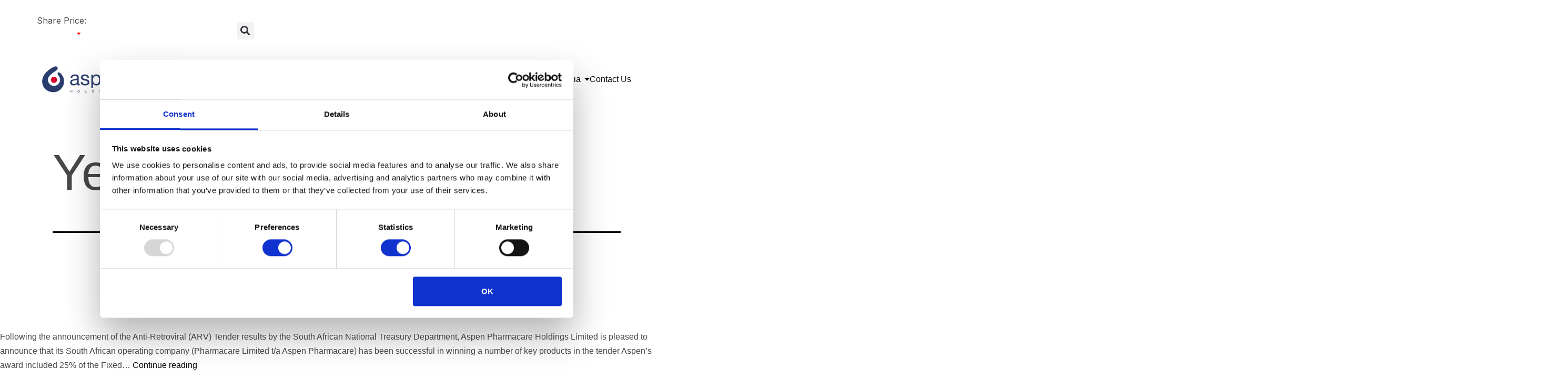

--- FILE ---
content_type: text/html; charset=UTF-8
request_url: https://www.aspenpharma.com/2014/
body_size: 31036
content:
<!DOCTYPE html>
<html lang="en-US">
<head>
	<meta charset="UTF-8">
	<meta name="viewport" content="width=device-width, initial-scale=1.0, viewport-fit=cover" />		<meta name='robots' content='noindex, follow' />
	<style>img:is([sizes="auto" i], [sizes^="auto," i]) { contain-intrinsic-size: 3000px 1500px }</style>
	        <script>
        /* Aspen Minimal Header Fixes - Updated 2025-11-18 22:59:18 UTC by levon-brokenponyclub */
        
        // Fix wheelnav error immediately - minimal fix
        if (typeof wheelnav === 'undefined') {
            window.wheelnav = function() { return this; };
            window.wheelnav.prototype = { 
                createWheel: function() { return this; },
                navigateFunction: function() { return this; }
            };
            console.log('🔧 Aspen: wheelnav library polyfill loaded');
        }
        
        // Fix JetElements hooks error - minimal fix  
        window.elementorFrontend = window.elementorFrontend || {};
        window.elementorFrontend.hooks = window.elementorFrontend.hooks || {
            addAction: function() {},
            addFilter: function() {},
            applyFilters: function(tag, value) { return value; },
            doAction: function() {}
        };
        console.log('🔧 Aspen: elementorFrontend.hooks polyfill loaded');
        
        // Suppress errors that break Elementor functionality
        window.onerror = function(msg, url, line, col, error) {
            if (msg.indexOf('wheelnav') !== -1 || 
                msg.indexOf('Cannot read properties of undefined') !== -1 ||
                msg.indexOf('jet-elements') !== -1) {
                console.log('🚨 Aspen: Suppressed header error -', msg);
                return true; // Suppress these specific errors
            }
            return false;
        };
        
        console.log('✅ Aspen: Critical header JS error fixes loaded');
        </script>
        
	<!-- This site is optimized with the Yoast SEO plugin v26.4 - https://yoast.com/wordpress/plugins/seo/ -->
	<title>2014 | Aspen Pharmacare</title>
	<meta property="og:locale" content="en_US" />
	<meta property="og:type" content="website" />
	<meta property="og:title" content="2014 | Aspen Pharmacare" />
	<meta property="og:url" content="https://www.aspenpharma.com/2014/" />
	<meta property="og:site_name" content="Aspen Pharmacare" />
	<meta name="twitter:card" content="summary_large_image" />
	<script type="application/ld+json" class="yoast-schema-graph">{"@context":"https://schema.org","@graph":[{"@type":"CollectionPage","@id":null,"url":"https://www.aspenpharma.com/2014/","name":"2014 | Aspen Pharmacare","isPartOf":{"@id":"https://www.aspenpharma.com/#website"},"primaryImageOfPage":{"@id":"https://www.aspenpharma.com/2014/#primaryimage"},"image":{"@id":"https://www.aspenpharma.com/2014/#primaryimage"},"thumbnailUrl":"","breadcrumb":{"@id":"https://www.aspenpharma.com/2014/#breadcrumb"},"inLanguage":"en-US"},{"@type":"ImageObject","inLanguage":"en-US","@id":"https://www.aspenpharma.com/2014/#primaryimage","url":"","contentUrl":""},{"@type":"BreadcrumbList","@id":"https://www.aspenpharma.com/2014/#breadcrumb","itemListElement":[{"@type":"ListItem","position":1,"name":"Home","item":"https://www.aspenpharma.com/"},{"@type":"ListItem","position":2,"name":"Archives for 2014"}]},{"@type":"WebSite","@id":"https://www.aspenpharma.com/#website","url":"https://www.aspenpharma.com/","name":"Aspen Pharmacare","description":"","publisher":{"@id":"https://www.aspenpharma.com/#organization"},"potentialAction":[{"@type":"SearchAction","target":{"@type":"EntryPoint","urlTemplate":"https://www.aspenpharma.com/?s={search_term_string}"},"query-input":{"@type":"PropertyValueSpecification","valueRequired":true,"valueName":"search_term_string"}}],"inLanguage":"en-US"},{"@type":"Organization","@id":"https://www.aspenpharma.com/#organization","name":"Aspen Pharmacare","url":"https://www.aspenpharma.com/","logo":{"@type":"ImageObject","inLanguage":"en-US","@id":"https://www.aspenpharma.com/#/schema/logo/image/","url":"https://www.aspenpharma.com/wp-content/uploads/2022/07/aspen-holdings-logo-img.png","contentUrl":"https://www.aspenpharma.com/wp-content/uploads/2022/07/aspen-holdings-logo-img.png","width":1000,"height":124,"caption":"Aspen Pharmacare"},"image":{"@id":"https://www.aspenpharma.com/#/schema/logo/image/"}}]}</script>
	<!-- / Yoast SEO plugin. -->


<link rel='dns-prefetch' href='//cdnjs.cloudflare.com' />
<link rel='dns-prefetch' href='//www.googletagmanager.com' />
<link rel='dns-prefetch' href='//fonts.googleapis.com' />
<link rel="preconnect" href="https://fonts.googleapis.com" crossorigin><link rel="preconnect" href="https://fonts.gstatic.com" crossorigin><link rel="dns-prefetch" href="//ajax.googleapis.com"><link rel="dns-prefetch" href="//www.google-analytics.com"><link rel="stylesheet" type="text/css" href="https://use.typekit.net/vho7blu.css"><style id='classic-theme-styles-inline-css'>
/*! This file is auto-generated */
.wp-block-button__link{color:#fff;background-color:#32373c;border-radius:9999px;box-shadow:none;text-decoration:none;padding:calc(.667em + 2px) calc(1.333em + 2px);font-size:1.125em}.wp-block-file__button{background:#32373c;color:#fff;text-decoration:none}
</style>
<link rel='stylesheet' id='twenty-twenty-one-custom-color-overrides-css' href='https://www.aspenpharma.com/wp-content/themes/twentytwentyone/assets/css/custom-color-overrides.css' media='all' />
<style id='twenty-twenty-one-custom-color-overrides-inline-css'>
:root .editor-styles-wrapper{--global--color-background: #ffffff;--global--color-primary: #000;--global--color-secondary: #000;--button--color-background: #000;--button--color-text-hover: #000;}
</style>
<style id='global-styles-inline-css'>
:root{--wp--preset--aspect-ratio--square: 1;--wp--preset--aspect-ratio--4-3: 4/3;--wp--preset--aspect-ratio--3-4: 3/4;--wp--preset--aspect-ratio--3-2: 3/2;--wp--preset--aspect-ratio--2-3: 2/3;--wp--preset--aspect-ratio--16-9: 16/9;--wp--preset--aspect-ratio--9-16: 9/16;--wp--preset--color--black: #000000;--wp--preset--color--cyan-bluish-gray: #abb8c3;--wp--preset--color--white: #FFFFFF;--wp--preset--color--pale-pink: #f78da7;--wp--preset--color--vivid-red: #cf2e2e;--wp--preset--color--luminous-vivid-orange: #ff6900;--wp--preset--color--luminous-vivid-amber: #fcb900;--wp--preset--color--light-green-cyan: #7bdcb5;--wp--preset--color--vivid-green-cyan: #00d084;--wp--preset--color--pale-cyan-blue: #8ed1fc;--wp--preset--color--vivid-cyan-blue: #0693e3;--wp--preset--color--vivid-purple: #9b51e0;--wp--preset--color--dark-gray: #28303D;--wp--preset--color--gray: #39414D;--wp--preset--color--green: #D1E4DD;--wp--preset--color--blue: #D1DFE4;--wp--preset--color--purple: #D1D1E4;--wp--preset--color--red: #E4D1D1;--wp--preset--color--orange: #E4DAD1;--wp--preset--color--yellow: #EEEADD;--wp--preset--gradient--vivid-cyan-blue-to-vivid-purple: linear-gradient(135deg,rgba(6,147,227,1) 0%,rgb(155,81,224) 100%);--wp--preset--gradient--light-green-cyan-to-vivid-green-cyan: linear-gradient(135deg,rgb(122,220,180) 0%,rgb(0,208,130) 100%);--wp--preset--gradient--luminous-vivid-amber-to-luminous-vivid-orange: linear-gradient(135deg,rgba(252,185,0,1) 0%,rgba(255,105,0,1) 100%);--wp--preset--gradient--luminous-vivid-orange-to-vivid-red: linear-gradient(135deg,rgba(255,105,0,1) 0%,rgb(207,46,46) 100%);--wp--preset--gradient--very-light-gray-to-cyan-bluish-gray: linear-gradient(135deg,rgb(238,238,238) 0%,rgb(169,184,195) 100%);--wp--preset--gradient--cool-to-warm-spectrum: linear-gradient(135deg,rgb(74,234,220) 0%,rgb(151,120,209) 20%,rgb(207,42,186) 40%,rgb(238,44,130) 60%,rgb(251,105,98) 80%,rgb(254,248,76) 100%);--wp--preset--gradient--blush-light-purple: linear-gradient(135deg,rgb(255,206,236) 0%,rgb(152,150,240) 100%);--wp--preset--gradient--blush-bordeaux: linear-gradient(135deg,rgb(254,205,165) 0%,rgb(254,45,45) 50%,rgb(107,0,62) 100%);--wp--preset--gradient--luminous-dusk: linear-gradient(135deg,rgb(255,203,112) 0%,rgb(199,81,192) 50%,rgb(65,88,208) 100%);--wp--preset--gradient--pale-ocean: linear-gradient(135deg,rgb(255,245,203) 0%,rgb(182,227,212) 50%,rgb(51,167,181) 100%);--wp--preset--gradient--electric-grass: linear-gradient(135deg,rgb(202,248,128) 0%,rgb(113,206,126) 100%);--wp--preset--gradient--midnight: linear-gradient(135deg,rgb(2,3,129) 0%,rgb(40,116,252) 100%);--wp--preset--gradient--purple-to-yellow: linear-gradient(160deg, #D1D1E4 0%, #EEEADD 100%);--wp--preset--gradient--yellow-to-purple: linear-gradient(160deg, #EEEADD 0%, #D1D1E4 100%);--wp--preset--gradient--green-to-yellow: linear-gradient(160deg, #D1E4DD 0%, #EEEADD 100%);--wp--preset--gradient--yellow-to-green: linear-gradient(160deg, #EEEADD 0%, #D1E4DD 100%);--wp--preset--gradient--red-to-yellow: linear-gradient(160deg, #E4D1D1 0%, #EEEADD 100%);--wp--preset--gradient--yellow-to-red: linear-gradient(160deg, #EEEADD 0%, #E4D1D1 100%);--wp--preset--gradient--purple-to-red: linear-gradient(160deg, #D1D1E4 0%, #E4D1D1 100%);--wp--preset--gradient--red-to-purple: linear-gradient(160deg, #E4D1D1 0%, #D1D1E4 100%);--wp--preset--font-size--small: 18px;--wp--preset--font-size--medium: 20px;--wp--preset--font-size--large: 24px;--wp--preset--font-size--x-large: 42px;--wp--preset--font-size--extra-small: 16px;--wp--preset--font-size--normal: 20px;--wp--preset--font-size--extra-large: 40px;--wp--preset--font-size--huge: 96px;--wp--preset--font-size--gigantic: 144px;--wp--preset--spacing--20: 0.44rem;--wp--preset--spacing--30: 0.67rem;--wp--preset--spacing--40: 1rem;--wp--preset--spacing--50: 1.5rem;--wp--preset--spacing--60: 2.25rem;--wp--preset--spacing--70: 3.38rem;--wp--preset--spacing--80: 5.06rem;--wp--preset--shadow--natural: 6px 6px 9px rgba(0, 0, 0, 0.2);--wp--preset--shadow--deep: 12px 12px 50px rgba(0, 0, 0, 0.4);--wp--preset--shadow--sharp: 6px 6px 0px rgba(0, 0, 0, 0.2);--wp--preset--shadow--outlined: 6px 6px 0px -3px rgba(255, 255, 255, 1), 6px 6px rgba(0, 0, 0, 1);--wp--preset--shadow--crisp: 6px 6px 0px rgba(0, 0, 0, 1);}:where(.is-layout-flex){gap: 0.5em;}:where(.is-layout-grid){gap: 0.5em;}body .is-layout-flex{display: flex;}.is-layout-flex{flex-wrap: wrap;align-items: center;}.is-layout-flex > :is(*, div){margin: 0;}body .is-layout-grid{display: grid;}.is-layout-grid > :is(*, div){margin: 0;}:where(.wp-block-columns.is-layout-flex){gap: 2em;}:where(.wp-block-columns.is-layout-grid){gap: 2em;}:where(.wp-block-post-template.is-layout-flex){gap: 1.25em;}:where(.wp-block-post-template.is-layout-grid){gap: 1.25em;}.has-black-color{color: var(--wp--preset--color--black) !important;}.has-cyan-bluish-gray-color{color: var(--wp--preset--color--cyan-bluish-gray) !important;}.has-white-color{color: var(--wp--preset--color--white) !important;}.has-pale-pink-color{color: var(--wp--preset--color--pale-pink) !important;}.has-vivid-red-color{color: var(--wp--preset--color--vivid-red) !important;}.has-luminous-vivid-orange-color{color: var(--wp--preset--color--luminous-vivid-orange) !important;}.has-luminous-vivid-amber-color{color: var(--wp--preset--color--luminous-vivid-amber) !important;}.has-light-green-cyan-color{color: var(--wp--preset--color--light-green-cyan) !important;}.has-vivid-green-cyan-color{color: var(--wp--preset--color--vivid-green-cyan) !important;}.has-pale-cyan-blue-color{color: var(--wp--preset--color--pale-cyan-blue) !important;}.has-vivid-cyan-blue-color{color: var(--wp--preset--color--vivid-cyan-blue) !important;}.has-vivid-purple-color{color: var(--wp--preset--color--vivid-purple) !important;}.has-black-background-color{background-color: var(--wp--preset--color--black) !important;}.has-cyan-bluish-gray-background-color{background-color: var(--wp--preset--color--cyan-bluish-gray) !important;}.has-white-background-color{background-color: var(--wp--preset--color--white) !important;}.has-pale-pink-background-color{background-color: var(--wp--preset--color--pale-pink) !important;}.has-vivid-red-background-color{background-color: var(--wp--preset--color--vivid-red) !important;}.has-luminous-vivid-orange-background-color{background-color: var(--wp--preset--color--luminous-vivid-orange) !important;}.has-luminous-vivid-amber-background-color{background-color: var(--wp--preset--color--luminous-vivid-amber) !important;}.has-light-green-cyan-background-color{background-color: var(--wp--preset--color--light-green-cyan) !important;}.has-vivid-green-cyan-background-color{background-color: var(--wp--preset--color--vivid-green-cyan) !important;}.has-pale-cyan-blue-background-color{background-color: var(--wp--preset--color--pale-cyan-blue) !important;}.has-vivid-cyan-blue-background-color{background-color: var(--wp--preset--color--vivid-cyan-blue) !important;}.has-vivid-purple-background-color{background-color: var(--wp--preset--color--vivid-purple) !important;}.has-black-border-color{border-color: var(--wp--preset--color--black) !important;}.has-cyan-bluish-gray-border-color{border-color: var(--wp--preset--color--cyan-bluish-gray) !important;}.has-white-border-color{border-color: var(--wp--preset--color--white) !important;}.has-pale-pink-border-color{border-color: var(--wp--preset--color--pale-pink) !important;}.has-vivid-red-border-color{border-color: var(--wp--preset--color--vivid-red) !important;}.has-luminous-vivid-orange-border-color{border-color: var(--wp--preset--color--luminous-vivid-orange) !important;}.has-luminous-vivid-amber-border-color{border-color: var(--wp--preset--color--luminous-vivid-amber) !important;}.has-light-green-cyan-border-color{border-color: var(--wp--preset--color--light-green-cyan) !important;}.has-vivid-green-cyan-border-color{border-color: var(--wp--preset--color--vivid-green-cyan) !important;}.has-pale-cyan-blue-border-color{border-color: var(--wp--preset--color--pale-cyan-blue) !important;}.has-vivid-cyan-blue-border-color{border-color: var(--wp--preset--color--vivid-cyan-blue) !important;}.has-vivid-purple-border-color{border-color: var(--wp--preset--color--vivid-purple) !important;}.has-vivid-cyan-blue-to-vivid-purple-gradient-background{background: var(--wp--preset--gradient--vivid-cyan-blue-to-vivid-purple) !important;}.has-light-green-cyan-to-vivid-green-cyan-gradient-background{background: var(--wp--preset--gradient--light-green-cyan-to-vivid-green-cyan) !important;}.has-luminous-vivid-amber-to-luminous-vivid-orange-gradient-background{background: var(--wp--preset--gradient--luminous-vivid-amber-to-luminous-vivid-orange) !important;}.has-luminous-vivid-orange-to-vivid-red-gradient-background{background: var(--wp--preset--gradient--luminous-vivid-orange-to-vivid-red) !important;}.has-very-light-gray-to-cyan-bluish-gray-gradient-background{background: var(--wp--preset--gradient--very-light-gray-to-cyan-bluish-gray) !important;}.has-cool-to-warm-spectrum-gradient-background{background: var(--wp--preset--gradient--cool-to-warm-spectrum) !important;}.has-blush-light-purple-gradient-background{background: var(--wp--preset--gradient--blush-light-purple) !important;}.has-blush-bordeaux-gradient-background{background: var(--wp--preset--gradient--blush-bordeaux) !important;}.has-luminous-dusk-gradient-background{background: var(--wp--preset--gradient--luminous-dusk) !important;}.has-pale-ocean-gradient-background{background: var(--wp--preset--gradient--pale-ocean) !important;}.has-electric-grass-gradient-background{background: var(--wp--preset--gradient--electric-grass) !important;}.has-midnight-gradient-background{background: var(--wp--preset--gradient--midnight) !important;}.has-small-font-size{font-size: var(--wp--preset--font-size--small) !important;}.has-medium-font-size{font-size: var(--wp--preset--font-size--medium) !important;}.has-large-font-size{font-size: var(--wp--preset--font-size--large) !important;}.has-x-large-font-size{font-size: var(--wp--preset--font-size--x-large) !important;}
:where(.wp-block-post-template.is-layout-flex){gap: 1.25em;}:where(.wp-block-post-template.is-layout-grid){gap: 1.25em;}
:where(.wp-block-columns.is-layout-flex){gap: 2em;}:where(.wp-block-columns.is-layout-grid){gap: 2em;}
:root :where(.wp-block-pullquote){font-size: 1.5em;line-height: 1.6;}
</style>
<link rel='stylesheet' id='wpdm-fonticon-css' href='https://www.aspenpharma.com/wp-content/plugins/download-manager/assets/wpdm-iconfont/css/wpdm-icons.css' media='all' />
<link rel='stylesheet' id='wpdm-front-css' href='https://www.aspenpharma.com/wp-content/plugins/download-manager/assets/css/front.min.css' media='all' />
<link rel='stylesheet' id='stock-price-ticker-css' href='https://www.aspenpharma.com/wp-content/plugins/oao-stock-price-ticker/style.css' media='all' />
<link rel='stylesheet' id='searchandfilter-css' href='https://www.aspenpharma.com/wp-content/plugins/search-filter/style.css' media='all' />
<link rel='stylesheet' id='jet-elements-css' href='https://www.aspenpharma.com/wp-content/plugins/jet-elements/assets/css/jet-elements.css' media='all' />
<link rel='stylesheet' id='jet-elements-skin-css' href='https://www.aspenpharma.com/wp-content/plugins/jet-elements/assets/css/jet-elements-skin.css' media='all' />
<link rel='stylesheet' id='elementor-icons-css' href='https://www.aspenpharma.com/wp-content/plugins/elementor/assets/lib/eicons/css/elementor-icons.min.css' media='all' />
<style id='elementor-icons-inline-css'>

		.elementor-add-new-section .elementor-add-templately-promo-button{
            background-color: #5d4fff;
            background-image: url(https://www.aspenpharma.com/wp-content/plugins/essential-addons-for-elementor-lite/assets/admin/images/templately/logo-icon.svg);
            background-repeat: no-repeat;
            background-position: center center;
            position: relative;
        }
        
		.elementor-add-new-section .elementor-add-templately-promo-button > i{
            height: 12px;
        }
        
        body .elementor-add-new-section .elementor-add-section-area-button {
            margin-left: 0;
        }

		.elementor-add-new-section .elementor-add-templately-promo-button{
            background-color: #5d4fff;
            background-image: url(https://www.aspenpharma.com/wp-content/plugins/essential-addons-for-elementor-lite/assets/admin/images/templately/logo-icon.svg);
            background-repeat: no-repeat;
            background-position: center center;
            position: relative;
        }
        
		.elementor-add-new-section .elementor-add-templately-promo-button > i{
            height: 12px;
        }
        
        body .elementor-add-new-section .elementor-add-section-area-button {
            margin-left: 0;
        }
</style>
<link rel='stylesheet' id='elementor-frontend-css' href='https://www.aspenpharma.com/wp-content/plugins/elementor/assets/css/frontend-lite.min.css' media='all' />
<link rel='stylesheet' id='swiper-css' href='https://www.aspenpharma.com/wp-content/plugins/elementor/assets/lib/swiper/css/swiper.min.css' media='all' />
<link rel='stylesheet' id='elementor-pro-css' href='https://www.aspenpharma.com/wp-content/plugins/elementor-pro/assets/css/frontend-lite.min.css' media='all' />
<link rel='stylesheet' id='elementor-global-css' href='https://www.aspenpharma.com/wp-content/uploads/elementor/css/global.css' media='all' />
<link rel='stylesheet' id='parent-style-css' href='https://www.aspenpharma.com/wp-content/themes/twentytwentyone/style.css' media='all' />
<link rel='stylesheet' id='child-style-css' href='https://www.aspenpharma.com/wp-content/themes/aspen-pharmacare/style.css' media='all' />
<link rel='stylesheet' id='twenty-twenty-one-style-css' href='https://www.aspenpharma.com/wp-content/themes/twentytwentyone/style.css' media='all' />
<style id='twenty-twenty-one-style-inline-css'>
:root{--global--color-background: #ffffff;--global--color-primary: #000;--global--color-secondary: #000;--button--color-background: #000;--button--color-text-hover: #000;}
</style>
<link rel='stylesheet' id='twenty-twenty-one-print-style-css' href='https://www.aspenpharma.com/wp-content/themes/twentytwentyone/assets/css/print.css' media='print' />
<link rel='stylesheet' id='eael-general-css' href='https://www.aspenpharma.com/wp-content/plugins/essential-addons-for-elementor-lite/assets/front-end/css/view/general.min.css' media='all' />
<link rel='stylesheet' id='eael-158-css' href='https://www.aspenpharma.com/wp-content/uploads/essential-addons-elementor/eael-158.css' media='all' />
<link rel='stylesheet' id='tablepress-default-css' href='https://www.aspenpharma.com/wp-content/plugins/tablepress/css/build/default.css' media='all' />
<link rel='stylesheet' id='swp-timeline-font-css' href='https://fonts.googleapis.com/css?family=Inter%3A300%2C400%2C500%2C600%2C700%26display%3Dswap%7CRubik%3A400%2C400i%2C500%2C600%2C700%2C800display%3Dswap&#038;display=swap' media='all' />
<link rel='stylesheet' id='swp-timeline-grid-css' href='https://www.aspenpharma.com/wp-content/plugins/swp-timeline/assets/css/swp-grid.css' media='all' />
<link rel='stylesheet' id='magnific-css' href='https://www.aspenpharma.com/wp-content/plugins/swp-timeline/assets/css/magnific.min.css' media='all' />
<link rel='stylesheet' id='owl-css' href='https://www.aspenpharma.com/wp-content/plugins/swp-timeline/assets/css/owl.min.css' media='all' />
<link rel='stylesheet' id='fontawesome-css' href='https://www.aspenpharma.com/wp-content/plugins/swp-timeline/assets/css/fontawesome.min.css' media='all' />
<link rel='stylesheet' id='swp-timeline-global-css' href='https://www.aspenpharma.com/wp-content/plugins/swp-timeline/assets/css/swp-global.css' media='all' />
<link rel='stylesheet' id='swp-timeline-main-css' href='https://www.aspenpharma.com/wp-content/plugins/swp-timeline/assets/css/swp-styles.css' media='all' />
<link rel='stylesheet' id='wpr-text-animations-css-css' href='https://www.aspenpharma.com/wp-content/plugins/royal-elementor-addons/assets/css/lib/animations/text-animations.min.css' media='all' />
<link rel='stylesheet' id='wpr-addons-css-css' href='https://www.aspenpharma.com/wp-content/plugins/royal-elementor-addons/assets/css/frontend.min.css' media='all' />
<link rel='stylesheet' id='font-awesome-5-all-css' href='https://www.aspenpharma.com/wp-content/plugins/elementor/assets/lib/font-awesome/css/all.min.css' media='all' />
<link rel='stylesheet' id='google-fonts-1-css' href='https://fonts.googleapis.com/css?family=Open+Sans%3A100%2C100italic%2C200%2C200italic%2C300%2C300italic%2C400%2C400italic%2C500%2C500italic%2C600%2C600italic%2C700%2C700italic%2C800%2C800italic%2C900%2C900italic&#038;display=auto' media='all' />
<link rel='stylesheet' id='elementor-icons-shared-0-css' href='https://www.aspenpharma.com/wp-content/plugins/elementor/assets/lib/font-awesome/css/fontawesome.min.css' media='all' />
<link rel='stylesheet' id='elementor-icons-fa-regular-css' href='https://www.aspenpharma.com/wp-content/plugins/elementor/assets/lib/font-awesome/css/regular.min.css' media='all' />
<link rel='stylesheet' id='elementor-icons-fa-brands-css' href='https://www.aspenpharma.com/wp-content/plugins/elementor/assets/lib/font-awesome/css/brands.min.css' media='all' />
<link rel='stylesheet' id='elementor-icons-fa-solid-css' href='https://www.aspenpharma.com/wp-content/plugins/elementor/assets/lib/font-awesome/css/solid.min.css' media='all' />
<link rel="preconnect" href="https://fonts.gstatic.com/" crossorigin><script data-aspen-fix="wheelnav" src="https://cdnjs.cloudflare.com/ajax/libs/wheelnav/1.7.4/wheelnav.min.js" id="wheelnav-cdn-fix-js"></script>
<script data-cfasync="false" src="https://www.aspenpharma.com/wp-includes/js/jquery/jquery.min.js" id="jquery-core-js"></script>
<script data-cfasync="false" src="https://www.aspenpharma.com/wp-includes/js/jquery/jquery-migrate.min.js" id="jquery-migrate-js"></script>
<script src="https://www.aspenpharma.com/wp-content/plugins/download-manager/assets/js/wpdm.min.js" id="wpdm-frontend-js-js"></script>
<script id="wpdm-frontjs-js-extra">
var wpdm_url = {"home":"https:\/\/www.aspenpharma.com\/","site":"https:\/\/www.aspenpharma.com\/","ajax":"https:\/\/www.aspenpharma.com\/wp-admin\/admin-ajax.php"};
var wpdm_js = {"spinner":"<i class=\"wpdm-icon wpdm-sun wpdm-spin\"><\/i>","client_id":"7cee7629664377bef24e48b95f9756bf"};
var wpdm_strings = {"pass_var":"Password Verified!","pass_var_q":"Please click following button to start download.","start_dl":"Start Download"};
</script>
<script src="https://www.aspenpharma.com/wp-content/plugins/download-manager/assets/js/front.min.js" id="wpdm-frontjs-js"></script>
<script src="https://www.aspenpharma.com/wp-content/themes/aspen-pharmacare/js/scripts.js" id="general-js"></script>
<script id="twenty-twenty-one-ie11-polyfills-js-after">
( Element.prototype.matches && Element.prototype.closest && window.NodeList && NodeList.prototype.forEach ) || document.write( '<script src="https://www.aspenpharma.com/wp-content/themes/twentytwentyone/assets/js/polyfills.js"></scr' + 'ipt>' );
</script>
<script src="https://www.aspenpharma.com/wp-content/themes/twentytwentyone/assets/js/primary-navigation.js" id="twenty-twenty-one-primary-navigation-script-js" defer data-wp-strategy="defer"></script>

<!-- Google tag (gtag.js) snippet added by Site Kit -->
<!-- Google Analytics snippet added by Site Kit -->
<script src="https://www.googletagmanager.com/gtag/js?id=GT-MKRC2LR" id="google_gtagjs-js" async></script>
<script id="google_gtagjs-js-after">
window.dataLayer = window.dataLayer || [];function gtag(){dataLayer.push(arguments);}
gtag("set","linker",{"domains":["www.aspenpharma.com"]});
gtag("js", new Date());
gtag("set", "developer_id.dZTNiMT", true);
gtag("config", "GT-MKRC2LR");
</script>
<script src="https://www.aspenpharma.com/wp-content/plugins/stock-market-ticker/assets/stockdio-wp.js" id="customStockdioJs-js"></script>
<meta name="generator" content="Site Kit by Google 1.166.0" /><meta name="generator" content="Elementor 3.15.3; features: e_dom_optimization, e_optimized_assets_loading, e_optimized_css_loading, additional_custom_breakpoints; settings: css_print_method-external, google_font-enabled, font_display-auto">
<script id="Cookiebot" src="https://consent.cookiebot.com/uc.js"
    data-cbid="46741fee-3025-4b75-9006-71e749f973d0"
    data-blockingmode="auto"
    data-countries="ZA"
    type="text/javascript">
</script>

<style id="custom-background-css">
body.custom-background { background-color: #ffffff; }
</style>
	<link rel="icon" href="https://www.aspenpharma.com/wp-content/uploads/2022/07/favicon-150x150.png" sizes="32x32" />
<link rel="icon" href="https://www.aspenpharma.com/wp-content/uploads/2022/07/favicon.png" sizes="192x192" />
<link rel="apple-touch-icon" href="https://www.aspenpharma.com/wp-content/uploads/2022/07/favicon.png" />
<meta name="msapplication-TileImage" content="https://www.aspenpharma.com/wp-content/uploads/2022/07/favicon.png" />
		<style id="wp-custom-css">
			.post-content-container .elementor-column>.elementor-element-populated {
	padding:0 !important;
}


.elementor-15989 .elementor-element.elementor-element-b091583 .elementor-heading-title {
	min-height:90px;
}


    /* ===============================
    TAB NAV WRAPPER
    =============================== */

.eael-tabs-nav {
        max-width: 760px;
        margin: 0 auto 2.5rem;
    }


    /* ===============================
    TAB LIST (layout)
    =============================== */
 .eael-tabs-nav ul {
        display: flex;
        justify-content: center;
        align-items: stretch;
        gap: 2.5rem;
        padding: 0;
        margin: 0;
        list-style: none;
    }


    /* Responsive gap */
    @media (max-width: 768px) {
        #tabbed-posts-wrapper .eael-tabs-nav ul {
            gap: 2rem;
        }
    }

    @media (max-width: 480px) {
        #tabbed-posts-wrapper .eael-tabs-nav ul {
            gap: 1.25rem;
        }
    }


    /* ===============================
    TAB ITEMS (equal width)
    =============================== */

.eael-tab-item-trigger {
        flex: 1 1 0;
        text-align: center;
        cursor: pointer;
        position: relative;
        padding: 1rem 0 !important;
        transition: transform 0.25s ease;
    }


    /* ===============================
    TAB LABEL
    =============================== */
.eael-tab-title {
        display: inline-block;
        font-weight: 500 !important;
   
    }


    /* ===============================
    HOVER (entrance)
    =============================== */

    #tabbed-posts-wrapper .eael-tab-item-trigger:hover .eael-tab-title {
        opacity: 0.85;
        transform: translateY(0);
    }


    /* ===============================
    ACTIVE TAB
    =============================== */

    #tabbed-posts-wrapper .eael-tab-item-trigger.active .eael-tab-title {
        opacity: 1;
        transform: translateY(0);
    }

		</style>
		<style id="wpr_lightbox_styles">
				.lg-backdrop {
					background-color: rgba(0,0,0,0.6) !important;
				}
				.lg-toolbar,
				.lg-dropdown {
					background-color: rgba(0,0,0,0.8) !important;
				}
				.lg-dropdown:after {
					border-bottom-color: rgba(0,0,0,0.8) !important;
				}
				.lg-sub-html {
					background-color: rgba(0,0,0,0.8) !important;
				}
				.lg-thumb-outer,
				.lg-progress-bar {
					background-color: #444444 !important;
				}
				.lg-progress {
					background-color: #a90707 !important;
				}
				.lg-icon {
					color: #efefef !important;
					font-size: 20px !important;
				}
				.lg-icon.lg-toogle-thumb {
					font-size: 24px !important;
				}
				.lg-icon:hover,
				.lg-dropdown-text:hover {
					color: #ffffff !important;
				}
				.lg-sub-html,
				.lg-dropdown-text {
					color: #efefef !important;
					font-size: 14px !important;
				}
				#lg-counter {
					color: #efefef !important;
					font-size: 14px !important;
				}
				.lg-prev,
				.lg-next {
					font-size: 35px !important;
				}

				/* Defaults */
				.lg-icon {
				background-color: transparent !important;
				}

				#lg-counter {
				opacity: 0.9;
				}

				.lg-thumb-outer {
				padding: 0 10px;
				}

				.lg-thumb-item {
				border-radius: 0 !important;
				border: none !important;
				opacity: 0.5;
				}

				.lg-thumb-item.active {
					opacity: 1;
				}
	         </style><meta name="generator" content="WordPress Download Manager 3.3.32" />
                <style>
        /* WPDM Link Template Styles */        </style>
                <style>

            :root {
                --color-primary: #4a8eff;
                --color-primary-rgb: 74, 142, 255;
                --color-primary-hover: #5998ff;
                --color-primary-active: #3281ff;
                --clr-sec: #6c757d;
                --clr-sec-rgb: 108, 117, 125;
                --clr-sec-hover: #6c757d;
                --clr-sec-active: #6c757d;
                --color-secondary: #6c757d;
                --color-secondary-rgb: 108, 117, 125;
                --color-secondary-hover: #6c757d;
                --color-secondary-active: #6c757d;
                --color-success: #018e11;
                --color-success-rgb: 1, 142, 17;
                --color-success-hover: #0aad01;
                --color-success-active: #0c8c01;
                --color-info: #2CA8FF;
                --color-info-rgb: 44, 168, 255;
                --color-info-hover: #2CA8FF;
                --color-info-active: #2CA8FF;
                --color-warning: #FFB236;
                --color-warning-rgb: 255, 178, 54;
                --color-warning-hover: #FFB236;
                --color-warning-active: #FFB236;
                --color-danger: #ff5062;
                --color-danger-rgb: 255, 80, 98;
                --color-danger-hover: #ff5062;
                --color-danger-active: #ff5062;
                --color-green: #30b570;
                --color-blue: #0073ff;
                --color-purple: #8557D3;
                --color-red: #ff5062;
                --color-muted: rgba(69, 89, 122, 0.6);
                --wpdm-font: "Sen", -apple-system, BlinkMacSystemFont, "Segoe UI", Roboto, Helvetica, Arial, sans-serif, "Apple Color Emoji", "Segoe UI Emoji", "Segoe UI Symbol";
            }

            .wpdm-download-link.btn.btn-primary {
                border-radius: 4px;
            }


        </style>
        </head>
<body class="archive date custom-background wp-custom-logo wp-embed-responsive wp-theme-twentytwentyone wp-child-theme-aspen-pharmacare is-light-theme has-background-white no-js hfeed has-main-navigation elementor-default elementor-kit-5">
		<div data-elementor-type="header" data-elementor-id="11613" class="elementor elementor-11613 elementor-location-header">
								<header class="elementor-section elementor-top-section elementor-element elementor-element-fc3d237 elementor-section-content-middle elementor-section-height-min-height elementor-section-boxed elementor-section-height-default elementor-section-items-middle" data-id="fc3d237" data-element_type="section" id="top-bar-container" data-settings="{&quot;background_background&quot;:&quot;classic&quot;,&quot;jet_parallax_layout_list&quot;:[]}">
						<div class="elementor-container elementor-column-gap-no">
					<div class="elementor-column elementor-col-33 elementor-top-column elementor-element elementor-element-934ee71" data-id="934ee71" data-element_type="column">
			<div class="elementor-widget-wrap elementor-element-populated">
								<div class="elementor-element elementor-element-0cccb6c elementor-widget__width-auto elementor-widget elementor-widget-text-editor" data-id="0cccb6c" data-element_type="widget" data-widget_type="text-editor.default">
				<div class="elementor-widget-container">
			<style>/*! elementor - v3.15.0 - 20-08-2023 */
.elementor-widget-text-editor.elementor-drop-cap-view-stacked .elementor-drop-cap{background-color:#69727d;color:#fff}.elementor-widget-text-editor.elementor-drop-cap-view-framed .elementor-drop-cap{color:#69727d;border:3px solid;background-color:transparent}.elementor-widget-text-editor:not(.elementor-drop-cap-view-default) .elementor-drop-cap{margin-top:8px}.elementor-widget-text-editor:not(.elementor-drop-cap-view-default) .elementor-drop-cap-letter{width:1em;height:1em}.elementor-widget-text-editor .elementor-drop-cap{float:left;text-align:center;line-height:1;font-size:50px}.elementor-widget-text-editor .elementor-drop-cap-letter{display:inline-block}</style>				<p>Share Price:</p>						</div>
				</div>
				<div class="elementor-element elementor-element-0eb1272 elementor-widget__width-inherit stock-ticker elementor-widget elementor-widget-shortcode" data-id="0eb1272" data-element_type="widget" data-widget_type="shortcode.default">
				<div class="elementor-widget-container">
					<div class="elementor-shortcode"><div class="stock-price-ticker"><span class="code">APN</span><span class="shortname">ASPEN</span><span class="longname">Aspen Pharmacare Hldgs</span><span class="shareprice">11278</span><span class="move" id="stock-price-arrow"><i class="fas fa-caret-down" style="color:red;"></i>-303 (-2.62%)</span></div></div>
				</div>
				</div>
					</div>
		</div>
				<div class="elementor-column elementor-col-33 elementor-top-column elementor-element elementor-element-15923e2" data-id="15923e2" data-element_type="column">
			<div class="elementor-widget-wrap elementor-element-populated">
								<div class="elementor-element elementor-element-7ea6e2c elementor-search-form--skin-full_screen elementor-widget elementor-widget-search-form" data-id="7ea6e2c" data-element_type="widget" data-settings="{&quot;skin&quot;:&quot;full_screen&quot;}" data-widget_type="search-form.default">
				<div class="elementor-widget-container">
			<link rel="stylesheet" href="https://www.aspenpharma.com/wp-content/plugins/elementor-pro/assets/css/widget-theme-elements.min.css">		<form class="elementor-search-form" role="search" action="https://www.aspenpharma.com" method="get">
									<div class="elementor-search-form__toggle" tabindex="0" role="button">
				<i aria-hidden="true" class="fas fa-search"></i>				<span class="elementor-screen-only">Search</span>
			</div>
						<div class="elementor-search-form__container">
								<input placeholder="Search..." class="elementor-search-form__input" type="search" name="s" title="Search" value="">
																<div class="dialog-lightbox-close-button dialog-close-button">
					<i aria-hidden="true" class="eicon-close"></i>					<span class="elementor-screen-only">Close this search box.</span>
				</div>
							</div>
		</form>
				</div>
				</div>
					</div>
		</div>
				<div class="elementor-column elementor-col-33 elementor-top-column elementor-element elementor-element-84c875d" data-id="84c875d" data-element_type="column">
			<div class="elementor-widget-wrap elementor-element-populated">
								<div class="elementor-element elementor-element-8624cef elementor-align-right elementor-widget__width-auto covid-btn elementor-widget elementor-widget-button" data-id="8624cef" data-element_type="widget" data-widget_type="button.default">
				<div class="elementor-widget-container">
					<div class="elementor-button-wrapper">
			<a class="elementor-button elementor-button-link elementor-size-lg" href="https://www.aspenpharma.com/our-response-to-covid-19/">
						<span class="elementor-button-content-wrapper">
						<span class="elementor-button-icon elementor-align-icon-left">
				<i aria-hidden="true" class="far fa-address-card"></i>			</span>
						<span class="elementor-button-text">Our Response to Covid</span>
		</span>
					</a>
		</div>
				</div>
				</div>
				<div class="elementor-element elementor-element-e07e87c elementor-align-right elementor-widget__width-auto country-sites-btn elementor-widget elementor-widget-button" data-id="e07e87c" data-element_type="widget" data-widget_type="button.default">
				<div class="elementor-widget-container">
					<div class="elementor-button-wrapper">
			<a class="elementor-button elementor-button-link elementor-size-lg" href="#elementor-action%3Aaction%3Dpopup%3Aopen%26settings%3DeyJpZCI6Ijg4NCIsInRvZ2dsZSI6ZmFsc2V9">
						<span class="elementor-button-content-wrapper">
						<span class="elementor-button-icon elementor-align-icon-left">
				<i aria-hidden="true" class="far fa-address-card"></i>			</span>
						<span class="elementor-button-text">Country Sites</span>
		</span>
					</a>
		</div>
				</div>
				</div>
					</div>
		</div>
							</div>
		</header>
				<header class="elementor-section elementor-top-section elementor-element elementor-element-951f1f0 elementor-section-content-middle elementor-section-height-min-height elementor-section-boxed elementor-section-height-default elementor-section-items-middle" data-id="951f1f0" data-element_type="section" data-settings="{&quot;background_background&quot;:&quot;classic&quot;,&quot;sticky&quot;:&quot;top&quot;,&quot;jet_parallax_layout_list&quot;:[],&quot;sticky_on&quot;:[&quot;desktop&quot;,&quot;tablet&quot;,&quot;mobile&quot;],&quot;sticky_offset&quot;:0,&quot;sticky_effects_offset&quot;:0}">
						<div class="elementor-container elementor-column-gap-default">
					<div class="elementor-column elementor-col-50 elementor-top-column elementor-element elementor-element-a5604b5" data-id="a5604b5" data-element_type="column" data-settings="{&quot;background_background&quot;:&quot;classic&quot;}">
			<div class="elementor-widget-wrap elementor-element-populated">
								<div class="elementor-element elementor-element-463094e elementor-widget elementor-widget-theme-site-logo elementor-widget-image" data-id="463094e" data-element_type="widget" data-widget_type="theme-site-logo.default">
				<div class="elementor-widget-container">
			<style>/*! elementor - v3.15.0 - 20-08-2023 */
.elementor-widget-image{text-align:center}.elementor-widget-image a{display:inline-block}.elementor-widget-image a img[src$=".svg"]{width:48px}.elementor-widget-image img{vertical-align:middle;display:inline-block}</style>								<a href="https://www.aspenpharma.com">
			<img width="1000" height="124" src="https://www.aspenpharma.com/wp-content/uploads/2022/07/aspen-holdings-logo-img.png" class="attachment-full size-full wp-image-30" alt="" srcset="https://www.aspenpharma.com/wp-content/uploads/2022/07/aspen-holdings-logo-img.png 1000w, https://www.aspenpharma.com/wp-content/uploads/2022/07/aspen-holdings-logo-img-300x37.png 300w, https://www.aspenpharma.com/wp-content/uploads/2022/07/aspen-holdings-logo-img-768x95.png 768w" sizes="(max-width: 1000px) 100vw, 1000px" style="width:100%;height:12.4%;max-width:1000px" loading="lazy" />				</a>
											</div>
				</div>
					</div>
		</div>
				<div class="elementor-column elementor-col-50 elementor-top-column elementor-element elementor-element-21c55b8" data-id="21c55b8" data-element_type="column" data-settings="{&quot;background_background&quot;:&quot;classic&quot;}">
			<div class="elementor-widget-wrap elementor-element-populated">
								<div class="elementor-element elementor-element-b4d12f9 wpr-main-menu-align-right wpr-pointer-none wpr-main-menu-align--tabletleft wpr-main-menu-align--mobileleft wpr-sub-icon-caret-down wpr-sub-menu-fx-fade wpr-nav-menu-bp-tablet wpr-mobile-menu-display-dropdown wpr-mobile-menu-full-width wpr-mobile-toggle-v1 wpr-mobile-divider-yes elementor-widget elementor-widget-wpr-mega-menu" data-id="b4d12f9" data-element_type="widget" data-settings="{&quot;menu_layout&quot;:&quot;horizontal&quot;}" data-widget_type="wpr-mega-menu.default">
				<div class="elementor-widget-container">
			<nav class="wpr-nav-menu-container wpr-mega-menu-container wpr-nav-menu-horizontal" data-trigger="hover"><ul id="menu-1-b4d12f9" class="wpr-nav-menu wpr-mega-menu"><li class="menu-item menu-item-type-post_type menu-item-object-page menu-item-has-children menu-item-364 menu-item-has-children wpr-mega-menu-true wpr-mega-menu-pos-default wpr-mega-menu-width-full" data-id="364"><a href="https://www.aspenpharma.com/about-aspen/" class="wpr-menu-item wpr-pointer-item"><span>About Aspen</span><i class="wpr-sub-icon fas" aria-hidden="true"></i></a><div class="wpr-sub-mega-menu">		<div data-elementor-type="wp-post" data-elementor-id="11619" class="elementor elementor-11619">
									<section class="elementor-section elementor-top-section elementor-element elementor-element-c206234 elementor-section-boxed elementor-section-height-default elementor-section-height-default" data-id="c206234" data-element_type="section" data-settings="{&quot;jet_parallax_layout_list&quot;:[]}">
						<div class="elementor-container elementor-column-gap-default">
					<div class="elementor-column elementor-col-33 elementor-top-column elementor-element elementor-element-4383085" data-id="4383085" data-element_type="column">
			<div class="elementor-widget-wrap elementor-element-populated">
								<section class="elementor-section elementor-inner-section elementor-element elementor-element-e30d45b elementor-section-boxed elementor-section-height-default elementor-section-height-default" data-id="e30d45b" data-element_type="section" data-settings="{&quot;jet_parallax_layout_list&quot;:[]}">
						<div class="elementor-container elementor-column-gap-default">
					<div class="elementor-column elementor-col-100 elementor-inner-column elementor-element elementor-element-5e465b3 mega-menu-item-has-children about-us" data-id="5e465b3" data-element_type="column">
			<div class="elementor-widget-wrap elementor-element-populated">
								<div class="elementor-element elementor-element-2727d0c elementor-position-right elementor-vertical-align-middle elementor-view-default elementor-mobile-position-top elementor-widget elementor-widget-icon-box" data-id="2727d0c" data-element_type="widget" data-widget_type="icon-box.default">
				<div class="elementor-widget-container">
			<link rel="stylesheet" href="https://www.aspenpharma.com/wp-content/plugins/elementor/assets/css/widget-icon-box.min.css">		<div class="elementor-icon-box-wrapper">
						<div class="elementor-icon-box-icon">
				<a class="elementor-icon elementor-animation-" href="https://www.aspenpharma.com/about-aspen/">
				<i aria-hidden="true" class="fas fa-long-arrow-alt-right"></i>				</a>
			</div>
						<div class="elementor-icon-box-content">
				<h5 class="elementor-icon-box-title">
					<a href="https://www.aspenpharma.com/about-aspen/" >
						About Aspen					</a>
				</h5>
							</div>
		</div>
				</div>
				</div>
				<div class="elementor-element elementor-element-f984907 elementor-widget-divider--view-line elementor-widget elementor-widget-divider" data-id="f984907" data-element_type="widget" data-widget_type="divider.default">
				<div class="elementor-widget-container">
			<style>/*! elementor - v3.15.0 - 20-08-2023 */
.elementor-widget-divider{--divider-border-style:none;--divider-border-width:1px;--divider-color:#0c0d0e;--divider-icon-size:20px;--divider-element-spacing:10px;--divider-pattern-height:24px;--divider-pattern-size:20px;--divider-pattern-url:none;--divider-pattern-repeat:repeat-x}.elementor-widget-divider .elementor-divider{display:flex}.elementor-widget-divider .elementor-divider__text{font-size:15px;line-height:1;max-width:95%}.elementor-widget-divider .elementor-divider__element{margin:0 var(--divider-element-spacing);flex-shrink:0}.elementor-widget-divider .elementor-icon{font-size:var(--divider-icon-size)}.elementor-widget-divider .elementor-divider-separator{display:flex;margin:0;direction:ltr}.elementor-widget-divider--view-line_icon .elementor-divider-separator,.elementor-widget-divider--view-line_text .elementor-divider-separator{align-items:center}.elementor-widget-divider--view-line_icon .elementor-divider-separator:after,.elementor-widget-divider--view-line_icon .elementor-divider-separator:before,.elementor-widget-divider--view-line_text .elementor-divider-separator:after,.elementor-widget-divider--view-line_text .elementor-divider-separator:before{display:block;content:"";border-bottom:0;flex-grow:1;border-top:var(--divider-border-width) var(--divider-border-style) var(--divider-color)}.elementor-widget-divider--element-align-left .elementor-divider .elementor-divider-separator>.elementor-divider__svg:first-of-type{flex-grow:0;flex-shrink:100}.elementor-widget-divider--element-align-left .elementor-divider-separator:before{content:none}.elementor-widget-divider--element-align-left .elementor-divider__element{margin-left:0}.elementor-widget-divider--element-align-right .elementor-divider .elementor-divider-separator>.elementor-divider__svg:last-of-type{flex-grow:0;flex-shrink:100}.elementor-widget-divider--element-align-right .elementor-divider-separator:after{content:none}.elementor-widget-divider--element-align-right .elementor-divider__element{margin-right:0}.elementor-widget-divider:not(.elementor-widget-divider--view-line_text):not(.elementor-widget-divider--view-line_icon) .elementor-divider-separator{border-top:var(--divider-border-width) var(--divider-border-style) var(--divider-color)}.elementor-widget-divider--separator-type-pattern{--divider-border-style:none}.elementor-widget-divider--separator-type-pattern.elementor-widget-divider--view-line .elementor-divider-separator,.elementor-widget-divider--separator-type-pattern:not(.elementor-widget-divider--view-line) .elementor-divider-separator:after,.elementor-widget-divider--separator-type-pattern:not(.elementor-widget-divider--view-line) .elementor-divider-separator:before,.elementor-widget-divider--separator-type-pattern:not([class*=elementor-widget-divider--view]) .elementor-divider-separator{width:100%;min-height:var(--divider-pattern-height);-webkit-mask-size:var(--divider-pattern-size) 100%;mask-size:var(--divider-pattern-size) 100%;-webkit-mask-repeat:var(--divider-pattern-repeat);mask-repeat:var(--divider-pattern-repeat);background-color:var(--divider-color);-webkit-mask-image:var(--divider-pattern-url);mask-image:var(--divider-pattern-url)}.elementor-widget-divider--no-spacing{--divider-pattern-size:auto}.elementor-widget-divider--bg-round{--divider-pattern-repeat:round}.rtl .elementor-widget-divider .elementor-divider__text{direction:rtl}.e-con-inner>.elementor-widget-divider,.e-con>.elementor-widget-divider{width:var(--container-widget-width,100%);--flex-grow:var(--container-widget-flex-grow)}</style>		<div class="elementor-divider">
			<span class="elementor-divider-separator">
						</span>
		</div>
				</div>
				</div>
				<div class="elementor-element elementor-element-a2c0612 elementor-align-left elementor-mobile-align-left mega-menu-item-has-children corporate-governance elementor-icon-list--layout-traditional elementor-list-item-link-full_width elementor-widget elementor-widget-icon-list" data-id="a2c0612" data-element_type="widget" id="corporate-governance" data-widget_type="icon-list.default">
				<div class="elementor-widget-container">
			<link rel="stylesheet" href="https://www.aspenpharma.com/wp-content/plugins/elementor/assets/css/widget-icon-list.min.css">		<ul class="elementor-icon-list-items">
							<li class="elementor-icon-list-item">
											<a href="https://www.aspenpharma.com/corporate-governance/">

											<span class="elementor-icon-list-text">Corporate Governance </span>
											</a>
									</li>
						</ul>
				</div>
				</div>
				<div class="elementor-element elementor-element-40d9bf3 elementor-align-left elementor-mobile-align-left mega-menu-item-has-children regional-overview elementor-icon-list--layout-traditional elementor-list-item-link-full_width elementor-widget elementor-widget-icon-list" data-id="40d9bf3" data-element_type="widget" id="regional-overview" data-widget_type="icon-list.default">
				<div class="elementor-widget-container">
					<ul class="elementor-icon-list-items">
							<li class="elementor-icon-list-item">
											<a href="#">

											<span class="elementor-icon-list-text">Regional Overviews</span>
											</a>
									</li>
						</ul>
				</div>
				</div>
				<div class="elementor-element elementor-element-657956a elementor-align-left elementor-mobile-align-left mega-menu-item-has-children regional-overview elementor-icon-list--layout-traditional elementor-list-item-link-full_width elementor-widget elementor-widget-icon-list" data-id="657956a" data-element_type="widget" data-widget_type="icon-list.default">
				<div class="elementor-widget-container">
					<ul class="elementor-icon-list-items">
							<li class="elementor-icon-list-item">
											<a href="https://www.aspenpharma.com/about-aspen/#our-leadership">

											<span class="elementor-icon-list-text">Our Leadership</span>
											</a>
									</li>
						</ul>
				</div>
				</div>
				<div class="elementor-element elementor-element-e0f790b elementor-align-left elementor-mobile-align-left mega-menu-item-has-children regional-overview elementor-icon-list--layout-traditional elementor-list-item-link-full_width elementor-widget elementor-widget-icon-list" data-id="e0f790b" data-element_type="widget" data-widget_type="icon-list.default">
				<div class="elementor-widget-container">
					<ul class="elementor-icon-list-items">
							<li class="elementor-icon-list-item">
											<a href="https://www.aspenpharma.com/about-aspen/#global-presence">

											<span class="elementor-icon-list-text">Global Presence</span>
											</a>
									</li>
						</ul>
				</div>
				</div>
				<div class="elementor-element elementor-element-9fa83f3 elementor-align-left elementor-mobile-align-left mega-menu-item-has-children business-segments elementor-icon-list--layout-traditional elementor-list-item-link-full_width elementor-widget elementor-widget-icon-list" data-id="9fa83f3" data-element_type="widget" id="business-segments" data-widget_type="icon-list.default">
				<div class="elementor-widget-container">
					<ul class="elementor-icon-list-items">
							<li class="elementor-icon-list-item">
											<a href="#">

											<span class="elementor-icon-list-text">Business Segments</span>
											</a>
									</li>
						</ul>
				</div>
				</div>
					</div>
		</div>
							</div>
		</section>
					</div>
		</div>
				<div class="elementor-column elementor-col-33 elementor-top-column elementor-element elementor-element-3d132a5" data-id="3d132a5" data-element_type="column">
			<div class="elementor-widget-wrap elementor-element-populated">
								<section class="elementor-section elementor-inner-section elementor-element elementor-element-51b2b4e elementor-section-boxed elementor-section-height-default elementor-section-height-default" data-id="51b2b4e" data-element_type="section" data-settings="{&quot;jet_parallax_layout_list&quot;:[]}">
						<div class="elementor-container elementor-column-gap-default">
					<div class="elementor-column elementor-col-100 elementor-inner-column elementor-element elementor-element-98dea8e mega-menu-item-no-children corporate-governance" data-id="98dea8e" data-element_type="column" id="mega-menu-itemcorporate-governance">
			<div class="elementor-widget-wrap elementor-element-populated">
								<div class="elementor-element elementor-element-32a173a elementor-vertical-align-middle elementor-widget elementor-widget-icon-box" data-id="32a173a" data-element_type="widget" data-widget_type="icon-box.default">
				<div class="elementor-widget-container">
					<div class="elementor-icon-box-wrapper">
						<div class="elementor-icon-box-content">
				<h5 class="elementor-icon-box-title">
					<a href="https://www.aspenpharma.com/corporate-governance/" >
						Corporate Governance					</a>
				</h5>
							</div>
		</div>
				</div>
				</div>
				<div class="elementor-element elementor-element-ef0dc3c elementor-widget-divider--view-line elementor-widget elementor-widget-divider" data-id="ef0dc3c" data-element_type="widget" data-widget_type="divider.default">
				<div class="elementor-widget-container">
					<div class="elementor-divider">
			<span class="elementor-divider-separator">
						</span>
		</div>
				</div>
				</div>
				<div class="elementor-element elementor-element-d2a1057 elementor-widget elementor-widget-text-editor" data-id="d2a1057" data-element_type="widget" data-widget_type="text-editor.default">
				<div class="elementor-widget-container">
							The Board is accountable to shareholders and other stakeholders and is ultimately responsible for the implementation of sound corporate governance practices throughout the Group. Aspen’s Board of Directors is committed to ensuring that the Group adheres to high standards of corporate governance in the conduct of its business.						</div>
				</div>
					</div>
		</div>
							</div>
		</section>
				<section class="elementor-section elementor-inner-section elementor-element elementor-element-bc1692f elementor-section-boxed elementor-section-height-default elementor-section-height-default" data-id="bc1692f" data-element_type="section" data-settings="{&quot;jet_parallax_layout_list&quot;:[]}">
						<div class="elementor-container elementor-column-gap-default">
					<div class="elementor-column elementor-col-100 elementor-inner-column elementor-element elementor-element-2a4c574 mega-menu-item-no-children regional-overview" data-id="2a4c574" data-element_type="column" id="mega-menu-itemregional-overview">
			<div class="elementor-widget-wrap elementor-element-populated">
								<div class="elementor-element elementor-element-4bd163b elementor-vertical-align-middle elementor-widget elementor-widget-icon-box" data-id="4bd163b" data-element_type="widget" data-widget_type="icon-box.default">
				<div class="elementor-widget-container">
					<div class="elementor-icon-box-wrapper">
						<div class="elementor-icon-box-content">
				<h5 class="elementor-icon-box-title">
					<a href="#" >
						Regional Overview					</a>
				</h5>
							</div>
		</div>
				</div>
				</div>
				<div class="elementor-element elementor-element-f5b7ef2 elementor-widget-divider--view-line elementor-widget elementor-widget-divider" data-id="f5b7ef2" data-element_type="widget" data-widget_type="divider.default">
				<div class="elementor-widget-container">
					<div class="elementor-divider">
			<span class="elementor-divider-separator">
						</span>
		</div>
				</div>
				</div>
				<div class="elementor-element elementor-element-3a8a0f0 elementor-align-left elementor-mobile-align-left elementor-icon-list--layout-traditional elementor-list-item-link-full_width elementor-widget elementor-widget-icon-list" data-id="3a8a0f0" data-element_type="widget" data-widget_type="icon-list.default">
				<div class="elementor-widget-container">
					<ul class="elementor-icon-list-items">
							<li class="elementor-icon-list-item">
											<a href="https://www.aspenpharma.com/africa-middle-east/">

											<span class="elementor-icon-list-text">Africa Middle East</span>
											</a>
									</li>
								<li class="elementor-icon-list-item">
											<a href="https://www.aspenpharma.com/americas/">

											<span class="elementor-icon-list-text">Americas</span>
											</a>
									</li>
								<li class="elementor-icon-list-item">
											<a href="https://www.aspenpharma.com/asia/">

											<span class="elementor-icon-list-text">Asia</span>
											</a>
									</li>
								<li class="elementor-icon-list-item">
											<a href="https://www.aspenpharma.com/australasia/">

											<span class="elementor-icon-list-text">Australasia</span>
											</a>
									</li>
								<li class="elementor-icon-list-item">
											<a href="https://www.aspenpharma.com/europe-cis/">

											<span class="elementor-icon-list-text">Europe CIS</span>
											</a>
									</li>
						</ul>
				</div>
				</div>
					</div>
		</div>
							</div>
		</section>
				<section class="elementor-section elementor-inner-section elementor-element elementor-element-66c4008 elementor-section-boxed elementor-section-height-default elementor-section-height-default" data-id="66c4008" data-element_type="section" data-settings="{&quot;jet_parallax_layout_list&quot;:[]}">
						<div class="elementor-container elementor-column-gap-default">
					<div class="elementor-column elementor-col-100 elementor-inner-column elementor-element elementor-element-a10d74f mega-menu-item-no-children business-segmen" data-id="a10d74f" data-element_type="column" id="mega-menu-itembusiness-segments">
			<div class="elementor-widget-wrap elementor-element-populated">
								<div class="elementor-element elementor-element-c495a20 elementor-vertical-align-middle elementor-widget elementor-widget-icon-box" data-id="c495a20" data-element_type="widget" data-widget_type="icon-box.default">
				<div class="elementor-widget-container">
					<div class="elementor-icon-box-wrapper">
						<div class="elementor-icon-box-content">
				<h5 class="elementor-icon-box-title">
					<a href="#" >
						Business Segments					</a>
				</h5>
							</div>
		</div>
				</div>
				</div>
				<div class="elementor-element elementor-element-a44abd8 elementor-widget-divider--view-line elementor-widget elementor-widget-divider" data-id="a44abd8" data-element_type="widget" data-widget_type="divider.default">
				<div class="elementor-widget-container">
					<div class="elementor-divider">
			<span class="elementor-divider-separator">
						</span>
		</div>
				</div>
				</div>
				<div class="elementor-element elementor-element-3194a4a elementor-align-left elementor-mobile-align-left elementor-icon-list--layout-traditional elementor-list-item-link-full_width elementor-widget elementor-widget-icon-list" data-id="3194a4a" data-element_type="widget" data-widget_type="icon-list.default">
				<div class="elementor-widget-container">
					<ul class="elementor-icon-list-items">
							<li class="elementor-icon-list-item">
											<a href="https://www.aspenpharma.com/prescription-business-segment/">

											<span class="elementor-icon-list-text">Prescription</span>
											</a>
									</li>
								<li class="elementor-icon-list-item">
											<a href="https://www.aspenpharma.com/over-the-counter-business-segment/">

											<span class="elementor-icon-list-text">Over the Counter </span>
											</a>
									</li>
								<li class="elementor-icon-list-item">
											<a href="https://www.aspenpharma.com/injectables-business-segment/">

											<span class="elementor-icon-list-text">Injectables</span>
											</a>
									</li>
								<li class="elementor-icon-list-item">
											<a href="https://www.aspenpharma.com/manufacturing-business-segment/">

											<span class="elementor-icon-list-text">Manufacturing </span>
											</a>
									</li>
						</ul>
				</div>
				</div>
					</div>
		</div>
							</div>
		</section>
				<section class="elementor-section elementor-inner-section elementor-element elementor-element-beffb48 elementor-section-boxed elementor-section-height-default elementor-section-height-default" data-id="beffb48" data-element_type="section" data-settings="{&quot;jet_parallax_layout_list&quot;:[]}">
						<div class="elementor-container elementor-column-gap-default">
					<div class="elementor-column elementor-col-100 elementor-inner-column elementor-element elementor-element-2299480 mega-menu-item-no-children manufacturing" data-id="2299480" data-element_type="column" id="mega-menu-itemmanufacturing">
			<div class="elementor-widget-wrap elementor-element-populated">
								<div class="elementor-element elementor-element-a33b307 elementor-vertical-align-middle elementor-widget elementor-widget-icon-box" data-id="a33b307" data-element_type="widget" data-widget_type="icon-box.default">
				<div class="elementor-widget-container">
					<div class="elementor-icon-box-wrapper">
						<div class="elementor-icon-box-content">
				<h5 class="elementor-icon-box-title">
					<a href="https://www.aspenpharma.com/manufacturing/" >
						Manufacturing					</a>
				</h5>
							</div>
		</div>
				</div>
				</div>
				<div class="elementor-element elementor-element-b450686 elementor-widget-divider--view-line elementor-widget elementor-widget-divider" data-id="b450686" data-element_type="widget" data-widget_type="divider.default">
				<div class="elementor-widget-container">
					<div class="elementor-divider">
			<span class="elementor-divider-separator">
						</span>
		</div>
				</div>
				</div>
				<div class="elementor-element elementor-element-fd03afd elementor-widget elementor-widget-text-editor" data-id="fd03afd" data-element_type="widget" data-widget_type="text-editor.default">
				<div class="elementor-widget-container">
							<p>Aspen has 23 manufacturing facilities across 15 sites. Our<br />strategic manufacturing sites are widely accredited, holding international approval from some of the most stringent global regulatory agencies. We manufacture a wide variety of product types including steriles, oral solid dose, liquids, semi-solids, biologicals and APIs.</p>						</div>
				</div>
					</div>
		</div>
							</div>
		</section>
					</div>
		</div>
				<div class="elementor-column elementor-col-33 elementor-top-column elementor-element elementor-element-37c035e" data-id="37c035e" data-element_type="column">
			<div class="elementor-widget-wrap elementor-element-populated">
								<div class="elementor-element elementor-element-4acdbb4 elementor-grid-1 elementor-posts--thumbnail-none elementor-posts--align-left elementor-grid-tablet-2 elementor-grid-mobile-1 elementor-widget elementor-widget-posts" data-id="4acdbb4" data-element_type="widget" data-settings="{&quot;classic_columns&quot;:&quot;1&quot;,&quot;classic_row_gap&quot;:{&quot;unit&quot;:&quot;px&quot;,&quot;size&quot;:20,&quot;sizes&quot;:[]},&quot;classic_columns_tablet&quot;:&quot;2&quot;,&quot;classic_columns_mobile&quot;:&quot;1&quot;,&quot;classic_row_gap_tablet&quot;:{&quot;unit&quot;:&quot;px&quot;,&quot;size&quot;:&quot;&quot;,&quot;sizes&quot;:[]},&quot;classic_row_gap_mobile&quot;:{&quot;unit&quot;:&quot;px&quot;,&quot;size&quot;:&quot;&quot;,&quot;sizes&quot;:[]}}" data-widget_type="posts.classic">
				<div class="elementor-widget-container">
			<link rel="stylesheet" href="https://www.aspenpharma.com/wp-content/plugins/elementor-pro/assets/css/widget-posts.min.css">		<div class="elementor-posts-container elementor-posts elementor-posts--skin-classic elementor-grid">
				<article class="elementor-post elementor-grid-item post-15736 post type-post status-publish format-standard hentry category-2025-annual-results category-featured entry">
				<div class="elementor-post__text">
				<h3 class="elementor-post__title">
			<a href="https://www.aspenpharma.com/sens-29-december-2025/" >
				SENS 29 December 2025			</a>
		</h3>
				<div class="elementor-post__excerpt">
			<p>View or Download</p>
		</div>
		
		<a class="elementor-post__read-more" href="https://www.aspenpharma.com/sens-29-december-2025/" aria-label="Read more about SENS 29 December 2025" >
			Read More »		</a>

				</div>
				</article>
				</div>
		
				</div>
				</div>
				<div class="elementor-element elementor-element-a2d983a elementor-grid-1 elementor-posts--thumbnail-none elementor-posts--align-left elementor-grid-tablet-2 elementor-grid-mobile-1 elementor-widget elementor-widget-posts" data-id="a2d983a" data-element_type="widget" data-settings="{&quot;classic_columns&quot;:&quot;1&quot;,&quot;classic_row_gap&quot;:{&quot;unit&quot;:&quot;px&quot;,&quot;size&quot;:20,&quot;sizes&quot;:[]},&quot;classic_columns_tablet&quot;:&quot;2&quot;,&quot;classic_columns_mobile&quot;:&quot;1&quot;,&quot;classic_row_gap_tablet&quot;:{&quot;unit&quot;:&quot;px&quot;,&quot;size&quot;:&quot;&quot;,&quot;sizes&quot;:[]},&quot;classic_row_gap_mobile&quot;:{&quot;unit&quot;:&quot;px&quot;,&quot;size&quot;:&quot;&quot;,&quot;sizes&quot;:[]}}" data-widget_type="posts.classic">
				<div class="elementor-widget-container">
					<div class="elementor-posts-container elementor-posts elementor-posts--skin-classic elementor-grid">
				<article class="elementor-post elementor-grid-item post-11635 post type-post status-publish format-standard hentry category-2025-annual-results entry">
				<div class="elementor-post__text">
				<h3 class="elementor-post__title">
			<a href="https://www.aspenpharma.com/stakeholder-update-call-presentation-15-january-2026/" >
				Stakeholder Update Call Presentation 15 January 2026			</a>
		</h3>
				<div class="elementor-post__excerpt">
			<p>View or Download</p>
		</div>
		
		<a class="elementor-post__read-more" href="https://www.aspenpharma.com/stakeholder-update-call-presentation-15-january-2026/" aria-label="Read more about Stakeholder Update Call Presentation 15 January 2026" >
			Read More »		</a>

				</div>
				</article>
				</div>
		
				</div>
				</div>
					</div>
		</div>
							</div>
		</section>
							</div>
		</div></li>
<li class="menu-item menu-item-type-post_type menu-item-object-page menu-item-has-children menu-item-12433 menu-item-has-children wpr-mega-menu-true wpr-mega-menu-pos-default wpr-mega-menu-width-full" data-id="12433"><a href="https://www.aspenpharma.com/investor-relations/" class="wpr-menu-item wpr-pointer-item"><span>Investor Relations</span><i class="wpr-sub-icon fas" aria-hidden="true"></i></a><div class="wpr-sub-mega-menu">		<div data-elementor-type="wp-post" data-elementor-id="12606" class="elementor elementor-12606">
									<section class="elementor-section elementor-top-section elementor-element elementor-element-33e23c9 elementor-section-boxed elementor-section-height-default elementor-section-height-default" data-id="33e23c9" data-element_type="section" data-settings="{&quot;jet_parallax_layout_list&quot;:[]}">
						<div class="elementor-container elementor-column-gap-default">
					<div class="elementor-column elementor-col-33 elementor-top-column elementor-element elementor-element-bdc8918" data-id="bdc8918" data-element_type="column">
			<div class="elementor-widget-wrap elementor-element-populated">
								<section class="elementor-section elementor-inner-section elementor-element elementor-element-7e7219e elementor-section-boxed elementor-section-height-default elementor-section-height-default" data-id="7e7219e" data-element_type="section" data-settings="{&quot;jet_parallax_layout_list&quot;:[]}">
						<div class="elementor-container elementor-column-gap-default">
					<div class="elementor-column elementor-col-100 elementor-inner-column elementor-element elementor-element-72d15b6 mega-menu-item-has-children about-us" data-id="72d15b6" data-element_type="column">
			<div class="elementor-widget-wrap elementor-element-populated">
								<div class="elementor-element elementor-element-b7221d7 elementor-position-right elementor-vertical-align-middle elementor-view-default elementor-mobile-position-top elementor-widget elementor-widget-icon-box" data-id="b7221d7" data-element_type="widget" data-widget_type="icon-box.default">
				<div class="elementor-widget-container">
					<div class="elementor-icon-box-wrapper">
						<div class="elementor-icon-box-icon">
				<a class="elementor-icon elementor-animation-" href="https://www.aspenpharma.com/investor-relations/">
				<i aria-hidden="true" class="fas fa-long-arrow-alt-right"></i>				</a>
			</div>
						<div class="elementor-icon-box-content">
				<h5 class="elementor-icon-box-title">
					<a href="https://www.aspenpharma.com/investor-relations/" >
						Investor Relations					</a>
				</h5>
							</div>
		</div>
				</div>
				</div>
				<div class="elementor-element elementor-element-ffd8bc7 elementor-widget-divider--view-line elementor-widget elementor-widget-divider" data-id="ffd8bc7" data-element_type="widget" data-widget_type="divider.default">
				<div class="elementor-widget-container">
					<div class="elementor-divider">
			<span class="elementor-divider-separator">
						</span>
		</div>
				</div>
				</div>
				<div class="elementor-element elementor-element-95bbc3b elementor-align-left elementor-mobile-align-left mega-menu-item-has-children investor-hub elementor-icon-list--layout-traditional elementor-list-item-link-full_width elementor-widget elementor-widget-icon-list" data-id="95bbc3b" data-element_type="widget" data-widget_type="icon-list.default">
				<div class="elementor-widget-container">
					<ul class="elementor-icon-list-items">
							<li class="elementor-icon-list-item">
											<a href="https://www.aspenpharma.com/investor-relations/#investor-hub">

											<span class="elementor-icon-list-text">Investor Hub</span>
											</a>
									</li>
						</ul>
				</div>
				</div>
				<div class="elementor-element elementor-element-585d9a6 elementor-align-left elementor-mobile-align-left mega-menu-item-has-children financial-info elementor-icon-list--layout-traditional elementor-list-item-link-full_width elementor-widget elementor-widget-icon-list" data-id="585d9a6" data-element_type="widget" data-widget_type="icon-list.default">
				<div class="elementor-widget-container">
					<ul class="elementor-icon-list-items">
							<li class="elementor-icon-list-item">
											<a href="https://www.aspenpharma.com/investor-relations/#latest-results">

											<span class="elementor-icon-list-text">Financial Information</span>
											</a>
									</li>
						</ul>
				</div>
				</div>
				<div class="elementor-element elementor-element-c4a3049 elementor-align-left elementor-mobile-align-left mega-menu-item-has-children financial-results elementor-icon-list--layout-traditional elementor-list-item-link-full_width elementor-widget elementor-widget-icon-list" data-id="c4a3049" data-element_type="widget" data-widget_type="icon-list.default">
				<div class="elementor-widget-container">
					<ul class="elementor-icon-list-items">
							<li class="elementor-icon-list-item">
											<a href="https://www.aspenpharma.com/investor-relations/#financial-results-and-presentations">

											<span class="elementor-icon-list-text">Financial Results and Presentations</span>
											</a>
									</li>
						</ul>
				</div>
				</div>
				<div class="elementor-element elementor-element-e6b3b63 elementor-align-left elementor-mobile-align-left mega-menu-item-has-children reporting elementor-icon-list--layout-traditional elementor-list-item-link-full_width elementor-widget elementor-widget-icon-list" data-id="e6b3b63" data-element_type="widget" data-widget_type="icon-list.default">
				<div class="elementor-widget-container">
					<ul class="elementor-icon-list-items">
							<li class="elementor-icon-list-item">
											<a href="https://www.aspenpharma.com/investor-relations/#integrated-reporting">

											<span class="elementor-icon-list-text">Integrated Reporting</span>
											</a>
									</li>
						</ul>
				</div>
				</div>
				<div class="elementor-element elementor-element-ff505f8 elementor-align-left elementor-mobile-align-left mega-menu-item-has-children share-price elementor-icon-list--layout-traditional elementor-list-item-link-full_width elementor-widget elementor-widget-icon-list" data-id="ff505f8" data-element_type="widget" data-widget_type="icon-list.default">
				<div class="elementor-widget-container">
					<ul class="elementor-icon-list-items">
							<li class="elementor-icon-list-item">
											<a href="https://www.aspenpharma.com/investor-relations/#share-price-information">

											<span class="elementor-icon-list-text">Share Price Information</span>
											</a>
									</li>
						</ul>
				</div>
				</div>
				<div class="elementor-element elementor-element-f2c6cc0 elementor-align-left elementor-mobile-align-left mega-menu-item-has-children financial-calendar elementor-icon-list--layout-traditional elementor-list-item-link-full_width elementor-widget elementor-widget-icon-list" data-id="f2c6cc0" data-element_type="widget" data-widget_type="icon-list.default">
				<div class="elementor-widget-container">
					<ul class="elementor-icon-list-items">
							<li class="elementor-icon-list-item">
											<a href="https://www.aspenpharma.com/investor-relations/#financial-calendar">

											<span class="elementor-icon-list-text">Financial Calendar</span>
											</a>
									</li>
						</ul>
				</div>
				</div>
				<div class="elementor-element elementor-element-3068f92 elementor-align-left elementor-mobile-align-left mega-menu-item-has-children sens elementor-icon-list--layout-traditional elementor-list-item-link-full_width elementor-widget elementor-widget-icon-list" data-id="3068f92" data-element_type="widget" data-widget_type="icon-list.default">
				<div class="elementor-widget-container">
					<ul class="elementor-icon-list-items">
							<li class="elementor-icon-list-item">
											<a href="https://www.aspenpharma.com/investor-relations/#sens">

											<span class="elementor-icon-list-text">SENS</span>
											</a>
									</li>
						</ul>
				</div>
				</div>
					</div>
		</div>
							</div>
		</section>
					</div>
		</div>
				<div class="elementor-column elementor-col-33 elementor-top-column elementor-element elementor-element-aa20d4c" data-id="aa20d4c" data-element_type="column">
			<div class="elementor-widget-wrap elementor-element-populated">
								<section class="elementor-section elementor-inner-section elementor-element elementor-element-380b799 elementor-section-boxed elementor-section-height-default elementor-section-height-default" data-id="380b799" data-element_type="section" data-settings="{&quot;jet_parallax_layout_list&quot;:[]}">
						<div class="elementor-container elementor-column-gap-default">
					<div class="elementor-column elementor-col-100 elementor-inner-column elementor-element elementor-element-d6a1fe8 mega-menu-item-has-children investor-relations" data-id="d6a1fe8" data-element_type="column">
			<div class="elementor-widget-wrap elementor-element-populated">
								<div class="elementor-element elementor-element-ecf7840 elementor-vertical-align-middle elementor-widget elementor-widget-icon-box" data-id="ecf7840" data-element_type="widget" data-widget_type="icon-box.default">
				<div class="elementor-widget-container">
					<div class="elementor-icon-box-wrapper">
						<div class="elementor-icon-box-content">
				<h5 class="elementor-icon-box-title">
					<a href="https://www.aspenpharma.com/investor-relations/" >
						Investor Relations					</a>
				</h5>
							</div>
		</div>
				</div>
				</div>
				<div class="elementor-element elementor-element-58d81ec elementor-widget-divider--view-line elementor-widget elementor-widget-divider" data-id="58d81ec" data-element_type="widget" data-widget_type="divider.default">
				<div class="elementor-widget-container">
					<div class="elementor-divider">
			<span class="elementor-divider-separator">
						</span>
		</div>
				</div>
				</div>
				<div class="elementor-element elementor-element-a6debe2 elementor-widget elementor-widget-text-editor" data-id="a6debe2" data-element_type="widget" data-widget_type="text-editor.default">
				<div class="elementor-widget-container">
							Access our investor hub for information and tools including corporate reporting, share price, dividends, calendar, SENS and other relevant documents.						</div>
				</div>
					</div>
		</div>
							</div>
		</section>
					</div>
		</div>
				<div class="elementor-column elementor-col-33 elementor-top-column elementor-element elementor-element-43ff154" data-id="43ff154" data-element_type="column">
			<div class="elementor-widget-wrap elementor-element-populated">
								<div class="elementor-element elementor-element-df71d0e elementor-grid-1 elementor-posts--thumbnail-none elementor-posts--align-left elementor-grid-tablet-2 elementor-grid-mobile-1 elementor-widget elementor-widget-posts" data-id="df71d0e" data-element_type="widget" data-settings="{&quot;classic_columns&quot;:&quot;1&quot;,&quot;classic_row_gap&quot;:{&quot;unit&quot;:&quot;px&quot;,&quot;size&quot;:20,&quot;sizes&quot;:[]},&quot;classic_columns_tablet&quot;:&quot;2&quot;,&quot;classic_columns_mobile&quot;:&quot;1&quot;,&quot;classic_row_gap_tablet&quot;:{&quot;unit&quot;:&quot;px&quot;,&quot;size&quot;:&quot;&quot;,&quot;sizes&quot;:[]},&quot;classic_row_gap_mobile&quot;:{&quot;unit&quot;:&quot;px&quot;,&quot;size&quot;:&quot;&quot;,&quot;sizes&quot;:[]}}" data-widget_type="posts.classic">
				<div class="elementor-widget-container">
					<div class="elementor-posts-container elementor-posts elementor-posts--skin-classic elementor-grid">
				<article class="elementor-post elementor-grid-item post-15736 post type-post status-publish format-standard hentry category-2025-annual-results category-featured entry">
				<div class="elementor-post__text">
				<h3 class="elementor-post__title">
			<a href="https://www.aspenpharma.com/sens-29-december-2025/" >
				SENS 29 December 2025			</a>
		</h3>
				<div class="elementor-post__excerpt">
			<p>View or Download</p>
		</div>
		
		<a class="elementor-post__read-more" href="https://www.aspenpharma.com/sens-29-december-2025/" aria-label="Read more about SENS 29 December 2025" >
			Read More »		</a>

				</div>
				</article>
				</div>
		
				</div>
				</div>
				<div class="elementor-element elementor-element-97240e9 elementor-grid-1 elementor-posts--thumbnail-none elementor-posts--align-left elementor-grid-tablet-2 elementor-grid-mobile-1 elementor-widget elementor-widget-posts" data-id="97240e9" data-element_type="widget" data-settings="{&quot;classic_columns&quot;:&quot;1&quot;,&quot;classic_row_gap&quot;:{&quot;unit&quot;:&quot;px&quot;,&quot;size&quot;:20,&quot;sizes&quot;:[]},&quot;classic_columns_tablet&quot;:&quot;2&quot;,&quot;classic_columns_mobile&quot;:&quot;1&quot;,&quot;classic_row_gap_tablet&quot;:{&quot;unit&quot;:&quot;px&quot;,&quot;size&quot;:&quot;&quot;,&quot;sizes&quot;:[]},&quot;classic_row_gap_mobile&quot;:{&quot;unit&quot;:&quot;px&quot;,&quot;size&quot;:&quot;&quot;,&quot;sizes&quot;:[]}}" data-widget_type="posts.classic">
				<div class="elementor-widget-container">
					<div class="elementor-posts-container elementor-posts elementor-posts--skin-classic elementor-grid">
				<article class="elementor-post elementor-grid-item post-11635 post type-post status-publish format-standard hentry category-2025-annual-results entry">
				<div class="elementor-post__text">
				<h3 class="elementor-post__title">
			<a href="https://www.aspenpharma.com/stakeholder-update-call-presentation-15-january-2026/" >
				Stakeholder Update Call Presentation 15 January 2026			</a>
		</h3>
				<div class="elementor-post__excerpt">
			<p>View or Download</p>
		</div>
		
		<a class="elementor-post__read-more" href="https://www.aspenpharma.com/stakeholder-update-call-presentation-15-january-2026/" aria-label="Read more about Stakeholder Update Call Presentation 15 January 2026" >
			Read More »		</a>

				</div>
				</article>
				</div>
		
				</div>
				</div>
					</div>
		</div>
							</div>
		</section>
							</div>
		</div></li>
<li class="menu-item menu-item-type-post_type menu-item-object-page menu-item-has-children menu-item-2424 menu-item-has-children wpr-mega-menu-true wpr-mega-menu-pos-default wpr-mega-menu-width-full" data-id="2424"><a href="https://www.aspenpharma.com/we-care/" class="wpr-menu-item wpr-pointer-item"><span>We Care</span><i class="wpr-sub-icon fas" aria-hidden="true"></i></a><div class="wpr-sub-mega-menu">		<div data-elementor-type="wp-post" data-elementor-id="11747" class="elementor elementor-11747">
									<section class="elementor-section elementor-top-section elementor-element elementor-element-acbb6af elementor-section-boxed elementor-section-height-default elementor-section-height-default" data-id="acbb6af" data-element_type="section" data-settings="{&quot;jet_parallax_layout_list&quot;:[]}">
						<div class="elementor-container elementor-column-gap-default">
					<div class="elementor-column elementor-col-33 elementor-top-column elementor-element elementor-element-479a578" data-id="479a578" data-element_type="column">
			<div class="elementor-widget-wrap elementor-element-populated">
								<section class="elementor-section elementor-inner-section elementor-element elementor-element-a952128 elementor-section-boxed elementor-section-height-default elementor-section-height-default" data-id="a952128" data-element_type="section" data-settings="{&quot;jet_parallax_layout_list&quot;:[]}">
						<div class="elementor-container elementor-column-gap-default">
					<div class="elementor-column elementor-col-100 elementor-inner-column elementor-element elementor-element-50fc0b7 mega-menu-item-has-children we-care" data-id="50fc0b7" data-element_type="column">
			<div class="elementor-widget-wrap elementor-element-populated">
								<div class="elementor-element elementor-element-03e089f elementor-position-right elementor-vertical-align-middle elementor-view-default elementor-mobile-position-top elementor-widget elementor-widget-icon-box" data-id="03e089f" data-element_type="widget" data-widget_type="icon-box.default">
				<div class="elementor-widget-container">
					<div class="elementor-icon-box-wrapper">
						<div class="elementor-icon-box-icon">
				<span class="elementor-icon elementor-animation-" >
				<i aria-hidden="true" class="fas fa-long-arrow-alt-right"></i>				</span>
			</div>
						<div class="elementor-icon-box-content">
				<h5 class="elementor-icon-box-title">
					<span  >
						We Care					</span>
				</h5>
							</div>
		</div>
				</div>
				</div>
				<div class="elementor-element elementor-element-7bdcee5 elementor-widget-divider--view-line elementor-widget elementor-widget-divider" data-id="7bdcee5" data-element_type="widget" data-widget_type="divider.default">
				<div class="elementor-widget-container">
					<div class="elementor-divider">
			<span class="elementor-divider-separator">
						</span>
		</div>
				</div>
				</div>
				<div class="elementor-element elementor-element-c400534 elementor-align-left elementor-mobile-align-left mega-menu-item-has-children ethics-compliance elementor-icon-list--layout-traditional elementor-list-item-link-full_width elementor-widget elementor-widget-icon-list" data-id="c400534" data-element_type="widget" id="ethics-compliance" data-widget_type="icon-list.default">
				<div class="elementor-widget-container">
					<ul class="elementor-icon-list-items">
							<li class="elementor-icon-list-item">
											<a href="https://www.aspenpharma.com/ethics-and-compliance-management/">

											<span class="elementor-icon-list-text">Ethics & Compliance Management</span>
											</a>
									</li>
						</ul>
				</div>
				</div>
				<div class="elementor-element elementor-element-3b53c68 elementor-align-left elementor-mobile-align-left mega-menu-item-has-children sed-initiatives elementor-icon-list--layout-traditional elementor-list-item-link-full_width elementor-widget elementor-widget-icon-list" data-id="3b53c68" data-element_type="widget" id="sed-initiatives" data-widget_type="icon-list.default">
				<div class="elementor-widget-container">
					<ul class="elementor-icon-list-items">
							<li class="elementor-icon-list-item">
											<a href="https://www.aspenpharma.com/category/media/sed-initiatives/">

											<span class="elementor-icon-list-text">SED Initiatives</span>
											</a>
									</li>
						</ul>
				</div>
				</div>
				<div class="elementor-element elementor-element-a86b085 elementor-align-left elementor-mobile-align-left mega-menu-item-has-children mandela-day elementor-icon-list--layout-traditional elementor-list-item-link-full_width elementor-widget elementor-widget-icon-list" data-id="a86b085" data-element_type="widget" id="mandela-day" data-widget_type="icon-list.default">
				<div class="elementor-widget-container">
					<ul class="elementor-icon-list-items">
							<li class="elementor-icon-list-item">
											<a href="https://www.aspenmandeladay.com/">

											<span class="elementor-icon-list-text">Mandela Day</span>
											</a>
									</li>
						</ul>
				</div>
				</div>
				<div class="elementor-element elementor-element-e1334b7 elementor-align-left elementor-mobile-align-left mega-menu-item-has-children sustainability elementor-icon-list--layout-traditional elementor-list-item-link-full_width elementor-widget elementor-widget-icon-list" data-id="e1334b7" data-element_type="widget" id="sustainability" data-widget_type="icon-list.default">
				<div class="elementor-widget-container">
					<ul class="elementor-icon-list-items">
							<li class="elementor-icon-list-item">
											<a href="https://www.aspenpharma.com/sustainability/">

											<span class="elementor-icon-list-text">Sustainability</span>
											</a>
									</li>
						</ul>
				</div>
				</div>
				<div class="elementor-element elementor-element-cd9bf63 elementor-align-left elementor-mobile-align-left mega-menu-item-has-children sustainability elementor-icon-list--layout-traditional elementor-list-item-link-full_width elementor-widget elementor-widget-icon-list" data-id="cd9bf63" data-element_type="widget" data-widget_type="icon-list.default">
				<div class="elementor-widget-container">
					<ul class="elementor-icon-list-items">
							<li class="elementor-icon-list-item">
											<a href="https://www.aspenpharma.com/we-care/sustainability/#responsible-corporate-citizenship">

											<span class="elementor-icon-list-text">Responsible Corporate Citizenship</span>
											</a>
									</li>
						</ul>
				</div>
				</div>
					</div>
		</div>
							</div>
		</section>
					</div>
		</div>
				<div class="elementor-column elementor-col-33 elementor-top-column elementor-element elementor-element-9c648fb" data-id="9c648fb" data-element_type="column">
			<div class="elementor-widget-wrap elementor-element-populated">
								<section class="elementor-section elementor-inner-section elementor-element elementor-element-d9cc036 elementor-section-boxed elementor-section-height-default elementor-section-height-default" data-id="d9cc036" data-element_type="section" data-settings="{&quot;jet_parallax_layout_list&quot;:[]}">
						<div class="elementor-container elementor-column-gap-default">
					<div class="elementor-column elementor-col-100 elementor-inner-column elementor-element elementor-element-881b8f3 mega-menu-item-no-children ethics-compliance" data-id="881b8f3" data-element_type="column" id="mega-menu-itemethics-compliance">
			<div class="elementor-widget-wrap elementor-element-populated">
								<div class="elementor-element elementor-element-a265dfe elementor-vertical-align-middle elementor-widget elementor-widget-icon-box" data-id="a265dfe" data-element_type="widget" data-widget_type="icon-box.default">
				<div class="elementor-widget-container">
					<div class="elementor-icon-box-wrapper">
						<div class="elementor-icon-box-content">
				<h5 class="elementor-icon-box-title">
					<span  >
						Ethics & Compliance Management					</span>
				</h5>
							</div>
		</div>
				</div>
				</div>
				<div class="elementor-element elementor-element-fe7755a elementor-widget-divider--view-line elementor-widget elementor-widget-divider" data-id="fe7755a" data-element_type="widget" data-widget_type="divider.default">
				<div class="elementor-widget-container">
					<div class="elementor-divider">
			<span class="elementor-divider-separator">
						</span>
		</div>
				</div>
				</div>
				<div class="elementor-element elementor-element-813abbb elementor-widget elementor-widget-text-editor" data-id="813abbb" data-element_type="widget" data-widget_type="text-editor.default">
				<div class="elementor-widget-container">
							“A  bright future beckons. The onus is on us, through hard work, honesty, and integrity, to reach for the 
stars. ” – Nelson Mandela 						</div>
				</div>
					</div>
		</div>
							</div>
		</section>
				<section class="elementor-section elementor-inner-section elementor-element elementor-element-6c8ef19 elementor-section-boxed elementor-section-height-default elementor-section-height-default" data-id="6c8ef19" data-element_type="section" data-settings="{&quot;jet_parallax_layout_list&quot;:[]}">
						<div class="elementor-container elementor-column-gap-default">
					<div class="elementor-column elementor-col-100 elementor-inner-column elementor-element elementor-element-c0cc646 mega-menu-item-no-children sed-initiatives" data-id="c0cc646" data-element_type="column" id="mega-menu-itemsed-initiatives">
			<div class="elementor-widget-wrap elementor-element-populated">
								<div class="elementor-element elementor-element-4edc7fc elementor-vertical-align-middle elementor-widget elementor-widget-icon-box" data-id="4edc7fc" data-element_type="widget" data-widget_type="icon-box.default">
				<div class="elementor-widget-container">
					<div class="elementor-icon-box-wrapper">
						<div class="elementor-icon-box-content">
				<h5 class="elementor-icon-box-title">
					<span  >
						SED Initiatives					</span>
				</h5>
							</div>
		</div>
				</div>
				</div>
				<div class="elementor-element elementor-element-f1e462f elementor-widget-divider--view-line elementor-widget elementor-widget-divider" data-id="f1e462f" data-element_type="widget" data-widget_type="divider.default">
				<div class="elementor-widget-container">
					<div class="elementor-divider">
			<span class="elementor-divider-separator">
						</span>
		</div>
				</div>
				</div>
				<div class="elementor-element elementor-element-5817bfb elementor-widget elementor-widget-text-editor" data-id="5817bfb" data-element_type="widget" data-widget_type="text-editor.default">
				<div class="elementor-widget-container">
							<p>Aspen has demonstrated an unwavering commitment to our credo ‘Healthcare. We Care” through a wide range of initiatives and activities that span more than two decades.</p>						</div>
				</div>
					</div>
		</div>
							</div>
		</section>
				<section class="elementor-section elementor-inner-section elementor-element elementor-element-29c4dcc elementor-section-boxed elementor-section-height-default elementor-section-height-default" data-id="29c4dcc" data-element_type="section" data-settings="{&quot;jet_parallax_layout_list&quot;:[]}">
						<div class="elementor-container elementor-column-gap-default">
					<div class="elementor-column elementor-col-100 elementor-inner-column elementor-element elementor-element-959c540 mega-menu-item-no-children mandela" data-id="959c540" data-element_type="column" id="mega-menu-itemmandela-day">
			<div class="elementor-widget-wrap elementor-element-populated">
								<div class="elementor-element elementor-element-c71736f elementor-vertical-align-middle elementor-widget elementor-widget-icon-box" data-id="c71736f" data-element_type="widget" data-widget_type="icon-box.default">
				<div class="elementor-widget-container">
					<div class="elementor-icon-box-wrapper">
						<div class="elementor-icon-box-content">
				<h5 class="elementor-icon-box-title">
					<span  >
						Mandela Day					</span>
				</h5>
							</div>
		</div>
				</div>
				</div>
				<div class="elementor-element elementor-element-bde005d elementor-widget-divider--view-line elementor-widget elementor-widget-divider" data-id="bde005d" data-element_type="widget" data-widget_type="divider.default">
				<div class="elementor-widget-container">
					<div class="elementor-divider">
			<span class="elementor-divider-separator">
						</span>
		</div>
				</div>
				</div>
				<div class="elementor-element elementor-element-5eedd04 elementor-widget elementor-widget-text-editor" data-id="5eedd04" data-element_type="widget" data-widget_type="text-editor.default">
				<div class="elementor-widget-container">
							<p>DURBAN &#8211; JSE Limited listed Aspen Pharmacare Holdings Limited (“Aspen”), a global specialty and branded pharmaceutical company, has hosted more than 800 activities over 12 years in celebration of the annual Nelson Mandela International Day (“Mandela Day”).</p>						</div>
				</div>
					</div>
		</div>
							</div>
		</section>
				<section class="elementor-section elementor-inner-section elementor-element elementor-element-72a7bf2 elementor-section-boxed elementor-section-height-default elementor-section-height-default" data-id="72a7bf2" data-element_type="section" data-settings="{&quot;jet_parallax_layout_list&quot;:[]}">
						<div class="elementor-container elementor-column-gap-default">
					<div class="elementor-column elementor-col-100 elementor-inner-column elementor-element elementor-element-ab55a49 mega-menu-item-no-children sustainability" data-id="ab55a49" data-element_type="column" id="mega-menu-itemsustainability">
			<div class="elementor-widget-wrap elementor-element-populated">
								<div class="elementor-element elementor-element-ab50fae elementor-vertical-align-middle elementor-widget elementor-widget-icon-box" data-id="ab50fae" data-element_type="widget" data-widget_type="icon-box.default">
				<div class="elementor-widget-container">
					<div class="elementor-icon-box-wrapper">
						<div class="elementor-icon-box-content">
				<h5 class="elementor-icon-box-title">
					<span  >
						Our Sustainability Commitments					</span>
				</h5>
							</div>
		</div>
				</div>
				</div>
				<div class="elementor-element elementor-element-9b9b2b3 elementor-widget-divider--view-line elementor-widget elementor-widget-divider" data-id="9b9b2b3" data-element_type="widget" data-widget_type="divider.default">
				<div class="elementor-widget-container">
					<div class="elementor-divider">
			<span class="elementor-divider-separator">
						</span>
		</div>
				</div>
				</div>
				<div class="elementor-element elementor-element-173b304 elementor-widget elementor-widget-text-editor" data-id="173b304" data-element_type="widget" data-widget_type="text-editor.default">
				<div class="elementor-widget-container">
							<p>We believe that doing business in a sustainable and responsible manner is integral to our purpose, our values and our philosophy “Healthcare. We Care”.</p><p> </p><p>Our sustainability commitments are integrated into the Group’s strategic objectives and underpin the way we do business.</p>						</div>
				</div>
					</div>
		</div>
							</div>
		</section>
					</div>
		</div>
				<div class="elementor-column elementor-col-33 elementor-top-column elementor-element elementor-element-4307625" data-id="4307625" data-element_type="column">
			<div class="elementor-widget-wrap elementor-element-populated">
								<div class="elementor-element elementor-element-47c5345 elementor-grid-1 elementor-posts--thumbnail-none elementor-posts--align-left elementor-grid-tablet-2 elementor-grid-mobile-1 elementor-widget elementor-widget-posts" data-id="47c5345" data-element_type="widget" data-settings="{&quot;classic_columns&quot;:&quot;1&quot;,&quot;classic_row_gap&quot;:{&quot;unit&quot;:&quot;px&quot;,&quot;size&quot;:20,&quot;sizes&quot;:[]},&quot;classic_columns_tablet&quot;:&quot;2&quot;,&quot;classic_columns_mobile&quot;:&quot;1&quot;,&quot;classic_row_gap_tablet&quot;:{&quot;unit&quot;:&quot;px&quot;,&quot;size&quot;:&quot;&quot;,&quot;sizes&quot;:[]},&quot;classic_row_gap_mobile&quot;:{&quot;unit&quot;:&quot;px&quot;,&quot;size&quot;:&quot;&quot;,&quot;sizes&quot;:[]}}" data-widget_type="posts.classic">
				<div class="elementor-widget-container">
					<div class="elementor-posts-container elementor-posts elementor-posts--skin-classic elementor-grid">
				<article class="elementor-post elementor-grid-item post-15736 post type-post status-publish format-standard hentry category-2025-annual-results category-featured entry">
				<div class="elementor-post__text">
				<h3 class="elementor-post__title">
			<a href="https://www.aspenpharma.com/sens-29-december-2025/" >
				SENS 29 December 2025			</a>
		</h3>
				<div class="elementor-post__excerpt">
			<p>View or Download</p>
		</div>
		
		<a class="elementor-post__read-more" href="https://www.aspenpharma.com/sens-29-december-2025/" aria-label="Read more about SENS 29 December 2025" >
			Read More »		</a>

				</div>
				</article>
				</div>
		
				</div>
				</div>
				<div class="elementor-element elementor-element-63b3b22 elementor-grid-1 elementor-posts--thumbnail-none elementor-posts--align-left elementor-grid-tablet-2 elementor-grid-mobile-1 elementor-widget elementor-widget-posts" data-id="63b3b22" data-element_type="widget" data-settings="{&quot;classic_columns&quot;:&quot;1&quot;,&quot;classic_row_gap&quot;:{&quot;unit&quot;:&quot;px&quot;,&quot;size&quot;:20,&quot;sizes&quot;:[]},&quot;classic_columns_tablet&quot;:&quot;2&quot;,&quot;classic_columns_mobile&quot;:&quot;1&quot;,&quot;classic_row_gap_tablet&quot;:{&quot;unit&quot;:&quot;px&quot;,&quot;size&quot;:&quot;&quot;,&quot;sizes&quot;:[]},&quot;classic_row_gap_mobile&quot;:{&quot;unit&quot;:&quot;px&quot;,&quot;size&quot;:&quot;&quot;,&quot;sizes&quot;:[]}}" data-widget_type="posts.classic">
				<div class="elementor-widget-container">
					<div class="elementor-posts-container elementor-posts elementor-posts--skin-classic elementor-grid">
				<article class="elementor-post elementor-grid-item post-11635 post type-post status-publish format-standard hentry category-2025-annual-results entry">
				<div class="elementor-post__text">
				<h3 class="elementor-post__title">
			<a href="https://www.aspenpharma.com/stakeholder-update-call-presentation-15-january-2026/" >
				Stakeholder Update Call Presentation 15 January 2026			</a>
		</h3>
				<div class="elementor-post__excerpt">
			<p>View or Download</p>
		</div>
		
		<a class="elementor-post__read-more" href="https://www.aspenpharma.com/stakeholder-update-call-presentation-15-january-2026/" aria-label="Read more about Stakeholder Update Call Presentation 15 January 2026" >
			Read More »		</a>

				</div>
				</article>
				</div>
		
				</div>
				</div>
					</div>
		</div>
							</div>
		</section>
							</div>
		</div></li>
<li class="menu-item menu-item-type-post_type menu-item-object-page menu-item-has-children menu-item-523 menu-item-has-children wpr-mega-menu-true wpr-mega-menu-pos-default wpr-mega-menu-width-full" data-id="523"><a href="https://www.aspenpharma.com/careers-at-aspen/" class="wpr-menu-item wpr-pointer-item"><span>Careers</span><i class="wpr-sub-icon fas" aria-hidden="true"></i></a><div class="wpr-sub-mega-menu">		<div data-elementor-type="wp-post" data-elementor-id="12751" class="elementor elementor-12751">
									<section class="elementor-section elementor-top-section elementor-element elementor-element-4278b91 elementor-section-boxed elementor-section-height-default elementor-section-height-default" data-id="4278b91" data-element_type="section" data-settings="{&quot;jet_parallax_layout_list&quot;:[]}">
						<div class="elementor-container elementor-column-gap-default">
					<div class="elementor-column elementor-col-33 elementor-top-column elementor-element elementor-element-bcc7066" data-id="bcc7066" data-element_type="column">
			<div class="elementor-widget-wrap elementor-element-populated">
								<section class="elementor-section elementor-inner-section elementor-element elementor-element-f7eb0e1 elementor-section-boxed elementor-section-height-default elementor-section-height-default" data-id="f7eb0e1" data-element_type="section" data-settings="{&quot;jet_parallax_layout_list&quot;:[]}">
						<div class="elementor-container elementor-column-gap-default">
					<div class="elementor-column elementor-col-100 elementor-inner-column elementor-element elementor-element-411e161 mega-menu-item-has-children we-care" data-id="411e161" data-element_type="column">
			<div class="elementor-widget-wrap elementor-element-populated">
								<div class="elementor-element elementor-element-0803ef7 elementor-position-right elementor-vertical-align-middle elementor-view-default elementor-mobile-position-top elementor-widget elementor-widget-icon-box" data-id="0803ef7" data-element_type="widget" data-widget_type="icon-box.default">
				<div class="elementor-widget-container">
					<div class="elementor-icon-box-wrapper">
						<div class="elementor-icon-box-icon">
				<a class="elementor-icon elementor-animation-" href="https://www.aspenpharma.com/careers-at-aspen/">
				<i aria-hidden="true" class="fas fa-long-arrow-alt-right"></i>				</a>
			</div>
						<div class="elementor-icon-box-content">
				<h5 class="elementor-icon-box-title">
					<a href="https://www.aspenpharma.com/careers-at-aspen/" >
						Careers					</a>
				</h5>
							</div>
		</div>
				</div>
				</div>
				<div class="elementor-element elementor-element-0e944e8 elementor-widget-divider--view-line elementor-widget elementor-widget-divider" data-id="0e944e8" data-element_type="widget" data-widget_type="divider.default">
				<div class="elementor-widget-container">
					<div class="elementor-divider">
			<span class="elementor-divider-separator">
						</span>
		</div>
				</div>
				</div>
				<div class="elementor-element elementor-element-5fbcfab elementor-align-left elementor-mobile-align-left mega-menu-item-has-children aspen-careers elementor-icon-list--layout-traditional elementor-list-item-link-full_width elementor-widget elementor-widget-icon-list" data-id="5fbcfab" data-element_type="widget" id="aspen-careers" data-widget_type="icon-list.default">
				<div class="elementor-widget-container">
					<ul class="elementor-icon-list-items">
							<li class="elementor-icon-list-item">
											<a href="https://www.aspenpharma.com/careers-at-aspen/">

											<span class="elementor-icon-list-text">Careers at Aspen</span>
											</a>
									</li>
						</ul>
				</div>
				</div>
				<div class="elementor-element elementor-element-c8b5273 elementor-align-left elementor-mobile-align-left mega-menu-item-has-children aspen-jobs elementor-icon-list--layout-traditional elementor-list-item-link-full_width elementor-widget elementor-widget-icon-list" data-id="c8b5273" data-element_type="widget" id="aspen-jobs" data-widget_type="icon-list.default">
				<div class="elementor-widget-container">
					<ul class="elementor-icon-list-items">
							<li class="elementor-icon-list-item">
											<a href="https://www.aspenpharma.com/careers-at-aspen/aspen-jobs/">

											<span class="elementor-icon-list-text">Aspen Jobs</span>
											</a>
									</li>
						</ul>
				</div>
				</div>
				<div class="elementor-element elementor-element-f4a2141 elementor-align-left elementor-mobile-align-left mega-menu-item-has-children bursary-applications elementor-icon-list--layout-traditional elementor-list-item-link-full_width elementor-widget elementor-widget-icon-list" data-id="f4a2141" data-element_type="widget" id="bursary-applications" data-widget_type="icon-list.default">
				<div class="elementor-widget-container">
					<ul class="elementor-icon-list-items">
							<li class="elementor-icon-list-item">
											<a href="https://www.aspenpharma.com/bursary-applications/">

											<span class="elementor-icon-list-text">Bursary Applications</span>
											</a>
									</li>
						</ul>
				</div>
				</div>
					</div>
		</div>
							</div>
		</section>
					</div>
		</div>
				<div class="elementor-column elementor-col-33 elementor-top-column elementor-element elementor-element-e55529c" data-id="e55529c" data-element_type="column">
			<div class="elementor-widget-wrap elementor-element-populated">
								<section class="elementor-section elementor-inner-section elementor-element elementor-element-1fc5a66 elementor-section-boxed elementor-section-height-default elementor-section-height-default" data-id="1fc5a66" data-element_type="section" data-settings="{&quot;jet_parallax_layout_list&quot;:[]}">
						<div class="elementor-container elementor-column-gap-default">
					<div class="elementor-column elementor-col-100 elementor-inner-column elementor-element elementor-element-13fde9d mega-menu-item-no-children ethics-compliance" data-id="13fde9d" data-element_type="column" id="mega-menu-itemaspen-careers">
			<div class="elementor-widget-wrap elementor-element-populated">
								<div class="elementor-element elementor-element-fad5c1e elementor-vertical-align-middle elementor-widget elementor-widget-icon-box" data-id="fad5c1e" data-element_type="widget" data-widget_type="icon-box.default">
				<div class="elementor-widget-container">
					<div class="elementor-icon-box-wrapper">
						<div class="elementor-icon-box-content">
				<h5 class="elementor-icon-box-title">
					<a href="#" >
						High Performing, Inclusive Culture					</a>
				</h5>
							</div>
		</div>
				</div>
				</div>
				<div class="elementor-element elementor-element-b2d3d2b elementor-widget-divider--view-line elementor-widget elementor-widget-divider" data-id="b2d3d2b" data-element_type="widget" data-widget_type="divider.default">
				<div class="elementor-widget-container">
					<div class="elementor-divider">
			<span class="elementor-divider-separator">
						</span>
		</div>
				</div>
				</div>
				<div class="elementor-element elementor-element-5d97162 elementor-widget elementor-widget-text-editor" data-id="5d97162" data-element_type="widget" data-widget_type="text-editor.default">
				<div class="elementor-widget-container">
							<p>Our purpose is to deliver a differentiated portfolio of high quality and affordable medicines to improve the health and quality of life of patients across the markets we operate and how we show up every day to achieve this has shaped a culture of agility, high performance and inclusion.</p>						</div>
				</div>
					</div>
		</div>
							</div>
		</section>
				<section class="elementor-section elementor-inner-section elementor-element elementor-element-9a45f4e elementor-section-boxed elementor-section-height-default elementor-section-height-default" data-id="9a45f4e" data-element_type="section" data-settings="{&quot;jet_parallax_layout_list&quot;:[]}">
						<div class="elementor-container elementor-column-gap-default">
					<div class="elementor-column elementor-col-100 elementor-inner-column elementor-element elementor-element-9e899ab mega-menu-item-no-children aspen-jobs" data-id="9e899ab" data-element_type="column" id="mega-menu-itemaspen-jobs">
			<div class="elementor-widget-wrap elementor-element-populated">
								<div class="elementor-element elementor-element-b8bb457 elementor-vertical-align-middle elementor-widget elementor-widget-icon-box" data-id="b8bb457" data-element_type="widget" data-widget_type="icon-box.default">
				<div class="elementor-widget-container">
					<div class="elementor-icon-box-wrapper">
						<div class="elementor-icon-box-content">
				<h5 class="elementor-icon-box-title">
					<span  >
						Working At Aspen					</span>
				</h5>
							</div>
		</div>
				</div>
				</div>
				<div class="elementor-element elementor-element-c3e9e9c elementor-widget-divider--view-line elementor-widget elementor-widget-divider" data-id="c3e9e9c" data-element_type="widget" data-widget_type="divider.default">
				<div class="elementor-widget-container">
					<div class="elementor-divider">
			<span class="elementor-divider-separator">
						</span>
		</div>
				</div>
				</div>
				<div class="elementor-element elementor-element-04766af elementor-widget elementor-widget-text-editor" data-id="04766af" data-element_type="widget" data-widget_type="text-editor.default">
				<div class="elementor-widget-container">
							<p>We believe that doing business in a sustainable and responsible manner is integral to our purpose, our values and our philosophy “Healthcare. We Care”.  Our sustainability commitments are integrated into the Group’s strategic objectives and underpin the way we do business and how we show up every day, across the world.</p>						</div>
				</div>
					</div>
		</div>
							</div>
		</section>
				<section class="elementor-section elementor-inner-section elementor-element elementor-element-68fc470 elementor-section-boxed elementor-section-height-default elementor-section-height-default" data-id="68fc470" data-element_type="section" data-settings="{&quot;jet_parallax_layout_list&quot;:[]}">
						<div class="elementor-container elementor-column-gap-default">
					<div class="elementor-column elementor-col-100 elementor-inner-column elementor-element elementor-element-cdcef32 mega-menu-item-no-children bursary-applications" data-id="cdcef32" data-element_type="column" id="mega-menu-itembursary-applications">
			<div class="elementor-widget-wrap elementor-element-populated">
								<div class="elementor-element elementor-element-e24d168 elementor-vertical-align-middle elementor-widget elementor-widget-icon-box" data-id="e24d168" data-element_type="widget" data-widget_type="icon-box.default">
				<div class="elementor-widget-container">
					<div class="elementor-icon-box-wrapper">
						<div class="elementor-icon-box-content">
				<h5 class="elementor-icon-box-title">
					<span  >
						Bursary Applications					</span>
				</h5>
							</div>
		</div>
				</div>
				</div>
				<div class="elementor-element elementor-element-520a88f elementor-widget-divider--view-line elementor-widget elementor-widget-divider" data-id="520a88f" data-element_type="widget" data-widget_type="divider.default">
				<div class="elementor-widget-container">
					<div class="elementor-divider">
			<span class="elementor-divider-separator">
						</span>
		</div>
				</div>
				</div>
				<div class="elementor-element elementor-element-1e6b8d5 elementor-widget elementor-widget-text-editor" data-id="1e6b8d5" data-element_type="widget" data-widget_type="text-editor.default">
				<div class="elementor-widget-container">
							<p>Aligned with our philosophy of “Healthcare. We Care”, Aspen supports education as a way of empowering people. We offer certain bursary opportunities in South Africa for specific qualifications offered at specific institutions.</p>						</div>
				</div>
					</div>
		</div>
							</div>
		</section>
					</div>
		</div>
				<div class="elementor-column elementor-col-33 elementor-top-column elementor-element elementor-element-51bea36" data-id="51bea36" data-element_type="column">
			<div class="elementor-widget-wrap elementor-element-populated">
								<div class="elementor-element elementor-element-412a4ac elementor-grid-1 elementor-posts--thumbnail-none elementor-posts--align-left elementor-grid-tablet-2 elementor-grid-mobile-1 elementor-widget elementor-widget-posts" data-id="412a4ac" data-element_type="widget" data-settings="{&quot;classic_columns&quot;:&quot;1&quot;,&quot;classic_row_gap&quot;:{&quot;unit&quot;:&quot;px&quot;,&quot;size&quot;:20,&quot;sizes&quot;:[]},&quot;classic_columns_tablet&quot;:&quot;2&quot;,&quot;classic_columns_mobile&quot;:&quot;1&quot;,&quot;classic_row_gap_tablet&quot;:{&quot;unit&quot;:&quot;px&quot;,&quot;size&quot;:&quot;&quot;,&quot;sizes&quot;:[]},&quot;classic_row_gap_mobile&quot;:{&quot;unit&quot;:&quot;px&quot;,&quot;size&quot;:&quot;&quot;,&quot;sizes&quot;:[]}}" data-widget_type="posts.classic">
				<div class="elementor-widget-container">
					<div class="elementor-posts-container elementor-posts elementor-posts--skin-classic elementor-grid">
				<article class="elementor-post elementor-grid-item post-15736 post type-post status-publish format-standard hentry category-2025-annual-results category-featured entry">
				<div class="elementor-post__text">
				<h3 class="elementor-post__title">
			<a href="https://www.aspenpharma.com/sens-29-december-2025/" >
				SENS 29 December 2025			</a>
		</h3>
				<div class="elementor-post__excerpt">
			<p>View or Download</p>
		</div>
		
		<a class="elementor-post__read-more" href="https://www.aspenpharma.com/sens-29-december-2025/" aria-label="Read more about SENS 29 December 2025" >
			Read More »		</a>

				</div>
				</article>
				</div>
		
				</div>
				</div>
				<div class="elementor-element elementor-element-af1cc33 elementor-grid-1 elementor-posts--thumbnail-none elementor-posts--align-left elementor-grid-tablet-2 elementor-grid-mobile-1 elementor-widget elementor-widget-posts" data-id="af1cc33" data-element_type="widget" data-settings="{&quot;classic_columns&quot;:&quot;1&quot;,&quot;classic_row_gap&quot;:{&quot;unit&quot;:&quot;px&quot;,&quot;size&quot;:20,&quot;sizes&quot;:[]},&quot;classic_columns_tablet&quot;:&quot;2&quot;,&quot;classic_columns_mobile&quot;:&quot;1&quot;,&quot;classic_row_gap_tablet&quot;:{&quot;unit&quot;:&quot;px&quot;,&quot;size&quot;:&quot;&quot;,&quot;sizes&quot;:[]},&quot;classic_row_gap_mobile&quot;:{&quot;unit&quot;:&quot;px&quot;,&quot;size&quot;:&quot;&quot;,&quot;sizes&quot;:[]}}" data-widget_type="posts.classic">
				<div class="elementor-widget-container">
					<div class="elementor-posts-container elementor-posts elementor-posts--skin-classic elementor-grid">
				<article class="elementor-post elementor-grid-item post-11635 post type-post status-publish format-standard hentry category-2025-annual-results entry">
				<div class="elementor-post__text">
				<h3 class="elementor-post__title">
			<a href="https://www.aspenpharma.com/stakeholder-update-call-presentation-15-january-2026/" >
				Stakeholder Update Call Presentation 15 January 2026			</a>
		</h3>
				<div class="elementor-post__excerpt">
			<p>View or Download</p>
		</div>
		
		<a class="elementor-post__read-more" href="https://www.aspenpharma.com/stakeholder-update-call-presentation-15-january-2026/" aria-label="Read more about Stakeholder Update Call Presentation 15 January 2026" >
			Read More »		</a>

				</div>
				</article>
				</div>
		
				</div>
				</div>
					</div>
		</div>
							</div>
		</section>
							</div>
		</div></li>
<li class="menu-item menu-item-type-taxonomy menu-item-object-category menu-item-has-children menu-item-11018 menu-item-has-children wpr-mega-menu-true wpr-mega-menu-pos-default wpr-mega-menu-width-full" data-id="11018"><a href="https://www.aspenpharma.com/media/press-releases/" class="wpr-menu-item wpr-pointer-item"><span>Media</span><i class="wpr-sub-icon fas" aria-hidden="true"></i></a><div class="wpr-sub-mega-menu">		<div data-elementor-type="wp-post" data-elementor-id="11752" class="elementor elementor-11752">
									<section class="elementor-section elementor-top-section elementor-element elementor-element-3bacb98 elementor-section-boxed elementor-section-height-default elementor-section-height-default" data-id="3bacb98" data-element_type="section" data-settings="{&quot;jet_parallax_layout_list&quot;:[]}">
						<div class="elementor-container elementor-column-gap-default">
					<div class="elementor-column elementor-col-33 elementor-top-column elementor-element elementor-element-9f801a0" data-id="9f801a0" data-element_type="column">
			<div class="elementor-widget-wrap elementor-element-populated">
								<section class="elementor-section elementor-inner-section elementor-element elementor-element-549299e elementor-section-boxed elementor-section-height-default elementor-section-height-default" data-id="549299e" data-element_type="section" data-settings="{&quot;jet_parallax_layout_list&quot;:[]}">
						<div class="elementor-container elementor-column-gap-default">
					<div class="elementor-column elementor-col-100 elementor-inner-column elementor-element elementor-element-8159f29 mega-menu-item-has-children media" data-id="8159f29" data-element_type="column">
			<div class="elementor-widget-wrap elementor-element-populated">
								<div class="elementor-element elementor-element-78222f5 elementor-position-right elementor-vertical-align-middle elementor-view-default elementor-mobile-position-top elementor-widget elementor-widget-icon-box" data-id="78222f5" data-element_type="widget" data-widget_type="icon-box.default">
				<div class="elementor-widget-container">
					<div class="elementor-icon-box-wrapper">
						<div class="elementor-icon-box-icon">
				<a class="elementor-icon elementor-animation-" href="#">
				<i aria-hidden="true" class="fas fa-long-arrow-alt-right"></i>				</a>
			</div>
						<div class="elementor-icon-box-content">
				<h5 class="elementor-icon-box-title">
					<a href="#" >
						Media					</a>
				</h5>
							</div>
		</div>
				</div>
				</div>
				<div class="elementor-element elementor-element-294305a elementor-widget-divider--view-line elementor-widget elementor-widget-divider" data-id="294305a" data-element_type="widget" data-widget_type="divider.default">
				<div class="elementor-widget-container">
					<div class="elementor-divider">
			<span class="elementor-divider-separator">
						</span>
		</div>
				</div>
				</div>
				<div class="elementor-element elementor-element-1600788 elementor-align-left elementor-mobile-align-left mega-menu-item-has-children aspen-group-news elementor-icon-list--layout-traditional elementor-list-item-link-full_width elementor-widget elementor-widget-icon-list" data-id="1600788" data-element_type="widget" id="aspen-group-news" data-widget_type="icon-list.default">
				<div class="elementor-widget-container">
					<ul class="elementor-icon-list-items">
							<li class="elementor-icon-list-item">
											<a href="https://www.aspenpharma.com/media/press-releases/">

											<span class="elementor-icon-list-text">Press Releases</span>
											</a>
									</li>
						</ul>
				</div>
				</div>
				<div class="elementor-element elementor-element-80cc257 elementor-align-left elementor-mobile-align-left mega-menu-item-has-children aspen-media-coverage elementor-icon-list--layout-traditional elementor-list-item-link-full_width elementor-widget elementor-widget-icon-list" data-id="80cc257" data-element_type="widget" data-widget_type="icon-list.default">
				<div class="elementor-widget-container">
					<ul class="elementor-icon-list-items">
							<li class="elementor-icon-list-item">
											<a href="https://www.aspenpharma.com/media/media-coverage/">

											<span class="elementor-icon-list-text">Media Coverage</span>
											</a>
									</li>
						</ul>
				</div>
				</div>
					</div>
		</div>
							</div>
		</section>
					</div>
		</div>
				<div class="elementor-column elementor-col-33 elementor-top-column elementor-element elementor-element-a31c513" data-id="a31c513" data-element_type="column">
			<div class="elementor-widget-wrap elementor-element-populated">
								<section class="elementor-section elementor-inner-section elementor-element elementor-element-8051346 elementor-section-boxed elementor-section-height-default elementor-section-height-default" data-id="8051346" data-element_type="section" data-settings="{&quot;jet_parallax_layout_list&quot;:[]}">
						<div class="elementor-container elementor-column-gap-default">
					<div class="elementor-column elementor-col-100 elementor-inner-column elementor-element elementor-element-faea53b mega-menu-item-no-children aspen-group-news" data-id="faea53b" data-element_type="column" id="mega-menu-itemaspen-group-news">
			<div class="elementor-widget-wrap elementor-element-populated">
								<div class="elementor-element elementor-element-4a611e6 elementor-vertical-align-middle elementor-widget elementor-widget-icon-box" data-id="4a611e6" data-element_type="widget" data-widget_type="icon-box.default">
				<div class="elementor-widget-container">
					<div class="elementor-icon-box-wrapper">
						<div class="elementor-icon-box-content">
				<h5 class="elementor-icon-box-title">
					<a href="https://www.aspenpharma.com/category/aspen-group-news/" >
						Aspen Holding News					</a>
				</h5>
							</div>
		</div>
				</div>
				</div>
				<div class="elementor-element elementor-element-f735b48 elementor-widget-divider--view-line elementor-widget elementor-widget-divider" data-id="f735b48" data-element_type="widget" data-widget_type="divider.default">
				<div class="elementor-widget-container">
					<div class="elementor-divider">
			<span class="elementor-divider-separator">
						</span>
		</div>
				</div>
				</div>
				<div class="elementor-element elementor-element-9ee5657 elementor-widget elementor-widget-sina_posts_carousel" data-id="9ee5657" data-element_type="widget" data-widget_type="sina_posts_carousel.default">
				<div class="elementor-widget-container">
						<div class="sina-posts-carousel owl-carousel"
			data-item-lg="1"
			data-item-md="1"
			data-item-sm="1"
			data-autoplay="yes"
			data-pause="yes"
			data-center=""
			data-slide-anim="none"
			data-slide-anim-out="none"
			data-nav="yes"
			data-dots=""
			data-mouse-drag="yes"
			data-touch-drag="yes"
			data-loop="yes"
			data-speed="500"
			data-delay="5000">
															<div class="sina-pc-thumb sina-bg-cover sina-flex"
			style="background-image: url(https://www.aspenpharma.com/wp-content/uploads/2025/09/Stephen-Saad-Aspen-Group-Chief-Executive-D250825-035.jpg);"
	>
	<div class="sina-overlay"></div>
	<div class="sina-pc-content">
						<h2 class="sina-pc-title">
			<a href="https://www.aspenpharma.com/proposed-divestment-of-aspen-asia-pacific-excluding-china-for-r26-5-billion/">Proposed divestment of Aspen Asia Pacific (excluding China) for R26.5 billion</a>
		</h2>
				
			</div>
</div>																				<div class="sina-pc-thumb sina-bg-cover sina-flex"
			style="background-image: url(https://www.aspenpharma.com/wp-content/uploads/2025/11/Stephen-Saad-AABLA-12-Nov-2025-7.jpeg);"
	>
	<div class="sina-overlay"></div>
	<div class="sina-pc-content">
						<h2 class="sina-pc-title">
			<a href="https://www.aspenpharma.com/stephen-saad-aabla-2025/">Stephen Saad receives both AABLA Lifetime Achievement Award and African of the Year Award</a>
		</h2>
				
			</div>
</div>																				<div class="sina-pc-thumb sina-bg-cover sina-flex"
			style="background-image: url(https://www.aspenpharma.com/wp-content/uploads/2025/11/Young-Pregnant-Woman-with-Gestational-Diabetes-and-Doctor-Using-Lancet-Pen-in-Clinic-LR.jpg);"
	>
	<div class="sina-overlay"></div>
	<div class="sina-pc-content">
						<h2 class="sina-pc-title">
			<a href="https://www.aspenpharma.com/aspen-wdd-2025/">Aspen highlights the rising diabetes disease burden</a>
		</h2>
				
			</div>
</div>																				<div class="sina-pc-thumb sina-bg-cover sina-flex"
			style="background-image: url(https://www.aspenpharma.com/wp-content/uploads/2025/09/Stephen-Saad-Aspen-Group-Chief-Executive-D250825-035.jpg);"
	>
	<div class="sina-overlay"></div>
	<div class="sina-pc-content">
						<h2 class="sina-pc-title">
			<a href="https://www.aspenpharma.com/aspen-building-momentum-in-commercial-pharmaceuticals-and-manufacturing-strategy-modified/">Aspen building momentum in Commercial Pharmaceuticals and Manufacturing strategy modified</a>
		</h2>
				
			</div>
</div>																				<div class="sina-pc-thumb sina-bg-cover sina-flex"
			style="background-image: url(https://www.aspenpharma.com/wp-content/uploads/2025/07/Stephen-Saad-2025.jpg);"
	>
	<div class="sina-overlay"></div>
	<div class="sina-pc-content">
						<h2 class="sina-pc-title">
			<a href="https://www.aspenpharma.com/aspen-celebrates-15-years-of-commitment-to-nelson-mandela-day/">Aspen celebrates 15 years of commitment to Nelson Mandela Day</a>
		</h2>
				
			</div>
</div>																				<div class="sina-pc-thumb sina-bg-cover sina-flex"
			style="background-image: url(https://www.aspenpharma.com/wp-content/uploads/2024/09/Stephen-Saad-Aspen-Group-Chief-Executive-15-Oct-2023-1568x2352.jpg);"
	>
	<div class="sina-overlay"></div>
	<div class="sina-pc-content">
						<h2 class="sina-pc-title">
			<a href="https://www.aspenpharma.com/aspen-delivers-strong-results-and-advances-its-strategic-ambitions/">Aspen delivers strong results and advances its strategic ambitions</a>
		</h2>
				
			</div>
</div>																				<div class="sina-pc-thumb sina-bg-cover sina-flex"
			style="background-image: url(https://www.aspenpharma.com/wp-content/uploads/2023/08/Stephen-Saad-Aspen-Group-Chief-Executive-6B8A8518-e1693212136940.jpg);"
	>
	<div class="sina-overlay"></div>
	<div class="sina-pc-content">
						<h2 class="sina-pc-title">
			<a href="https://www.aspenpharma.com/aspen-announces-local-availability-of-lillys-mounjaro/">Aspen announces local availability of Lilly’s Mounjaro</a>
		</h2>
				
			</div>
</div>																				<div class="sina-pc-thumb sina-bg-cover sina-flex"
			style="background-image: url(https://www.aspenpharma.com/wp-content/uploads/2024/11/IMG_4094-1568x2091.jpg);"
	>
	<div class="sina-overlay"></div>
	<div class="sina-pc-content">
						<h2 class="sina-pc-title">
			<a href="https://www.aspenpharma.com/aspen-raises-awareness-about-the-alarming-rise-of-ncds-on-world-diabetes-day/">Aspen and SEMDSA highlight the alarming rise of non-communicable diseases on World Diabetes Day</a>
		</h2>
				
			</div>
</div>																				<div class="sina-pc-thumb sina-bg-cover sina-flex"
			style="background-image: url(https://www.aspenpharma.com/wp-content/uploads/2024/11/Stephen-Saad-Sean-Capazorio-1568x1567.jpg);"
	>
	<div class="sina-overlay"></div>
	<div class="sina-pc-content">
						<h2 class="sina-pc-title">
			<a href="https://www.aspenpharma.com/aspen-to-participate-in-the-investec-ceo-conference-in-london/">Aspen to participate in the Investec CEO conference in London</a>
		</h2>
				
			</div>
</div>																				<div class="sina-pc-thumb sina-bg-cover sina-flex"
			style="background-image: url(https://www.aspenpharma.com/wp-content/uploads/2024/10/Stavros-Nicolaou-HS.jpg);"
	>
	<div class="sina-overlay"></div>
	<div class="sina-pc-content">
						<h2 class="sina-pc-title">
			<a href="https://www.aspenpharma.com/aspen-partners-with-pinkdrive-to-mobilise-cancer-screening/">Aspen partners with PinkDrive to mobilise cancer screening</a>
		</h2>
				
			</div>
</div>																				<div class="sina-pc-thumb sina-bg-cover sina-flex"
			style="background-image: url(https://www.aspenpharma.com/wp-content/uploads/2024/09/Stephen-Saad-Aspen-Group-Chief-Executive-15-Oct-2023-1568x2352.jpg);"
	>
	<div class="sina-overlay"></div>
	<div class="sina-pc-content">
						<h2 class="sina-pc-title">
			<a href="https://www.aspenpharma.com/aspens-revenue-increases-10-underpinned-by-a-strong-second-half-performance/">Aspen’s revenue increases 10% underpinned by a strong second half performance</a>
		</h2>
				
			</div>
</div>																				<div class="sina-pc-thumb sina-bg-cover sina-flex"
			style="background-image: url(https://www.aspenpharma.com/wp-content/uploads/2024/07/Aspen-Malaysia-MD24-30-06-2024-9-45-18 PM-10-1568x1247.jpg);"
	>
	<div class="sina-overlay"></div>
	<div class="sina-pc-content">
						<h2 class="sina-pc-title">
			<a href="https://www.aspenpharma.com/aspens-mandela-day-programme-changes-more-than-910000-lives-over-14-years/">Aspen&#8217;s Mandela Day programme changes more than 910 000 lives over 14 years</a>
		</h2>
				
			</div>
</div>												</div><!-- .sina-posts-carousel -->
					</div>
				</div>
					</div>
		</div>
							</div>
		</section>
					</div>
		</div>
				<div class="elementor-column elementor-col-33 elementor-top-column elementor-element elementor-element-90809d3" data-id="90809d3" data-element_type="column">
			<div class="elementor-widget-wrap elementor-element-populated">
								<div class="elementor-element elementor-element-567b95c elementor-grid-1 elementor-posts--thumbnail-none elementor-posts--align-left elementor-grid-tablet-2 elementor-grid-mobile-1 elementor-widget elementor-widget-posts" data-id="567b95c" data-element_type="widget" data-settings="{&quot;classic_columns&quot;:&quot;1&quot;,&quot;classic_row_gap&quot;:{&quot;unit&quot;:&quot;px&quot;,&quot;size&quot;:20,&quot;sizes&quot;:[]},&quot;classic_columns_tablet&quot;:&quot;2&quot;,&quot;classic_columns_mobile&quot;:&quot;1&quot;,&quot;classic_row_gap_tablet&quot;:{&quot;unit&quot;:&quot;px&quot;,&quot;size&quot;:&quot;&quot;,&quot;sizes&quot;:[]},&quot;classic_row_gap_mobile&quot;:{&quot;unit&quot;:&quot;px&quot;,&quot;size&quot;:&quot;&quot;,&quot;sizes&quot;:[]}}" data-widget_type="posts.classic">
				<div class="elementor-widget-container">
					<div class="elementor-posts-container elementor-posts elementor-posts--skin-classic elementor-grid">
				<article class="elementor-post elementor-grid-item post-15736 post type-post status-publish format-standard hentry category-2025-annual-results category-featured entry">
				<div class="elementor-post__text">
				<h3 class="elementor-post__title">
			<a href="https://www.aspenpharma.com/sens-29-december-2025/" >
				SENS 29 December 2025			</a>
		</h3>
				<div class="elementor-post__excerpt">
			<p>View or Download</p>
		</div>
		
		<a class="elementor-post__read-more" href="https://www.aspenpharma.com/sens-29-december-2025/" aria-label="Read more about SENS 29 December 2025" >
			Read More »		</a>

				</div>
				</article>
				</div>
		
				</div>
				</div>
				<div class="elementor-element elementor-element-26138c3 elementor-grid-1 elementor-posts--thumbnail-none elementor-posts--align-left elementor-grid-tablet-2 elementor-grid-mobile-1 elementor-widget elementor-widget-posts" data-id="26138c3" data-element_type="widget" data-settings="{&quot;classic_columns&quot;:&quot;1&quot;,&quot;classic_row_gap&quot;:{&quot;unit&quot;:&quot;px&quot;,&quot;size&quot;:20,&quot;sizes&quot;:[]},&quot;classic_columns_tablet&quot;:&quot;2&quot;,&quot;classic_columns_mobile&quot;:&quot;1&quot;,&quot;classic_row_gap_tablet&quot;:{&quot;unit&quot;:&quot;px&quot;,&quot;size&quot;:&quot;&quot;,&quot;sizes&quot;:[]},&quot;classic_row_gap_mobile&quot;:{&quot;unit&quot;:&quot;px&quot;,&quot;size&quot;:&quot;&quot;,&quot;sizes&quot;:[]}}" data-widget_type="posts.classic">
				<div class="elementor-widget-container">
					<div class="elementor-posts-container elementor-posts elementor-posts--skin-classic elementor-grid">
				<article class="elementor-post elementor-grid-item post-11635 post type-post status-publish format-standard hentry category-2025-annual-results entry">
				<div class="elementor-post__text">
				<h3 class="elementor-post__title">
			<a href="https://www.aspenpharma.com/stakeholder-update-call-presentation-15-january-2026/" >
				Stakeholder Update Call Presentation 15 January 2026			</a>
		</h3>
				<div class="elementor-post__excerpt">
			<p>View or Download</p>
		</div>
		
		<a class="elementor-post__read-more" href="https://www.aspenpharma.com/stakeholder-update-call-presentation-15-january-2026/" aria-label="Read more about Stakeholder Update Call Presentation 15 January 2026" >
			Read More »		</a>

				</div>
				</article>
				</div>
		
				</div>
				</div>
					</div>
		</div>
							</div>
		</section>
							</div>
		</div></li>
<li class="menu-item menu-item-type-post_type menu-item-object-page menu-item-14707"><a href="https://www.aspenpharma.com/contact/" class="wpr-menu-item wpr-pointer-item"><span>Contact Us</span></a></li>
</ul></nav><nav class="wpr-mobile-nav-menu-container"><div class="wpr-mobile-toggle-wrap"><div class="wpr-mobile-toggle"><span class="wpr-mobile-toggle-line"></span><span class="wpr-mobile-toggle-line"></span><span class="wpr-mobile-toggle-line"></span></div></div><div class="wpr-mobile-mega-menu-wrap "><ul id="mobile-menu-2-b4d12f9" class="wpr-mobile-nav-menu wpr-mobile-mega-menu"><li class="menu-item menu-item-type-post_type menu-item-object-page menu-item-has-children menu-item-364 menu-item-has-children wpr-mega-menu-true" data-id="364"><a href="https://www.aspenpharma.com/about-aspen/" class="wpr-mobile-menu-item">About Aspen<i class="wpr-mobile-sub-icon"></i></a><div class="wpr-mobile-sub-mega-menu">		<div data-elementor-type="wp-post" data-elementor-id="11619" class="elementor elementor-11619">
									<section class="elementor-section elementor-top-section elementor-element elementor-element-c206234 elementor-section-boxed elementor-section-height-default elementor-section-height-default" data-id="c206234" data-element_type="section" data-settings="{&quot;jet_parallax_layout_list&quot;:[]}">
						<div class="elementor-container elementor-column-gap-default">
					<div class="elementor-column elementor-col-33 elementor-top-column elementor-element elementor-element-4383085" data-id="4383085" data-element_type="column">
			<div class="elementor-widget-wrap elementor-element-populated">
								<section class="elementor-section elementor-inner-section elementor-element elementor-element-e30d45b elementor-section-boxed elementor-section-height-default elementor-section-height-default" data-id="e30d45b" data-element_type="section" data-settings="{&quot;jet_parallax_layout_list&quot;:[]}">
						<div class="elementor-container elementor-column-gap-default">
					<div class="elementor-column elementor-col-100 elementor-inner-column elementor-element elementor-element-5e465b3 mega-menu-item-has-children about-us" data-id="5e465b3" data-element_type="column">
			<div class="elementor-widget-wrap elementor-element-populated">
								<div class="elementor-element elementor-element-2727d0c elementor-position-right elementor-vertical-align-middle elementor-view-default elementor-mobile-position-top elementor-widget elementor-widget-icon-box" data-id="2727d0c" data-element_type="widget" data-widget_type="icon-box.default">
				<div class="elementor-widget-container">
					<div class="elementor-icon-box-wrapper">
						<div class="elementor-icon-box-icon">
				<a class="elementor-icon elementor-animation-" href="https://www.aspenpharma.com/about-aspen/">
				<i aria-hidden="true" class="fas fa-long-arrow-alt-right"></i>				</a>
			</div>
						<div class="elementor-icon-box-content">
				<h5 class="elementor-icon-box-title">
					<a href="https://www.aspenpharma.com/about-aspen/" >
						About Aspen					</a>
				</h5>
							</div>
		</div>
				</div>
				</div>
				<div class="elementor-element elementor-element-f984907 elementor-widget-divider--view-line elementor-widget elementor-widget-divider" data-id="f984907" data-element_type="widget" data-widget_type="divider.default">
				<div class="elementor-widget-container">
					<div class="elementor-divider">
			<span class="elementor-divider-separator">
						</span>
		</div>
				</div>
				</div>
				<div class="elementor-element elementor-element-a2c0612 elementor-align-left elementor-mobile-align-left mega-menu-item-has-children corporate-governance elementor-icon-list--layout-traditional elementor-list-item-link-full_width elementor-widget elementor-widget-icon-list" data-id="a2c0612" data-element_type="widget" id="corporate-governance" data-widget_type="icon-list.default">
				<div class="elementor-widget-container">
					<ul class="elementor-icon-list-items">
							<li class="elementor-icon-list-item">
											<a href="https://www.aspenpharma.com/corporate-governance/">

											<span class="elementor-icon-list-text">Corporate Governance </span>
											</a>
									</li>
						</ul>
				</div>
				</div>
				<div class="elementor-element elementor-element-40d9bf3 elementor-align-left elementor-mobile-align-left mega-menu-item-has-children regional-overview elementor-icon-list--layout-traditional elementor-list-item-link-full_width elementor-widget elementor-widget-icon-list" data-id="40d9bf3" data-element_type="widget" id="regional-overview" data-widget_type="icon-list.default">
				<div class="elementor-widget-container">
					<ul class="elementor-icon-list-items">
							<li class="elementor-icon-list-item">
											<a href="#">

											<span class="elementor-icon-list-text">Regional Overviews</span>
											</a>
									</li>
						</ul>
				</div>
				</div>
				<div class="elementor-element elementor-element-657956a elementor-align-left elementor-mobile-align-left mega-menu-item-has-children regional-overview elementor-icon-list--layout-traditional elementor-list-item-link-full_width elementor-widget elementor-widget-icon-list" data-id="657956a" data-element_type="widget" data-widget_type="icon-list.default">
				<div class="elementor-widget-container">
					<ul class="elementor-icon-list-items">
							<li class="elementor-icon-list-item">
											<a href="https://www.aspenpharma.com/about-aspen/#our-leadership">

											<span class="elementor-icon-list-text">Our Leadership</span>
											</a>
									</li>
						</ul>
				</div>
				</div>
				<div class="elementor-element elementor-element-e0f790b elementor-align-left elementor-mobile-align-left mega-menu-item-has-children regional-overview elementor-icon-list--layout-traditional elementor-list-item-link-full_width elementor-widget elementor-widget-icon-list" data-id="e0f790b" data-element_type="widget" data-widget_type="icon-list.default">
				<div class="elementor-widget-container">
					<ul class="elementor-icon-list-items">
							<li class="elementor-icon-list-item">
											<a href="https://www.aspenpharma.com/about-aspen/#global-presence">

											<span class="elementor-icon-list-text">Global Presence</span>
											</a>
									</li>
						</ul>
				</div>
				</div>
				<div class="elementor-element elementor-element-9fa83f3 elementor-align-left elementor-mobile-align-left mega-menu-item-has-children business-segments elementor-icon-list--layout-traditional elementor-list-item-link-full_width elementor-widget elementor-widget-icon-list" data-id="9fa83f3" data-element_type="widget" id="business-segments" data-widget_type="icon-list.default">
				<div class="elementor-widget-container">
					<ul class="elementor-icon-list-items">
							<li class="elementor-icon-list-item">
											<a href="#">

											<span class="elementor-icon-list-text">Business Segments</span>
											</a>
									</li>
						</ul>
				</div>
				</div>
					</div>
		</div>
							</div>
		</section>
					</div>
		</div>
				<div class="elementor-column elementor-col-33 elementor-top-column elementor-element elementor-element-3d132a5" data-id="3d132a5" data-element_type="column">
			<div class="elementor-widget-wrap elementor-element-populated">
								<section class="elementor-section elementor-inner-section elementor-element elementor-element-51b2b4e elementor-section-boxed elementor-section-height-default elementor-section-height-default" data-id="51b2b4e" data-element_type="section" data-settings="{&quot;jet_parallax_layout_list&quot;:[]}">
						<div class="elementor-container elementor-column-gap-default">
					<div class="elementor-column elementor-col-100 elementor-inner-column elementor-element elementor-element-98dea8e mega-menu-item-no-children corporate-governance" data-id="98dea8e" data-element_type="column" id="mega-menu-itemcorporate-governance">
			<div class="elementor-widget-wrap elementor-element-populated">
								<div class="elementor-element elementor-element-32a173a elementor-vertical-align-middle elementor-widget elementor-widget-icon-box" data-id="32a173a" data-element_type="widget" data-widget_type="icon-box.default">
				<div class="elementor-widget-container">
					<div class="elementor-icon-box-wrapper">
						<div class="elementor-icon-box-content">
				<h5 class="elementor-icon-box-title">
					<a href="https://www.aspenpharma.com/corporate-governance/" >
						Corporate Governance					</a>
				</h5>
							</div>
		</div>
				</div>
				</div>
				<div class="elementor-element elementor-element-ef0dc3c elementor-widget-divider--view-line elementor-widget elementor-widget-divider" data-id="ef0dc3c" data-element_type="widget" data-widget_type="divider.default">
				<div class="elementor-widget-container">
					<div class="elementor-divider">
			<span class="elementor-divider-separator">
						</span>
		</div>
				</div>
				</div>
				<div class="elementor-element elementor-element-d2a1057 elementor-widget elementor-widget-text-editor" data-id="d2a1057" data-element_type="widget" data-widget_type="text-editor.default">
				<div class="elementor-widget-container">
							The Board is accountable to shareholders and other stakeholders and is ultimately responsible for the implementation of sound corporate governance practices throughout the Group. Aspen’s Board of Directors is committed to ensuring that the Group adheres to high standards of corporate governance in the conduct of its business.						</div>
				</div>
					</div>
		</div>
							</div>
		</section>
				<section class="elementor-section elementor-inner-section elementor-element elementor-element-bc1692f elementor-section-boxed elementor-section-height-default elementor-section-height-default" data-id="bc1692f" data-element_type="section" data-settings="{&quot;jet_parallax_layout_list&quot;:[]}">
						<div class="elementor-container elementor-column-gap-default">
					<div class="elementor-column elementor-col-100 elementor-inner-column elementor-element elementor-element-2a4c574 mega-menu-item-no-children regional-overview" data-id="2a4c574" data-element_type="column" id="mega-menu-itemregional-overview">
			<div class="elementor-widget-wrap elementor-element-populated">
								<div class="elementor-element elementor-element-4bd163b elementor-vertical-align-middle elementor-widget elementor-widget-icon-box" data-id="4bd163b" data-element_type="widget" data-widget_type="icon-box.default">
				<div class="elementor-widget-container">
					<div class="elementor-icon-box-wrapper">
						<div class="elementor-icon-box-content">
				<h5 class="elementor-icon-box-title">
					<a href="#" >
						Regional Overview					</a>
				</h5>
							</div>
		</div>
				</div>
				</div>
				<div class="elementor-element elementor-element-f5b7ef2 elementor-widget-divider--view-line elementor-widget elementor-widget-divider" data-id="f5b7ef2" data-element_type="widget" data-widget_type="divider.default">
				<div class="elementor-widget-container">
					<div class="elementor-divider">
			<span class="elementor-divider-separator">
						</span>
		</div>
				</div>
				</div>
				<div class="elementor-element elementor-element-3a8a0f0 elementor-align-left elementor-mobile-align-left elementor-icon-list--layout-traditional elementor-list-item-link-full_width elementor-widget elementor-widget-icon-list" data-id="3a8a0f0" data-element_type="widget" data-widget_type="icon-list.default">
				<div class="elementor-widget-container">
					<ul class="elementor-icon-list-items">
							<li class="elementor-icon-list-item">
											<a href="https://www.aspenpharma.com/africa-middle-east/">

											<span class="elementor-icon-list-text">Africa Middle East</span>
											</a>
									</li>
								<li class="elementor-icon-list-item">
											<a href="https://www.aspenpharma.com/americas/">

											<span class="elementor-icon-list-text">Americas</span>
											</a>
									</li>
								<li class="elementor-icon-list-item">
											<a href="https://www.aspenpharma.com/asia/">

											<span class="elementor-icon-list-text">Asia</span>
											</a>
									</li>
								<li class="elementor-icon-list-item">
											<a href="https://www.aspenpharma.com/australasia/">

											<span class="elementor-icon-list-text">Australasia</span>
											</a>
									</li>
								<li class="elementor-icon-list-item">
											<a href="https://www.aspenpharma.com/europe-cis/">

											<span class="elementor-icon-list-text">Europe CIS</span>
											</a>
									</li>
						</ul>
				</div>
				</div>
					</div>
		</div>
							</div>
		</section>
				<section class="elementor-section elementor-inner-section elementor-element elementor-element-66c4008 elementor-section-boxed elementor-section-height-default elementor-section-height-default" data-id="66c4008" data-element_type="section" data-settings="{&quot;jet_parallax_layout_list&quot;:[]}">
						<div class="elementor-container elementor-column-gap-default">
					<div class="elementor-column elementor-col-100 elementor-inner-column elementor-element elementor-element-a10d74f mega-menu-item-no-children business-segmen" data-id="a10d74f" data-element_type="column" id="mega-menu-itembusiness-segments">
			<div class="elementor-widget-wrap elementor-element-populated">
								<div class="elementor-element elementor-element-c495a20 elementor-vertical-align-middle elementor-widget elementor-widget-icon-box" data-id="c495a20" data-element_type="widget" data-widget_type="icon-box.default">
				<div class="elementor-widget-container">
					<div class="elementor-icon-box-wrapper">
						<div class="elementor-icon-box-content">
				<h5 class="elementor-icon-box-title">
					<a href="#" >
						Business Segments					</a>
				</h5>
							</div>
		</div>
				</div>
				</div>
				<div class="elementor-element elementor-element-a44abd8 elementor-widget-divider--view-line elementor-widget elementor-widget-divider" data-id="a44abd8" data-element_type="widget" data-widget_type="divider.default">
				<div class="elementor-widget-container">
					<div class="elementor-divider">
			<span class="elementor-divider-separator">
						</span>
		</div>
				</div>
				</div>
				<div class="elementor-element elementor-element-3194a4a elementor-align-left elementor-mobile-align-left elementor-icon-list--layout-traditional elementor-list-item-link-full_width elementor-widget elementor-widget-icon-list" data-id="3194a4a" data-element_type="widget" data-widget_type="icon-list.default">
				<div class="elementor-widget-container">
					<ul class="elementor-icon-list-items">
							<li class="elementor-icon-list-item">
											<a href="https://www.aspenpharma.com/prescription-business-segment/">

											<span class="elementor-icon-list-text">Prescription</span>
											</a>
									</li>
								<li class="elementor-icon-list-item">
											<a href="https://www.aspenpharma.com/over-the-counter-business-segment/">

											<span class="elementor-icon-list-text">Over the Counter </span>
											</a>
									</li>
								<li class="elementor-icon-list-item">
											<a href="https://www.aspenpharma.com/injectables-business-segment/">

											<span class="elementor-icon-list-text">Injectables</span>
											</a>
									</li>
								<li class="elementor-icon-list-item">
											<a href="https://www.aspenpharma.com/manufacturing-business-segment/">

											<span class="elementor-icon-list-text">Manufacturing </span>
											</a>
									</li>
						</ul>
				</div>
				</div>
					</div>
		</div>
							</div>
		</section>
				<section class="elementor-section elementor-inner-section elementor-element elementor-element-beffb48 elementor-section-boxed elementor-section-height-default elementor-section-height-default" data-id="beffb48" data-element_type="section" data-settings="{&quot;jet_parallax_layout_list&quot;:[]}">
						<div class="elementor-container elementor-column-gap-default">
					<div class="elementor-column elementor-col-100 elementor-inner-column elementor-element elementor-element-2299480 mega-menu-item-no-children manufacturing" data-id="2299480" data-element_type="column" id="mega-menu-itemmanufacturing">
			<div class="elementor-widget-wrap elementor-element-populated">
								<div class="elementor-element elementor-element-a33b307 elementor-vertical-align-middle elementor-widget elementor-widget-icon-box" data-id="a33b307" data-element_type="widget" data-widget_type="icon-box.default">
				<div class="elementor-widget-container">
					<div class="elementor-icon-box-wrapper">
						<div class="elementor-icon-box-content">
				<h5 class="elementor-icon-box-title">
					<a href="https://www.aspenpharma.com/manufacturing/" >
						Manufacturing					</a>
				</h5>
							</div>
		</div>
				</div>
				</div>
				<div class="elementor-element elementor-element-b450686 elementor-widget-divider--view-line elementor-widget elementor-widget-divider" data-id="b450686" data-element_type="widget" data-widget_type="divider.default">
				<div class="elementor-widget-container">
					<div class="elementor-divider">
			<span class="elementor-divider-separator">
						</span>
		</div>
				</div>
				</div>
				<div class="elementor-element elementor-element-fd03afd elementor-widget elementor-widget-text-editor" data-id="fd03afd" data-element_type="widget" data-widget_type="text-editor.default">
				<div class="elementor-widget-container">
							<p>Aspen has 23 manufacturing facilities across 15 sites. Our<br />strategic manufacturing sites are widely accredited, holding international approval from some of the most stringent global regulatory agencies. We manufacture a wide variety of product types including steriles, oral solid dose, liquids, semi-solids, biologicals and APIs.</p>						</div>
				</div>
					</div>
		</div>
							</div>
		</section>
					</div>
		</div>
				<div class="elementor-column elementor-col-33 elementor-top-column elementor-element elementor-element-37c035e" data-id="37c035e" data-element_type="column">
			<div class="elementor-widget-wrap elementor-element-populated">
								<div class="elementor-element elementor-element-4acdbb4 elementor-grid-1 elementor-posts--thumbnail-none elementor-posts--align-left elementor-grid-tablet-2 elementor-grid-mobile-1 elementor-widget elementor-widget-posts" data-id="4acdbb4" data-element_type="widget" data-settings="{&quot;classic_columns&quot;:&quot;1&quot;,&quot;classic_row_gap&quot;:{&quot;unit&quot;:&quot;px&quot;,&quot;size&quot;:20,&quot;sizes&quot;:[]},&quot;classic_columns_tablet&quot;:&quot;2&quot;,&quot;classic_columns_mobile&quot;:&quot;1&quot;,&quot;classic_row_gap_tablet&quot;:{&quot;unit&quot;:&quot;px&quot;,&quot;size&quot;:&quot;&quot;,&quot;sizes&quot;:[]},&quot;classic_row_gap_mobile&quot;:{&quot;unit&quot;:&quot;px&quot;,&quot;size&quot;:&quot;&quot;,&quot;sizes&quot;:[]}}" data-widget_type="posts.classic">
				<div class="elementor-widget-container">
					<div class="elementor-posts-container elementor-posts elementor-posts--skin-classic elementor-grid">
				<article class="elementor-post elementor-grid-item post-15736 post type-post status-publish format-standard hentry category-2025-annual-results category-featured entry">
				<div class="elementor-post__text">
				<h3 class="elementor-post__title">
			<a href="https://www.aspenpharma.com/sens-29-december-2025/" >
				SENS 29 December 2025			</a>
		</h3>
				<div class="elementor-post__excerpt">
			<p>View or Download</p>
		</div>
		
		<a class="elementor-post__read-more" href="https://www.aspenpharma.com/sens-29-december-2025/" aria-label="Read more about SENS 29 December 2025" >
			Read More »		</a>

				</div>
				</article>
				</div>
		
				</div>
				</div>
				<div class="elementor-element elementor-element-a2d983a elementor-grid-1 elementor-posts--thumbnail-none elementor-posts--align-left elementor-grid-tablet-2 elementor-grid-mobile-1 elementor-widget elementor-widget-posts" data-id="a2d983a" data-element_type="widget" data-settings="{&quot;classic_columns&quot;:&quot;1&quot;,&quot;classic_row_gap&quot;:{&quot;unit&quot;:&quot;px&quot;,&quot;size&quot;:20,&quot;sizes&quot;:[]},&quot;classic_columns_tablet&quot;:&quot;2&quot;,&quot;classic_columns_mobile&quot;:&quot;1&quot;,&quot;classic_row_gap_tablet&quot;:{&quot;unit&quot;:&quot;px&quot;,&quot;size&quot;:&quot;&quot;,&quot;sizes&quot;:[]},&quot;classic_row_gap_mobile&quot;:{&quot;unit&quot;:&quot;px&quot;,&quot;size&quot;:&quot;&quot;,&quot;sizes&quot;:[]}}" data-widget_type="posts.classic">
				<div class="elementor-widget-container">
					<div class="elementor-posts-container elementor-posts elementor-posts--skin-classic elementor-grid">
				<article class="elementor-post elementor-grid-item post-11635 post type-post status-publish format-standard hentry category-2025-annual-results entry">
				<div class="elementor-post__text">
				<h3 class="elementor-post__title">
			<a href="https://www.aspenpharma.com/stakeholder-update-call-presentation-15-january-2026/" >
				Stakeholder Update Call Presentation 15 January 2026			</a>
		</h3>
				<div class="elementor-post__excerpt">
			<p>View or Download</p>
		</div>
		
		<a class="elementor-post__read-more" href="https://www.aspenpharma.com/stakeholder-update-call-presentation-15-january-2026/" aria-label="Read more about Stakeholder Update Call Presentation 15 January 2026" >
			Read More »		</a>

				</div>
				</article>
				</div>
		
				</div>
				</div>
					</div>
		</div>
							</div>
		</section>
							</div>
		</div></li>
<li class="menu-item menu-item-type-post_type menu-item-object-page menu-item-has-children menu-item-12433 menu-item-has-children wpr-mega-menu-true" data-id="12433"><a href="https://www.aspenpharma.com/investor-relations/" class="wpr-mobile-menu-item">Investor Relations<i class="wpr-mobile-sub-icon"></i></a><div class="wpr-mobile-sub-mega-menu">		<div data-elementor-type="wp-post" data-elementor-id="12606" class="elementor elementor-12606">
									<section class="elementor-section elementor-top-section elementor-element elementor-element-33e23c9 elementor-section-boxed elementor-section-height-default elementor-section-height-default" data-id="33e23c9" data-element_type="section" data-settings="{&quot;jet_parallax_layout_list&quot;:[]}">
						<div class="elementor-container elementor-column-gap-default">
					<div class="elementor-column elementor-col-33 elementor-top-column elementor-element elementor-element-bdc8918" data-id="bdc8918" data-element_type="column">
			<div class="elementor-widget-wrap elementor-element-populated">
								<section class="elementor-section elementor-inner-section elementor-element elementor-element-7e7219e elementor-section-boxed elementor-section-height-default elementor-section-height-default" data-id="7e7219e" data-element_type="section" data-settings="{&quot;jet_parallax_layout_list&quot;:[]}">
						<div class="elementor-container elementor-column-gap-default">
					<div class="elementor-column elementor-col-100 elementor-inner-column elementor-element elementor-element-72d15b6 mega-menu-item-has-children about-us" data-id="72d15b6" data-element_type="column">
			<div class="elementor-widget-wrap elementor-element-populated">
								<div class="elementor-element elementor-element-b7221d7 elementor-position-right elementor-vertical-align-middle elementor-view-default elementor-mobile-position-top elementor-widget elementor-widget-icon-box" data-id="b7221d7" data-element_type="widget" data-widget_type="icon-box.default">
				<div class="elementor-widget-container">
					<div class="elementor-icon-box-wrapper">
						<div class="elementor-icon-box-icon">
				<a class="elementor-icon elementor-animation-" href="https://www.aspenpharma.com/investor-relations/">
				<i aria-hidden="true" class="fas fa-long-arrow-alt-right"></i>				</a>
			</div>
						<div class="elementor-icon-box-content">
				<h5 class="elementor-icon-box-title">
					<a href="https://www.aspenpharma.com/investor-relations/" >
						Investor Relations					</a>
				</h5>
							</div>
		</div>
				</div>
				</div>
				<div class="elementor-element elementor-element-ffd8bc7 elementor-widget-divider--view-line elementor-widget elementor-widget-divider" data-id="ffd8bc7" data-element_type="widget" data-widget_type="divider.default">
				<div class="elementor-widget-container">
					<div class="elementor-divider">
			<span class="elementor-divider-separator">
						</span>
		</div>
				</div>
				</div>
				<div class="elementor-element elementor-element-95bbc3b elementor-align-left elementor-mobile-align-left mega-menu-item-has-children investor-hub elementor-icon-list--layout-traditional elementor-list-item-link-full_width elementor-widget elementor-widget-icon-list" data-id="95bbc3b" data-element_type="widget" data-widget_type="icon-list.default">
				<div class="elementor-widget-container">
					<ul class="elementor-icon-list-items">
							<li class="elementor-icon-list-item">
											<a href="https://www.aspenpharma.com/investor-relations/#investor-hub">

											<span class="elementor-icon-list-text">Investor Hub</span>
											</a>
									</li>
						</ul>
				</div>
				</div>
				<div class="elementor-element elementor-element-585d9a6 elementor-align-left elementor-mobile-align-left mega-menu-item-has-children financial-info elementor-icon-list--layout-traditional elementor-list-item-link-full_width elementor-widget elementor-widget-icon-list" data-id="585d9a6" data-element_type="widget" data-widget_type="icon-list.default">
				<div class="elementor-widget-container">
					<ul class="elementor-icon-list-items">
							<li class="elementor-icon-list-item">
											<a href="https://www.aspenpharma.com/investor-relations/#latest-results">

											<span class="elementor-icon-list-text">Financial Information</span>
											</a>
									</li>
						</ul>
				</div>
				</div>
				<div class="elementor-element elementor-element-c4a3049 elementor-align-left elementor-mobile-align-left mega-menu-item-has-children financial-results elementor-icon-list--layout-traditional elementor-list-item-link-full_width elementor-widget elementor-widget-icon-list" data-id="c4a3049" data-element_type="widget" data-widget_type="icon-list.default">
				<div class="elementor-widget-container">
					<ul class="elementor-icon-list-items">
							<li class="elementor-icon-list-item">
											<a href="https://www.aspenpharma.com/investor-relations/#financial-results-and-presentations">

											<span class="elementor-icon-list-text">Financial Results and Presentations</span>
											</a>
									</li>
						</ul>
				</div>
				</div>
				<div class="elementor-element elementor-element-e6b3b63 elementor-align-left elementor-mobile-align-left mega-menu-item-has-children reporting elementor-icon-list--layout-traditional elementor-list-item-link-full_width elementor-widget elementor-widget-icon-list" data-id="e6b3b63" data-element_type="widget" data-widget_type="icon-list.default">
				<div class="elementor-widget-container">
					<ul class="elementor-icon-list-items">
							<li class="elementor-icon-list-item">
											<a href="https://www.aspenpharma.com/investor-relations/#integrated-reporting">

											<span class="elementor-icon-list-text">Integrated Reporting</span>
											</a>
									</li>
						</ul>
				</div>
				</div>
				<div class="elementor-element elementor-element-ff505f8 elementor-align-left elementor-mobile-align-left mega-menu-item-has-children share-price elementor-icon-list--layout-traditional elementor-list-item-link-full_width elementor-widget elementor-widget-icon-list" data-id="ff505f8" data-element_type="widget" data-widget_type="icon-list.default">
				<div class="elementor-widget-container">
					<ul class="elementor-icon-list-items">
							<li class="elementor-icon-list-item">
											<a href="https://www.aspenpharma.com/investor-relations/#share-price-information">

											<span class="elementor-icon-list-text">Share Price Information</span>
											</a>
									</li>
						</ul>
				</div>
				</div>
				<div class="elementor-element elementor-element-f2c6cc0 elementor-align-left elementor-mobile-align-left mega-menu-item-has-children financial-calendar elementor-icon-list--layout-traditional elementor-list-item-link-full_width elementor-widget elementor-widget-icon-list" data-id="f2c6cc0" data-element_type="widget" data-widget_type="icon-list.default">
				<div class="elementor-widget-container">
					<ul class="elementor-icon-list-items">
							<li class="elementor-icon-list-item">
											<a href="https://www.aspenpharma.com/investor-relations/#financial-calendar">

											<span class="elementor-icon-list-text">Financial Calendar</span>
											</a>
									</li>
						</ul>
				</div>
				</div>
				<div class="elementor-element elementor-element-3068f92 elementor-align-left elementor-mobile-align-left mega-menu-item-has-children sens elementor-icon-list--layout-traditional elementor-list-item-link-full_width elementor-widget elementor-widget-icon-list" data-id="3068f92" data-element_type="widget" data-widget_type="icon-list.default">
				<div class="elementor-widget-container">
					<ul class="elementor-icon-list-items">
							<li class="elementor-icon-list-item">
											<a href="https://www.aspenpharma.com/investor-relations/#sens">

											<span class="elementor-icon-list-text">SENS</span>
											</a>
									</li>
						</ul>
				</div>
				</div>
					</div>
		</div>
							</div>
		</section>
					</div>
		</div>
				<div class="elementor-column elementor-col-33 elementor-top-column elementor-element elementor-element-aa20d4c" data-id="aa20d4c" data-element_type="column">
			<div class="elementor-widget-wrap elementor-element-populated">
								<section class="elementor-section elementor-inner-section elementor-element elementor-element-380b799 elementor-section-boxed elementor-section-height-default elementor-section-height-default" data-id="380b799" data-element_type="section" data-settings="{&quot;jet_parallax_layout_list&quot;:[]}">
						<div class="elementor-container elementor-column-gap-default">
					<div class="elementor-column elementor-col-100 elementor-inner-column elementor-element elementor-element-d6a1fe8 mega-menu-item-has-children investor-relations" data-id="d6a1fe8" data-element_type="column">
			<div class="elementor-widget-wrap elementor-element-populated">
								<div class="elementor-element elementor-element-ecf7840 elementor-vertical-align-middle elementor-widget elementor-widget-icon-box" data-id="ecf7840" data-element_type="widget" data-widget_type="icon-box.default">
				<div class="elementor-widget-container">
					<div class="elementor-icon-box-wrapper">
						<div class="elementor-icon-box-content">
				<h5 class="elementor-icon-box-title">
					<a href="https://www.aspenpharma.com/investor-relations/" >
						Investor Relations					</a>
				</h5>
							</div>
		</div>
				</div>
				</div>
				<div class="elementor-element elementor-element-58d81ec elementor-widget-divider--view-line elementor-widget elementor-widget-divider" data-id="58d81ec" data-element_type="widget" data-widget_type="divider.default">
				<div class="elementor-widget-container">
					<div class="elementor-divider">
			<span class="elementor-divider-separator">
						</span>
		</div>
				</div>
				</div>
				<div class="elementor-element elementor-element-a6debe2 elementor-widget elementor-widget-text-editor" data-id="a6debe2" data-element_type="widget" data-widget_type="text-editor.default">
				<div class="elementor-widget-container">
							Access our investor hub for information and tools including corporate reporting, share price, dividends, calendar, SENS and other relevant documents.						</div>
				</div>
					</div>
		</div>
							</div>
		</section>
					</div>
		</div>
				<div class="elementor-column elementor-col-33 elementor-top-column elementor-element elementor-element-43ff154" data-id="43ff154" data-element_type="column">
			<div class="elementor-widget-wrap elementor-element-populated">
								<div class="elementor-element elementor-element-df71d0e elementor-grid-1 elementor-posts--thumbnail-none elementor-posts--align-left elementor-grid-tablet-2 elementor-grid-mobile-1 elementor-widget elementor-widget-posts" data-id="df71d0e" data-element_type="widget" data-settings="{&quot;classic_columns&quot;:&quot;1&quot;,&quot;classic_row_gap&quot;:{&quot;unit&quot;:&quot;px&quot;,&quot;size&quot;:20,&quot;sizes&quot;:[]},&quot;classic_columns_tablet&quot;:&quot;2&quot;,&quot;classic_columns_mobile&quot;:&quot;1&quot;,&quot;classic_row_gap_tablet&quot;:{&quot;unit&quot;:&quot;px&quot;,&quot;size&quot;:&quot;&quot;,&quot;sizes&quot;:[]},&quot;classic_row_gap_mobile&quot;:{&quot;unit&quot;:&quot;px&quot;,&quot;size&quot;:&quot;&quot;,&quot;sizes&quot;:[]}}" data-widget_type="posts.classic">
				<div class="elementor-widget-container">
					<div class="elementor-posts-container elementor-posts elementor-posts--skin-classic elementor-grid">
				<article class="elementor-post elementor-grid-item post-15736 post type-post status-publish format-standard hentry category-2025-annual-results category-featured entry">
				<div class="elementor-post__text">
				<h3 class="elementor-post__title">
			<a href="https://www.aspenpharma.com/sens-29-december-2025/" >
				SENS 29 December 2025			</a>
		</h3>
				<div class="elementor-post__excerpt">
			<p>View or Download</p>
		</div>
		
		<a class="elementor-post__read-more" href="https://www.aspenpharma.com/sens-29-december-2025/" aria-label="Read more about SENS 29 December 2025" >
			Read More »		</a>

				</div>
				</article>
				</div>
		
				</div>
				</div>
				<div class="elementor-element elementor-element-97240e9 elementor-grid-1 elementor-posts--thumbnail-none elementor-posts--align-left elementor-grid-tablet-2 elementor-grid-mobile-1 elementor-widget elementor-widget-posts" data-id="97240e9" data-element_type="widget" data-settings="{&quot;classic_columns&quot;:&quot;1&quot;,&quot;classic_row_gap&quot;:{&quot;unit&quot;:&quot;px&quot;,&quot;size&quot;:20,&quot;sizes&quot;:[]},&quot;classic_columns_tablet&quot;:&quot;2&quot;,&quot;classic_columns_mobile&quot;:&quot;1&quot;,&quot;classic_row_gap_tablet&quot;:{&quot;unit&quot;:&quot;px&quot;,&quot;size&quot;:&quot;&quot;,&quot;sizes&quot;:[]},&quot;classic_row_gap_mobile&quot;:{&quot;unit&quot;:&quot;px&quot;,&quot;size&quot;:&quot;&quot;,&quot;sizes&quot;:[]}}" data-widget_type="posts.classic">
				<div class="elementor-widget-container">
					<div class="elementor-posts-container elementor-posts elementor-posts--skin-classic elementor-grid">
				<article class="elementor-post elementor-grid-item post-11635 post type-post status-publish format-standard hentry category-2025-annual-results entry">
				<div class="elementor-post__text">
				<h3 class="elementor-post__title">
			<a href="https://www.aspenpharma.com/stakeholder-update-call-presentation-15-january-2026/" >
				Stakeholder Update Call Presentation 15 January 2026			</a>
		</h3>
				<div class="elementor-post__excerpt">
			<p>View or Download</p>
		</div>
		
		<a class="elementor-post__read-more" href="https://www.aspenpharma.com/stakeholder-update-call-presentation-15-january-2026/" aria-label="Read more about Stakeholder Update Call Presentation 15 January 2026" >
			Read More »		</a>

				</div>
				</article>
				</div>
		
				</div>
				</div>
					</div>
		</div>
							</div>
		</section>
							</div>
		</div></li>
<li class="menu-item menu-item-type-post_type menu-item-object-page menu-item-has-children menu-item-2424 menu-item-has-children wpr-mega-menu-true" data-id="2424"><a href="https://www.aspenpharma.com/we-care/" class="wpr-mobile-menu-item">We Care<i class="wpr-mobile-sub-icon"></i></a><div class="wpr-mobile-sub-mega-menu">		<div data-elementor-type="wp-post" data-elementor-id="11747" class="elementor elementor-11747">
									<section class="elementor-section elementor-top-section elementor-element elementor-element-acbb6af elementor-section-boxed elementor-section-height-default elementor-section-height-default" data-id="acbb6af" data-element_type="section" data-settings="{&quot;jet_parallax_layout_list&quot;:[]}">
						<div class="elementor-container elementor-column-gap-default">
					<div class="elementor-column elementor-col-33 elementor-top-column elementor-element elementor-element-479a578" data-id="479a578" data-element_type="column">
			<div class="elementor-widget-wrap elementor-element-populated">
								<section class="elementor-section elementor-inner-section elementor-element elementor-element-a952128 elementor-section-boxed elementor-section-height-default elementor-section-height-default" data-id="a952128" data-element_type="section" data-settings="{&quot;jet_parallax_layout_list&quot;:[]}">
						<div class="elementor-container elementor-column-gap-default">
					<div class="elementor-column elementor-col-100 elementor-inner-column elementor-element elementor-element-50fc0b7 mega-menu-item-has-children we-care" data-id="50fc0b7" data-element_type="column">
			<div class="elementor-widget-wrap elementor-element-populated">
								<div class="elementor-element elementor-element-03e089f elementor-position-right elementor-vertical-align-middle elementor-view-default elementor-mobile-position-top elementor-widget elementor-widget-icon-box" data-id="03e089f" data-element_type="widget" data-widget_type="icon-box.default">
				<div class="elementor-widget-container">
					<div class="elementor-icon-box-wrapper">
						<div class="elementor-icon-box-icon">
				<span class="elementor-icon elementor-animation-" >
				<i aria-hidden="true" class="fas fa-long-arrow-alt-right"></i>				</span>
			</div>
						<div class="elementor-icon-box-content">
				<h5 class="elementor-icon-box-title">
					<span  >
						We Care					</span>
				</h5>
							</div>
		</div>
				</div>
				</div>
				<div class="elementor-element elementor-element-7bdcee5 elementor-widget-divider--view-line elementor-widget elementor-widget-divider" data-id="7bdcee5" data-element_type="widget" data-widget_type="divider.default">
				<div class="elementor-widget-container">
					<div class="elementor-divider">
			<span class="elementor-divider-separator">
						</span>
		</div>
				</div>
				</div>
				<div class="elementor-element elementor-element-c400534 elementor-align-left elementor-mobile-align-left mega-menu-item-has-children ethics-compliance elementor-icon-list--layout-traditional elementor-list-item-link-full_width elementor-widget elementor-widget-icon-list" data-id="c400534" data-element_type="widget" id="ethics-compliance" data-widget_type="icon-list.default">
				<div class="elementor-widget-container">
					<ul class="elementor-icon-list-items">
							<li class="elementor-icon-list-item">
											<a href="https://www.aspenpharma.com/ethics-and-compliance-management/">

											<span class="elementor-icon-list-text">Ethics & Compliance Management</span>
											</a>
									</li>
						</ul>
				</div>
				</div>
				<div class="elementor-element elementor-element-3b53c68 elementor-align-left elementor-mobile-align-left mega-menu-item-has-children sed-initiatives elementor-icon-list--layout-traditional elementor-list-item-link-full_width elementor-widget elementor-widget-icon-list" data-id="3b53c68" data-element_type="widget" id="sed-initiatives" data-widget_type="icon-list.default">
				<div class="elementor-widget-container">
					<ul class="elementor-icon-list-items">
							<li class="elementor-icon-list-item">
											<a href="https://www.aspenpharma.com/category/media/sed-initiatives/">

											<span class="elementor-icon-list-text">SED Initiatives</span>
											</a>
									</li>
						</ul>
				</div>
				</div>
				<div class="elementor-element elementor-element-a86b085 elementor-align-left elementor-mobile-align-left mega-menu-item-has-children mandela-day elementor-icon-list--layout-traditional elementor-list-item-link-full_width elementor-widget elementor-widget-icon-list" data-id="a86b085" data-element_type="widget" id="mandela-day" data-widget_type="icon-list.default">
				<div class="elementor-widget-container">
					<ul class="elementor-icon-list-items">
							<li class="elementor-icon-list-item">
											<a href="https://www.aspenmandeladay.com/">

											<span class="elementor-icon-list-text">Mandela Day</span>
											</a>
									</li>
						</ul>
				</div>
				</div>
				<div class="elementor-element elementor-element-e1334b7 elementor-align-left elementor-mobile-align-left mega-menu-item-has-children sustainability elementor-icon-list--layout-traditional elementor-list-item-link-full_width elementor-widget elementor-widget-icon-list" data-id="e1334b7" data-element_type="widget" id="sustainability" data-widget_type="icon-list.default">
				<div class="elementor-widget-container">
					<ul class="elementor-icon-list-items">
							<li class="elementor-icon-list-item">
											<a href="https://www.aspenpharma.com/sustainability/">

											<span class="elementor-icon-list-text">Sustainability</span>
											</a>
									</li>
						</ul>
				</div>
				</div>
				<div class="elementor-element elementor-element-cd9bf63 elementor-align-left elementor-mobile-align-left mega-menu-item-has-children sustainability elementor-icon-list--layout-traditional elementor-list-item-link-full_width elementor-widget elementor-widget-icon-list" data-id="cd9bf63" data-element_type="widget" data-widget_type="icon-list.default">
				<div class="elementor-widget-container">
					<ul class="elementor-icon-list-items">
							<li class="elementor-icon-list-item">
											<a href="https://www.aspenpharma.com/we-care/sustainability/#responsible-corporate-citizenship">

											<span class="elementor-icon-list-text">Responsible Corporate Citizenship</span>
											</a>
									</li>
						</ul>
				</div>
				</div>
					</div>
		</div>
							</div>
		</section>
					</div>
		</div>
				<div class="elementor-column elementor-col-33 elementor-top-column elementor-element elementor-element-9c648fb" data-id="9c648fb" data-element_type="column">
			<div class="elementor-widget-wrap elementor-element-populated">
								<section class="elementor-section elementor-inner-section elementor-element elementor-element-d9cc036 elementor-section-boxed elementor-section-height-default elementor-section-height-default" data-id="d9cc036" data-element_type="section" data-settings="{&quot;jet_parallax_layout_list&quot;:[]}">
						<div class="elementor-container elementor-column-gap-default">
					<div class="elementor-column elementor-col-100 elementor-inner-column elementor-element elementor-element-881b8f3 mega-menu-item-no-children ethics-compliance" data-id="881b8f3" data-element_type="column" id="mega-menu-itemethics-compliance">
			<div class="elementor-widget-wrap elementor-element-populated">
								<div class="elementor-element elementor-element-a265dfe elementor-vertical-align-middle elementor-widget elementor-widget-icon-box" data-id="a265dfe" data-element_type="widget" data-widget_type="icon-box.default">
				<div class="elementor-widget-container">
					<div class="elementor-icon-box-wrapper">
						<div class="elementor-icon-box-content">
				<h5 class="elementor-icon-box-title">
					<span  >
						Ethics & Compliance Management					</span>
				</h5>
							</div>
		</div>
				</div>
				</div>
				<div class="elementor-element elementor-element-fe7755a elementor-widget-divider--view-line elementor-widget elementor-widget-divider" data-id="fe7755a" data-element_type="widget" data-widget_type="divider.default">
				<div class="elementor-widget-container">
					<div class="elementor-divider">
			<span class="elementor-divider-separator">
						</span>
		</div>
				</div>
				</div>
				<div class="elementor-element elementor-element-813abbb elementor-widget elementor-widget-text-editor" data-id="813abbb" data-element_type="widget" data-widget_type="text-editor.default">
				<div class="elementor-widget-container">
							“A  bright future beckons. The onus is on us, through hard work, honesty, and integrity, to reach for the 
stars. ” – Nelson Mandela 						</div>
				</div>
					</div>
		</div>
							</div>
		</section>
				<section class="elementor-section elementor-inner-section elementor-element elementor-element-6c8ef19 elementor-section-boxed elementor-section-height-default elementor-section-height-default" data-id="6c8ef19" data-element_type="section" data-settings="{&quot;jet_parallax_layout_list&quot;:[]}">
						<div class="elementor-container elementor-column-gap-default">
					<div class="elementor-column elementor-col-100 elementor-inner-column elementor-element elementor-element-c0cc646 mega-menu-item-no-children sed-initiatives" data-id="c0cc646" data-element_type="column" id="mega-menu-itemsed-initiatives">
			<div class="elementor-widget-wrap elementor-element-populated">
								<div class="elementor-element elementor-element-4edc7fc elementor-vertical-align-middle elementor-widget elementor-widget-icon-box" data-id="4edc7fc" data-element_type="widget" data-widget_type="icon-box.default">
				<div class="elementor-widget-container">
					<div class="elementor-icon-box-wrapper">
						<div class="elementor-icon-box-content">
				<h5 class="elementor-icon-box-title">
					<span  >
						SED Initiatives					</span>
				</h5>
							</div>
		</div>
				</div>
				</div>
				<div class="elementor-element elementor-element-f1e462f elementor-widget-divider--view-line elementor-widget elementor-widget-divider" data-id="f1e462f" data-element_type="widget" data-widget_type="divider.default">
				<div class="elementor-widget-container">
					<div class="elementor-divider">
			<span class="elementor-divider-separator">
						</span>
		</div>
				</div>
				</div>
				<div class="elementor-element elementor-element-5817bfb elementor-widget elementor-widget-text-editor" data-id="5817bfb" data-element_type="widget" data-widget_type="text-editor.default">
				<div class="elementor-widget-container">
							<p>Aspen has demonstrated an unwavering commitment to our credo ‘Healthcare. We Care” through a wide range of initiatives and activities that span more than two decades.</p>						</div>
				</div>
					</div>
		</div>
							</div>
		</section>
				<section class="elementor-section elementor-inner-section elementor-element elementor-element-29c4dcc elementor-section-boxed elementor-section-height-default elementor-section-height-default" data-id="29c4dcc" data-element_type="section" data-settings="{&quot;jet_parallax_layout_list&quot;:[]}">
						<div class="elementor-container elementor-column-gap-default">
					<div class="elementor-column elementor-col-100 elementor-inner-column elementor-element elementor-element-959c540 mega-menu-item-no-children mandela" data-id="959c540" data-element_type="column" id="mega-menu-itemmandela-day">
			<div class="elementor-widget-wrap elementor-element-populated">
								<div class="elementor-element elementor-element-c71736f elementor-vertical-align-middle elementor-widget elementor-widget-icon-box" data-id="c71736f" data-element_type="widget" data-widget_type="icon-box.default">
				<div class="elementor-widget-container">
					<div class="elementor-icon-box-wrapper">
						<div class="elementor-icon-box-content">
				<h5 class="elementor-icon-box-title">
					<span  >
						Mandela Day					</span>
				</h5>
							</div>
		</div>
				</div>
				</div>
				<div class="elementor-element elementor-element-bde005d elementor-widget-divider--view-line elementor-widget elementor-widget-divider" data-id="bde005d" data-element_type="widget" data-widget_type="divider.default">
				<div class="elementor-widget-container">
					<div class="elementor-divider">
			<span class="elementor-divider-separator">
						</span>
		</div>
				</div>
				</div>
				<div class="elementor-element elementor-element-5eedd04 elementor-widget elementor-widget-text-editor" data-id="5eedd04" data-element_type="widget" data-widget_type="text-editor.default">
				<div class="elementor-widget-container">
							<p>DURBAN &#8211; JSE Limited listed Aspen Pharmacare Holdings Limited (“Aspen”), a global specialty and branded pharmaceutical company, has hosted more than 800 activities over 12 years in celebration of the annual Nelson Mandela International Day (“Mandela Day”).</p>						</div>
				</div>
					</div>
		</div>
							</div>
		</section>
				<section class="elementor-section elementor-inner-section elementor-element elementor-element-72a7bf2 elementor-section-boxed elementor-section-height-default elementor-section-height-default" data-id="72a7bf2" data-element_type="section" data-settings="{&quot;jet_parallax_layout_list&quot;:[]}">
						<div class="elementor-container elementor-column-gap-default">
					<div class="elementor-column elementor-col-100 elementor-inner-column elementor-element elementor-element-ab55a49 mega-menu-item-no-children sustainability" data-id="ab55a49" data-element_type="column" id="mega-menu-itemsustainability">
			<div class="elementor-widget-wrap elementor-element-populated">
								<div class="elementor-element elementor-element-ab50fae elementor-vertical-align-middle elementor-widget elementor-widget-icon-box" data-id="ab50fae" data-element_type="widget" data-widget_type="icon-box.default">
				<div class="elementor-widget-container">
					<div class="elementor-icon-box-wrapper">
						<div class="elementor-icon-box-content">
				<h5 class="elementor-icon-box-title">
					<span  >
						Our Sustainability Commitments					</span>
				</h5>
							</div>
		</div>
				</div>
				</div>
				<div class="elementor-element elementor-element-9b9b2b3 elementor-widget-divider--view-line elementor-widget elementor-widget-divider" data-id="9b9b2b3" data-element_type="widget" data-widget_type="divider.default">
				<div class="elementor-widget-container">
					<div class="elementor-divider">
			<span class="elementor-divider-separator">
						</span>
		</div>
				</div>
				</div>
				<div class="elementor-element elementor-element-173b304 elementor-widget elementor-widget-text-editor" data-id="173b304" data-element_type="widget" data-widget_type="text-editor.default">
				<div class="elementor-widget-container">
							<p>We believe that doing business in a sustainable and responsible manner is integral to our purpose, our values and our philosophy “Healthcare. We Care”.</p><p> </p><p>Our sustainability commitments are integrated into the Group’s strategic objectives and underpin the way we do business.</p>						</div>
				</div>
					</div>
		</div>
							</div>
		</section>
					</div>
		</div>
				<div class="elementor-column elementor-col-33 elementor-top-column elementor-element elementor-element-4307625" data-id="4307625" data-element_type="column">
			<div class="elementor-widget-wrap elementor-element-populated">
								<div class="elementor-element elementor-element-47c5345 elementor-grid-1 elementor-posts--thumbnail-none elementor-posts--align-left elementor-grid-tablet-2 elementor-grid-mobile-1 elementor-widget elementor-widget-posts" data-id="47c5345" data-element_type="widget" data-settings="{&quot;classic_columns&quot;:&quot;1&quot;,&quot;classic_row_gap&quot;:{&quot;unit&quot;:&quot;px&quot;,&quot;size&quot;:20,&quot;sizes&quot;:[]},&quot;classic_columns_tablet&quot;:&quot;2&quot;,&quot;classic_columns_mobile&quot;:&quot;1&quot;,&quot;classic_row_gap_tablet&quot;:{&quot;unit&quot;:&quot;px&quot;,&quot;size&quot;:&quot;&quot;,&quot;sizes&quot;:[]},&quot;classic_row_gap_mobile&quot;:{&quot;unit&quot;:&quot;px&quot;,&quot;size&quot;:&quot;&quot;,&quot;sizes&quot;:[]}}" data-widget_type="posts.classic">
				<div class="elementor-widget-container">
					<div class="elementor-posts-container elementor-posts elementor-posts--skin-classic elementor-grid">
				<article class="elementor-post elementor-grid-item post-15736 post type-post status-publish format-standard hentry category-2025-annual-results category-featured entry">
				<div class="elementor-post__text">
				<h3 class="elementor-post__title">
			<a href="https://www.aspenpharma.com/sens-29-december-2025/" >
				SENS 29 December 2025			</a>
		</h3>
				<div class="elementor-post__excerpt">
			<p>View or Download</p>
		</div>
		
		<a class="elementor-post__read-more" href="https://www.aspenpharma.com/sens-29-december-2025/" aria-label="Read more about SENS 29 December 2025" >
			Read More »		</a>

				</div>
				</article>
				</div>
		
				</div>
				</div>
				<div class="elementor-element elementor-element-63b3b22 elementor-grid-1 elementor-posts--thumbnail-none elementor-posts--align-left elementor-grid-tablet-2 elementor-grid-mobile-1 elementor-widget elementor-widget-posts" data-id="63b3b22" data-element_type="widget" data-settings="{&quot;classic_columns&quot;:&quot;1&quot;,&quot;classic_row_gap&quot;:{&quot;unit&quot;:&quot;px&quot;,&quot;size&quot;:20,&quot;sizes&quot;:[]},&quot;classic_columns_tablet&quot;:&quot;2&quot;,&quot;classic_columns_mobile&quot;:&quot;1&quot;,&quot;classic_row_gap_tablet&quot;:{&quot;unit&quot;:&quot;px&quot;,&quot;size&quot;:&quot;&quot;,&quot;sizes&quot;:[]},&quot;classic_row_gap_mobile&quot;:{&quot;unit&quot;:&quot;px&quot;,&quot;size&quot;:&quot;&quot;,&quot;sizes&quot;:[]}}" data-widget_type="posts.classic">
				<div class="elementor-widget-container">
					<div class="elementor-posts-container elementor-posts elementor-posts--skin-classic elementor-grid">
				<article class="elementor-post elementor-grid-item post-11635 post type-post status-publish format-standard hentry category-2025-annual-results entry">
				<div class="elementor-post__text">
				<h3 class="elementor-post__title">
			<a href="https://www.aspenpharma.com/stakeholder-update-call-presentation-15-january-2026/" >
				Stakeholder Update Call Presentation 15 January 2026			</a>
		</h3>
				<div class="elementor-post__excerpt">
			<p>View or Download</p>
		</div>
		
		<a class="elementor-post__read-more" href="https://www.aspenpharma.com/stakeholder-update-call-presentation-15-january-2026/" aria-label="Read more about Stakeholder Update Call Presentation 15 January 2026" >
			Read More »		</a>

				</div>
				</article>
				</div>
		
				</div>
				</div>
					</div>
		</div>
							</div>
		</section>
							</div>
		</div></li>
<li class="menu-item menu-item-type-post_type menu-item-object-page menu-item-has-children menu-item-523 menu-item-has-children wpr-mega-menu-true" data-id="523"><a href="https://www.aspenpharma.com/careers-at-aspen/" class="wpr-mobile-menu-item">Careers<i class="wpr-mobile-sub-icon"></i></a><div class="wpr-mobile-sub-mega-menu">		<div data-elementor-type="wp-post" data-elementor-id="12751" class="elementor elementor-12751">
									<section class="elementor-section elementor-top-section elementor-element elementor-element-4278b91 elementor-section-boxed elementor-section-height-default elementor-section-height-default" data-id="4278b91" data-element_type="section" data-settings="{&quot;jet_parallax_layout_list&quot;:[]}">
						<div class="elementor-container elementor-column-gap-default">
					<div class="elementor-column elementor-col-33 elementor-top-column elementor-element elementor-element-bcc7066" data-id="bcc7066" data-element_type="column">
			<div class="elementor-widget-wrap elementor-element-populated">
								<section class="elementor-section elementor-inner-section elementor-element elementor-element-f7eb0e1 elementor-section-boxed elementor-section-height-default elementor-section-height-default" data-id="f7eb0e1" data-element_type="section" data-settings="{&quot;jet_parallax_layout_list&quot;:[]}">
						<div class="elementor-container elementor-column-gap-default">
					<div class="elementor-column elementor-col-100 elementor-inner-column elementor-element elementor-element-411e161 mega-menu-item-has-children we-care" data-id="411e161" data-element_type="column">
			<div class="elementor-widget-wrap elementor-element-populated">
								<div class="elementor-element elementor-element-0803ef7 elementor-position-right elementor-vertical-align-middle elementor-view-default elementor-mobile-position-top elementor-widget elementor-widget-icon-box" data-id="0803ef7" data-element_type="widget" data-widget_type="icon-box.default">
				<div class="elementor-widget-container">
					<div class="elementor-icon-box-wrapper">
						<div class="elementor-icon-box-icon">
				<a class="elementor-icon elementor-animation-" href="https://www.aspenpharma.com/careers-at-aspen/">
				<i aria-hidden="true" class="fas fa-long-arrow-alt-right"></i>				</a>
			</div>
						<div class="elementor-icon-box-content">
				<h5 class="elementor-icon-box-title">
					<a href="https://www.aspenpharma.com/careers-at-aspen/" >
						Careers					</a>
				</h5>
							</div>
		</div>
				</div>
				</div>
				<div class="elementor-element elementor-element-0e944e8 elementor-widget-divider--view-line elementor-widget elementor-widget-divider" data-id="0e944e8" data-element_type="widget" data-widget_type="divider.default">
				<div class="elementor-widget-container">
					<div class="elementor-divider">
			<span class="elementor-divider-separator">
						</span>
		</div>
				</div>
				</div>
				<div class="elementor-element elementor-element-5fbcfab elementor-align-left elementor-mobile-align-left mega-menu-item-has-children aspen-careers elementor-icon-list--layout-traditional elementor-list-item-link-full_width elementor-widget elementor-widget-icon-list" data-id="5fbcfab" data-element_type="widget" id="aspen-careers" data-widget_type="icon-list.default">
				<div class="elementor-widget-container">
					<ul class="elementor-icon-list-items">
							<li class="elementor-icon-list-item">
											<a href="https://www.aspenpharma.com/careers-at-aspen/">

											<span class="elementor-icon-list-text">Careers at Aspen</span>
											</a>
									</li>
						</ul>
				</div>
				</div>
				<div class="elementor-element elementor-element-c8b5273 elementor-align-left elementor-mobile-align-left mega-menu-item-has-children aspen-jobs elementor-icon-list--layout-traditional elementor-list-item-link-full_width elementor-widget elementor-widget-icon-list" data-id="c8b5273" data-element_type="widget" id="aspen-jobs" data-widget_type="icon-list.default">
				<div class="elementor-widget-container">
					<ul class="elementor-icon-list-items">
							<li class="elementor-icon-list-item">
											<a href="https://www.aspenpharma.com/careers-at-aspen/aspen-jobs/">

											<span class="elementor-icon-list-text">Aspen Jobs</span>
											</a>
									</li>
						</ul>
				</div>
				</div>
				<div class="elementor-element elementor-element-f4a2141 elementor-align-left elementor-mobile-align-left mega-menu-item-has-children bursary-applications elementor-icon-list--layout-traditional elementor-list-item-link-full_width elementor-widget elementor-widget-icon-list" data-id="f4a2141" data-element_type="widget" id="bursary-applications" data-widget_type="icon-list.default">
				<div class="elementor-widget-container">
					<ul class="elementor-icon-list-items">
							<li class="elementor-icon-list-item">
											<a href="https://www.aspenpharma.com/bursary-applications/">

											<span class="elementor-icon-list-text">Bursary Applications</span>
											</a>
									</li>
						</ul>
				</div>
				</div>
					</div>
		</div>
							</div>
		</section>
					</div>
		</div>
				<div class="elementor-column elementor-col-33 elementor-top-column elementor-element elementor-element-e55529c" data-id="e55529c" data-element_type="column">
			<div class="elementor-widget-wrap elementor-element-populated">
								<section class="elementor-section elementor-inner-section elementor-element elementor-element-1fc5a66 elementor-section-boxed elementor-section-height-default elementor-section-height-default" data-id="1fc5a66" data-element_type="section" data-settings="{&quot;jet_parallax_layout_list&quot;:[]}">
						<div class="elementor-container elementor-column-gap-default">
					<div class="elementor-column elementor-col-100 elementor-inner-column elementor-element elementor-element-13fde9d mega-menu-item-no-children ethics-compliance" data-id="13fde9d" data-element_type="column" id="mega-menu-itemaspen-careers">
			<div class="elementor-widget-wrap elementor-element-populated">
								<div class="elementor-element elementor-element-fad5c1e elementor-vertical-align-middle elementor-widget elementor-widget-icon-box" data-id="fad5c1e" data-element_type="widget" data-widget_type="icon-box.default">
				<div class="elementor-widget-container">
					<div class="elementor-icon-box-wrapper">
						<div class="elementor-icon-box-content">
				<h5 class="elementor-icon-box-title">
					<a href="#" >
						High Performing, Inclusive Culture					</a>
				</h5>
							</div>
		</div>
				</div>
				</div>
				<div class="elementor-element elementor-element-b2d3d2b elementor-widget-divider--view-line elementor-widget elementor-widget-divider" data-id="b2d3d2b" data-element_type="widget" data-widget_type="divider.default">
				<div class="elementor-widget-container">
					<div class="elementor-divider">
			<span class="elementor-divider-separator">
						</span>
		</div>
				</div>
				</div>
				<div class="elementor-element elementor-element-5d97162 elementor-widget elementor-widget-text-editor" data-id="5d97162" data-element_type="widget" data-widget_type="text-editor.default">
				<div class="elementor-widget-container">
							<p>Our purpose is to deliver a differentiated portfolio of high quality and affordable medicines to improve the health and quality of life of patients across the markets we operate and how we show up every day to achieve this has shaped a culture of agility, high performance and inclusion.</p>						</div>
				</div>
					</div>
		</div>
							</div>
		</section>
				<section class="elementor-section elementor-inner-section elementor-element elementor-element-9a45f4e elementor-section-boxed elementor-section-height-default elementor-section-height-default" data-id="9a45f4e" data-element_type="section" data-settings="{&quot;jet_parallax_layout_list&quot;:[]}">
						<div class="elementor-container elementor-column-gap-default">
					<div class="elementor-column elementor-col-100 elementor-inner-column elementor-element elementor-element-9e899ab mega-menu-item-no-children aspen-jobs" data-id="9e899ab" data-element_type="column" id="mega-menu-itemaspen-jobs">
			<div class="elementor-widget-wrap elementor-element-populated">
								<div class="elementor-element elementor-element-b8bb457 elementor-vertical-align-middle elementor-widget elementor-widget-icon-box" data-id="b8bb457" data-element_type="widget" data-widget_type="icon-box.default">
				<div class="elementor-widget-container">
					<div class="elementor-icon-box-wrapper">
						<div class="elementor-icon-box-content">
				<h5 class="elementor-icon-box-title">
					<span  >
						Working At Aspen					</span>
				</h5>
							</div>
		</div>
				</div>
				</div>
				<div class="elementor-element elementor-element-c3e9e9c elementor-widget-divider--view-line elementor-widget elementor-widget-divider" data-id="c3e9e9c" data-element_type="widget" data-widget_type="divider.default">
				<div class="elementor-widget-container">
					<div class="elementor-divider">
			<span class="elementor-divider-separator">
						</span>
		</div>
				</div>
				</div>
				<div class="elementor-element elementor-element-04766af elementor-widget elementor-widget-text-editor" data-id="04766af" data-element_type="widget" data-widget_type="text-editor.default">
				<div class="elementor-widget-container">
							<p>We believe that doing business in a sustainable and responsible manner is integral to our purpose, our values and our philosophy “Healthcare. We Care”.  Our sustainability commitments are integrated into the Group’s strategic objectives and underpin the way we do business and how we show up every day, across the world.</p>						</div>
				</div>
					</div>
		</div>
							</div>
		</section>
				<section class="elementor-section elementor-inner-section elementor-element elementor-element-68fc470 elementor-section-boxed elementor-section-height-default elementor-section-height-default" data-id="68fc470" data-element_type="section" data-settings="{&quot;jet_parallax_layout_list&quot;:[]}">
						<div class="elementor-container elementor-column-gap-default">
					<div class="elementor-column elementor-col-100 elementor-inner-column elementor-element elementor-element-cdcef32 mega-menu-item-no-children bursary-applications" data-id="cdcef32" data-element_type="column" id="mega-menu-itembursary-applications">
			<div class="elementor-widget-wrap elementor-element-populated">
								<div class="elementor-element elementor-element-e24d168 elementor-vertical-align-middle elementor-widget elementor-widget-icon-box" data-id="e24d168" data-element_type="widget" data-widget_type="icon-box.default">
				<div class="elementor-widget-container">
					<div class="elementor-icon-box-wrapper">
						<div class="elementor-icon-box-content">
				<h5 class="elementor-icon-box-title">
					<span  >
						Bursary Applications					</span>
				</h5>
							</div>
		</div>
				</div>
				</div>
				<div class="elementor-element elementor-element-520a88f elementor-widget-divider--view-line elementor-widget elementor-widget-divider" data-id="520a88f" data-element_type="widget" data-widget_type="divider.default">
				<div class="elementor-widget-container">
					<div class="elementor-divider">
			<span class="elementor-divider-separator">
						</span>
		</div>
				</div>
				</div>
				<div class="elementor-element elementor-element-1e6b8d5 elementor-widget elementor-widget-text-editor" data-id="1e6b8d5" data-element_type="widget" data-widget_type="text-editor.default">
				<div class="elementor-widget-container">
							<p>Aligned with our philosophy of “Healthcare. We Care”, Aspen supports education as a way of empowering people. We offer certain bursary opportunities in South Africa for specific qualifications offered at specific institutions.</p>						</div>
				</div>
					</div>
		</div>
							</div>
		</section>
					</div>
		</div>
				<div class="elementor-column elementor-col-33 elementor-top-column elementor-element elementor-element-51bea36" data-id="51bea36" data-element_type="column">
			<div class="elementor-widget-wrap elementor-element-populated">
								<div class="elementor-element elementor-element-412a4ac elementor-grid-1 elementor-posts--thumbnail-none elementor-posts--align-left elementor-grid-tablet-2 elementor-grid-mobile-1 elementor-widget elementor-widget-posts" data-id="412a4ac" data-element_type="widget" data-settings="{&quot;classic_columns&quot;:&quot;1&quot;,&quot;classic_row_gap&quot;:{&quot;unit&quot;:&quot;px&quot;,&quot;size&quot;:20,&quot;sizes&quot;:[]},&quot;classic_columns_tablet&quot;:&quot;2&quot;,&quot;classic_columns_mobile&quot;:&quot;1&quot;,&quot;classic_row_gap_tablet&quot;:{&quot;unit&quot;:&quot;px&quot;,&quot;size&quot;:&quot;&quot;,&quot;sizes&quot;:[]},&quot;classic_row_gap_mobile&quot;:{&quot;unit&quot;:&quot;px&quot;,&quot;size&quot;:&quot;&quot;,&quot;sizes&quot;:[]}}" data-widget_type="posts.classic">
				<div class="elementor-widget-container">
					<div class="elementor-posts-container elementor-posts elementor-posts--skin-classic elementor-grid">
				<article class="elementor-post elementor-grid-item post-15736 post type-post status-publish format-standard hentry category-2025-annual-results category-featured entry">
				<div class="elementor-post__text">
				<h3 class="elementor-post__title">
			<a href="https://www.aspenpharma.com/sens-29-december-2025/" >
				SENS 29 December 2025			</a>
		</h3>
				<div class="elementor-post__excerpt">
			<p>View or Download</p>
		</div>
		
		<a class="elementor-post__read-more" href="https://www.aspenpharma.com/sens-29-december-2025/" aria-label="Read more about SENS 29 December 2025" >
			Read More »		</a>

				</div>
				</article>
				</div>
		
				</div>
				</div>
				<div class="elementor-element elementor-element-af1cc33 elementor-grid-1 elementor-posts--thumbnail-none elementor-posts--align-left elementor-grid-tablet-2 elementor-grid-mobile-1 elementor-widget elementor-widget-posts" data-id="af1cc33" data-element_type="widget" data-settings="{&quot;classic_columns&quot;:&quot;1&quot;,&quot;classic_row_gap&quot;:{&quot;unit&quot;:&quot;px&quot;,&quot;size&quot;:20,&quot;sizes&quot;:[]},&quot;classic_columns_tablet&quot;:&quot;2&quot;,&quot;classic_columns_mobile&quot;:&quot;1&quot;,&quot;classic_row_gap_tablet&quot;:{&quot;unit&quot;:&quot;px&quot;,&quot;size&quot;:&quot;&quot;,&quot;sizes&quot;:[]},&quot;classic_row_gap_mobile&quot;:{&quot;unit&quot;:&quot;px&quot;,&quot;size&quot;:&quot;&quot;,&quot;sizes&quot;:[]}}" data-widget_type="posts.classic">
				<div class="elementor-widget-container">
					<div class="elementor-posts-container elementor-posts elementor-posts--skin-classic elementor-grid">
				<article class="elementor-post elementor-grid-item post-11635 post type-post status-publish format-standard hentry category-2025-annual-results entry">
				<div class="elementor-post__text">
				<h3 class="elementor-post__title">
			<a href="https://www.aspenpharma.com/stakeholder-update-call-presentation-15-january-2026/" >
				Stakeholder Update Call Presentation 15 January 2026			</a>
		</h3>
				<div class="elementor-post__excerpt">
			<p>View or Download</p>
		</div>
		
		<a class="elementor-post__read-more" href="https://www.aspenpharma.com/stakeholder-update-call-presentation-15-january-2026/" aria-label="Read more about Stakeholder Update Call Presentation 15 January 2026" >
			Read More »		</a>

				</div>
				</article>
				</div>
		
				</div>
				</div>
					</div>
		</div>
							</div>
		</section>
							</div>
		</div></li>
<li class="menu-item menu-item-type-taxonomy menu-item-object-category menu-item-has-children menu-item-11018 menu-item-has-children wpr-mega-menu-true" data-id="11018"><a href="https://www.aspenpharma.com/media/press-releases/" class="wpr-mobile-menu-item">Media<i class="wpr-mobile-sub-icon"></i></a><div class="wpr-mobile-sub-mega-menu">		<div data-elementor-type="wp-post" data-elementor-id="11752" class="elementor elementor-11752">
									<section class="elementor-section elementor-top-section elementor-element elementor-element-3bacb98 elementor-section-boxed elementor-section-height-default elementor-section-height-default" data-id="3bacb98" data-element_type="section" data-settings="{&quot;jet_parallax_layout_list&quot;:[]}">
						<div class="elementor-container elementor-column-gap-default">
					<div class="elementor-column elementor-col-33 elementor-top-column elementor-element elementor-element-9f801a0" data-id="9f801a0" data-element_type="column">
			<div class="elementor-widget-wrap elementor-element-populated">
								<section class="elementor-section elementor-inner-section elementor-element elementor-element-549299e elementor-section-boxed elementor-section-height-default elementor-section-height-default" data-id="549299e" data-element_type="section" data-settings="{&quot;jet_parallax_layout_list&quot;:[]}">
						<div class="elementor-container elementor-column-gap-default">
					<div class="elementor-column elementor-col-100 elementor-inner-column elementor-element elementor-element-8159f29 mega-menu-item-has-children media" data-id="8159f29" data-element_type="column">
			<div class="elementor-widget-wrap elementor-element-populated">
								<div class="elementor-element elementor-element-78222f5 elementor-position-right elementor-vertical-align-middle elementor-view-default elementor-mobile-position-top elementor-widget elementor-widget-icon-box" data-id="78222f5" data-element_type="widget" data-widget_type="icon-box.default">
				<div class="elementor-widget-container">
					<div class="elementor-icon-box-wrapper">
						<div class="elementor-icon-box-icon">
				<a class="elementor-icon elementor-animation-" href="#">
				<i aria-hidden="true" class="fas fa-long-arrow-alt-right"></i>				</a>
			</div>
						<div class="elementor-icon-box-content">
				<h5 class="elementor-icon-box-title">
					<a href="#" >
						Media					</a>
				</h5>
							</div>
		</div>
				</div>
				</div>
				<div class="elementor-element elementor-element-294305a elementor-widget-divider--view-line elementor-widget elementor-widget-divider" data-id="294305a" data-element_type="widget" data-widget_type="divider.default">
				<div class="elementor-widget-container">
					<div class="elementor-divider">
			<span class="elementor-divider-separator">
						</span>
		</div>
				</div>
				</div>
				<div class="elementor-element elementor-element-1600788 elementor-align-left elementor-mobile-align-left mega-menu-item-has-children aspen-group-news elementor-icon-list--layout-traditional elementor-list-item-link-full_width elementor-widget elementor-widget-icon-list" data-id="1600788" data-element_type="widget" id="aspen-group-news" data-widget_type="icon-list.default">
				<div class="elementor-widget-container">
					<ul class="elementor-icon-list-items">
							<li class="elementor-icon-list-item">
											<a href="https://www.aspenpharma.com/media/press-releases/">

											<span class="elementor-icon-list-text">Press Releases</span>
											</a>
									</li>
						</ul>
				</div>
				</div>
				<div class="elementor-element elementor-element-80cc257 elementor-align-left elementor-mobile-align-left mega-menu-item-has-children aspen-media-coverage elementor-icon-list--layout-traditional elementor-list-item-link-full_width elementor-widget elementor-widget-icon-list" data-id="80cc257" data-element_type="widget" data-widget_type="icon-list.default">
				<div class="elementor-widget-container">
					<ul class="elementor-icon-list-items">
							<li class="elementor-icon-list-item">
											<a href="https://www.aspenpharma.com/media/media-coverage/">

											<span class="elementor-icon-list-text">Media Coverage</span>
											</a>
									</li>
						</ul>
				</div>
				</div>
					</div>
		</div>
							</div>
		</section>
					</div>
		</div>
				<div class="elementor-column elementor-col-33 elementor-top-column elementor-element elementor-element-a31c513" data-id="a31c513" data-element_type="column">
			<div class="elementor-widget-wrap elementor-element-populated">
								<section class="elementor-section elementor-inner-section elementor-element elementor-element-8051346 elementor-section-boxed elementor-section-height-default elementor-section-height-default" data-id="8051346" data-element_type="section" data-settings="{&quot;jet_parallax_layout_list&quot;:[]}">
						<div class="elementor-container elementor-column-gap-default">
					<div class="elementor-column elementor-col-100 elementor-inner-column elementor-element elementor-element-faea53b mega-menu-item-no-children aspen-group-news" data-id="faea53b" data-element_type="column" id="mega-menu-itemaspen-group-news">
			<div class="elementor-widget-wrap elementor-element-populated">
								<div class="elementor-element elementor-element-4a611e6 elementor-vertical-align-middle elementor-widget elementor-widget-icon-box" data-id="4a611e6" data-element_type="widget" data-widget_type="icon-box.default">
				<div class="elementor-widget-container">
					<div class="elementor-icon-box-wrapper">
						<div class="elementor-icon-box-content">
				<h5 class="elementor-icon-box-title">
					<a href="https://www.aspenpharma.com/category/aspen-group-news/" >
						Aspen Holding News					</a>
				</h5>
							</div>
		</div>
				</div>
				</div>
				<div class="elementor-element elementor-element-f735b48 elementor-widget-divider--view-line elementor-widget elementor-widget-divider" data-id="f735b48" data-element_type="widget" data-widget_type="divider.default">
				<div class="elementor-widget-container">
					<div class="elementor-divider">
			<span class="elementor-divider-separator">
						</span>
		</div>
				</div>
				</div>
				<div class="elementor-element elementor-element-9ee5657 elementor-widget elementor-widget-sina_posts_carousel" data-id="9ee5657" data-element_type="widget" data-widget_type="sina_posts_carousel.default">
				<div class="elementor-widget-container">
						<div class="sina-posts-carousel owl-carousel"
			data-item-lg="1"
			data-item-md="1"
			data-item-sm="1"
			data-autoplay="yes"
			data-pause="yes"
			data-center=""
			data-slide-anim="none"
			data-slide-anim-out="none"
			data-nav="yes"
			data-dots=""
			data-mouse-drag="yes"
			data-touch-drag="yes"
			data-loop="yes"
			data-speed="500"
			data-delay="5000">
															<div class="sina-pc-thumb sina-bg-cover sina-flex"
			style="background-image: url(https://www.aspenpharma.com/wp-content/uploads/2025/09/Stephen-Saad-Aspen-Group-Chief-Executive-D250825-035.jpg);"
	>
	<div class="sina-overlay"></div>
	<div class="sina-pc-content">
						<h2 class="sina-pc-title">
			<a href="https://www.aspenpharma.com/proposed-divestment-of-aspen-asia-pacific-excluding-china-for-r26-5-billion/">Proposed divestment of Aspen Asia Pacific (excluding China) for R26.5 billion</a>
		</h2>
				
			</div>
</div>																				<div class="sina-pc-thumb sina-bg-cover sina-flex"
			style="background-image: url(https://www.aspenpharma.com/wp-content/uploads/2025/11/Stephen-Saad-AABLA-12-Nov-2025-7.jpeg);"
	>
	<div class="sina-overlay"></div>
	<div class="sina-pc-content">
						<h2 class="sina-pc-title">
			<a href="https://www.aspenpharma.com/stephen-saad-aabla-2025/">Stephen Saad receives both AABLA Lifetime Achievement Award and African of the Year Award</a>
		</h2>
				
			</div>
</div>																				<div class="sina-pc-thumb sina-bg-cover sina-flex"
			style="background-image: url(https://www.aspenpharma.com/wp-content/uploads/2025/11/Young-Pregnant-Woman-with-Gestational-Diabetes-and-Doctor-Using-Lancet-Pen-in-Clinic-LR.jpg);"
	>
	<div class="sina-overlay"></div>
	<div class="sina-pc-content">
						<h2 class="sina-pc-title">
			<a href="https://www.aspenpharma.com/aspen-wdd-2025/">Aspen highlights the rising diabetes disease burden</a>
		</h2>
				
			</div>
</div>																				<div class="sina-pc-thumb sina-bg-cover sina-flex"
			style="background-image: url(https://www.aspenpharma.com/wp-content/uploads/2025/09/Stephen-Saad-Aspen-Group-Chief-Executive-D250825-035.jpg);"
	>
	<div class="sina-overlay"></div>
	<div class="sina-pc-content">
						<h2 class="sina-pc-title">
			<a href="https://www.aspenpharma.com/aspen-building-momentum-in-commercial-pharmaceuticals-and-manufacturing-strategy-modified/">Aspen building momentum in Commercial Pharmaceuticals and Manufacturing strategy modified</a>
		</h2>
				
			</div>
</div>																				<div class="sina-pc-thumb sina-bg-cover sina-flex"
			style="background-image: url(https://www.aspenpharma.com/wp-content/uploads/2025/07/Stephen-Saad-2025.jpg);"
	>
	<div class="sina-overlay"></div>
	<div class="sina-pc-content">
						<h2 class="sina-pc-title">
			<a href="https://www.aspenpharma.com/aspen-celebrates-15-years-of-commitment-to-nelson-mandela-day/">Aspen celebrates 15 years of commitment to Nelson Mandela Day</a>
		</h2>
				
			</div>
</div>																				<div class="sina-pc-thumb sina-bg-cover sina-flex"
			style="background-image: url(https://www.aspenpharma.com/wp-content/uploads/2024/09/Stephen-Saad-Aspen-Group-Chief-Executive-15-Oct-2023-1568x2352.jpg);"
	>
	<div class="sina-overlay"></div>
	<div class="sina-pc-content">
						<h2 class="sina-pc-title">
			<a href="https://www.aspenpharma.com/aspen-delivers-strong-results-and-advances-its-strategic-ambitions/">Aspen delivers strong results and advances its strategic ambitions</a>
		</h2>
				
			</div>
</div>																				<div class="sina-pc-thumb sina-bg-cover sina-flex"
			style="background-image: url(https://www.aspenpharma.com/wp-content/uploads/2023/08/Stephen-Saad-Aspen-Group-Chief-Executive-6B8A8518-e1693212136940.jpg);"
	>
	<div class="sina-overlay"></div>
	<div class="sina-pc-content">
						<h2 class="sina-pc-title">
			<a href="https://www.aspenpharma.com/aspen-announces-local-availability-of-lillys-mounjaro/">Aspen announces local availability of Lilly’s Mounjaro</a>
		</h2>
				
			</div>
</div>																				<div class="sina-pc-thumb sina-bg-cover sina-flex"
			style="background-image: url(https://www.aspenpharma.com/wp-content/uploads/2024/11/IMG_4094-1568x2091.jpg);"
	>
	<div class="sina-overlay"></div>
	<div class="sina-pc-content">
						<h2 class="sina-pc-title">
			<a href="https://www.aspenpharma.com/aspen-raises-awareness-about-the-alarming-rise-of-ncds-on-world-diabetes-day/">Aspen and SEMDSA highlight the alarming rise of non-communicable diseases on World Diabetes Day</a>
		</h2>
				
			</div>
</div>																				<div class="sina-pc-thumb sina-bg-cover sina-flex"
			style="background-image: url(https://www.aspenpharma.com/wp-content/uploads/2024/11/Stephen-Saad-Sean-Capazorio-1568x1567.jpg);"
	>
	<div class="sina-overlay"></div>
	<div class="sina-pc-content">
						<h2 class="sina-pc-title">
			<a href="https://www.aspenpharma.com/aspen-to-participate-in-the-investec-ceo-conference-in-london/">Aspen to participate in the Investec CEO conference in London</a>
		</h2>
				
			</div>
</div>																				<div class="sina-pc-thumb sina-bg-cover sina-flex"
			style="background-image: url(https://www.aspenpharma.com/wp-content/uploads/2024/10/Stavros-Nicolaou-HS.jpg);"
	>
	<div class="sina-overlay"></div>
	<div class="sina-pc-content">
						<h2 class="sina-pc-title">
			<a href="https://www.aspenpharma.com/aspen-partners-with-pinkdrive-to-mobilise-cancer-screening/">Aspen partners with PinkDrive to mobilise cancer screening</a>
		</h2>
				
			</div>
</div>																				<div class="sina-pc-thumb sina-bg-cover sina-flex"
			style="background-image: url(https://www.aspenpharma.com/wp-content/uploads/2024/09/Stephen-Saad-Aspen-Group-Chief-Executive-15-Oct-2023-1568x2352.jpg);"
	>
	<div class="sina-overlay"></div>
	<div class="sina-pc-content">
						<h2 class="sina-pc-title">
			<a href="https://www.aspenpharma.com/aspens-revenue-increases-10-underpinned-by-a-strong-second-half-performance/">Aspen’s revenue increases 10% underpinned by a strong second half performance</a>
		</h2>
				
			</div>
</div>																				<div class="sina-pc-thumb sina-bg-cover sina-flex"
			style="background-image: url(https://www.aspenpharma.com/wp-content/uploads/2024/07/Aspen-Malaysia-MD24-30-06-2024-9-45-18 PM-10-1568x1247.jpg);"
	>
	<div class="sina-overlay"></div>
	<div class="sina-pc-content">
						<h2 class="sina-pc-title">
			<a href="https://www.aspenpharma.com/aspens-mandela-day-programme-changes-more-than-910000-lives-over-14-years/">Aspen&#8217;s Mandela Day programme changes more than 910 000 lives over 14 years</a>
		</h2>
				
			</div>
</div>												</div><!-- .sina-posts-carousel -->
					</div>
				</div>
					</div>
		</div>
							</div>
		</section>
					</div>
		</div>
				<div class="elementor-column elementor-col-33 elementor-top-column elementor-element elementor-element-90809d3" data-id="90809d3" data-element_type="column">
			<div class="elementor-widget-wrap elementor-element-populated">
								<div class="elementor-element elementor-element-567b95c elementor-grid-1 elementor-posts--thumbnail-none elementor-posts--align-left elementor-grid-tablet-2 elementor-grid-mobile-1 elementor-widget elementor-widget-posts" data-id="567b95c" data-element_type="widget" data-settings="{&quot;classic_columns&quot;:&quot;1&quot;,&quot;classic_row_gap&quot;:{&quot;unit&quot;:&quot;px&quot;,&quot;size&quot;:20,&quot;sizes&quot;:[]},&quot;classic_columns_tablet&quot;:&quot;2&quot;,&quot;classic_columns_mobile&quot;:&quot;1&quot;,&quot;classic_row_gap_tablet&quot;:{&quot;unit&quot;:&quot;px&quot;,&quot;size&quot;:&quot;&quot;,&quot;sizes&quot;:[]},&quot;classic_row_gap_mobile&quot;:{&quot;unit&quot;:&quot;px&quot;,&quot;size&quot;:&quot;&quot;,&quot;sizes&quot;:[]}}" data-widget_type="posts.classic">
				<div class="elementor-widget-container">
					<div class="elementor-posts-container elementor-posts elementor-posts--skin-classic elementor-grid">
				<article class="elementor-post elementor-grid-item post-15736 post type-post status-publish format-standard hentry category-2025-annual-results category-featured entry">
				<div class="elementor-post__text">
				<h3 class="elementor-post__title">
			<a href="https://www.aspenpharma.com/sens-29-december-2025/" >
				SENS 29 December 2025			</a>
		</h3>
				<div class="elementor-post__excerpt">
			<p>View or Download</p>
		</div>
		
		<a class="elementor-post__read-more" href="https://www.aspenpharma.com/sens-29-december-2025/" aria-label="Read more about SENS 29 December 2025" >
			Read More »		</a>

				</div>
				</article>
				</div>
		
				</div>
				</div>
				<div class="elementor-element elementor-element-26138c3 elementor-grid-1 elementor-posts--thumbnail-none elementor-posts--align-left elementor-grid-tablet-2 elementor-grid-mobile-1 elementor-widget elementor-widget-posts" data-id="26138c3" data-element_type="widget" data-settings="{&quot;classic_columns&quot;:&quot;1&quot;,&quot;classic_row_gap&quot;:{&quot;unit&quot;:&quot;px&quot;,&quot;size&quot;:20,&quot;sizes&quot;:[]},&quot;classic_columns_tablet&quot;:&quot;2&quot;,&quot;classic_columns_mobile&quot;:&quot;1&quot;,&quot;classic_row_gap_tablet&quot;:{&quot;unit&quot;:&quot;px&quot;,&quot;size&quot;:&quot;&quot;,&quot;sizes&quot;:[]},&quot;classic_row_gap_mobile&quot;:{&quot;unit&quot;:&quot;px&quot;,&quot;size&quot;:&quot;&quot;,&quot;sizes&quot;:[]}}" data-widget_type="posts.classic">
				<div class="elementor-widget-container">
					<div class="elementor-posts-container elementor-posts elementor-posts--skin-classic elementor-grid">
				<article class="elementor-post elementor-grid-item post-11635 post type-post status-publish format-standard hentry category-2025-annual-results entry">
				<div class="elementor-post__text">
				<h3 class="elementor-post__title">
			<a href="https://www.aspenpharma.com/stakeholder-update-call-presentation-15-january-2026/" >
				Stakeholder Update Call Presentation 15 January 2026			</a>
		</h3>
				<div class="elementor-post__excerpt">
			<p>View or Download</p>
		</div>
		
		<a class="elementor-post__read-more" href="https://www.aspenpharma.com/stakeholder-update-call-presentation-15-january-2026/" aria-label="Read more about Stakeholder Update Call Presentation 15 January 2026" >
			Read More »		</a>

				</div>
				</article>
				</div>
		
				</div>
				</div>
					</div>
		</div>
							</div>
		</section>
							</div>
		</div></li>
<li class="menu-item menu-item-type-post_type menu-item-object-page menu-item-14707"><a href="https://www.aspenpharma.com/contact/" class="wpr-mobile-menu-item">Contact Us</a></li>
</ul></div></nav>		</div>
				</div>
					</div>
		</div>
							</div>
		</header>
				<section class="elementor-section elementor-top-section elementor-element elementor-element-fc47e30 animated-fast elementor-section-boxed elementor-section-height-default elementor-section-height-default elementor-invisible" data-id="fc47e30" data-element_type="section" data-settings="{&quot;jet_parallax_layout_list&quot;:[],&quot;background_background&quot;:&quot;classic&quot;,&quot;animation&quot;:&quot;slideInDown&quot;,&quot;animation_delay&quot;:1}">
						<div class="elementor-container elementor-column-gap-default">
					<div class="elementor-column elementor-col-100 elementor-top-column elementor-element elementor-element-4abbd2a" data-id="4abbd2a" data-element_type="column">
			<div class="elementor-widget-wrap elementor-element-populated">
								<div class="elementor-element elementor-element-ea9d926 elementor-headline--style-rotate elementor-invisible elementor-widget elementor-widget-animated-headline" data-id="ea9d926" data-element_type="widget" data-settings="{&quot;headline_style&quot;:&quot;rotate&quot;,&quot;animation_type&quot;:&quot;slide-down&quot;,&quot;rotating_text&quot;:&quot;Aspen is in a closed period from 1st January 2026 until the publication of the interim results on the JSE SENS platform on the 3rd March 2026.&quot;,&quot;rotate_iteration_delay&quot;:200,&quot;_animation&quot;:&quot;fadeIn&quot;,&quot;_animation_delay&quot;:1.6}" data-widget_type="animated-headline.default">
				<div class="elementor-widget-container">
			<link rel="stylesheet" href="https://www.aspenpharma.com/wp-content/plugins/elementor-pro/assets/css/widget-animated-headline.min.css">		<h3 class="elementor-headline elementor-headline-animation-type-slide-down">
				<span class="elementor-headline-dynamic-wrapper elementor-headline-text-wrapper">
					<span class="elementor-headline-dynamic-text elementor-headline-text-active">
				Aspen&nbsp;is&nbsp;in&nbsp;a&nbsp;closed&nbsp;period&nbsp;from&nbsp;1st&nbsp;January&nbsp;2026&nbsp;until&nbsp;the&nbsp;publication&nbsp;of&nbsp;the&nbsp;interim&nbsp;results&nbsp;on&nbsp;the&nbsp;JSE&nbsp;SENS&nbsp;platform&nbsp;on&nbsp;the&nbsp;3rd&nbsp;March&nbsp;2026.			</span>
						</span>
				</h3>
				</div>
				</div>
					</div>
		</div>
							</div>
		</section>
						</div>
		

	<header class="page-header alignwide">
		<h1 class="page-title">Year: <span>2014</span></h1>			</header><!-- .page-header -->

					
<article id="post-10949" class="post-10949 post type-post status-publish format-standard has-post-thumbnail hentry category-transactions category-press-releases entry">

	
<header class="entry-header">
	<h2 class="entry-title default-max-width"><a href="https://www.aspenpharma.com/media/aspen-group-news/2014-anti-retroviral-tender-results/">2014 Anti-retroviral tender results</a></h2>
		
			<figure class="post-thumbnail">
				<a class="post-thumbnail-inner alignwide" href="https://www.aspenpharma.com/media/aspen-group-news/2014-anti-retroviral-tender-results/" aria-hidden="true" tabindex="-1">
									</a>
							</figure><!-- .post-thumbnail -->

				</header><!-- .entry-header -->

	<div class="entry-content">
		<p>Following the announcement of the Anti-Retroviral (ARV) Tender results by the South African National Treasury Department, Aspen Pharmacare Holdings Limited is pleased to announce that its South African operating company (Pharmacare Limited t/a Aspen Pharmacare) has been successful in winning a number of key products in the tender Aspen&#8217;s award included 25% of the Fixed&hellip; <a class="more-link" href="https://www.aspenpharma.com/media/aspen-group-news/2014-anti-retroviral-tender-results/">Continue reading <span class="screen-reader-text">2014 Anti-retroviral tender results</span></a></p>
	</div><!-- .entry-content -->

	<footer class="entry-footer default-max-width">
		<span class="posted-on">Published <time class="entry-date published updated" datetime="2014-12-24T16:24:38+02:00">December 24, 2014</time></span><div class="post-taxonomies"><span class="cat-links">Categorized as <a href="https://www.aspenpharma.com/category/media/transactions/" rel="category tag">Transactions</a>, <a href="https://www.aspenpharma.com/media/press-releases/" rel="category tag">Press Releases</a> </span></div>	</footer><!-- .entry-footer -->
</article><!-- #post-${ID} -->
					
<article id="post-10965" class="post-10965 post type-post status-publish format-standard hentry category-transactions category-press-releases entry">

	
<header class="entry-header">
	<h2 class="entry-title default-max-width"><a href="https://www.aspenpharma.com/media/aspen-group-news/aspens-world-class-pe-site-manufactures-and-exports-pharmaceutical-products-for-global-markets/">Aspen’s world class PE site manufactures and exports pharmaceutical products for global markets</a></h2></header><!-- .entry-header -->

	<div class="entry-content">
		<p>Port Elizabeth. The Minister of Trade and Industry, Dr Rob Davies today visited the Aspen Pharmacare manufacturing site in Port Elizabeth, Eastern Cape. The purpose of the visit was to engage on the future direction and orientation of the Pharmaceutical Industry in South Africa. The visit was also for Minister Davies to see first-hand the&hellip; <a class="more-link" href="https://www.aspenpharma.com/media/aspen-group-news/aspens-world-class-pe-site-manufactures-and-exports-pharmaceutical-products-for-global-markets/">Continue reading <span class="screen-reader-text">Aspen’s world class PE site manufactures and exports pharmaceutical products for global markets</span></a></p>
	</div><!-- .entry-content -->

	<footer class="entry-footer default-max-width">
		<span class="posted-on">Published <time class="entry-date published updated" datetime="2014-11-17T03:20:14+02:00">November 17, 2014</time></span><div class="post-taxonomies"><span class="cat-links">Categorized as <a href="https://www.aspenpharma.com/category/media/transactions/" rel="category tag">Transactions</a>, <a href="https://www.aspenpharma.com/media/press-releases/" rel="category tag">Press Releases</a> </span></div>	</footer><!-- .entry-footer -->
</article><!-- #post-${ID} -->
					
<article id="post-10950" class="post-10950 post type-post status-publish format-standard has-post-thumbnail hentry category-transactions category-press-releases entry">

	
<header class="entry-header">
	<h2 class="entry-title default-max-width"><a href="https://www.aspenpharma.com/media/aspen-group-news/aspen-acquires-a-stake-in-an-imf-production-facility-in-new-zealand/">Aspen acquires a stake in an IMF production facility in New Zealand</a></h2>
		
			<figure class="post-thumbnail">
				<a class="post-thumbnail-inner alignwide" href="https://www.aspenpharma.com/media/aspen-group-news/aspen-acquires-a-stake-in-an-imf-production-facility-in-new-zealand/" aria-hidden="true" tabindex="-1">
									</a>
							</figure><!-- .post-thumbnail -->

				</header><!-- .entry-header -->

	<div class="entry-content">
		<p>Aspen Holdings is pleased to announce that it has concluded a transaction to acquire a 50% shareholding in New Zealand New Milk Limited (“NZNM”), a producer of infant milk formula in Auckland, New Zealand. In terms of a supply agreement concluded between Aspen Global Incorporated and NZNM, long-term supply of infant milk formula for distribution&hellip; <a class="more-link" href="https://www.aspenpharma.com/media/aspen-group-news/aspen-acquires-a-stake-in-an-imf-production-facility-in-new-zealand/">Continue reading <span class="screen-reader-text">Aspen acquires a stake in an IMF production facility in New Zealand</span></a></p>
	</div><!-- .entry-content -->

	<footer class="entry-footer default-max-width">
		<span class="posted-on">Published <time class="entry-date published updated" datetime="2014-10-31T16:24:38+02:00">October 31, 2014</time></span><div class="post-taxonomies"><span class="cat-links">Categorized as <a href="https://www.aspenpharma.com/category/media/transactions/" rel="category tag">Transactions</a>, <a href="https://www.aspenpharma.com/media/press-releases/" rel="category tag">Press Releases</a> </span></div>	</footer><!-- .entry-footer -->
</article><!-- #post-${ID} -->
					
<article id="post-10951" class="post-10951 post type-post status-publish format-standard has-post-thumbnail hentry category-press-releases entry">

	
<header class="entry-header">
	<h2 class="entry-title default-max-width"><a href="https://www.aspenpharma.com/media/aspen-group-news/stephen-saads-aspen-jse-newcomer-r150bn-valuation-16-years/">Stephen Saad’s Aspen: From JSE newcomer to R150bn valuation in 16 years</a></h2>
		
			<figure class="post-thumbnail">
				<a class="post-thumbnail-inner alignwide" href="https://www.aspenpharma.com/media/aspen-group-news/stephen-saads-aspen-jse-newcomer-r150bn-valuation-16-years/" aria-hidden="true" tabindex="-1">
									</a>
							</figure><!-- .post-thumbnail -->

				</header><!-- .entry-header -->

	<div class="entry-content">
		<p>In 1998, Stephen Saad and Gus Attridge took their ambitions public through the reverse takeover by their year-old business into JSE-listed Medhold. A year later they pulled off a R2.4bn&nbsp;hostile takeover of the well resourced but poorly managed SA Druggists. And the rest is history. Now a multinational corporation, last week Aspen delivered another sparkling&hellip; <a class="more-link" href="https://www.aspenpharma.com/media/aspen-group-news/stephen-saads-aspen-jse-newcomer-r150bn-valuation-16-years/">Continue reading <span class="screen-reader-text">Stephen Saad’s Aspen: From JSE newcomer to R150bn valuation in 16 years</span></a></p>
	</div><!-- .entry-content -->

	<footer class="entry-footer default-max-width">
		<span class="posted-on">Published <time class="entry-date published updated" datetime="2014-09-16T07:24:02+02:00">September 16, 2014</time></span><div class="post-taxonomies"><span class="cat-links">Categorized as <a href="https://www.aspenpharma.com/media/press-releases/" rel="category tag">Press Releases</a> </span></div>	</footer><!-- .entry-footer -->
</article><!-- #post-${ID} -->
					
<article id="post-10952" class="post-10952 post type-post status-publish format-standard has-post-thumbnail hentry category-financial category-press-releases entry">

	
<header class="entry-header">
	<h2 class="entry-title default-max-width"><a href="https://www.aspenpharma.com/media/aspen-group-news/aspens-revenue-soars-53-r29-5-billion/">Aspen’s revenue soars by 53% to R29.5 billion</a></h2>
		
			<figure class="post-thumbnail">
				<a class="post-thumbnail-inner alignwide" href="https://www.aspenpharma.com/media/aspen-group-news/aspens-revenue-soars-53-r29-5-billion/" aria-hidden="true" tabindex="-1">
									</a>
							</figure><!-- .post-thumbnail -->

				</header><!-- .entry-header -->

	<div class="entry-content">
		<p>Johannesburg &#8211; JSE Limited listed Aspen Pharmacare Holdings Limited (APN), the fifth largest generic company in the world and Africa’s largest pharmaceutical manufacturer, has announced excellent results for the year ended 30 June 2014. GROUP PERFORMANCE Revenue increased by 53% to R29.5 billion. Operating profit rose by 47% to R7.4 billion. Normalised headline earnings, being&hellip; <a class="more-link" href="https://www.aspenpharma.com/media/aspen-group-news/aspens-revenue-soars-53-r29-5-billion/">Continue reading <span class="screen-reader-text">Aspen’s revenue soars by 53% to R29.5 billion</span></a></p>
	</div><!-- .entry-content -->

	<footer class="entry-footer default-max-width">
		<span class="posted-on">Published <time class="entry-date published updated" datetime="2014-09-10T13:40:04+02:00">September 10, 2014</time></span><div class="post-taxonomies"><span class="cat-links">Categorized as <a href="https://www.aspenpharma.com/category/media/financial/" rel="category tag">Financial</a>, <a href="https://www.aspenpharma.com/media/press-releases/" rel="category tag">Press Releases</a> </span></div>	</footer><!-- .entry-footer -->
</article><!-- #post-${ID} -->
					
<article id="post-10953" class="post-10953 post type-post status-publish format-video has-post-thumbnail hentry category-accolades category-press-releases post_format-post-format-video entry">

	
<header class="entry-header">
	<h2 class="entry-title default-max-width"><a href="https://www.aspenpharma.com/media/aspen-group-news/stephen-saad-aspen-group-co-founder-and-chief-executive-received-an-honorary-doctor-of-commerce-degree-from-the-nmmu/">Honorary Doctor of Commerce Degree conferred on Stephen Saad</a></h2>
		
			<figure class="post-thumbnail">
				<a class="post-thumbnail-inner alignwide" href="https://www.aspenpharma.com/media/aspen-group-news/stephen-saad-aspen-group-co-founder-and-chief-executive-received-an-honorary-doctor-of-commerce-degree-from-the-nmmu/" aria-hidden="true" tabindex="-1">
									</a>
							</figure><!-- .post-thumbnail -->

				</header><!-- .entry-header -->

	<div class="entry-content">
		<p>[vimeo id=&#8221;91664323&#8243; align=&#8221;center&#8221; aspect_ratio=&#8221;16:9&#8243;] Port Elizabeth – The Nelson Mandela Metropolitan University (NMMU) today conferred the degree of Doctor of Commerce (honoris causa) on Stephen Saad, Aspen Group Co-Founder and Chief Executive.Chancellor of the NMMU, Santie Botha said, ‘’It is an honour for NMMU to confer this honorary degree on Stephen Saad. His vision and&hellip; <a class="more-link" href="https://www.aspenpharma.com/media/aspen-group-news/stephen-saad-aspen-group-co-founder-and-chief-executive-received-an-honorary-doctor-of-commerce-degree-from-the-nmmu/">Continue reading <span class="screen-reader-text">Honorary Doctor of Commerce Degree conferred on Stephen Saad</span></a></p>
	</div><!-- .entry-content -->

	<footer class="entry-footer default-max-width">
		<span class="posted-on">Published <time class="entry-date published updated" datetime="2014-04-10T23:05:48+02:00">April 10, 2014</time></span><div class="post-taxonomies"><span class="cat-links">Categorized as <a href="https://www.aspenpharma.com/category/media/accolades/" rel="category tag">Accolades</a>, <a href="https://www.aspenpharma.com/media/press-releases/" rel="category tag">Press Releases</a> </span></div>	</footer><!-- .entry-footer -->
</article><!-- #post-${ID} -->
					
<article id="post-10954" class="post-10954 post type-post status-publish format-standard has-post-thumbnail hentry category-financial category-press-releases entry">

	
<header class="entry-header">
	<h2 class="entry-title default-max-width"><a href="https://www.aspenpharma.com/media/aspen-group-news/aspens-half-year-revenue-increases-r12-billion/">Aspen’s half-year revenue increases to R12 billion</a></h2>
		
			<figure class="post-thumbnail">
				<a class="post-thumbnail-inner alignwide" href="https://www.aspenpharma.com/media/aspen-group-news/aspens-half-year-revenue-increases-r12-billion/" aria-hidden="true" tabindex="-1">
									</a>
							</figure><!-- .post-thumbnail -->

				</header><!-- .entry-header -->

	<div class="entry-content">
		<p>Johannesburg &#8211; JSE Limited listed Aspen Pharmacare Holdings Limited (APN), the ninth largest generic company in the world and Africa’s largest pharmaceutical manufacturer, has announced excellent results for the six months ended 31 December 2013. Group Performance Revenue increased by 33% to R12.0 billion. Operating profit improved by 16% to R2.9 billion after absorbing transaction&hellip; <a class="more-link" href="https://www.aspenpharma.com/media/aspen-group-news/aspens-half-year-revenue-increases-r12-billion/">Continue reading <span class="screen-reader-text">Aspen’s half-year revenue increases to R12 billion</span></a></p>
	</div><!-- .entry-content -->

	<footer class="entry-footer default-max-width">
		<span class="posted-on">Published <time class="entry-date published updated" datetime="2014-03-06T04:16:34+02:00">March 6, 2014</time></span><div class="post-taxonomies"><span class="cat-links">Categorized as <a href="https://www.aspenpharma.com/category/media/financial/" rel="category tag">Financial</a>, <a href="https://www.aspenpharma.com/media/press-releases/" rel="category tag">Press Releases</a> </span></div>	</footer><!-- .entry-footer -->
</article><!-- #post-${ID} -->
					
<article id="post-10955" class="post-10955 post type-post status-publish format-standard has-post-thumbnail hentry category-press-releases entry">

	
<header class="entry-header">
	<h2 class="entry-title default-max-width"><a href="https://www.aspenpharma.com/media/aspen-group-news/aspens-growth-formula/">Aspen&#8217;s growth formula</a></h2>
		
			<figure class="post-thumbnail">
				<a class="post-thumbnail-inner alignwide" href="https://www.aspenpharma.com/media/aspen-group-news/aspens-growth-formula/" aria-hidden="true" tabindex="-1">
									</a>
							</figure><!-- .post-thumbnail -->

				</header><!-- .entry-header -->

	<div class="entry-content">
		<p>On a recent holiday to Disney World with his family, Aspen Pharmacare CE Stephen Saad wandered into a pharmacy while his children enjoyed the rides. On a shelf he found Murine Clear Eyes, the eye drops made at Aspen&#8217;s Port Elizabeth plant. &#8220;About 2m-3m packs a month are sold around the world but it was&hellip; <a class="more-link" href="https://www.aspenpharma.com/media/aspen-group-news/aspens-growth-formula/">Continue reading <span class="screen-reader-text">Aspen&#8217;s growth formula</span></a></p>
	</div><!-- .entry-content -->

	<footer class="entry-footer default-max-width">
		<span class="posted-on">Published <time class="entry-date published updated" datetime="2014-01-16T04:15:55+02:00">January 16, 2014</time></span><div class="post-taxonomies"><span class="cat-links">Categorized as <a href="https://www.aspenpharma.com/media/press-releases/" rel="category tag">Press Releases</a> </span></div>	</footer><!-- .entry-footer -->
</article><!-- #post-${ID} -->
	
	


<script nitro-exclude>
    document.cookie = 'nitroCachedPage=' + (!window.NITROPACK_STATE ? '0' : '1') + '; path=/; SameSite=Lax';
</script>		<div data-elementor-type="footer" data-elementor-id="158" class="elementor elementor-158 elementor-location-footer">
								<section class="elementor-section elementor-top-section elementor-element elementor-element-436ec9c elementor-section-full_width elementor-section-stretched elementor-section-height-default elementor-section-height-default" data-id="436ec9c" data-element_type="section" data-settings="{&quot;background_background&quot;:&quot;classic&quot;,&quot;jet_parallax_layout_list&quot;:[],&quot;stretch_section&quot;:&quot;section-stretched&quot;}">
						<div class="elementor-container elementor-column-gap-default">
					<div class="elementor-column elementor-col-33 elementor-top-column elementor-element elementor-element-def7b64" data-id="def7b64" data-element_type="column" data-settings="{&quot;background_background&quot;:&quot;classic&quot;}">
			<div class="elementor-widget-wrap elementor-element-populated">
								<div class="elementor-element elementor-element-6f18c9b eael-flip-box--3d eael-flipbox-content-align-center elementor-widget elementor-widget-eael-flip-box" data-id="6f18c9b" data-element_type="widget" data-widget_type="eael-flip-box.default">
				<div class="elementor-widget-container">
			
        <div class="eael-elements-flip-box-container eael-animate-flip eael-animate-left eael-content">

            <div class="eael-elements-flip-box-flip-card">
                <div class="eael-elements-flip-box-front-container">

                    
                        <div class="eael-elements-slider-display-table">
                            <div class="eael-elements-flip-box-vertical-align">
                                <div class="eael-elements-flip-box-padding">
                                    <div class="eael-elements-flip-box-icon-image">
                                                                            </div>
                                                                        <h2 class="eael-elements-flip-box-heading">Our Purpose</h2>
                                                                        <div class="eael-elements-flip-box-content">
	                                                                            <h6>Find out more</h6>                                    </div>
                                </div>
                            </div>
                        </div>
                                    </div>

                <div class="eael-elements-flip-box-rear-container">

                                            <div class="eael-elements-slider-display-table">
                            <div class="eael-elements-flip-box-vertical-align">
                                <div class="eael-elements-flip-box-padding">
                                                                                                            <div class="eael-elements-flip-box-content">
                                                                                <h6>To improve the health and quality of life of patients.</h6>                                    </div>

                                                                    </div>
                            </div>
                        </div>
                                    </div>
            </div>
        </div>

		</div>
				</div>
					</div>
		</div>
				<div class="elementor-column elementor-col-33 elementor-top-column elementor-element elementor-element-84c6bd8" data-id="84c6bd8" data-element_type="column" data-settings="{&quot;background_background&quot;:&quot;classic&quot;}">
			<div class="elementor-widget-wrap elementor-element-populated">
								<div class="elementor-element elementor-element-11c89c5 eael-flip-box--3d eael-flipbox-content-align-center elementor-widget elementor-widget-eael-flip-box" data-id="11c89c5" data-element_type="widget" data-widget_type="eael-flip-box.default">
				<div class="elementor-widget-container">
			
        <div class="eael-elements-flip-box-container eael-animate-flip eael-animate-left eael-content">

            <div class="eael-elements-flip-box-flip-card">
                <div class="eael-elements-flip-box-front-container">

                    
                        <div class="eael-elements-slider-display-table">
                            <div class="eael-elements-flip-box-vertical-align">
                                <div class="eael-elements-flip-box-padding">
                                    <div class="eael-elements-flip-box-icon-image">
                                                                            </div>
                                                                        <h2 class="eael-elements-flip-box-heading">Our Vision</h2>
                                                                        <div class="eael-elements-flip-box-content">
	                                                                            <h6>Find out more</h6>                                    </div>
                                </div>
                            </div>
                        </div>
                                    </div>

                <div class="eael-elements-flip-box-rear-container">

                                            <div class="eael-elements-slider-display-table">
                            <div class="eael-elements-flip-box-vertical-align">
                                <div class="eael-elements-flip-box-padding">
                                                                                                            <div class="eael-elements-flip-box-content">
                                                                                <h6>To deliver value to all our stakeholders as a responsible corporate citizen that provides high-quality, affordable medicines globally.</h6>                                    </div>

                                                                    </div>
                            </div>
                        </div>
                                    </div>
            </div>
        </div>

		</div>
				</div>
					</div>
		</div>
				<div class="elementor-column elementor-col-33 elementor-top-column elementor-element elementor-element-ab2ed4e" data-id="ab2ed4e" data-element_type="column" data-settings="{&quot;background_background&quot;:&quot;classic&quot;}">
			<div class="elementor-widget-wrap elementor-element-populated">
								<div class="elementor-element elementor-element-297a382 eael-flip-box--3d eael-flipbox-content-align-center elementor-widget elementor-widget-eael-flip-box" data-id="297a382" data-element_type="widget" data-widget_type="eael-flip-box.default">
				<div class="elementor-widget-container">
			
        <div class="eael-elements-flip-box-container eael-animate-flip eael-animate-left eael-content">

            <div class="eael-elements-flip-box-flip-card">
                <div class="eael-elements-flip-box-front-container">

                    
                        <div class="eael-elements-slider-display-table">
                            <div class="eael-elements-flip-box-vertical-align">
                                <div class="eael-elements-flip-box-padding">
                                    <div class="eael-elements-flip-box-icon-image">
                                                                            </div>
                                                                        <h2 class="eael-elements-flip-box-heading">Our Values</h2>
                                                                        <div class="eael-elements-flip-box-content">
	                                                                            <h6>Find out more</h6>                                    </div>
                                </div>
                            </div>
                        </div>
                                    </div>

                <div class="eael-elements-flip-box-rear-container">

                                            <div class="eael-elements-slider-display-table">
                            <div class="eael-elements-flip-box-vertical-align">
                                <div class="eael-elements-flip-box-padding">
                                                                                                            <div class="eael-elements-flip-box-content">
                                                                                <h6>Define the foundation on which Aspen has been built. These are the values we share as we work together toward achieving the vision of the Group.</h6>                                    </div>

                                                                    </div>
                            </div>
                        </div>
                                    </div>
            </div>
        </div>

		</div>
				</div>
					</div>
		</div>
							</div>
		</section>
				<section class="elementor-section elementor-top-section elementor-element elementor-element-118d7b69 elementor-hidden-desktop elementor-hidden-tablet elementor-hidden-mobile elementor-section-boxed elementor-section-height-default elementor-section-height-default" data-id="118d7b69" data-element_type="section" data-settings="{&quot;background_background&quot;:&quot;classic&quot;,&quot;jet_parallax_layout_list&quot;:[]}">
						<div class="elementor-container elementor-column-gap-default">
					<div class="elementor-column elementor-col-100 elementor-top-column elementor-element elementor-element-5a81f1ad" data-id="5a81f1ad" data-element_type="column">
			<div class="elementor-widget-wrap elementor-element-populated">
								<div class="elementor-element elementor-element-712dc5b elementor-widget elementor-widget-image" data-id="712dc5b" data-element_type="widget" data-widget_type="image.default">
				<div class="elementor-widget-container">
															<img src="https://www.aspenpharma.com/wp-content/uploads/2022/07/aspen-holdings-logo-white-img.png" title="aspen-holdings-logo-white-img" alt="aspen-holdings-logo-white-img" loading="lazy" />															</div>
				</div>
					</div>
		</div>
							</div>
		</section>
				<section class="elementor-section elementor-top-section elementor-element elementor-element-d257cf3 elementor-section-boxed elementor-section-height-default elementor-section-height-default" data-id="d257cf3" data-element_type="section" data-settings="{&quot;background_background&quot;:&quot;classic&quot;,&quot;jet_parallax_layout_list&quot;:[]}">
						<div class="elementor-container elementor-column-gap-default">
					<div class="elementor-column elementor-col-20 elementor-top-column elementor-element elementor-element-217bd2b" data-id="217bd2b" data-element_type="column">
			<div class="elementor-widget-wrap elementor-element-populated">
								<div class="elementor-element elementor-element-039ca23 elementor-widget elementor-widget-text-editor" data-id="039ca23" data-element_type="widget" data-widget_type="text-editor.default">
				<div class="elementor-widget-container">
							<p>Aspen Holdings<br />www.aspenpharma.com<br />Hotline (South Africa)<br />0800 122 912<br /><br /></p><p>Medical Careline (South Africa) 0800 118 088</p>						</div>
				</div>
				<div class="elementor-element elementor-element-4702a4f e-grid-align-left e-grid-align-mobile-left elementor-shape-rounded elementor-grid-0 elementor-widget elementor-widget-social-icons" data-id="4702a4f" data-element_type="widget" data-widget_type="social-icons.default">
				<div class="elementor-widget-container">
			<style>/*! elementor - v3.15.0 - 20-08-2023 */
.elementor-widget-social-icons.elementor-grid-0 .elementor-widget-container,.elementor-widget-social-icons.elementor-grid-mobile-0 .elementor-widget-container,.elementor-widget-social-icons.elementor-grid-tablet-0 .elementor-widget-container{line-height:1;font-size:0}.elementor-widget-social-icons:not(.elementor-grid-0):not(.elementor-grid-tablet-0):not(.elementor-grid-mobile-0) .elementor-grid{display:inline-grid}.elementor-widget-social-icons .elementor-grid{grid-column-gap:var(--grid-column-gap,5px);grid-row-gap:var(--grid-row-gap,5px);grid-template-columns:var(--grid-template-columns);justify-content:var(--justify-content,center);justify-items:var(--justify-content,center)}.elementor-icon.elementor-social-icon{font-size:var(--icon-size,25px);line-height:var(--icon-size,25px);width:calc(var(--icon-size, 25px) + (2 * var(--icon-padding, .5em)));height:calc(var(--icon-size, 25px) + (2 * var(--icon-padding, .5em)))}.elementor-social-icon{--e-social-icon-icon-color:#fff;display:inline-flex;background-color:#69727d;align-items:center;justify-content:center;text-align:center;cursor:pointer}.elementor-social-icon i{color:var(--e-social-icon-icon-color)}.elementor-social-icon svg{fill:var(--e-social-icon-icon-color)}.elementor-social-icon:last-child{margin:0}.elementor-social-icon:hover{opacity:.9;color:#fff}.elementor-social-icon-android{background-color:#a4c639}.elementor-social-icon-apple{background-color:#999}.elementor-social-icon-behance{background-color:#1769ff}.elementor-social-icon-bitbucket{background-color:#205081}.elementor-social-icon-codepen{background-color:#000}.elementor-social-icon-delicious{background-color:#39f}.elementor-social-icon-deviantart{background-color:#05cc47}.elementor-social-icon-digg{background-color:#005be2}.elementor-social-icon-dribbble{background-color:#ea4c89}.elementor-social-icon-elementor{background-color:#d30c5c}.elementor-social-icon-envelope{background-color:#ea4335}.elementor-social-icon-facebook,.elementor-social-icon-facebook-f{background-color:#3b5998}.elementor-social-icon-flickr{background-color:#0063dc}.elementor-social-icon-foursquare{background-color:#2d5be3}.elementor-social-icon-free-code-camp,.elementor-social-icon-freecodecamp{background-color:#006400}.elementor-social-icon-github{background-color:#333}.elementor-social-icon-gitlab{background-color:#e24329}.elementor-social-icon-globe{background-color:#69727d}.elementor-social-icon-google-plus,.elementor-social-icon-google-plus-g{background-color:#dd4b39}.elementor-social-icon-houzz{background-color:#7ac142}.elementor-social-icon-instagram{background-color:#262626}.elementor-social-icon-jsfiddle{background-color:#487aa2}.elementor-social-icon-link{background-color:#818a91}.elementor-social-icon-linkedin,.elementor-social-icon-linkedin-in{background-color:#0077b5}.elementor-social-icon-medium{background-color:#00ab6b}.elementor-social-icon-meetup{background-color:#ec1c40}.elementor-social-icon-mixcloud{background-color:#273a4b}.elementor-social-icon-odnoklassniki{background-color:#f4731c}.elementor-social-icon-pinterest{background-color:#bd081c}.elementor-social-icon-product-hunt{background-color:#da552f}.elementor-social-icon-reddit{background-color:#ff4500}.elementor-social-icon-rss{background-color:#f26522}.elementor-social-icon-shopping-cart{background-color:#4caf50}.elementor-social-icon-skype{background-color:#00aff0}.elementor-social-icon-slideshare{background-color:#0077b5}.elementor-social-icon-snapchat{background-color:#fffc00}.elementor-social-icon-soundcloud{background-color:#f80}.elementor-social-icon-spotify{background-color:#2ebd59}.elementor-social-icon-stack-overflow{background-color:#fe7a15}.elementor-social-icon-steam{background-color:#00adee}.elementor-social-icon-stumbleupon{background-color:#eb4924}.elementor-social-icon-telegram{background-color:#2ca5e0}.elementor-social-icon-thumb-tack{background-color:#1aa1d8}.elementor-social-icon-tripadvisor{background-color:#589442}.elementor-social-icon-tumblr{background-color:#35465c}.elementor-social-icon-twitch{background-color:#6441a5}.elementor-social-icon-twitter{background-color:#1da1f2}.elementor-social-icon-viber{background-color:#665cac}.elementor-social-icon-vimeo{background-color:#1ab7ea}.elementor-social-icon-vk{background-color:#45668e}.elementor-social-icon-weibo{background-color:#dd2430}.elementor-social-icon-weixin{background-color:#31a918}.elementor-social-icon-whatsapp{background-color:#25d366}.elementor-social-icon-wordpress{background-color:#21759b}.elementor-social-icon-xing{background-color:#026466}.elementor-social-icon-yelp{background-color:#af0606}.elementor-social-icon-youtube{background-color:#cd201f}.elementor-social-icon-500px{background-color:#0099e5}.elementor-shape-rounded .elementor-icon.elementor-social-icon{border-radius:10%}.elementor-shape-circle .elementor-icon.elementor-social-icon{border-radius:50%}</style>		<div class="elementor-social-icons-wrapper elementor-grid">
							<span class="elementor-grid-item">
					<a class="elementor-icon elementor-social-icon elementor-social-icon-facebook-f elementor-repeater-item-0267196" href="https://web.facebook.com/aspenpharma/" target="_blank">
						<span class="elementor-screen-only">Facebook-f</span>
						<i class="fab fa-facebook-f"></i>					</a>
				</span>
							<span class="elementor-grid-item">
					<a class="elementor-icon elementor-social-icon elementor-social-icon-twitter-square elementor-repeater-item-01f17f1" href="https://twitter.com/aspenpharma" target="_blank">
						<span class="elementor-screen-only">Twitter-square</span>
						<i class="fab fa-twitter-square"></i>					</a>
				</span>
							<span class="elementor-grid-item">
					<a class="elementor-icon elementor-social-icon elementor-social-icon-instagram elementor-repeater-item-f2c809d" href="https://www.instagram.com/aspenpharma1/" target="_blank">
						<span class="elementor-screen-only">Instagram</span>
						<i class="fab fa-instagram"></i>					</a>
				</span>
							<span class="elementor-grid-item">
					<a class="elementor-icon elementor-social-icon elementor-social-icon-linkedin elementor-repeater-item-2638c83" href="https://www.linkedin.com/company/41810/" target="_blank">
						<span class="elementor-screen-only">Linkedin</span>
						<i class="fab fa-linkedin"></i>					</a>
				</span>
					</div>
				</div>
				</div>
					</div>
		</div>
				<div class="elementor-column elementor-col-20 elementor-top-column elementor-element elementor-element-9da933b" data-id="9da933b" data-element_type="column">
			<div class="elementor-widget-wrap elementor-element-populated">
								<div class="elementor-element elementor-element-1fe8418 elementor-widget elementor-widget-heading" data-id="1fe8418" data-element_type="widget" data-widget_type="heading.default">
				<div class="elementor-widget-container">
			<style>/*! elementor - v3.15.0 - 20-08-2023 */
.elementor-heading-title{padding:0;margin:0;line-height:1}.elementor-widget-heading .elementor-heading-title[class*=elementor-size-]>a{color:inherit;font-size:inherit;line-height:inherit}.elementor-widget-heading .elementor-heading-title.elementor-size-small{font-size:15px}.elementor-widget-heading .elementor-heading-title.elementor-size-medium{font-size:19px}.elementor-widget-heading .elementor-heading-title.elementor-size-large{font-size:29px}.elementor-widget-heading .elementor-heading-title.elementor-size-xl{font-size:39px}.elementor-widget-heading .elementor-heading-title.elementor-size-xxl{font-size:59px}</style><h2 class="elementor-heading-title elementor-size-default">About Aspen</h2>		</div>
				</div>
				<div class="elementor-element elementor-element-a96f105 elementor-align-left elementor-mobile-align-left elementor-icon-list--layout-traditional elementor-list-item-link-full_width elementor-widget elementor-widget-icon-list" data-id="a96f105" data-element_type="widget" data-widget_type="icon-list.default">
				<div class="elementor-widget-container">
					<ul class="elementor-icon-list-items">
							<li class="elementor-icon-list-item">
											<a href="https://www.aspenpharma.com/corporate-governance/">

											<span class="elementor-icon-list-text">Corporate Governance</span>
											</a>
									</li>
								<li class="elementor-icon-list-item">
											<a href="https://www.aspenpharma.com/prescription-business-segment/">

											<span class="elementor-icon-list-text">Prescription</span>
											</a>
									</li>
								<li class="elementor-icon-list-item">
											<a href="https://www.aspenpharma.com/over-the-counter-business-segment/">

											<span class="elementor-icon-list-text">Over the Counter</span>
											</a>
									</li>
								<li class="elementor-icon-list-item">
											<a href="https://www.aspenpharma.com/injectables-business-segment/">

											<span class="elementor-icon-list-text">Injectables</span>
											</a>
									</li>
								<li class="elementor-icon-list-item">
											<a href="https://www.aspenpharma.com/manufacturing-business-segment/">

											<span class="elementor-icon-list-text">Manufacturing</span>
											</a>
									</li>
						</ul>
				</div>
				</div>
				<div class="elementor-element elementor-element-ff2ee9c elementor-align-left elementor-mobile-align-left elementor-hidden-desktop elementor-hidden-tablet elementor-hidden-mobile elementor-icon-list--layout-traditional elementor-list-item-link-full_width elementor-widget elementor-widget-icon-list" data-id="ff2ee9c" data-element_type="widget" data-widget_type="icon-list.default">
				<div class="elementor-widget-container">
					<ul class="elementor-icon-list-items">
							<li class="elementor-icon-list-item">
											<a href="https://www.aspen-reports.co.za/reports/2021/regional-overview/regional-overview.php">

											<span class="elementor-icon-list-text">Regional Overviews</span>
											</a>
									</li>
						</ul>
				</div>
				</div>
					</div>
		</div>
				<div class="elementor-column elementor-col-20 elementor-top-column elementor-element elementor-element-30025d0" data-id="30025d0" data-element_type="column">
			<div class="elementor-widget-wrap elementor-element-populated">
								<div class="elementor-element elementor-element-fb6bc6c elementor-widget elementor-widget-heading" data-id="fb6bc6c" data-element_type="widget" data-widget_type="heading.default">
				<div class="elementor-widget-container">
			<h2 class="elementor-heading-title elementor-size-default">We Care</h2>		</div>
				</div>
				<div class="elementor-element elementor-element-ac0c46c elementor-align-left elementor-mobile-align-left elementor-icon-list--layout-traditional elementor-list-item-link-full_width elementor-widget elementor-widget-icon-list" data-id="ac0c46c" data-element_type="widget" data-widget_type="icon-list.default">
				<div class="elementor-widget-container">
					<ul class="elementor-icon-list-items">
							<li class="elementor-icon-list-item">
											<a href="https://www.aspenpharma.com/ethics-and-compliance-management/">

											<span class="elementor-icon-list-text">Ethics & Compliance Management</span>
											</a>
									</li>
								<li class="elementor-icon-list-item">
											<a href="https://www.aspenpharma.com/sustainability/">

											<span class="elementor-icon-list-text">Sustainability</span>
											</a>
									</li>
								<li class="elementor-icon-list-item">
											<a href="https://www.aspenpharma.com/category/media/sed-initiatives/">

											<span class="elementor-icon-list-text">SED Initiatives</span>
											</a>
									</li>
								<li class="elementor-icon-list-item">
											<a href="https://www.aspenmandeladay.com/">

											<span class="elementor-icon-list-text">Mandela Day</span>
											</a>
									</li>
						</ul>
				</div>
				</div>
					</div>
		</div>
				<div class="elementor-column elementor-col-20 elementor-top-column elementor-element elementor-element-649eb86" data-id="649eb86" data-element_type="column">
			<div class="elementor-widget-wrap elementor-element-populated">
								<div class="elementor-element elementor-element-a43118d elementor-widget elementor-widget-heading" data-id="a43118d" data-element_type="widget" data-widget_type="heading.default">
				<div class="elementor-widget-container">
			<h2 class="elementor-heading-title elementor-size-default">Careers</h2>		</div>
				</div>
				<div class="elementor-element elementor-element-ccccc21 elementor-align-left elementor-mobile-align-left elementor-icon-list--layout-traditional elementor-list-item-link-full_width elementor-widget elementor-widget-icon-list" data-id="ccccc21" data-element_type="widget" data-widget_type="icon-list.default">
				<div class="elementor-widget-container">
					<ul class="elementor-icon-list-items">
							<li class="elementor-icon-list-item">
											<a href="https://www.aspenpharma.com/careers-at-aspen/">

											<span class="elementor-icon-list-text">Careers at Aspen</span>
											</a>
									</li>
								<li class="elementor-icon-list-item">
											<a href="https://www.aspenpharma.com/careers-at-aspen/aspen-jobs/">

											<span class="elementor-icon-list-text">Aspen Jobs</span>
											</a>
									</li>
						</ul>
				</div>
				</div>
					</div>
		</div>
				<div class="elementor-column elementor-col-20 elementor-top-column elementor-element elementor-element-fbb8152" data-id="fbb8152" data-element_type="column" data-settings="{&quot;background_background&quot;:&quot;classic&quot;}">
			<div class="elementor-widget-wrap elementor-element-populated">
								<div class="elementor-element elementor-element-d9e319d elementor-widget elementor-widget-heading" data-id="d9e319d" data-element_type="widget" data-widget_type="heading.default">
				<div class="elementor-widget-container">
			<h2 class="elementor-heading-title elementor-size-default">Contact Us</h2>		</div>
				</div>
				<div class="elementor-element elementor-element-237fe80 elementor-widget elementor-widget-text-editor" data-id="237fe80" data-element_type="widget" data-widget_type="text-editor.default">
				<div class="elementor-widget-container">
							ASPEN PHARMACARE HOLDINGS LTD:
Switchboard: +27 31 580-8600
<br/>
<br/>
Aspen Place, 9 Rydall Vale Park
<br/>
Douglas Saunders Drive, La Lucia Ridge
South Africa
<br/>
<br/>
P.O. Box 25125, Gateway, Kwa‑Zulu Natal, 4321, South Africa						</div>
				</div>
					</div>
		</div>
							</div>
		</section>
				<footer class="elementor-section elementor-top-section elementor-element elementor-element-12affd5f elementor-section-height-min-height elementor-section-content-middle copyright elementor-section-boxed elementor-section-height-default elementor-section-items-middle" data-id="12affd5f" data-element_type="section" data-settings="{&quot;background_background&quot;:&quot;classic&quot;,&quot;jet_parallax_layout_list&quot;:[]}">
						<div class="elementor-container elementor-column-gap-default">
					<div class="elementor-column elementor-col-100 elementor-top-column elementor-element elementor-element-17462e36" data-id="17462e36" data-element_type="column">
			<div class="elementor-widget-wrap elementor-element-populated">
								<div class="elementor-element elementor-element-6f1eb19 elementor-widget elementor-widget-text-editor" data-id="6f1eb19" data-element_type="widget" data-widget_type="text-editor.default">
				<div class="elementor-widget-container">
							<p>© 2025 Aspen Holdings | <a href="https://www.aspenpharma.com/disclaimer/" target="_blank" rel="noopener">Disclaimer</a> | <a href="https://aspenshare.co.za/j5iQvjZX" target="_blank" rel="noopener">General Privacy Notice</a> | <a href="https://aspenshare.co.za/wOmWlfC" target="_blank" rel="noopener">Aspen PAIA &amp; POPI Manual</a> | <a href="http://aspenshare.co.za/FLc02TR" target="_blank" rel="noopener">Standard Terms of purchase of goods or services (STC)</a></p>						</div>
				</div>
					</div>
		</div>
							</div>
		</footer>
						</div>
		
<script type="speculationrules">
{"prefetch":[{"source":"document","where":{"and":[{"href_matches":"\/*"},{"not":{"href_matches":["\/wp-*.php","\/wp-admin\/*","\/wp-content\/uploads\/*","\/wp-content\/*","\/wp-content\/plugins\/*","\/wp-content\/themes\/aspen-pharmacare\/*","\/wp-content\/themes\/twentytwentyone\/*","\/*\\?(.+)"]}},{"not":{"selector_matches":"a[rel~=\"nofollow\"]"}},{"not":{"selector_matches":".no-prefetch, .no-prefetch a"}}]},"eagerness":"conservative"}]}
</script>
            <script>
                const abmsg = "We noticed an ad blocker. Consider whitelisting us to support the site ❤️";
                const abmsgd = "download";
                const iswpdmpropage = 0;
                jQuery(function($){

                    
                });
            </script>
            <div id="fb-root"></div>
                <script>
    document.addEventListener('DOMContentLoaded', function() {
        console.log('🚀 tg_force_allow_all_iframes: Script initialized');

        const iframes = document.querySelectorAll('iframe[data-cookieblock], iframe[data-src]');
        console.log(`🔍 Found ${iframes.length} iframe(s) potentially blocked by Cookiebot`);

        iframes.forEach(function(iframe, index) {
            const dataSrc = iframe.getAttribute('data-src');
            if (dataSrc && !iframe.src) {
                iframe.src = dataSrc;
                console.log(`✅ iframe #${index + 1}: src restored from data-src → ${dataSrc}`);
            } else if (iframe.src) {
                console.log(`ℹ️ iframe #${index + 1}: already has src → ${iframe.src}`);
            }

            iframe.removeAttribute('data-cookieblock');
        });

        console.log('⚠️ Cookiebot blocking bypassed – all iframes allowed');
    });
    </script>
        <script>
    document.addEventListener('DOMContentLoaded', function() {
        console.log('🚀 tg_force_allow_cookiebot_iframes: Script initialized');

        // Find all iframes blocked by Cookiebot
        const blockedIframes = document.querySelectorAll('iframe[data-cookieblock-src]');
        console.log(`🔍 Found ${blockedIframes.length} Cookiebot-blocked iframe(s)`);

        blockedIframes.forEach((iframe, i) => {
            const dataSrc = iframe.getAttribute('data-cookieblock-src');
            if (dataSrc) {
                iframe.src = dataSrc;
                console.log(`✅ iframe #${i + 1}: src restored → ${dataSrc}`);
            }

            // Remove Cookiebot attributes and unhide
            iframe.removeAttribute('data-cookieblock-src');
            iframe.removeAttribute('data-cookieconsent');
            iframe.classList.remove('cookieconsent-optin-marketing');
            iframe.style.display = 'block';

            // Safari reflow trick
            setTimeout(() => {
                iframe.style.display = 'none';
                void iframe.offsetHeight;
                iframe.style.display = 'block';
            }, 200);
        });

        console.log('⚡ All Cookiebot iframe restrictions removed');
    });
    </script>
    <script>document.body.classList.remove("no-js");</script>	<script>
	if ( -1 !== navigator.userAgent.indexOf( 'MSIE' ) || -1 !== navigator.appVersion.indexOf( 'Trident/' ) ) {
		document.body.classList.add( 'is-IE' );
	}
	</script>
			<div data-elementor-type="popup" data-elementor-id="884" class="elementor elementor-884 elementor-location-popup" data-elementor-settings="{&quot;entrance_animation&quot;:&quot;slideInRight&quot;,&quot;exit_animation&quot;:&quot;slideInRight&quot;,&quot;entrance_animation_duration&quot;:{&quot;unit&quot;:&quot;px&quot;,&quot;size&quot;:0.3,&quot;sizes&quot;:[]},&quot;a11y_navigation&quot;:&quot;yes&quot;,&quot;timing&quot;:[]}">
								<section class="elementor-section elementor-top-section elementor-element elementor-element-e400cfa elementor-section-boxed elementor-section-height-default elementor-section-height-default" data-id="e400cfa" data-element_type="section" data-settings="{&quot;jet_parallax_layout_list&quot;:[]}">
						<div class="elementor-container elementor-column-gap-default">
					<div class="elementor-column elementor-col-100 elementor-top-column elementor-element elementor-element-db0685f" data-id="db0685f" data-element_type="column">
			<div class="elementor-widget-wrap elementor-element-populated">
								<div class="elementor-element elementor-element-d928715 elementor-nav-menu__text-align-aside elementor-widget elementor-widget-nav-menu" data-id="d928715" data-element_type="widget" data-settings="{&quot;layout&quot;:&quot;dropdown&quot;,&quot;submenu_icon&quot;:{&quot;value&quot;:&quot;&lt;i class=\&quot;fas fa-chevron-down\&quot;&gt;&lt;\/i&gt;&quot;,&quot;library&quot;:&quot;fa-solid&quot;}}" data-widget_type="nav-menu.default">
				<div class="elementor-widget-container">
			<link rel="stylesheet" href="https://www.aspenpharma.com/wp-content/plugins/elementor-pro/assets/css/widget-nav-menu.min.css">			<nav class="elementor-nav-menu--dropdown elementor-nav-menu__container" aria-hidden="true">
				<ul id="menu-2-d928715" class="elementor-nav-menu"><li class="menu-item menu-item-type-custom menu-item-object-custom menu-item-has-children menu-item-1683"><a href="#" class="elementor-item elementor-item-anchor" tabindex="-1">All Sites</a>
<ul class="sub-menu elementor-nav-menu--dropdown">
	<li class="menu-item menu-item-type-custom menu-item-object-custom menu-item-has-children menu-item-1687"><a href="#" class="elementor-sub-item elementor-item-anchor" tabindex="-1">Asia Pacific</a>
	<ul class="sub-menu elementor-nav-menu--dropdown">
		<li class="menu-item menu-item-type-custom menu-item-object-custom menu-item-2050"><a target="_blank" href="https://aspenpharma.com.au/" class="elementor-sub-item" tabindex="-1">Australia</a></li>
		<li class="menu-item menu-item-type-custom menu-item-object-custom menu-item-15061"><a href="https://www.aspenpharma.cn/" class="elementor-sub-item" tabindex="-1">China</a></li>
		<li class="menu-item menu-item-type-custom menu-item-object-custom menu-item-2051"><a target="_blank" href="https://www.aspenpharma.co.nz/" class="elementor-sub-item" tabindex="-1">New Zealand</a></li>
		<li class="menu-item menu-item-type-custom menu-item-object-custom menu-item-14387"><a href="https://www.aspen.ph/" class="elementor-sub-item" tabindex="-1">Philippines</a></li>
	</ul>
</li>
	<li class="menu-item menu-item-type-custom menu-item-object-custom menu-item-has-children menu-item-2041"><a href="#" class="elementor-sub-item elementor-item-anchor" tabindex="-1">Europe</a>
	<ul class="sub-menu elementor-nav-menu--dropdown">
		<li class="menu-item menu-item-type-custom menu-item-object-custom menu-item-2052"><a target="_blank" href="https://www.aspenpharma.at/" class="elementor-sub-item" tabindex="-1">Austria</a></li>
		<li class="menu-item menu-item-type-custom menu-item-object-custom menu-item-2053"><a href="https://www.aspenpharma.fr/" class="elementor-sub-item" tabindex="-1">France</a></li>
		<li class="menu-item menu-item-type-custom menu-item-object-custom menu-item-2054"><a target="_blank" href="http://www.aspenndb.com/" class="elementor-sub-item" tabindex="-1">France &#8211; NDB</a></li>
		<li class="menu-item menu-item-type-custom menu-item-object-custom menu-item-2055"><a target="_blank" href="https://www.aspenpharma.nl/" class="elementor-sub-item" tabindex="-1">Netherlands</a></li>
		<li class="menu-item menu-item-type-custom menu-item-object-custom menu-item-2056"><a target="_blank" href="https://www.aspenapi.com/" class="elementor-sub-item" tabindex="-1">Netherlands &#8211; Oss</a></li>
		<li class="menu-item menu-item-type-custom menu-item-object-custom menu-item-2057"><a target="_blank" href="https://aspenpharma.ru/" class="elementor-sub-item" tabindex="-1">Russia</a></li>
		<li class="menu-item menu-item-type-custom menu-item-object-custom menu-item-2058"><a target="_blank" href="https://www.aspenpharma.es/" class="elementor-sub-item" tabindex="-1">Spain</a></li>
		<li class="menu-item menu-item-type-custom menu-item-object-custom menu-item-2059"><a target="_blank" href="https://www.aspenpharma.ch/" class="elementor-sub-item" tabindex="-1">Switzerland</a></li>
	</ul>
</li>
	<li class="menu-item menu-item-type-custom menu-item-object-custom menu-item-has-children menu-item-2042"><a href="#" class="elementor-sub-item elementor-item-anchor" tabindex="-1">Middle East &#038; North Africa</a>
	<ul class="sub-menu elementor-nav-menu--dropdown">
		<li class="menu-item menu-item-type-custom menu-item-object-custom menu-item-2063"><a target="_blank" href="https://www.aspenpharma.ae/" class="elementor-sub-item" tabindex="-1">MENAT</a></li>
	</ul>
</li>
	<li class="menu-item menu-item-type-custom menu-item-object-custom menu-item-has-children menu-item-2043"><a href="#" class="elementor-sub-item elementor-item-anchor" tabindex="-1">North America</a>
	<ul class="sub-menu elementor-nav-menu--dropdown">
		<li class="menu-item menu-item-type-custom menu-item-object-custom menu-item-2069"><a target="_blank" href="http://www.aspenpharma.ca/" class="elementor-sub-item" tabindex="-1">Canada</a></li>
		<li class="menu-item menu-item-type-custom menu-item-object-custom menu-item-2070"><a target="_blank" href="https://www.aspenpharmausa.com/" class="elementor-sub-item" tabindex="-1">USA</a></li>
	</ul>
</li>
	<li class="menu-item menu-item-type-custom menu-item-object-custom menu-item-has-children menu-item-2044"><a href="#" class="elementor-sub-item elementor-item-anchor" tabindex="-1">South America</a>
	<ul class="sub-menu elementor-nav-menu--dropdown">
		<li class="menu-item menu-item-type-custom menu-item-object-custom menu-item-2071"><a target="_blank" href="https://www.aspenpharma.com.br/" class="elementor-sub-item" tabindex="-1">Brazil</a></li>
		<li class="menu-item menu-item-type-custom menu-item-object-custom menu-item-2072"><a target="_blank" href="https://www.aspenlatam.com/" class="elementor-sub-item" tabindex="-1">Mexico</a></li>
	</ul>
</li>
	<li class="menu-item menu-item-type-custom menu-item-object-custom menu-item-has-children menu-item-2045"><a href="#" class="elementor-sub-item elementor-item-anchor" tabindex="-1">Sub-Saharan Africa</a>
	<ul class="sub-menu elementor-nav-menu--dropdown">
		<li class="menu-item menu-item-type-custom menu-item-object-custom menu-item-2060"><a target="_blank" href="http://www.aspenghana.com/" class="elementor-sub-item" tabindex="-1">Ghana</a></li>
		<li class="menu-item menu-item-type-custom menu-item-object-custom menu-item-2061"><a target="_blank" href="http://www.betacare.co.ke/" class="elementor-sub-item" tabindex="-1">Kenya</a></li>
		<li class="menu-item menu-item-type-custom menu-item-object-custom menu-item-2062"><a target="_blank" href="http://www.aspengl.com/" class="elementor-sub-item" tabindex="-1">Mauritius</a></li>
		<li class="menu-item menu-item-type-custom menu-item-object-custom menu-item-2064"><a target="_blank" href="http://www.aspennigeria.com/" class="elementor-sub-item" tabindex="-1">Nigeria</a></li>
		<li class="menu-item menu-item-type-custom menu-item-object-custom menu-item-2065"><a target="_blank" href="https://www.aspenpharmasa.co.za/" class="elementor-sub-item" tabindex="-1">South Africa &#8211; SA Commercial</a></li>
		<li class="menu-item menu-item-type-custom menu-item-object-custom menu-item-2066"><a target="_blank" href="http://www.fcc.co.za/" class="elementor-sub-item" tabindex="-1">South Africa &#8211; FCC</a></li>
		<li class="menu-item menu-item-type-custom menu-item-object-custom menu-item-2067"><a target="_blank" href="https://aspenholdings2.wpengine.com" class="elementor-sub-item" tabindex="-1">South Africa HQ</a></li>
		<li class="menu-item menu-item-type-custom menu-item-object-custom menu-item-2068"><a target="_blank" href="http://www.shelysafrica.com/" class="elementor-sub-item" tabindex="-1">Tanzania</a></li>
	</ul>
</li>
</ul>
</li>
<li class="menu-item menu-item-type-custom menu-item-object-custom menu-item-has-children menu-item-1684"><a href="#" class="elementor-item elementor-item-anchor" tabindex="-1">Commercial</a>
<ul class="sub-menu elementor-nav-menu--dropdown">
	<li class="menu-item menu-item-type-custom menu-item-object-custom menu-item-2146"><a target="_blank" href="https://www.aspenpharma.at/" class="elementor-sub-item" tabindex="-1">Austria</a></li>
	<li class="menu-item menu-item-type-custom menu-item-object-custom menu-item-2142"><a target="_blank" href="http://www.aspenpharma.ca/" class="elementor-sub-item" tabindex="-1">Canada</a></li>
	<li class="menu-item menu-item-type-custom menu-item-object-custom menu-item-15642"><a href="https://www.aspenpharmaeme.com/" class="elementor-sub-item" tabindex="-1">EME</a></li>
	<li class="menu-item menu-item-type-custom menu-item-object-custom menu-item-2147"><a target="_blank" href="http://www.aspenpharma.fr/" class="elementor-sub-item" tabindex="-1">France</a></li>
	<li class="menu-item menu-item-type-custom menu-item-object-custom menu-item-15641"><a href="https://www.aspenpharma.de/" class="elementor-sub-item" tabindex="-1">Germany</a></li>
	<li class="menu-item menu-item-type-custom menu-item-object-custom menu-item-2143"><a href="https://www.aspenlatam.com/" class="elementor-sub-item" tabindex="-1">Mexico &#8211; Aspen Labs</a></li>
	<li class="menu-item menu-item-type-custom menu-item-object-custom menu-item-2140"><a target="_blank" href="http://www.aspennigeria.com/" class="elementor-sub-item" tabindex="-1">Nigeria</a></li>
	<li class="menu-item menu-item-type-custom menu-item-object-custom menu-item-2145"><a target="_blank" href="https://www.aspenpharma.co.nz/" class="elementor-sub-item" tabindex="-1">New Zealand</a></li>
	<li class="menu-item menu-item-type-custom menu-item-object-custom menu-item-3637"><a href="https://www.aspen.ph/" class="elementor-sub-item" tabindex="-1">Philippines</a></li>
	<li class="menu-item menu-item-type-custom menu-item-object-custom menu-item-2149"><a target="_blank" href="https://aspenpharma.ru/" class="elementor-sub-item" tabindex="-1">Russia</a></li>
	<li class="menu-item menu-item-type-custom menu-item-object-custom menu-item-2141"><a target="_blank" href="https://www.aspenpharmasa.co.za/" class="elementor-sub-item" tabindex="-1">South Africa</a></li>
	<li class="menu-item menu-item-type-custom menu-item-object-custom menu-item-2144"><a target="_blank" href="https://www.aspenpharmausa.com/" class="elementor-sub-item" tabindex="-1">USA</a></li>
</ul>
</li>
<li class="menu-item menu-item-type-custom menu-item-object-custom menu-item-has-children menu-item-1685"><a href="#" class="elementor-item elementor-item-anchor" tabindex="-1">Manufacturing</a>
<ul class="sub-menu elementor-nav-menu--dropdown">
	<li class="menu-item menu-item-type-custom menu-item-object-custom menu-item-2133"><a href="https://www.aspenapi.com/" class="elementor-sub-item" tabindex="-1">Aspen API</a></li>
	<li class="menu-item menu-item-type-custom menu-item-object-custom menu-item-2131"><a target="_blank" href="https://aspenpharma.com.au/" class="elementor-sub-item" tabindex="-1">Australia</a></li>
	<li class="menu-item menu-item-type-custom menu-item-object-custom menu-item-2134"><a target="_blank" href="https://www.aspenpharma.com.br/" class="elementor-sub-item" tabindex="-1">Brazil</a></li>
	<li class="menu-item menu-item-type-custom menu-item-object-custom menu-item-2132"><a target="_blank" href="http://www.aspenndb.com/" class="elementor-sub-item" tabindex="-1">France &#8211; NDB</a></li>
	<li class="menu-item menu-item-type-custom menu-item-object-custom menu-item-2138"><a target="_blank" href="http://www.aspenghana.com/" class="elementor-sub-item" tabindex="-1">Ghana</a></li>
	<li class="menu-item menu-item-type-custom menu-item-object-custom menu-item-2137"><a target="_blank" href="http://www.betacare.co.ke/" class="elementor-sub-item" tabindex="-1">Kenya</a></li>
	<li class="menu-item menu-item-type-custom menu-item-object-custom menu-item-2073"><a target="_blank" href="https://www.aspenlatam.com/" class="elementor-sub-item" tabindex="-1">Mexico</a></li>
	<li class="menu-item menu-item-type-custom menu-item-object-custom menu-item-2136"><a target="_blank" href="http://www.fcc.co.za/" class="elementor-sub-item" tabindex="-1">South Africa &#8211; FCC</a></li>
	<li class="menu-item menu-item-type-custom menu-item-object-custom menu-item-2135"><a target="_blank" href="http://www.shelysafrica.com/" class="elementor-sub-item" tabindex="-1">Tanzania</a></li>
</ul>
</li>
</ul>			</nav>
				</div>
				</div>
					</div>
		</div>
							</div>
		</section>
						</div>
				<div data-elementor-type="popup" data-elementor-id="11183" class="elementor elementor-11183 elementor-location-popup" data-elementor-settings="{&quot;open_selector&quot;:&quot;a[href=\&quot;#link-popup\&quot;]&quot;,&quot;a11y_navigation&quot;:&quot;yes&quot;,&quot;triggers&quot;:[],&quot;timing&quot;:[]}">
								<section class="elementor-section elementor-top-section elementor-element elementor-element-91224b1 elementor-section-height-min-height elementor-section-boxed elementor-section-height-default elementor-section-items-middle" data-id="91224b1" data-element_type="section" data-settings="{&quot;background_background&quot;:&quot;classic&quot;,&quot;jet_parallax_layout_list&quot;:[]}">
						<div class="elementor-container elementor-column-gap-default">
					<div class="elementor-column elementor-col-100 elementor-top-column elementor-element elementor-element-a07cdf7" data-id="a07cdf7" data-element_type="column" data-settings="{&quot;motion_fx_motion_fx_scrolling&quot;:&quot;yes&quot;,&quot;motion_fx_translateY_effect&quot;:&quot;yes&quot;,&quot;motion_fx_translateY_speed&quot;:{&quot;unit&quot;:&quot;px&quot;,&quot;size&quot;:1,&quot;sizes&quot;:[]},&quot;motion_fx_translateY_affectedRange&quot;:{&quot;unit&quot;:&quot;%&quot;,&quot;size&quot;:&quot;&quot;,&quot;sizes&quot;:{&quot;start&quot;:0,&quot;end&quot;:100}},&quot;motion_fx_devices&quot;:[&quot;desktop&quot;,&quot;tablet&quot;,&quot;mobile&quot;]}">
			<div class="elementor-widget-wrap elementor-element-populated">
								<section class="elementor-section elementor-inner-section elementor-element elementor-element-41aa413 elementor-section-boxed elementor-section-height-default elementor-section-height-default" data-id="41aa413" data-element_type="section" data-settings="{&quot;jet_parallax_layout_list&quot;:[]}">
						<div class="elementor-container elementor-column-gap-no">
					<div class="elementor-column elementor-col-100 elementor-inner-column elementor-element elementor-element-1334505" data-id="1334505" data-element_type="column">
			<div class="elementor-widget-wrap elementor-element-populated">
								<div class="elementor-element elementor-element-ae46488 elementor-widget elementor-widget-heading" data-id="ae46488" data-element_type="widget" data-widget_type="heading.default">
				<div class="elementor-widget-container">
			<h3 class="elementor-heading-title elementor-size-default">Closed Period</h3>		</div>
				</div>
					</div>
		</div>
							</div>
		</section>
				<section class="elementor-section elementor-inner-section elementor-element elementor-element-c639976 elementor-section-boxed elementor-section-height-default elementor-section-height-default" data-id="c639976" data-element_type="section" data-settings="{&quot;jet_parallax_layout_list&quot;:[]}">
						<div class="elementor-container elementor-column-gap-no">
					<div class="elementor-column elementor-col-100 elementor-inner-column elementor-element elementor-element-9822fc7 elementor-invisible" data-id="9822fc7" data-element_type="column" data-settings="{&quot;animation&quot;:&quot;fadeInUp&quot;,&quot;animation_delay&quot;:0.2}">
			<div class="elementor-widget-wrap elementor-element-populated">
								<div class="elementor-element elementor-element-71684e1 elementor-invisible elementor-widget elementor-widget-heading" data-id="71684e1" data-element_type="widget" data-settings="{&quot;_animation&quot;:&quot;fadeInDown&quot;}" data-widget_type="heading.default">
				<div class="elementor-widget-container">
			<h2 class="elementor-heading-title elementor-size-default">Aspen is in a closed period from 1st January 2026 until the publication of the interim results on the JSE SENS platform on the 3rd March 2026.<br><br>

The live presentation will take place in Cape Town at 08h30 on 2 March 2023.</h2>		</div>
				</div>
					</div>
		</div>
							</div>
		</section>
					</div>
		</div>
							</div>
		</section>
						</div>
				<div data-elementor-type="popup" data-elementor-id="1898" class="elementor elementor-1898 elementor-location-popup" data-elementor-settings="{&quot;a11y_navigation&quot;:&quot;yes&quot;,&quot;triggers&quot;:[],&quot;timing&quot;:[]}">
								<section class="elementor-section elementor-top-section elementor-element elementor-element-91224b1 elementor-section-height-min-height elementor-section-boxed elementor-section-height-default elementor-section-items-middle" data-id="91224b1" data-element_type="section" data-settings="{&quot;background_background&quot;:&quot;classic&quot;,&quot;jet_parallax_layout_list&quot;:[]}">
						<div class="elementor-container elementor-column-gap-default">
					<div class="elementor-column elementor-col-100 elementor-top-column elementor-element elementor-element-a07cdf7" data-id="a07cdf7" data-element_type="column" data-settings="{&quot;motion_fx_motion_fx_scrolling&quot;:&quot;yes&quot;,&quot;motion_fx_translateY_effect&quot;:&quot;yes&quot;,&quot;motion_fx_translateY_speed&quot;:{&quot;unit&quot;:&quot;px&quot;,&quot;size&quot;:1,&quot;sizes&quot;:[]},&quot;motion_fx_translateY_affectedRange&quot;:{&quot;unit&quot;:&quot;%&quot;,&quot;size&quot;:&quot;&quot;,&quot;sizes&quot;:{&quot;start&quot;:0,&quot;end&quot;:100}},&quot;motion_fx_devices&quot;:[&quot;desktop&quot;,&quot;tablet&quot;,&quot;mobile&quot;]}">
			<div class="elementor-widget-wrap elementor-element-populated">
								<div class="elementor-element elementor-element-7eb4749 elementor-invisible elementor-widget elementor-widget-heading" data-id="7eb4749" data-element_type="widget" data-settings="{&quot;_animation&quot;:&quot;fadeInDown&quot;}" data-widget_type="heading.default">
				<div class="elementor-widget-container">
			<h2 class="elementor-heading-title elementor-size-default">Corporate</h2>		</div>
				</div>
				<section class="elementor-section elementor-inner-section elementor-element elementor-element-41aa413 elementor-section-boxed elementor-section-height-default elementor-section-height-default" data-id="41aa413" data-element_type="section" data-settings="{&quot;jet_parallax_layout_list&quot;:[]}">
						<div class="elementor-container elementor-column-gap-no">
					<div class="elementor-column elementor-col-50 elementor-inner-column elementor-element elementor-element-1334505" data-id="1334505" data-element_type="column">
			<div class="elementor-widget-wrap elementor-element-populated">
								<div class="elementor-element elementor-element-0f0006b elementor-widget-divider--view-line elementor-invisible elementor-widget elementor-widget-divider" data-id="0f0006b" data-element_type="widget" data-settings="{&quot;_animation&quot;:&quot;slideInLeft&quot;,&quot;_animation_delay&quot;:0.1}" data-widget_type="divider.default">
				<div class="elementor-widget-container">
					<div class="elementor-divider">
			<span class="elementor-divider-separator">
						</span>
		</div>
				</div>
				</div>
					</div>
		</div>
				<div class="elementor-column elementor-col-50 elementor-inner-column elementor-element elementor-element-2278e27 elementor-invisible" data-id="2278e27" data-element_type="column" data-settings="{&quot;animation&quot;:&quot;fadeInUp&quot;,&quot;animation_delay&quot;:0.2}">
			<div class="elementor-widget-wrap elementor-element-populated">
								<div class="elementor-element elementor-element-5361f6f elementor-widget elementor-widget-text-editor" data-id="5361f6f" data-element_type="widget" data-widget_type="text-editor.default">
				<div class="elementor-widget-container">
							<p>Our career opportunities are across the corporate spectrum, including Human Capital, Digital Technology, Legal, and Risk &amp; Sustainability. Our employees are given the opportunity to hone their skills and develop the experience of excellence in their chosen field in the pharmaceutical industry.</p>						</div>
				</div>
					</div>
		</div>
							</div>
		</section>
				<div class="elementor-element elementor-element-b358c97 elementor-invisible elementor-widget elementor-widget-heading" data-id="b358c97" data-element_type="widget" data-settings="{&quot;_animation&quot;:&quot;fadeInDown&quot;}" data-widget_type="heading.default">
				<div class="elementor-widget-container">
			<h2 class="elementor-heading-title elementor-size-default">View our teams below:</h2>		</div>
				</div>
				<section class="elementor-section elementor-inner-section elementor-element elementor-element-a7b084f elementor-section-boxed elementor-section-height-default elementor-section-height-default" data-id="a7b084f" data-element_type="section" data-settings="{&quot;jet_parallax_layout_list&quot;:[]}">
						<div class="elementor-container elementor-column-gap-no">
					<div class="elementor-column elementor-col-50 elementor-inner-column elementor-element elementor-element-26e2bc3" data-id="26e2bc3" data-element_type="column">
			<div class="elementor-widget-wrap elementor-element-populated">
								<div class="elementor-element elementor-element-6859a3d elementor-widget-divider--view-line elementor-invisible elementor-widget elementor-widget-divider" data-id="6859a3d" data-element_type="widget" data-settings="{&quot;_animation&quot;:&quot;slideInLeft&quot;,&quot;_animation_delay&quot;:0.1}" data-widget_type="divider.default">
				<div class="elementor-widget-container">
					<div class="elementor-divider">
			<span class="elementor-divider-separator">
						</span>
		</div>
				</div>
				</div>
					</div>
		</div>
				<div class="elementor-column elementor-col-50 elementor-inner-column elementor-element elementor-element-043f689 elementor-invisible" data-id="043f689" data-element_type="column" data-settings="{&quot;animation&quot;:&quot;fadeInUp&quot;,&quot;animation_delay&quot;:0.2}">
			<div class="elementor-widget-wrap elementor-element-populated">
								<div class="elementor-element elementor-element-b38e42c elementor-invisible elementor-widget elementor-widget-text-editor" data-id="b38e42c" data-element_type="widget" id="teams-popup" data-settings="{&quot;_animation&quot;:&quot;fadeInUp&quot;}" data-widget_type="text-editor.default">
				<div class="elementor-widget-container">
							<p><a href="https://www.aspenpharma.com/careers-at-aspen/human-capital/">Human Capital</a><br /><a href="https://www.aspenpharma.com/careers-at-aspen/legal/">Legal</a></p><p><a href="https://www.aspenpharma.com/careers-at-aspen/supply-chain-operations/">Supply Chain</a></p><p><a href="https://www.aspenpharma.com/careers-at-aspen/treasury/">Treasury</a><br /><a href="https://www.aspenpharma.com/careers-at-aspen/ethics-compliance/">Ethics &amp; Compliance</a><br /><a href="https://www.aspenpharma.com/careers-at-aspen/risk-sustainability/">Risk &amp; Sustainability</a><br /><a href="https://www.aspenpharma.com/careers-at-aspen/digital-technology/">Digital Technology</a></p><p><a href="https://www.aspenpharma.com/careers-at-aspen/tax">Tax</a></p>						</div>
				</div>
					</div>
		</div>
							</div>
		</section>
					</div>
		</div>
							</div>
		</section>
						</div>
		<link rel='stylesheet' id='elementor-post-11619-css' href='https://www.aspenpharma.com/wp-content/uploads/elementor/css/post-11619.css' media='all' />
<link rel='stylesheet' id='elementor-post-12606-css' href='https://www.aspenpharma.com/wp-content/uploads/elementor/css/post-12606.css' media='all' />
<link rel='stylesheet' id='elementor-post-11747-css' href='https://www.aspenpharma.com/wp-content/uploads/elementor/css/post-11747.css' media='all' />
<link rel='stylesheet' id='elementor-post-12751-css' href='https://www.aspenpharma.com/wp-content/uploads/elementor/css/post-12751.css' media='all' />
<link rel='stylesheet' id='elementor-post-11752-css' href='https://www.aspenpharma.com/wp-content/uploads/elementor/css/post-11752.css' media='all' />
<link rel='stylesheet' id='icofont-css' href='https://www.aspenpharma.com/wp-content/plugins/sina-extension-for-elementor/admin/assets/css/icofont.min.css' media='all' />
<link rel='stylesheet' id='font-awesome-css' href='https://www.aspenpharma.com/wp-content/plugins/elementor/assets/lib/font-awesome/css/font-awesome.min.css' media='all' />
<link rel='stylesheet' id='owl-carousel-css' href='https://www.aspenpharma.com/wp-content/plugins/sina-extension-for-elementor/assets/css/owl.carousel.min.css' media='all' />
<link rel='stylesheet' id='animate-merge-css' href='https://www.aspenpharma.com/wp-content/plugins/sina-extension-for-elementor/assets/css/animate-merge.min.css' media='all' />
<link rel='stylesheet' id='sina-widgets-css' href='https://www.aspenpharma.com/wp-content/plugins/sina-extension-for-elementor/assets/css/sina-widgets.min.css' media='all' />
<link rel='stylesheet' id='wpr-link-animations-css-css' href='https://www.aspenpharma.com/wp-content/plugins/royal-elementor-addons/assets/css/lib/animations/wpr-link-animations.min.css' media='all' />
<link rel='stylesheet' id='elementor-post-884-css' href='https://www.aspenpharma.com/wp-content/uploads/elementor/css/post-884.css' media='all' />
<script src="https://www.aspenpharma.com/wp-includes/js/dist/hooks.min.js" id="wp-hooks-js"></script>
<script src="https://www.aspenpharma.com/wp-includes/js/dist/i18n.min.js" id="wp-i18n-js"></script>
<script id="wp-i18n-js-after">
wp.i18n.setLocaleData( { 'text direction\u0004ltr': [ 'ltr' ] } );
</script>
<script src="https://www.aspenpharma.com/wp-includes/js/jquery/jquery.form.min.js" id="jquery-form-js"></script>
<script src="https://www.aspenpharma.com/wp-content/plugins/oao-stock-price-ticker/scripts.js" id="stock-price-ticker-js"></script>
<script src="https://www.aspenpharma.com/wp-content/themes/aspen-pharmacare/js/mega-menu-init.js" id="mega-menu-init-js"></script>
<script src="https://www.aspenpharma.com/wp-content/themes/aspen-pharmacare/js/wheelnav.js" id="wheel-nav-js"></script>
<script src="https://www.aspenpharma.com/wp-content/themes/aspen-pharmacare/js/wheelnav.min.js" id="wheel-nav-min-js"></script>
<script src="https://www.aspenpharma.com/wp-content/themes/aspen-pharmacare/js/raphael.min.js" id="raphael-js"></script>
<script src="https://www.aspenpharma.com/wp-content/themes/aspen-pharmacare/js/raphael.icons.min.js" id="raphael-icons-js"></script>
<script src="https://www.aspenpharma.com/wp-content/themes/twentytwentyone/assets/js/responsive-embeds.js" id="twenty-twenty-one-responsive-embeds-script-js"></script>
<script id="eael-general-js-extra">
var localize = {"ajaxurl":"https:\/\/www.aspenpharma.com\/wp-admin\/admin-ajax.php","nonce":"6f463b5993","i18n":{"added":"Added ","compare":"Compare","loading":"Loading..."},"eael_translate_text":{"required_text":"is a required field","invalid_text":"Invalid","billing_text":"Billing","shipping_text":"Shipping","fg_mfp_counter_text":"of"},"page_permalink":"https:\/\/www.aspenpharma.com\/media\/aspen-group-news\/2014-anti-retroviral-tender-results\/","cart_redirectition":"","cart_page_url":"","el_breakpoints":{"mobile":{"label":"Mobile Portrait","value":767,"default_value":767,"direction":"max","is_enabled":true},"mobile_extra":{"label":"Mobile Landscape","value":880,"default_value":880,"direction":"max","is_enabled":false},"tablet":{"label":"Tablet Portrait","value":1024,"default_value":1024,"direction":"max","is_enabled":true},"tablet_extra":{"label":"Tablet Landscape","value":1200,"default_value":1200,"direction":"max","is_enabled":false},"laptop":{"label":"Laptop","value":1366,"default_value":1366,"direction":"max","is_enabled":false},"widescreen":{"label":"Widescreen","value":2400,"default_value":2400,"direction":"min","is_enabled":false}}};
</script>
<script src="https://www.aspenpharma.com/wp-content/plugins/essential-addons-for-elementor-lite/assets/front-end/js/view/general.min.js" id="eael-general-js"></script>
<script src="https://www.aspenpharma.com/wp-content/uploads/essential-addons-elementor/eael-158.js" id="eael-158-js"></script>
<script src="https://www.aspenpharma.com/wp-content/plugins/page-links-to/dist/new-tab.js" id="page-links-to-js"></script>
<script src="https://www.aspenpharma.com/wp-content/plugins/swp-timeline/assets/js/owl.carousel.min.js" id="owl-carousel-js"></script>
<script src="https://www.aspenpharma.com/wp-includes/js/imagesloaded.min.js" id="imagesloaded-js"></script>
<script src="https://www.aspenpharma.com/wp-content/plugins/swp-timeline/assets/js/magnific.min.js" id="magnific-js"></script>
<script src="https://www.aspenpharma.com/wp-content/plugins/sina-extension-for-elementor/assets/js/imagesloaded.pkgd.min.js" id="imagesLoaded-js"></script>
<script src="https://www.aspenpharma.com/wp-content/plugins/sina-extension-for-elementor/assets/js/isotope.min.js" id="isotope-js"></script>
<script src="https://www.aspenpharma.com/wp-content/plugins/swp-timeline/assets/js/swp-main.js" id="swp-timeline-main-js"></script>
<script id="swp-timeline-elementor-script-js-extra">
var swp_timeline_localize = {"ajax_url":"https:\/\/www.aspenpharma.com\/wp-admin\/admin-ajax.php"};
</script>
<script src="https://www.aspenpharma.com/wp-content/plugins/swp-timeline/assets/js/elementor-script.js" id="swp-timeline-elementor-script-js"></script>
<script src="https://www.aspenpharma.com/wp-content/plugins/sina-extension-for-elementor/assets/js/owl.carousel.min.js" id="jquery-owl-js"></script>
<script id="sina-widgets-js-extra">
var sinaAjax = {"ajaxURL":"https:\/\/www.aspenpharma.com\/wp-admin\/admin-ajax.php"};
</script>
<script src="https://www.aspenpharma.com/wp-content/plugins/sina-extension-for-elementor/assets/js/sina-widgets.min.js" id="sina-widgets-js"></script>
<script src="https://www.aspenpharma.com/wp-content/plugins/elementor-pro/assets/lib/smartmenus/jquery.smartmenus.min.js" id="smartmenus-js"></script>
<script src="https://www.aspenpharma.com/wp-content/plugins/elementor-pro/assets/js/webpack-pro.runtime.min.js" id="elementor-pro-webpack-runtime-js"></script>
<script src="https://www.aspenpharma.com/wp-content/plugins/elementor/assets/js/webpack.runtime.min.js" id="elementor-webpack-runtime-js"></script>
<script src="https://www.aspenpharma.com/wp-content/plugins/elementor/assets/js/frontend-modules.min.js" id="elementor-frontend-modules-js"></script>
<script id="elementor-pro-frontend-js-before">
var ElementorProFrontendConfig = {"ajaxurl":"https:\/\/www.aspenpharma.com\/wp-admin\/admin-ajax.php","nonce":"4c74d925d7","urls":{"assets":"https:\/\/www.aspenpharma.com\/wp-content\/plugins\/elementor-pro\/assets\/","rest":"https:\/\/www.aspenpharma.com\/wp-json\/"},"shareButtonsNetworks":{"facebook":{"title":"Facebook","has_counter":true},"twitter":{"title":"Twitter"},"linkedin":{"title":"LinkedIn","has_counter":true},"pinterest":{"title":"Pinterest","has_counter":true},"reddit":{"title":"Reddit","has_counter":true},"vk":{"title":"VK","has_counter":true},"odnoklassniki":{"title":"OK","has_counter":true},"tumblr":{"title":"Tumblr"},"digg":{"title":"Digg"},"skype":{"title":"Skype"},"stumbleupon":{"title":"StumbleUpon","has_counter":true},"mix":{"title":"Mix"},"telegram":{"title":"Telegram"},"pocket":{"title":"Pocket","has_counter":true},"xing":{"title":"XING","has_counter":true},"whatsapp":{"title":"WhatsApp"},"email":{"title":"Email"},"print":{"title":"Print"}},"facebook_sdk":{"lang":"en_US","app_id":""},"lottie":{"defaultAnimationUrl":"https:\/\/www.aspenpharma.com\/wp-content\/plugins\/elementor-pro\/modules\/lottie\/assets\/animations\/default.json"}};
</script>
<script defer src="https://www.aspenpharma.com/wp-content/plugins/elementor-pro/assets/js/frontend.min.js" id="elementor-pro-frontend-js"></script>
<script src="https://www.aspenpharma.com/wp-content/plugins/elementor/assets/lib/waypoints/waypoints.min.js" id="elementor-waypoints-js"></script>
<script src="https://www.aspenpharma.com/wp-includes/js/jquery/ui/core.min.js" id="jquery-ui-core-js"></script>
<script id="elementor-frontend-js-before">
var elementorFrontendConfig = {"environmentMode":{"edit":false,"wpPreview":false,"isScriptDebug":false},"i18n":{"shareOnFacebook":"Share on Facebook","shareOnTwitter":"Share on Twitter","pinIt":"Pin it","download":"Download","downloadImage":"Download image","fullscreen":"Fullscreen","zoom":"Zoom","share":"Share","playVideo":"Play Video","previous":"Previous","next":"Next","close":"Close","a11yCarouselWrapperAriaLabel":"Carousel | Horizontal scrolling: Arrow Left & Right","a11yCarouselPrevSlideMessage":"Previous slide","a11yCarouselNextSlideMessage":"Next slide","a11yCarouselFirstSlideMessage":"This is the first slide","a11yCarouselLastSlideMessage":"This is the last slide","a11yCarouselPaginationBulletMessage":"Go to slide"},"is_rtl":false,"breakpoints":{"xs":0,"sm":480,"md":768,"lg":1025,"xl":1440,"xxl":1600},"responsive":{"breakpoints":{"mobile":{"label":"Mobile Portrait","value":767,"default_value":767,"direction":"max","is_enabled":true},"mobile_extra":{"label":"Mobile Landscape","value":880,"default_value":880,"direction":"max","is_enabled":false},"tablet":{"label":"Tablet Portrait","value":1024,"default_value":1024,"direction":"max","is_enabled":true},"tablet_extra":{"label":"Tablet Landscape","value":1200,"default_value":1200,"direction":"max","is_enabled":false},"laptop":{"label":"Laptop","value":1366,"default_value":1366,"direction":"max","is_enabled":false},"widescreen":{"label":"Widescreen","value":2400,"default_value":2400,"direction":"min","is_enabled":false}}},"version":"3.15.3","is_static":false,"experimentalFeatures":{"e_dom_optimization":true,"e_optimized_assets_loading":true,"e_optimized_css_loading":true,"additional_custom_breakpoints":true,"theme_builder_v2":true,"landing-pages":true,"page-transitions":true,"notes":true,"loop":true,"form-submissions":true,"e_scroll_snap":true},"urls":{"assets":"https:\/\/www.aspenpharma.com\/wp-content\/plugins\/elementor\/assets\/"},"swiperClass":"swiper-container","settings":{"editorPreferences":[]},"kit":{"active_breakpoints":["viewport_mobile","viewport_tablet"],"global_image_lightbox":"yes","lightbox_enable_counter":"yes","lightbox_enable_fullscreen":"yes","lightbox_enable_zoom":"yes","lightbox_enable_share":"yes","lightbox_title_src":"title","lightbox_description_src":"description"},"post":{"id":0,"title":"2014 | Aspen Pharmacare","excerpt":""}};
</script>
<script defer src="https://www.aspenpharma.com/wp-content/plugins/elementor/assets/js/frontend.min.js" id="elementor-frontend-js"></script>
<script src="https://www.aspenpharma.com/wp-content/plugins/elementor-pro/assets/js/elements-handlers.min.js" id="pro-elements-handlers-js"></script>
<script id="jet-elements-js-extra">
var jetElements = {"ajaxUrl":"https:\/\/www.aspenpharma.com\/wp-admin\/admin-ajax.php","isMobile":"false","templateApiUrl":"https:\/\/www.aspenpharma.com\/wp-json\/jet-elements-api\/v1\/elementor-template","devMode":"false","messages":{"invalidMail":"Please specify a valid e-mail"}};
</script>
<script src="https://www.aspenpharma.com/wp-content/plugins/jet-elements/assets/js/jet-elements.min.js" id="jet-elements-js"></script>
<script id="wpr-addons-js-js-extra">
var WprConfig = {"ajaxurl":"https:\/\/www.aspenpharma.com\/wp-admin\/admin-ajax.php","resturl":"https:\/\/www.aspenpharma.com\/wp-json\/wpraddons\/v1","nonce":"c2df5106ad","addedToCartText":"was added to cart","viewCart":"View Cart","comparePageID":"","comparePageURL":"https:\/\/www.aspenpharma.com\/media\/aspen-group-news\/aspens-growth-formula\/","wishlistPageID":"","wishlistPageURL":"https:\/\/www.aspenpharma.com\/media\/aspen-group-news\/aspens-growth-formula\/","chooseQuantityText":"Please select the required number of items.","site_key":"","is_admin":"","input_empty":"Please fill out this field","select_empty":"Nothing selected","file_empty":"Please upload a file","recaptcha_error":"Recaptcha Error"};
</script>
<script data-cfasync="false" src="https://www.aspenpharma.com/wp-content/plugins/royal-elementor-addons/assets/js/frontend.min.js" id="wpr-addons-js-js"></script>
<script src="https://www.aspenpharma.com/wp-content/plugins/royal-elementor-addons/assets/js/modal-popups.min.js" id="wpr-modal-popups-js-js"></script>
<script src="https://www.aspenpharma.com/wp-content/plugins/elementor-pro/assets/lib/sticky/jquery.sticky.min.js" id="e-sticky-js"></script>

<script>(function(){function c(){var b=a.contentDocument||a.contentWindow.document;if(b){var d=b.createElement('script');d.innerHTML="window.__CF$cv$params={r:'9c18a1427f2fae97',t:'MTc2OTAxNzU3Ny4wMDAwMDA='};var a=document.createElement('script');a.nonce='';a.src='/cdn-cgi/challenge-platform/scripts/jsd/main.js';document.getElementsByTagName('head')[0].appendChild(a);";b.getElementsByTagName('head')[0].appendChild(d)}}if(document.body){var a=document.createElement('iframe');a.height=1;a.width=1;a.style.position='absolute';a.style.top=0;a.style.left=0;a.style.border='none';a.style.visibility='hidden';document.body.appendChild(a);if('loading'!==document.readyState)c();else if(window.addEventListener)document.addEventListener('DOMContentLoaded',c);else{var e=document.onreadystatechange||function(){};document.onreadystatechange=function(b){e(b);'loading'!==document.readyState&&(document.onreadystatechange=e,c())}}}})();</script></body>
</html>


--- FILE ---
content_type: text/css
request_url: https://www.aspenpharma.com/wp-content/uploads/elementor/css/post-11619.css
body_size: 1700
content:
.elementor-11619 .elementor-element.elementor-element-c206234{margin-top:0px;margin-bottom:0px;padding:20px 20px 20px 20px;}.elementor-11619 .elementor-element.elementor-element-2727d0c .elementor-icon-box-wrapper{text-align:left;}.elementor-11619 .elementor-element.elementor-element-2727d0c.elementor-view-stacked .elementor-icon{background-color:var( --e-global-color-60a5a7f );}.elementor-11619 .elementor-element.elementor-element-2727d0c.elementor-view-framed .elementor-icon, .elementor-11619 .elementor-element.elementor-element-2727d0c.elementor-view-default .elementor-icon{fill:var( --e-global-color-60a5a7f );color:var( --e-global-color-60a5a7f );border-color:var( --e-global-color-60a5a7f );}.elementor-11619 .elementor-element.elementor-element-2727d0c.elementor-view-stacked .elementor-icon:hover{background-color:var( --e-global-color-93b6890 );}.elementor-11619 .elementor-element.elementor-element-2727d0c.elementor-view-framed .elementor-icon:hover, .elementor-11619 .elementor-element.elementor-element-2727d0c.elementor-view-default .elementor-icon:hover{fill:var( --e-global-color-93b6890 );color:var( --e-global-color-93b6890 );border-color:var( --e-global-color-93b6890 );}.elementor-11619 .elementor-element.elementor-element-2727d0c{--icon-box-icon-margin:15px;}.elementor-11619 .elementor-element.elementor-element-2727d0c .elementor-icon{font-size:20px;}.elementor-11619 .elementor-element.elementor-element-2727d0c .elementor-icon-box-title{color:var( --e-global-color-60a5a7f );}.elementor-11619 .elementor-element.elementor-element-2727d0c .elementor-icon-box-title, .elementor-11619 .elementor-element.elementor-element-2727d0c .elementor-icon-box-title a{font-family:"Helvetica Neue", Sans-serif;font-size:18px;font-weight:bold;}.elementor-11619 .elementor-element.elementor-element-2727d0c .elementor-icon-box-description{font-family:"Helvetica Neue", Sans-serif;font-weight:400;}.elementor-11619 .elementor-element.elementor-element-f984907{--divider-border-style:solid;--divider-color:var( --e-global-color-93b6890 );--divider-border-width:3px;}.elementor-11619 .elementor-element.elementor-element-f984907 .elementor-divider-separator{width:20%;margin:0 auto;margin-left:0;}.elementor-11619 .elementor-element.elementor-element-f984907 .elementor-divider{text-align:left;padding-top:2px;padding-bottom:2px;}.elementor-11619 .elementor-element.elementor-element-f984907 > .elementor-widget-container{margin:-13px 0px 0px 0px;}.elementor-11619 .elementor-element.elementor-element-a2c0612 .elementor-icon-list-items:not(.elementor-inline-items) .elementor-icon-list-item:not(:last-child){padding-bottom:calc(10px/2);}.elementor-11619 .elementor-element.elementor-element-a2c0612 .elementor-icon-list-items:not(.elementor-inline-items) .elementor-icon-list-item:not(:first-child){margin-top:calc(10px/2);}.elementor-11619 .elementor-element.elementor-element-a2c0612 .elementor-icon-list-items.elementor-inline-items .elementor-icon-list-item{margin-right:calc(10px/2);margin-left:calc(10px/2);}.elementor-11619 .elementor-element.elementor-element-a2c0612 .elementor-icon-list-items.elementor-inline-items{margin-right:calc(-10px/2);margin-left:calc(-10px/2);}body.rtl .elementor-11619 .elementor-element.elementor-element-a2c0612 .elementor-icon-list-items.elementor-inline-items .elementor-icon-list-item:after{left:calc(-10px/2);}body:not(.rtl) .elementor-11619 .elementor-element.elementor-element-a2c0612 .elementor-icon-list-items.elementor-inline-items .elementor-icon-list-item:after{right:calc(-10px/2);}.elementor-11619 .elementor-element.elementor-element-a2c0612 .elementor-icon-list-icon i{color:var( --e-global-color-60a5a7f );transition:color 0.3s;}.elementor-11619 .elementor-element.elementor-element-a2c0612 .elementor-icon-list-icon svg{fill:var( --e-global-color-60a5a7f );transition:fill 0.3s;}.elementor-11619 .elementor-element.elementor-element-a2c0612 .elementor-icon-list-item:hover .elementor-icon-list-icon i{color:var( --e-global-color-93b6890 );}.elementor-11619 .elementor-element.elementor-element-a2c0612 .elementor-icon-list-item:hover .elementor-icon-list-icon svg{fill:var( --e-global-color-93b6890 );}.elementor-11619 .elementor-element.elementor-element-a2c0612{--e-icon-list-icon-size:15px;--e-icon-list-icon-align:right;--e-icon-list-icon-margin:0 0 0 calc(var(--e-icon-list-icon-size, 1em) * 0.25);--icon-vertical-offset:0px;}.elementor-11619 .elementor-element.elementor-element-a2c0612 .elementor-icon-list-icon{padding-right:0px;}.elementor-11619 .elementor-element.elementor-element-a2c0612 .elementor-icon-list-item > .elementor-icon-list-text, .elementor-11619 .elementor-element.elementor-element-a2c0612 .elementor-icon-list-item > a{font-family:"Helvetica Neue", Sans-serif;font-size:15px;font-weight:bold;}.elementor-11619 .elementor-element.elementor-element-a2c0612 .elementor-icon-list-text{color:var( --e-global-color-60a5a7f );transition:color 0.3s;}.elementor-11619 .elementor-element.elementor-element-a2c0612 .elementor-icon-list-item:hover .elementor-icon-list-text{color:var( --e-global-color-93b6890 );}.elementor-11619 .elementor-element.elementor-element-a2c0612 > .elementor-widget-container{margin:0px 0px -10px 0px;}.elementor-11619 .elementor-element.elementor-element-40d9bf3 .elementor-icon-list-items:not(.elementor-inline-items) .elementor-icon-list-item:not(:last-child){padding-bottom:calc(10px/2);}.elementor-11619 .elementor-element.elementor-element-40d9bf3 .elementor-icon-list-items:not(.elementor-inline-items) .elementor-icon-list-item:not(:first-child){margin-top:calc(10px/2);}.elementor-11619 .elementor-element.elementor-element-40d9bf3 .elementor-icon-list-items.elementor-inline-items .elementor-icon-list-item{margin-right:calc(10px/2);margin-left:calc(10px/2);}.elementor-11619 .elementor-element.elementor-element-40d9bf3 .elementor-icon-list-items.elementor-inline-items{margin-right:calc(-10px/2);margin-left:calc(-10px/2);}body.rtl .elementor-11619 .elementor-element.elementor-element-40d9bf3 .elementor-icon-list-items.elementor-inline-items .elementor-icon-list-item:after{left:calc(-10px/2);}body:not(.rtl) .elementor-11619 .elementor-element.elementor-element-40d9bf3 .elementor-icon-list-items.elementor-inline-items .elementor-icon-list-item:after{right:calc(-10px/2);}.elementor-11619 .elementor-element.elementor-element-40d9bf3 .elementor-icon-list-icon i{color:var( --e-global-color-60a5a7f );transition:color 0.3s;}.elementor-11619 .elementor-element.elementor-element-40d9bf3 .elementor-icon-list-icon svg{fill:var( --e-global-color-60a5a7f );transition:fill 0.3s;}.elementor-11619 .elementor-element.elementor-element-40d9bf3 .elementor-icon-list-item:hover .elementor-icon-list-icon i{color:var( --e-global-color-93b6890 );}.elementor-11619 .elementor-element.elementor-element-40d9bf3 .elementor-icon-list-item:hover .elementor-icon-list-icon svg{fill:var( --e-global-color-93b6890 );}.elementor-11619 .elementor-element.elementor-element-40d9bf3{--e-icon-list-icon-size:15px;--e-icon-list-icon-align:right;--e-icon-list-icon-margin:0 0 0 calc(var(--e-icon-list-icon-size, 1em) * 0.25);--icon-vertical-offset:0px;}.elementor-11619 .elementor-element.elementor-element-40d9bf3 .elementor-icon-list-icon{padding-right:0px;}.elementor-11619 .elementor-element.elementor-element-40d9bf3 .elementor-icon-list-item > .elementor-icon-list-text, .elementor-11619 .elementor-element.elementor-element-40d9bf3 .elementor-icon-list-item > a{font-family:"Helvetica Neue", Sans-serif;font-size:15px;font-weight:bold;}.elementor-11619 .elementor-element.elementor-element-40d9bf3 .elementor-icon-list-text{color:var( --e-global-color-60a5a7f );transition:color 0.3s;}.elementor-11619 .elementor-element.elementor-element-40d9bf3 .elementor-icon-list-item:hover .elementor-icon-list-text{color:var( --e-global-color-93b6890 );}.elementor-11619 .elementor-element.elementor-element-40d9bf3 > .elementor-widget-container{margin:0px 0px -10px 0px;}.elementor-11619 .elementor-element.elementor-element-657956a .elementor-icon-list-items:not(.elementor-inline-items) .elementor-icon-list-item:not(:last-child){padding-bottom:calc(10px/2);}.elementor-11619 .elementor-element.elementor-element-657956a .elementor-icon-list-items:not(.elementor-inline-items) .elementor-icon-list-item:not(:first-child){margin-top:calc(10px/2);}.elementor-11619 .elementor-element.elementor-element-657956a .elementor-icon-list-items.elementor-inline-items .elementor-icon-list-item{margin-right:calc(10px/2);margin-left:calc(10px/2);}.elementor-11619 .elementor-element.elementor-element-657956a .elementor-icon-list-items.elementor-inline-items{margin-right:calc(-10px/2);margin-left:calc(-10px/2);}body.rtl .elementor-11619 .elementor-element.elementor-element-657956a .elementor-icon-list-items.elementor-inline-items .elementor-icon-list-item:after{left:calc(-10px/2);}body:not(.rtl) .elementor-11619 .elementor-element.elementor-element-657956a .elementor-icon-list-items.elementor-inline-items .elementor-icon-list-item:after{right:calc(-10px/2);}.elementor-11619 .elementor-element.elementor-element-657956a .elementor-icon-list-icon i{color:var( --e-global-color-60a5a7f );transition:color 0.3s;}.elementor-11619 .elementor-element.elementor-element-657956a .elementor-icon-list-icon svg{fill:var( --e-global-color-60a5a7f );transition:fill 0.3s;}.elementor-11619 .elementor-element.elementor-element-657956a .elementor-icon-list-item:hover .elementor-icon-list-icon i{color:var( --e-global-color-93b6890 );}.elementor-11619 .elementor-element.elementor-element-657956a .elementor-icon-list-item:hover .elementor-icon-list-icon svg{fill:var( --e-global-color-93b6890 );}.elementor-11619 .elementor-element.elementor-element-657956a{--e-icon-list-icon-size:15px;--e-icon-list-icon-align:right;--e-icon-list-icon-margin:0 0 0 calc(var(--e-icon-list-icon-size, 1em) * 0.25);--icon-vertical-offset:0px;}.elementor-11619 .elementor-element.elementor-element-657956a .elementor-icon-list-icon{padding-right:0px;}.elementor-11619 .elementor-element.elementor-element-657956a .elementor-icon-list-item > .elementor-icon-list-text, .elementor-11619 .elementor-element.elementor-element-657956a .elementor-icon-list-item > a{font-family:"Helvetica Neue", Sans-serif;font-size:15px;font-weight:bold;}.elementor-11619 .elementor-element.elementor-element-657956a .elementor-icon-list-text{color:var( --e-global-color-60a5a7f );transition:color 0.3s;}.elementor-11619 .elementor-element.elementor-element-657956a .elementor-icon-list-item:hover .elementor-icon-list-text{color:var( --e-global-color-93b6890 );}.elementor-11619 .elementor-element.elementor-element-657956a > .elementor-widget-container{margin:0px 0px -10px 0px;}.elementor-11619 .elementor-element.elementor-element-e0f790b .elementor-icon-list-items:not(.elementor-inline-items) .elementor-icon-list-item:not(:last-child){padding-bottom:calc(10px/2);}.elementor-11619 .elementor-element.elementor-element-e0f790b .elementor-icon-list-items:not(.elementor-inline-items) .elementor-icon-list-item:not(:first-child){margin-top:calc(10px/2);}.elementor-11619 .elementor-element.elementor-element-e0f790b .elementor-icon-list-items.elementor-inline-items .elementor-icon-list-item{margin-right:calc(10px/2);margin-left:calc(10px/2);}.elementor-11619 .elementor-element.elementor-element-e0f790b .elementor-icon-list-items.elementor-inline-items{margin-right:calc(-10px/2);margin-left:calc(-10px/2);}body.rtl .elementor-11619 .elementor-element.elementor-element-e0f790b .elementor-icon-list-items.elementor-inline-items .elementor-icon-list-item:after{left:calc(-10px/2);}body:not(.rtl) .elementor-11619 .elementor-element.elementor-element-e0f790b .elementor-icon-list-items.elementor-inline-items .elementor-icon-list-item:after{right:calc(-10px/2);}.elementor-11619 .elementor-element.elementor-element-e0f790b .elementor-icon-list-icon i{color:var( --e-global-color-60a5a7f );transition:color 0.3s;}.elementor-11619 .elementor-element.elementor-element-e0f790b .elementor-icon-list-icon svg{fill:var( --e-global-color-60a5a7f );transition:fill 0.3s;}.elementor-11619 .elementor-element.elementor-element-e0f790b .elementor-icon-list-item:hover .elementor-icon-list-icon i{color:var( --e-global-color-93b6890 );}.elementor-11619 .elementor-element.elementor-element-e0f790b .elementor-icon-list-item:hover .elementor-icon-list-icon svg{fill:var( --e-global-color-93b6890 );}.elementor-11619 .elementor-element.elementor-element-e0f790b{--e-icon-list-icon-size:15px;--e-icon-list-icon-align:right;--e-icon-list-icon-margin:0 0 0 calc(var(--e-icon-list-icon-size, 1em) * 0.25);--icon-vertical-offset:0px;}.elementor-11619 .elementor-element.elementor-element-e0f790b .elementor-icon-list-icon{padding-right:0px;}.elementor-11619 .elementor-element.elementor-element-e0f790b .elementor-icon-list-item > .elementor-icon-list-text, .elementor-11619 .elementor-element.elementor-element-e0f790b .elementor-icon-list-item > a{font-family:"Helvetica Neue", Sans-serif;font-size:15px;font-weight:bold;}.elementor-11619 .elementor-element.elementor-element-e0f790b .elementor-icon-list-text{color:var( --e-global-color-60a5a7f );transition:color 0.3s;}.elementor-11619 .elementor-element.elementor-element-e0f790b .elementor-icon-list-item:hover .elementor-icon-list-text{color:var( --e-global-color-93b6890 );}.elementor-11619 .elementor-element.elementor-element-e0f790b > .elementor-widget-container{margin:0px 0px -10px 0px;}.elementor-11619 .elementor-element.elementor-element-9fa83f3 .elementor-icon-list-items:not(.elementor-inline-items) .elementor-icon-list-item:not(:last-child){padding-bottom:calc(10px/2);}.elementor-11619 .elementor-element.elementor-element-9fa83f3 .elementor-icon-list-items:not(.elementor-inline-items) .elementor-icon-list-item:not(:first-child){margin-top:calc(10px/2);}.elementor-11619 .elementor-element.elementor-element-9fa83f3 .elementor-icon-list-items.elementor-inline-items .elementor-icon-list-item{margin-right:calc(10px/2);margin-left:calc(10px/2);}.elementor-11619 .elementor-element.elementor-element-9fa83f3 .elementor-icon-list-items.elementor-inline-items{margin-right:calc(-10px/2);margin-left:calc(-10px/2);}body.rtl .elementor-11619 .elementor-element.elementor-element-9fa83f3 .elementor-icon-list-items.elementor-inline-items .elementor-icon-list-item:after{left:calc(-10px/2);}body:not(.rtl) .elementor-11619 .elementor-element.elementor-element-9fa83f3 .elementor-icon-list-items.elementor-inline-items .elementor-icon-list-item:after{right:calc(-10px/2);}.elementor-11619 .elementor-element.elementor-element-9fa83f3 .elementor-icon-list-icon i{color:var( --e-global-color-60a5a7f );transition:color 0.3s;}.elementor-11619 .elementor-element.elementor-element-9fa83f3 .elementor-icon-list-icon svg{fill:var( --e-global-color-60a5a7f );transition:fill 0.3s;}.elementor-11619 .elementor-element.elementor-element-9fa83f3 .elementor-icon-list-item:hover .elementor-icon-list-icon i{color:var( --e-global-color-93b6890 );}.elementor-11619 .elementor-element.elementor-element-9fa83f3 .elementor-icon-list-item:hover .elementor-icon-list-icon svg{fill:var( --e-global-color-93b6890 );}.elementor-11619 .elementor-element.elementor-element-9fa83f3{--e-icon-list-icon-size:15px;--e-icon-list-icon-align:right;--e-icon-list-icon-margin:0 0 0 calc(var(--e-icon-list-icon-size, 1em) * 0.25);--icon-vertical-offset:0px;}.elementor-11619 .elementor-element.elementor-element-9fa83f3 .elementor-icon-list-icon{padding-right:0px;}.elementor-11619 .elementor-element.elementor-element-9fa83f3 .elementor-icon-list-item > .elementor-icon-list-text, .elementor-11619 .elementor-element.elementor-element-9fa83f3 .elementor-icon-list-item > a{font-family:"Helvetica Neue", Sans-serif;font-size:15px;font-weight:bold;}.elementor-11619 .elementor-element.elementor-element-9fa83f3 .elementor-icon-list-text{color:var( --e-global-color-60a5a7f );transition:color 0.3s;}.elementor-11619 .elementor-element.elementor-element-9fa83f3 .elementor-icon-list-item:hover .elementor-icon-list-text{color:var( --e-global-color-93b6890 );}.elementor-11619 .elementor-element.elementor-element-9fa83f3 > .elementor-widget-container{margin:0px 0px -10px 0px;}.elementor-11619 .elementor-element.elementor-element-3d132a5 > .elementor-element-populated{border-style:solid;border-width:0px 1px 0px 1px;border-color:#E1E1E1;transition:background 0.3s, border 0.3s, border-radius 0.3s, box-shadow 0.3s;}.elementor-11619 .elementor-element.elementor-element-3d132a5 > .elementor-element-populated > .elementor-background-overlay{transition:background 0.3s, border-radius 0.3s, opacity 0.3s;}.elementor-11619 .elementor-element.elementor-element-32a173a .elementor-icon-box-wrapper{text-align:left;}.elementor-11619 .elementor-element.elementor-element-32a173a .elementor-icon-box-title{color:var( --e-global-color-60a5a7f );}.elementor-11619 .elementor-element.elementor-element-32a173a .elementor-icon-box-title, .elementor-11619 .elementor-element.elementor-element-32a173a .elementor-icon-box-title a{font-family:"Helvetica Neue", Sans-serif;font-size:18px;font-weight:bold;}.elementor-11619 .elementor-element.elementor-element-32a173a .elementor-icon-box-description{font-family:"Helvetica Neue", Sans-serif;font-weight:400;}.elementor-11619 .elementor-element.elementor-element-ef0dc3c{--divider-border-style:solid;--divider-color:var( --e-global-color-93b6890 );--divider-border-width:3px;}.elementor-11619 .elementor-element.elementor-element-ef0dc3c .elementor-divider-separator{width:20%;margin:0 auto;margin-left:0;}.elementor-11619 .elementor-element.elementor-element-ef0dc3c .elementor-divider{text-align:left;padding-top:2px;padding-bottom:2px;}.elementor-11619 .elementor-element.elementor-element-ef0dc3c > .elementor-widget-container{margin:-13px 0px 0px 0px;}.elementor-11619 .elementor-element.elementor-element-d2a1057{color:var( --e-global-color-60a5a7f );font-family:"Helvetica Neue", Sans-serif;font-size:14px;font-weight:600;line-height:1.6em;}.elementor-11619 .elementor-element.elementor-element-d2a1057 > .elementor-widget-container{margin:0px 0px 0px -15px;padding:0px 0px 0px 15px;border-style:none;}.elementor-11619 .elementor-element.elementor-element-4bd163b .elementor-icon-box-wrapper{text-align:left;}.elementor-11619 .elementor-element.elementor-element-4bd163b .elementor-icon-box-title{color:var( --e-global-color-60a5a7f );}.elementor-11619 .elementor-element.elementor-element-4bd163b .elementor-icon-box-title, .elementor-11619 .elementor-element.elementor-element-4bd163b .elementor-icon-box-title a{font-family:"Helvetica Neue", Sans-serif;font-size:18px;font-weight:bold;}.elementor-11619 .elementor-element.elementor-element-4bd163b .elementor-icon-box-description{font-family:"Helvetica Neue", Sans-serif;font-weight:400;}.elementor-11619 .elementor-element.elementor-element-f5b7ef2{--divider-border-style:solid;--divider-color:var( --e-global-color-93b6890 );--divider-border-width:3px;}.elementor-11619 .elementor-element.elementor-element-f5b7ef2 .elementor-divider-separator{width:20%;margin:0 auto;margin-left:0;}.elementor-11619 .elementor-element.elementor-element-f5b7ef2 .elementor-divider{text-align:left;padding-top:2px;padding-bottom:2px;}.elementor-11619 .elementor-element.elementor-element-f5b7ef2 > .elementor-widget-container{margin:-13px 0px 0px 0px;}.elementor-11619 .elementor-element.elementor-element-3a8a0f0 .elementor-icon-list-items:not(.elementor-inline-items) .elementor-icon-list-item:not(:last-child){padding-bottom:calc(10px/2);}.elementor-11619 .elementor-element.elementor-element-3a8a0f0 .elementor-icon-list-items:not(.elementor-inline-items) .elementor-icon-list-item:not(:first-child){margin-top:calc(10px/2);}.elementor-11619 .elementor-element.elementor-element-3a8a0f0 .elementor-icon-list-items.elementor-inline-items .elementor-icon-list-item{margin-right:calc(10px/2);margin-left:calc(10px/2);}.elementor-11619 .elementor-element.elementor-element-3a8a0f0 .elementor-icon-list-items.elementor-inline-items{margin-right:calc(-10px/2);margin-left:calc(-10px/2);}body.rtl .elementor-11619 .elementor-element.elementor-element-3a8a0f0 .elementor-icon-list-items.elementor-inline-items .elementor-icon-list-item:after{left:calc(-10px/2);}body:not(.rtl) .elementor-11619 .elementor-element.elementor-element-3a8a0f0 .elementor-icon-list-items.elementor-inline-items .elementor-icon-list-item:after{right:calc(-10px/2);}.elementor-11619 .elementor-element.elementor-element-3a8a0f0 .elementor-icon-list-icon i{color:var( --e-global-color-60a5a7f );transition:color 0.3s;}.elementor-11619 .elementor-element.elementor-element-3a8a0f0 .elementor-icon-list-icon svg{fill:var( --e-global-color-60a5a7f );transition:fill 0.3s;}.elementor-11619 .elementor-element.elementor-element-3a8a0f0 .elementor-icon-list-item:hover .elementor-icon-list-icon i{color:var( --e-global-color-93b6890 );}.elementor-11619 .elementor-element.elementor-element-3a8a0f0 .elementor-icon-list-item:hover .elementor-icon-list-icon svg{fill:var( --e-global-color-93b6890 );}.elementor-11619 .elementor-element.elementor-element-3a8a0f0{--e-icon-list-icon-size:15px;--e-icon-list-icon-align:right;--e-icon-list-icon-margin:0 0 0 calc(var(--e-icon-list-icon-size, 1em) * 0.25);--icon-vertical-offset:0px;}.elementor-11619 .elementor-element.elementor-element-3a8a0f0 .elementor-icon-list-icon{padding-right:0px;}.elementor-11619 .elementor-element.elementor-element-3a8a0f0 .elementor-icon-list-item > .elementor-icon-list-text, .elementor-11619 .elementor-element.elementor-element-3a8a0f0 .elementor-icon-list-item > a{font-family:"Helvetica Neue", Sans-serif;font-size:15px;font-weight:bold;}.elementor-11619 .elementor-element.elementor-element-3a8a0f0 .elementor-icon-list-text{color:var( --e-global-color-60a5a7f );transition:color 0.3s;}.elementor-11619 .elementor-element.elementor-element-3a8a0f0 .elementor-icon-list-item:hover .elementor-icon-list-text{color:var( --e-global-color-93b6890 );}.elementor-11619 .elementor-element.elementor-element-c495a20 .elementor-icon-box-wrapper{text-align:left;}.elementor-11619 .elementor-element.elementor-element-c495a20 .elementor-icon-box-title{color:var( --e-global-color-60a5a7f );}.elementor-11619 .elementor-element.elementor-element-c495a20 .elementor-icon-box-title, .elementor-11619 .elementor-element.elementor-element-c495a20 .elementor-icon-box-title a{font-family:"Helvetica Neue", Sans-serif;font-size:18px;font-weight:bold;}.elementor-11619 .elementor-element.elementor-element-c495a20 .elementor-icon-box-description{font-family:"Helvetica Neue", Sans-serif;font-weight:400;}.elementor-11619 .elementor-element.elementor-element-a44abd8{--divider-border-style:solid;--divider-color:var( --e-global-color-93b6890 );--divider-border-width:3px;}.elementor-11619 .elementor-element.elementor-element-a44abd8 .elementor-divider-separator{width:20%;margin:0 auto;margin-left:0;}.elementor-11619 .elementor-element.elementor-element-a44abd8 .elementor-divider{text-align:left;padding-top:2px;padding-bottom:2px;}.elementor-11619 .elementor-element.elementor-element-a44abd8 > .elementor-widget-container{margin:-13px 0px 0px 0px;}.elementor-11619 .elementor-element.elementor-element-3194a4a .elementor-icon-list-items:not(.elementor-inline-items) .elementor-icon-list-item:not(:last-child){padding-bottom:calc(10px/2);}.elementor-11619 .elementor-element.elementor-element-3194a4a .elementor-icon-list-items:not(.elementor-inline-items) .elementor-icon-list-item:not(:first-child){margin-top:calc(10px/2);}.elementor-11619 .elementor-element.elementor-element-3194a4a .elementor-icon-list-items.elementor-inline-items .elementor-icon-list-item{margin-right:calc(10px/2);margin-left:calc(10px/2);}.elementor-11619 .elementor-element.elementor-element-3194a4a .elementor-icon-list-items.elementor-inline-items{margin-right:calc(-10px/2);margin-left:calc(-10px/2);}body.rtl .elementor-11619 .elementor-element.elementor-element-3194a4a .elementor-icon-list-items.elementor-inline-items .elementor-icon-list-item:after{left:calc(-10px/2);}body:not(.rtl) .elementor-11619 .elementor-element.elementor-element-3194a4a .elementor-icon-list-items.elementor-inline-items .elementor-icon-list-item:after{right:calc(-10px/2);}.elementor-11619 .elementor-element.elementor-element-3194a4a .elementor-icon-list-icon i{color:var( --e-global-color-60a5a7f );transition:color 0.3s;}.elementor-11619 .elementor-element.elementor-element-3194a4a .elementor-icon-list-icon svg{fill:var( --e-global-color-60a5a7f );transition:fill 0.3s;}.elementor-11619 .elementor-element.elementor-element-3194a4a .elementor-icon-list-item:hover .elementor-icon-list-icon i{color:var( --e-global-color-93b6890 );}.elementor-11619 .elementor-element.elementor-element-3194a4a .elementor-icon-list-item:hover .elementor-icon-list-icon svg{fill:var( --e-global-color-93b6890 );}.elementor-11619 .elementor-element.elementor-element-3194a4a{--e-icon-list-icon-size:15px;--e-icon-list-icon-align:right;--e-icon-list-icon-margin:0 0 0 calc(var(--e-icon-list-icon-size, 1em) * 0.25);--icon-vertical-offset:0px;}.elementor-11619 .elementor-element.elementor-element-3194a4a .elementor-icon-list-icon{padding-right:0px;}.elementor-11619 .elementor-element.elementor-element-3194a4a .elementor-icon-list-item > .elementor-icon-list-text, .elementor-11619 .elementor-element.elementor-element-3194a4a .elementor-icon-list-item > a{font-family:"Helvetica Neue", Sans-serif;font-size:15px;font-weight:bold;}.elementor-11619 .elementor-element.elementor-element-3194a4a .elementor-icon-list-text{color:var( --e-global-color-60a5a7f );transition:color 0.3s;}.elementor-11619 .elementor-element.elementor-element-3194a4a .elementor-icon-list-item:hover .elementor-icon-list-text{color:var( --e-global-color-93b6890 );}.elementor-11619 .elementor-element.elementor-element-a33b307 .elementor-icon-box-wrapper{text-align:left;}.elementor-11619 .elementor-element.elementor-element-a33b307 .elementor-icon-box-title{color:var( --e-global-color-60a5a7f );}.elementor-11619 .elementor-element.elementor-element-a33b307 .elementor-icon-box-title, .elementor-11619 .elementor-element.elementor-element-a33b307 .elementor-icon-box-title a{font-family:"Helvetica Neue", Sans-serif;font-size:18px;font-weight:bold;}.elementor-11619 .elementor-element.elementor-element-a33b307 .elementor-icon-box-description{font-family:"Helvetica Neue", Sans-serif;font-weight:400;}.elementor-11619 .elementor-element.elementor-element-b450686{--divider-border-style:solid;--divider-color:var( --e-global-color-93b6890 );--divider-border-width:3px;}.elementor-11619 .elementor-element.elementor-element-b450686 .elementor-divider-separator{width:20%;margin:0 auto;margin-left:0;}.elementor-11619 .elementor-element.elementor-element-b450686 .elementor-divider{text-align:left;padding-top:2px;padding-bottom:2px;}.elementor-11619 .elementor-element.elementor-element-b450686 > .elementor-widget-container{margin:-13px 0px 0px 0px;}.elementor-11619 .elementor-element.elementor-element-fd03afd{color:var( --e-global-color-60a5a7f );font-family:"Helvetica Neue", Sans-serif;font-size:14px;font-weight:600;line-height:1.6em;}.elementor-11619 .elementor-element.elementor-element-fd03afd > .elementor-widget-container{margin:0px 0px 0px -15px;padding:0px 0px 0px 15px;border-style:none;}.elementor-11619 .elementor-element.elementor-element-4acdbb4{--grid-column-gap:20px;--grid-row-gap:20px;}.elementor-11619 .elementor-element.elementor-element-4acdbb4 .elementor-post{border-radius:10px;background-color:#E8E7F2;}.elementor-11619 .elementor-element.elementor-element-4acdbb4 .elementor-post__text{padding:22px 22px 22px 22px;}.elementor-11619 .elementor-element.elementor-element-4acdbb4 .elementor-post__title, .elementor-11619 .elementor-element.elementor-element-4acdbb4 .elementor-post__title a{color:var( --e-global-color-60a5a7f );font-family:"Helvetica Neue", Sans-serif;font-size:14px;font-weight:bold;text-transform:uppercase;}.elementor-11619 .elementor-element.elementor-element-4acdbb4 .elementor-post__excerpt p{font-family:"Helvetica Neue", Sans-serif;font-weight:400;}.elementor-11619 .elementor-element.elementor-element-4acdbb4 .elementor-post__excerpt{margin-bottom:5px;}.elementor-11619 .elementor-element.elementor-element-4acdbb4 .elementor-post__read-more{color:var( --e-global-color-93b6890 );}.elementor-11619 .elementor-element.elementor-element-4acdbb4 a.elementor-post__read-more{font-family:"Helvetica Neue", Sans-serif;font-size:11px;font-weight:bold;text-transform:uppercase;}.elementor-11619 .elementor-element.elementor-element-a2d983a{--grid-column-gap:20px;--grid-row-gap:20px;}.elementor-11619 .elementor-element.elementor-element-a2d983a .elementor-post{border-radius:10px;background-color:#E8E7F2;}.elementor-11619 .elementor-element.elementor-element-a2d983a .elementor-post__text{padding:22px 22px 22px 22px;}.elementor-11619 .elementor-element.elementor-element-a2d983a .elementor-post__title, .elementor-11619 .elementor-element.elementor-element-a2d983a .elementor-post__title a{color:var( --e-global-color-60a5a7f );font-family:"Helvetica Neue", Sans-serif;font-size:14px;font-weight:bold;text-transform:uppercase;}.elementor-11619 .elementor-element.elementor-element-a2d983a .elementor-post__excerpt p{font-family:"Helvetica Neue", Sans-serif;font-weight:400;}.elementor-11619 .elementor-element.elementor-element-a2d983a .elementor-post__excerpt{margin-bottom:5px;}.elementor-11619 .elementor-element.elementor-element-a2d983a .elementor-post__read-more{color:var( --e-global-color-93b6890 );}.elementor-11619 .elementor-element.elementor-element-a2d983a a.elementor-post__read-more{font-family:"Helvetica Neue", Sans-serif;font-size:11px;font-weight:bold;text-transform:uppercase;}@media(max-width:1024px){.elementor-11619 .elementor-element.elementor-element-a2c0612 .elementor-icon-list-item > .elementor-icon-list-text, .elementor-11619 .elementor-element.elementor-element-a2c0612 .elementor-icon-list-item > a{font-size:13px;}.elementor-11619 .elementor-element.elementor-element-40d9bf3 .elementor-icon-list-item > .elementor-icon-list-text, .elementor-11619 .elementor-element.elementor-element-40d9bf3 .elementor-icon-list-item > a{font-size:13px;}.elementor-11619 .elementor-element.elementor-element-657956a .elementor-icon-list-item > .elementor-icon-list-text, .elementor-11619 .elementor-element.elementor-element-657956a .elementor-icon-list-item > a{font-size:13px;}.elementor-11619 .elementor-element.elementor-element-e0f790b .elementor-icon-list-item > .elementor-icon-list-text, .elementor-11619 .elementor-element.elementor-element-e0f790b .elementor-icon-list-item > a{font-size:13px;}.elementor-11619 .elementor-element.elementor-element-9fa83f3 .elementor-icon-list-item > .elementor-icon-list-text, .elementor-11619 .elementor-element.elementor-element-9fa83f3 .elementor-icon-list-item > a{font-size:13px;}.elementor-11619 .elementor-element.elementor-element-3a8a0f0 .elementor-icon-list-item > .elementor-icon-list-text, .elementor-11619 .elementor-element.elementor-element-3a8a0f0 .elementor-icon-list-item > a{font-size:13px;}.elementor-11619 .elementor-element.elementor-element-3194a4a .elementor-icon-list-item > .elementor-icon-list-text, .elementor-11619 .elementor-element.elementor-element-3194a4a .elementor-icon-list-item > a{font-size:13px;}}@media(max-width:767px){.elementor-11619 .elementor-element.elementor-element-a2c0612 .elementor-icon-list-item > .elementor-icon-list-text, .elementor-11619 .elementor-element.elementor-element-a2c0612 .elementor-icon-list-item > a{font-size:13px;}.elementor-11619 .elementor-element.elementor-element-40d9bf3 .elementor-icon-list-item > .elementor-icon-list-text, .elementor-11619 .elementor-element.elementor-element-40d9bf3 .elementor-icon-list-item > a{font-size:13px;}.elementor-11619 .elementor-element.elementor-element-657956a .elementor-icon-list-item > .elementor-icon-list-text, .elementor-11619 .elementor-element.elementor-element-657956a .elementor-icon-list-item > a{font-size:13px;}.elementor-11619 .elementor-element.elementor-element-e0f790b .elementor-icon-list-item > .elementor-icon-list-text, .elementor-11619 .elementor-element.elementor-element-e0f790b .elementor-icon-list-item > a{font-size:13px;}.elementor-11619 .elementor-element.elementor-element-9fa83f3 .elementor-icon-list-item > .elementor-icon-list-text, .elementor-11619 .elementor-element.elementor-element-9fa83f3 .elementor-icon-list-item > a{font-size:13px;}.elementor-11619 .elementor-element.elementor-element-3a8a0f0 .elementor-icon-list-item > .elementor-icon-list-text, .elementor-11619 .elementor-element.elementor-element-3a8a0f0 .elementor-icon-list-item > a{font-size:13px;}.elementor-11619 .elementor-element.elementor-element-3194a4a .elementor-icon-list-item > .elementor-icon-list-text, .elementor-11619 .elementor-element.elementor-element-3194a4a .elementor-icon-list-item > a{font-size:13px;}}

--- FILE ---
content_type: text/css
request_url: https://www.aspenpharma.com/wp-content/uploads/elementor/css/post-11752.css
body_size: 1130
content:
.elementor-11752 .elementor-element.elementor-element-3bacb98{padding:20px 20px 20px 20px;}.elementor-11752 .elementor-element.elementor-element-78222f5 .elementor-icon-box-wrapper{text-align:left;}.elementor-11752 .elementor-element.elementor-element-78222f5.elementor-view-stacked .elementor-icon{background-color:var( --e-global-color-60a5a7f );}.elementor-11752 .elementor-element.elementor-element-78222f5.elementor-view-framed .elementor-icon, .elementor-11752 .elementor-element.elementor-element-78222f5.elementor-view-default .elementor-icon{fill:var( --e-global-color-60a5a7f );color:var( --e-global-color-60a5a7f );border-color:var( --e-global-color-60a5a7f );}.elementor-11752 .elementor-element.elementor-element-78222f5.elementor-view-stacked .elementor-icon:hover{background-color:var( --e-global-color-93b6890 );}.elementor-11752 .elementor-element.elementor-element-78222f5.elementor-view-framed .elementor-icon:hover, .elementor-11752 .elementor-element.elementor-element-78222f5.elementor-view-default .elementor-icon:hover{fill:var( --e-global-color-93b6890 );color:var( --e-global-color-93b6890 );border-color:var( --e-global-color-93b6890 );}.elementor-11752 .elementor-element.elementor-element-78222f5{--icon-box-icon-margin:15px;}.elementor-11752 .elementor-element.elementor-element-78222f5 .elementor-icon{font-size:20px;}.elementor-11752 .elementor-element.elementor-element-78222f5 .elementor-icon-box-title{color:var( --e-global-color-60a5a7f );}.elementor-11752 .elementor-element.elementor-element-78222f5 .elementor-icon-box-title, .elementor-11752 .elementor-element.elementor-element-78222f5 .elementor-icon-box-title a{font-family:"Helvetica Neue", Sans-serif;font-size:18px;font-weight:bold;}.elementor-11752 .elementor-element.elementor-element-78222f5 .elementor-icon-box-description{font-family:"Helvetica Neue", Sans-serif;font-weight:400;}.elementor-11752 .elementor-element.elementor-element-294305a{--divider-border-style:solid;--divider-color:var( --e-global-color-93b6890 );--divider-border-width:3px;}.elementor-11752 .elementor-element.elementor-element-294305a .elementor-divider-separator{width:20%;margin:0 auto;margin-left:0;}.elementor-11752 .elementor-element.elementor-element-294305a .elementor-divider{text-align:left;padding-top:2px;padding-bottom:2px;}.elementor-11752 .elementor-element.elementor-element-294305a > .elementor-widget-container{margin:-13px 0px 0px 0px;}.elementor-11752 .elementor-element.elementor-element-1600788 .elementor-icon-list-items:not(.elementor-inline-items) .elementor-icon-list-item:not(:last-child){padding-bottom:calc(10px/2);}.elementor-11752 .elementor-element.elementor-element-1600788 .elementor-icon-list-items:not(.elementor-inline-items) .elementor-icon-list-item:not(:first-child){margin-top:calc(10px/2);}.elementor-11752 .elementor-element.elementor-element-1600788 .elementor-icon-list-items.elementor-inline-items .elementor-icon-list-item{margin-right:calc(10px/2);margin-left:calc(10px/2);}.elementor-11752 .elementor-element.elementor-element-1600788 .elementor-icon-list-items.elementor-inline-items{margin-right:calc(-10px/2);margin-left:calc(-10px/2);}body.rtl .elementor-11752 .elementor-element.elementor-element-1600788 .elementor-icon-list-items.elementor-inline-items .elementor-icon-list-item:after{left:calc(-10px/2);}body:not(.rtl) .elementor-11752 .elementor-element.elementor-element-1600788 .elementor-icon-list-items.elementor-inline-items .elementor-icon-list-item:after{right:calc(-10px/2);}.elementor-11752 .elementor-element.elementor-element-1600788 .elementor-icon-list-icon i{color:var( --e-global-color-60a5a7f );transition:color 0.3s;}.elementor-11752 .elementor-element.elementor-element-1600788 .elementor-icon-list-icon svg{fill:var( --e-global-color-60a5a7f );transition:fill 0.3s;}.elementor-11752 .elementor-element.elementor-element-1600788 .elementor-icon-list-item:hover .elementor-icon-list-icon i{color:var( --e-global-color-93b6890 );}.elementor-11752 .elementor-element.elementor-element-1600788 .elementor-icon-list-item:hover .elementor-icon-list-icon svg{fill:var( --e-global-color-93b6890 );}.elementor-11752 .elementor-element.elementor-element-1600788{--e-icon-list-icon-size:15px;--e-icon-list-icon-align:right;--e-icon-list-icon-margin:0 0 0 calc(var(--e-icon-list-icon-size, 1em) * 0.25);--icon-vertical-offset:0px;}.elementor-11752 .elementor-element.elementor-element-1600788 .elementor-icon-list-icon{padding-right:0px;}.elementor-11752 .elementor-element.elementor-element-1600788 .elementor-icon-list-item > .elementor-icon-list-text, .elementor-11752 .elementor-element.elementor-element-1600788 .elementor-icon-list-item > a{font-family:"Helvetica Neue", Sans-serif;font-size:15px;font-weight:bold;}.elementor-11752 .elementor-element.elementor-element-1600788 .elementor-icon-list-text{color:var( --e-global-color-60a5a7f );transition:color 0.3s;}.elementor-11752 .elementor-element.elementor-element-1600788 .elementor-icon-list-item:hover .elementor-icon-list-text{color:var( --e-global-color-93b6890 );}.elementor-11752 .elementor-element.elementor-element-1600788 > .elementor-widget-container{margin:0px 0px -10px 0px;}.elementor-11752 .elementor-element.elementor-element-80cc257 .elementor-icon-list-items:not(.elementor-inline-items) .elementor-icon-list-item:not(:last-child){padding-bottom:calc(10px/2);}.elementor-11752 .elementor-element.elementor-element-80cc257 .elementor-icon-list-items:not(.elementor-inline-items) .elementor-icon-list-item:not(:first-child){margin-top:calc(10px/2);}.elementor-11752 .elementor-element.elementor-element-80cc257 .elementor-icon-list-items.elementor-inline-items .elementor-icon-list-item{margin-right:calc(10px/2);margin-left:calc(10px/2);}.elementor-11752 .elementor-element.elementor-element-80cc257 .elementor-icon-list-items.elementor-inline-items{margin-right:calc(-10px/2);margin-left:calc(-10px/2);}body.rtl .elementor-11752 .elementor-element.elementor-element-80cc257 .elementor-icon-list-items.elementor-inline-items .elementor-icon-list-item:after{left:calc(-10px/2);}body:not(.rtl) .elementor-11752 .elementor-element.elementor-element-80cc257 .elementor-icon-list-items.elementor-inline-items .elementor-icon-list-item:after{right:calc(-10px/2);}.elementor-11752 .elementor-element.elementor-element-80cc257 .elementor-icon-list-icon i{color:var( --e-global-color-60a5a7f );transition:color 0.3s;}.elementor-11752 .elementor-element.elementor-element-80cc257 .elementor-icon-list-icon svg{fill:var( --e-global-color-60a5a7f );transition:fill 0.3s;}.elementor-11752 .elementor-element.elementor-element-80cc257 .elementor-icon-list-item:hover .elementor-icon-list-icon i{color:var( --e-global-color-93b6890 );}.elementor-11752 .elementor-element.elementor-element-80cc257 .elementor-icon-list-item:hover .elementor-icon-list-icon svg{fill:var( --e-global-color-93b6890 );}.elementor-11752 .elementor-element.elementor-element-80cc257{--e-icon-list-icon-size:15px;--e-icon-list-icon-align:right;--e-icon-list-icon-margin:0 0 0 calc(var(--e-icon-list-icon-size, 1em) * 0.25);--icon-vertical-offset:0px;}.elementor-11752 .elementor-element.elementor-element-80cc257 .elementor-icon-list-icon{padding-right:0px;}.elementor-11752 .elementor-element.elementor-element-80cc257 .elementor-icon-list-item > .elementor-icon-list-text, .elementor-11752 .elementor-element.elementor-element-80cc257 .elementor-icon-list-item > a{font-family:"Helvetica Neue", Sans-serif;font-size:15px;font-weight:bold;}.elementor-11752 .elementor-element.elementor-element-80cc257 .elementor-icon-list-text{color:var( --e-global-color-60a5a7f );transition:color 0.3s;}.elementor-11752 .elementor-element.elementor-element-80cc257 .elementor-icon-list-item:hover .elementor-icon-list-text{color:var( --e-global-color-93b6890 );}.elementor-11752 .elementor-element.elementor-element-80cc257 > .elementor-widget-container{margin:0px 0px -10px 0px;}.elementor-11752 .elementor-element.elementor-element-a31c513 > .elementor-element-populated{border-style:solid;border-width:0px 1px 0px 1px;border-color:#E1E1E1;transition:background 0.3s, border 0.3s, border-radius 0.3s, box-shadow 0.3s;}.elementor-11752 .elementor-element.elementor-element-a31c513 > .elementor-element-populated > .elementor-background-overlay{transition:background 0.3s, border-radius 0.3s, opacity 0.3s;}.elementor-11752 .elementor-element.elementor-element-4a611e6 .elementor-icon-box-wrapper{text-align:left;}.elementor-11752 .elementor-element.elementor-element-4a611e6 .elementor-icon-box-title{color:var( --e-global-color-60a5a7f );}.elementor-11752 .elementor-element.elementor-element-4a611e6 .elementor-icon-box-title, .elementor-11752 .elementor-element.elementor-element-4a611e6 .elementor-icon-box-title a{font-family:"Helvetica Neue", Sans-serif;font-size:18px;font-weight:bold;}.elementor-11752 .elementor-element.elementor-element-4a611e6 .elementor-icon-box-description{font-family:"Helvetica Neue", Sans-serif;font-weight:400;}.elementor-11752 .elementor-element.elementor-element-f735b48{--divider-border-style:solid;--divider-color:var( --e-global-color-93b6890 );--divider-border-width:3px;}.elementor-11752 .elementor-element.elementor-element-f735b48 .elementor-divider-separator{width:20%;margin:0 auto;margin-left:0;}.elementor-11752 .elementor-element.elementor-element-f735b48 .elementor-divider{text-align:left;padding-top:2px;padding-bottom:2px;}.elementor-11752 .elementor-element.elementor-element-f735b48 > .elementor-widget-container{margin:-13px 0px 0px 0px;}.elementor-11752 .elementor-element.elementor-element-9ee5657 .sina-pc-thumb{height:240px;border-style:none;border-radius:10px 10px 10px 10px;padding:0px 10px 30px 10px;align-items:flex-end;}.elementor-11752 .elementor-element.elementor-element-9ee5657 .sina-posts-carousel .owl-item{padding:0px 3px 0px 3px;}.elementor-11752 .elementor-element.elementor-element-9ee5657 .sina-pc-content{text-align:center;}.elementor-11752 .elementor-element.elementor-element-9ee5657 .sina-pc-thumb .sina-overlay{background-color:#00368952;}.elementor-11752 .elementor-element.elementor-element-9ee5657 .sina-pc-thumb:hover .sina-overlay{background-color:#003689B0;}.elementor-11752 .elementor-element.elementor-element-9ee5657 .sina-pc-title, .elementor-11752 .elementor-element.elementor-element-9ee5657 .sina-pc-title a{font-family:"Helvetica Neue", Sans-serif;font-size:16px;font-weight:bold;line-height:1.2em;}.elementor-11752 .elementor-element.elementor-element-9ee5657 .sina-pc-title a{color:#fafafa;}.elementor-11752 .elementor-element.elementor-element-9ee5657 .sina-bp .sina-pc-title a:hover, .elementor-11752 .elementor-element.elementor-element-9ee5657 .sina-bp .sina-pc-title a:focus{color:#fff;}.elementor-11752 .elementor-element.elementor-element-9ee5657 .sina-pc-text{font-family:"Helvetica Neue", Sans-serif;font-size:14px;font-weight:400;line-height:20px;}.elementor-11752 .elementor-element.elementor-element-9ee5657 .sina-pc-text, .elementor-11752 .elementor-element.elementor-element-9ee5657 .sina-bp-content{color:#fafafa;}.elementor-11752 .elementor-element.elementor-element-9ee5657 .sina-posts-carousel .owl-prev, .elementor-11752 .elementor-element.elementor-element-9ee5657 .sina-posts-carousel .owl-next{color:#fafafa;background-color:var( --e-global-color-93b6890 );font-family:Arial;top:48%;padding:2px 14px 6px 14px;}.elementor-11752 .elementor-element.elementor-element-9ee5657 .sina-posts-carousel .owl-next{border-radius:3px 3px 3px 3px;}.elementor-11752 .elementor-element.elementor-element-9ee5657 .sina-posts-carousel .owl-prev{border-radius:3px 3px 3px 3px;}.elementor-11752 .elementor-element.elementor-element-567b95c{--grid-column-gap:20px;--grid-row-gap:20px;}.elementor-11752 .elementor-element.elementor-element-567b95c .elementor-post{border-radius:10px;background-color:#E8E7F2;}.elementor-11752 .elementor-element.elementor-element-567b95c .elementor-post__text{padding:22px 22px 22px 22px;}.elementor-11752 .elementor-element.elementor-element-567b95c .elementor-post__title, .elementor-11752 .elementor-element.elementor-element-567b95c .elementor-post__title a{color:var( --e-global-color-60a5a7f );font-family:"Helvetica Neue", Sans-serif;font-size:14px;font-weight:bold;text-transform:uppercase;}.elementor-11752 .elementor-element.elementor-element-567b95c .elementor-post__excerpt p{font-family:"Helvetica Neue", Sans-serif;font-weight:400;}.elementor-11752 .elementor-element.elementor-element-567b95c .elementor-post__excerpt{margin-bottom:5px;}.elementor-11752 .elementor-element.elementor-element-567b95c .elementor-post__read-more{color:var( --e-global-color-93b6890 );}.elementor-11752 .elementor-element.elementor-element-567b95c a.elementor-post__read-more{font-family:"Helvetica Neue", Sans-serif;font-size:11px;font-weight:bold;text-transform:uppercase;}.elementor-11752 .elementor-element.elementor-element-26138c3{--grid-column-gap:20px;--grid-row-gap:20px;}.elementor-11752 .elementor-element.elementor-element-26138c3 .elementor-post{border-radius:10px;background-color:#E8E7F2;}.elementor-11752 .elementor-element.elementor-element-26138c3 .elementor-post__text{padding:22px 22px 22px 22px;}.elementor-11752 .elementor-element.elementor-element-26138c3 .elementor-post__title, .elementor-11752 .elementor-element.elementor-element-26138c3 .elementor-post__title a{color:var( --e-global-color-60a5a7f );font-family:"Helvetica Neue", Sans-serif;font-size:14px;font-weight:bold;text-transform:uppercase;}.elementor-11752 .elementor-element.elementor-element-26138c3 .elementor-post__excerpt p{font-family:"Helvetica Neue", Sans-serif;font-weight:400;}.elementor-11752 .elementor-element.elementor-element-26138c3 .elementor-post__excerpt{margin-bottom:5px;}.elementor-11752 .elementor-element.elementor-element-26138c3 .elementor-post__read-more{color:var( --e-global-color-93b6890 );}.elementor-11752 .elementor-element.elementor-element-26138c3 a.elementor-post__read-more{font-family:"Helvetica Neue", Sans-serif;font-size:11px;font-weight:bold;text-transform:uppercase;}@media(max-width:1024px){.elementor-11752 .elementor-element.elementor-element-1600788 .elementor-icon-list-item > .elementor-icon-list-text, .elementor-11752 .elementor-element.elementor-element-1600788 .elementor-icon-list-item > a{font-size:13px;}.elementor-11752 .elementor-element.elementor-element-80cc257 .elementor-icon-list-item > .elementor-icon-list-text, .elementor-11752 .elementor-element.elementor-element-80cc257 .elementor-icon-list-item > a{font-size:13px;}}@media(max-width:767px){.elementor-11752 .elementor-element.elementor-element-1600788 .elementor-icon-list-item > .elementor-icon-list-text, .elementor-11752 .elementor-element.elementor-element-1600788 .elementor-icon-list-item > a{font-size:13px;}.elementor-11752 .elementor-element.elementor-element-80cc257 .elementor-icon-list-item > .elementor-icon-list-text, .elementor-11752 .elementor-element.elementor-element-80cc257 .elementor-icon-list-item > a{font-size:13px;}}

--- FILE ---
content_type: text/css
request_url: https://www.aspenpharma.com/wp-content/uploads/elementor/css/post-884.css
body_size: 81
content:
.elementor-884 .elementor-element.elementor-element-d928715 .elementor-nav-menu--dropdown a, .elementor-884 .elementor-element.elementor-element-d928715 .elementor-menu-toggle{color:var( --e-global-color-7535296 );}.elementor-884 .elementor-element.elementor-element-d928715 .elementor-nav-menu--dropdown{background-color:var( --e-global-color-0b12617 );}.elementor-884 .elementor-element.elementor-element-d928715 .elementor-nav-menu--dropdown a:hover,
					.elementor-884 .elementor-element.elementor-element-d928715 .elementor-nav-menu--dropdown a.elementor-item-active,
					.elementor-884 .elementor-element.elementor-element-d928715 .elementor-nav-menu--dropdown a.highlighted,
					.elementor-884 .elementor-element.elementor-element-d928715 .elementor-menu-toggle:hover{color:var( --e-global-color-93b6890 );}.elementor-884 .elementor-element.elementor-element-d928715 .elementor-nav-menu--dropdown a:hover,
					.elementor-884 .elementor-element.elementor-element-d928715 .elementor-nav-menu--dropdown a.elementor-item-active,
					.elementor-884 .elementor-element.elementor-element-d928715 .elementor-nav-menu--dropdown a.highlighted{background-color:var( --e-global-color-0b12617 );}.elementor-884 .elementor-element.elementor-element-d928715 .elementor-nav-menu--dropdown a.elementor-item-active{color:var( --e-global-color-93b6890 );background-color:var( --e-global-color-0b12617 );}.elementor-884 .elementor-element.elementor-element-d928715 .elementor-nav-menu--dropdown .elementor-item, .elementor-884 .elementor-element.elementor-element-d928715 .elementor-nav-menu--dropdown  .elementor-sub-item{font-family:"Helvetica Neue", Sans-serif;font-size:15px;font-weight:900;}#elementor-popup-modal-884 .dialog-message{width:320px;height:100vh;align-items:center;}#elementor-popup-modal-884{justify-content:flex-end;align-items:center;pointer-events:all;background-color:#11326BE0;}#elementor-popup-modal-884 .dialog-close-button{display:flex;}#elementor-popup-modal-884 .dialog-widget-content{animation-duration:0.3s;background-color:var( --e-global-color-0b12617 );box-shadow:2px 8px 23px 3px rgba(0,0,0,0.2);}

--- FILE ---
content_type: application/javascript
request_url: https://www.aspenpharma.com/wp-content/plugins/oao-stock-price-ticker/scripts.js
body_size: -66
content:
jQuery(document).ready(function() {
    setInterval(function() {
        jQuery('.stock-price-ticker .shareprice').load(window.location.href + ' .stock-price-ticker .shareprice');
        jQuery('.stock-price-ticker .move').load(window.location.href + ' .stock-price-ticker .move', function() {
            // Update the arrow icon based on the current movement value
            var move = parseFloat(jQuery('.stock-price-ticker .move').text());
            var arrowIcon = jQuery('#stock-price-arrow i');
            if (move < 0) {
                arrowIcon.removeClass('fa-caret-up').addClass('fa-caret-down');
                arrowIcon.css('color', 'red');
            } else if (move > 0) {
                arrowIcon.removeClass('fa-caret-down').addClass('fa-caret-up');
                arrowIcon.css('color', 'green');
            }
        });
    }, 900000);
});


--- FILE ---
content_type: application/javascript
request_url: https://www.aspenpharma.com/wp-content/themes/aspen-pharmacare/js/wheelnav.js
body_size: 20054
content:
///#source 1 1 /js/source/wheelnav.core.js
/* ======================================================================================= */
/*                                   wheelnav.js - v1.7.1                                  */
/* ======================================================================================= */
/* This is a small JavaScript library for animated SVG based wheel navigation.             */
/* Requires Raphaël JavaScript Vector Library (http://dmitrybaranovskiy.github.io/raphael/)*/
/* ======================================================================================= */
/* Check http://wheelnavjs.softwaretailoring.net for samples.                              */
/* Fork https://github.com/softwaretailoring/wheelnav for contribution.                    */
/* ======================================================================================= */
/* Copyright © 2014-2017 Gábor Berkesi (http://softwaretailoring.net)                      */
/* Licensed under MIT (https://github.com/softwaretailoring/wheelnav/blob/master/LICENSE)  */
/* ======================================================================================= */

/* ======================================================================================= */
/* Documentation: http://wheelnavjs.softwaretailoring.net/documentation/core.html          */
/* ======================================================================================= */

wheelnav = function (divId, raphael, divWidth, divHeight) {

    this.holderId = "wheel";

    if (divId !== undefined &&
        divId !== null) {
        this.holderId = divId;
    }

    var holderDiv = document.getElementById(divId);

    if ((holderDiv === null ||
        holderDiv === undefined) &&
        (raphael === undefined ||
        raphael === null)) {
        return this;
    }
    
    //Prepare raphael object and set the width
    var canvasWidth;
    var clearContent = true;

    if (raphael === undefined ||
        raphael === null) {

        var removeChildrens = [];
        for (var i = 0; i < holderDiv.children.length; i++) {
            if (holderDiv.children[i].localName === "svg") {
                removeChildrens.push(holderDiv.children[i]);
            }
        }

        for (var i = 0; i < removeChildrens.length; i++) {
            holderDiv.removeChild(removeChildrens[i]);
        }

        if (divWidth !== undefined &&
            divWidth !== null) {
            if (divHeight === undefined ||
                divHeight === null) {
                divHeight = divWidth;
            }
            this.raphael = new Raphael(divId, divWidth, divHeight);
            canvasWidth = divWidth;
        }
        else {
            this.raphael = new Raphael(divId);
            canvasWidth = holderDiv.clientWidth;
        }

        this.raphael.setViewBox(0, 0, this.raphael.width, this.raphael.height, true);
    }
    else {
        //The divId parameter has to be the identifier of the wheelnav in this case.
        this.raphael = raphael;
        canvasWidth = this.raphael.width;
        clearContent = false;
    }

    //Public properties
    this.centerX = canvasWidth / 2;
    this.centerY = canvasWidth / 2;
    this.wheelRadius = canvasWidth / 2;
    this.navAngle = 0;
    this.sliceAngle = null;
    this.titleRotateAngle = null;
    this.initTitleRotate = false;
    this.clickModeRotate = true;
    this.rotateRound = false;
    this.rotateRoundCount = 0;
    this.clickModeSpreadOff = false;
    this.animatetimeCalculated = false; // In clickModeRotate, when animatetimeCalculated is true, the navItem.animatetime calculated by wheelnav.animatetime and current rotationAngle. In this case, the wheelnav.animatetime belongs to the full rotation.
    this.animateRepeatCount = 0;
    this.clockwise = true;
    this.multiSelect = false;
    this.hoverPercent = 1;
    this.selectedPercent = 1;
    this.clickablePercentMin = 0;
    this.clickablePercentMax = 1;
    this.currentPercent = null;
    this.cssMode = false;
    this.selectedToFront = true;
    this.selectedNavItemIndex = 0;

    this.navItemCount = 0;
    this.navItemCountLabeled = false;
    this.navItemCountLabelOffset = 0;
    this.navItems = [];
    this.navItemsEnabled = true;
    this.animateFinishFunction = null;

    // These settings are useful when navItem.sliceAngle < 360 / this.navItemCount
    this.navItemsContinuous = false; 
    this.navItemsCentered = true; // This is reasoned when this.navItemsContinuous = false;

    this.colors = colorpalette.defaultpalette;
    this.titleSpreadScale = null;

    //Spreader settings
    this.spreaderEnable = false;
    this.spreaderRadius = 20;
    this.spreaderStartAngle = 0;
    this.spreaderSliceAngle = 360;
    this.spreaderPathFunction = spreaderPath().PieSpreader;
    this.spreaderPathCustom = null;
    this.spreaderInPercent = 1;
    this.spreaderOutPercent = 1;
    this.spreaderInTitle = "+";
    this.spreaderOutTitle = "-";
    this.spreaderTitleFont = null;
    this.spreaderPathInAttr = null;
    this.spreaderPathOutAttr = null;
    this.spreaderTitleInAttr = null;
    this.spreaderTitleOutAttr = null;
    this.spreaderInTitleWidth = null;
    this.spreaderInTitleHeight = null;
    this.spreaderOutTitleWidth = null;
    this.spreaderOutTitleHeight = null;

    //Percents
    this.minPercent = 0.01;
    this.maxPercent = 1;
    this.initPercent = 1;

    //Marker settings
    this.markerEnable = false;
    this.markerPathFunction = markerPath().TriangleMarker;
    this.markerPathCustom = null;

    //Private properties
    this.currentClick = 0;
    this.animateLocked = false;

    //NavItem default settings. These are configurable between initWheel() and createWheel().
    this.slicePathAttr = null;
    this.sliceHoverAttr = null;
    this.sliceSelectedAttr = null;
    
    this.titleFont = '100 24px Impact, Charcoal, sans-serif';
    this.titleAttr = null;
    this.titleHoverAttr = null;
    this.titleSelectedAttr = null;
    //When navTitle start with 'imgsrc:' it can parse as URL of image or data URI. These properties are available for images and paths.
    this.titleWidth = null;
    this.titleHeight = null;
    this.titleHoverWidth = null;
    this.titleHoverHeight = null;
    this.titleSelectedWidth = null;
    this.titleSelectedHeight = null;

    this.linePathAttr = null;
    this.lineHoverAttr = null;
    this.lineSelectedAttr = null;

    this.slicePathCustom = null;
    this.sliceClickablePathCustom = null;
    this.sliceSelectedPathCustom = null;
    this.sliceHoverPathCustom = null;
    this.sliceInitPathCustom = null;

    this.sliceTransformCustom = null;
    this.sliceSelectedTransformCustom = null;
    this.sliceHoverTransformCustom = null;
    this.sliceInitTransformCustom = null;

    this.animateeffect = null;
    this.animatetime = null;
    if (slicePath()["PieSlice"] !== undefined) {
        this.slicePathFunction = slicePath().PieSlice;
    }
    else {
        this.slicePathFunction = slicePath().NullSlice;
    }
    this.sliceClickablePathFunction = null;
    this.sliceTransformFunction = null;
    this.sliceSelectedPathFunction = null;
    this.sliceSelectedTransformFunction = null;
    this.sliceHoverPathFunction = null;
    this.sliceHoverTransformFunction = null;
    this.sliceInitPathFunction = null;
    this.sliceInitTransformFunction = null;

    this.keynavigateEnabled = false;
    this.keynavigateOnlyFocus = false;
    this.keynavigateDownCode = 37; // left arrow
    this.keynavigateDownCodeAlt = 40; // down arrow
    this.keynavigateUpCode = 39; // right arrow
    this.keynavigateUpCodeAlt = 38; // up arrow

    this.parseWheel(holderDiv);

    return this;
};

wheelnav.prototype.initWheel = function (titles) {

    //Init slices and titles
    this.styleWheel();

    var navItem;
    if (this.navItemCount === 0) {

        if (titles === undefined ||
            titles === null ||
            !Array.isArray(titles)) {
            titles = ["title-0", "title-1", "title-2", "title-3"];
        }

        this.navItemCount = titles.length;
    }
    else {
        titles = null;
    }

    for (i = 0; i < this.navItemCount; i++) {

        var itemTitle = "";

        if (this.navItemCountLabeled) {
            itemTitle = (i + this.navItemCountLabelOffset).toString();
        }
        else {
            if (titles !== null)
                { itemTitle = titles[i]; }
            else
                { itemTitle = ""; }
        }

        navItem = new wheelnavItem(this, itemTitle, i);
        this.navItems.push(navItem);
    }

    //Init colors
    var colorIndex = 0;
    for (i = 0; i < this.navItems.length; i++) {
        this.navItems[i].fillAttr = this.colors[colorIndex];
        colorIndex++;
        if (colorIndex === this.colors.length) { colorIndex = 0;}
    }
};

wheelnav.prototype.createWheel = function (titles, withSpread) {

    if (this.currentPercent === null) {
        if (withSpread) {
            this.currentPercent = this.minPercent;
        }
        else {
            this.currentPercent = this.maxPercent;
        }
    }

    if (this.navItems.length === 0) {
        this.initWheel(titles);
    }

    if (this.selectedNavItemIndex !== null) {
        this.navItems[this.selectedNavItemIndex].selected = true;
    }

    for (i = 0; i < this.navItemCount; i++) {
        this.navItems[i].createNavItem();
    }

    if (this.keynavigateEnabled) {
        var thiswheelnav = this;
        var keyelement = window;

        if (this.keynavigateOnlyFocus) {
            keyelement = document.getElementById(this.holderId);
            if (!keyelement.hasAttribute("tabindex")) {
                keyelement.setAttribute("tabindex", 0);
            }
        }

        keyelement.addEventListener("keydown", this.keyNavigateFunction =  function (e) {
            e = e || window.e;
            var keyCodeEvent = e.which || e.keyCode;
            if ([thiswheelnav.keynavigateDownCode, thiswheelnav.keynavigateDownCodeAlt, thiswheelnav.keynavigateUpCode, thiswheelnav.keynavigateUpCodeAlt].indexOf(e.keyCode) > -1) {
                e.preventDefault();
            }

            var keynavigate = null;

            if (keyCodeEvent === thiswheelnav.keynavigateUpCode || keyCodeEvent === thiswheelnav.keynavigateUpCodeAlt) {
                if (thiswheelnav.currentClick === thiswheelnav.navItemCount - 1) {
                    keynavigate = 0;
                }
                else {
                    keynavigate = thiswheelnav.currentClick + 1;
                }
            }
            if (keyCodeEvent === thiswheelnav.keynavigateDownCode || keyCodeEvent === thiswheelnav.keynavigateDownCodeAlt) {
                if (thiswheelnav.currentClick === 0) {
                    keynavigate = thiswheelnav.navItemCount - 1;
                }
                else {
                    keynavigate = thiswheelnav.currentClick - 1;
                }
            }

            if (keynavigate !== null) {
                thiswheelnav.navigateWheel(keynavigate);
            }
        });
    }

    this.spreader = new spreader(this);

    this.marker = new marker(this);

    this.refreshWheel();

    if (withSpread !== undefined) {
        this.spreadWheel();
    }

    return this;
};

wheelnav.prototype.removeWheel = function () {
    this.raphael.remove();

    if (this.keynavigateEnabled) {
        var keyelement = window;

        if (this.keynavigateOnlyFocus) {
            keyelement = document.getElementById(this.holderId);
            if (keyelement.hasAttribute("tabindex")) {
                keyelement.removeAttribute("tabindex");
            }
        }

        keyelement.removeEventListener("keydown", this.keyNavigateFunction);
    }
};

wheelnav.prototype.refreshWheel = function (withPathAndTransform) {

    for (i = 0; i < this.navItemCount; i++) {
        var navItem = this.navItems[i];
        navItem.setWheelSettings(withPathAndTransform);
        navItem.refreshNavItem(withPathAndTransform);
    }

    this.marker.setCurrentTransform();
    this.spreader.setCurrentTransform();
};

wheelnav.prototype.navigateWheel = function (clicked) {

    this.animateUnlock(true);

    if (this.clickModeRotate) {
        this.animateLocked = true;
    }

    var navItem;

    for (i = 0; i < this.navItemCount; i++) {
        navItem = this.navItems[i];

        navItem.hovered = false;

        if (i === clicked) {
            if (this.multiSelect) {
                navItem.selected = !navItem.selected;
            } else {
                navItem.selected = true;
                this.selectedNavItemIndex = i;
            }
        }
        else {
            if (!this.multiSelect) {
                navItem.selected = false;
            }
        }

        if (this.clickModeRotate) {
            var rotationAngle = this.navItems[clicked].navAngle - this.navItems[this.currentClick].navAngle;

            if (this.rotateRound) {
                if (this.clockwise && rotationAngle < 0) {
                    rotationAngle = 360 + rotationAngle;
                }
                if (!this.clockwise && rotationAngle > 0) {
                    rotationAngle = rotationAngle - 360;
                }
            }

            navItem.currentRotateAngle -= rotationAngle;
            var currentAnimateTime;
            if (this.animatetime != null) {
                currentAnimateTime = this.animatetime;
            }
            else {
                currentAnimateTime = 1500;
            }

            if (this.animatetimeCalculated &&
                clicked !== this.currentClick) {
                navItem.animatetime = currentAnimateTime * (Math.abs(rotationAngle) / 360);
            }

            if (this.rotateRoundCount > 0) {
                if (this.clockwise) { navItem.currentRotateAngle -= this.rotateRoundCount * 360; }
                else { navItem.currentRotateAngle += this.rotateRoundCount * 360; }

                navItem.animatetime = currentAnimateTime * (this.rotateRoundCount + 1);
            }
        }
    }

    for (i = 0; i < this.navItemCount; i++) {
        navItem = this.navItems[i];
        navItem.setCurrentTransform(true, true);
        navItem.refreshNavItem();
    }

    this.currentClick = clicked;

    if (this.clickModeSpreadOff) {
        this.currentPercent = this.maxPercent;
        this.spreadWheel();
    }
    else {
        if (clicked !== null &&
            !this.clickModeRotate) {
            this.marker.setCurrentTransform(this.navItems[this.currentClick].navAngle);
        }
        else {
            this.marker.setCurrentTransform();
        }
        this.spreader.setCurrentTransform(true);
    }

    if (clicked !== null &&
        this.navItems[clicked].navigateFunction !== null) {
        this.navItems[clicked].navigateFunction();
    }
};

wheelnav.prototype.spreadWheel = function () {

    this.animateUnlock(true);
    this.animateLocked = true;

    if (this.currentPercent === this.maxPercent ||
        this.currentPercent === null) {
        this.currentPercent = this.minPercent;
    }
    else {
        this.currentPercent = this.maxPercent;
    }

    for (i = 0; i < this.navItemCount; i++) {
        var navItem = this.navItems[i];
        navItem.hovered = false;
        navItem.setCurrentTransform(true, false);
    }

    this.marker.setCurrentTransform();
    this.spreader.setCurrentTransform();

    return this;
};

wheelnav.prototype.animateUnlock = function (force, withFinishFunction) {

    if (force !== undefined && 
        force === true) {
        for (var f = 0; f < this.navItemCount; f++) {
            this.navItems[f].navSliceUnderAnimation = false;
            this.navItems[f].navTitleUnderAnimation = false;
            this.navItems[f].navLineUnderAnimation = false;
            this.navItems[f].navSlice.stop();
            this.navItems[f].navLine.stop();
            this.navItems[f].navTitle.stop();
        }
    }
    else {
        for (var i = 0; i < this.navItemCount; i++) {
            if (this.navItems[i].navSliceUnderAnimation === true ||
                this.navItems[i].navTitleUnderAnimation === true ||
                this.navItems[i].navLineUnderAnimation === true) {
                return;
            }
        }

        this.animateLocked = false;
        if (this.animateFinishFunction !== null &&
            withFinishFunction !== undefined &&
            withFinishFunction === true) {
            this.animateFinishFunction();
        }
    }
};

wheelnav.prototype.setTooltips = function (tooltips) {
    if (tooltips !== undefined &&
        tooltips !== null &&
        Array.isArray(tooltips) &&
        tooltips.length <= this.navItems.length) {
        for (var i = 0; i < tooltips.length; i++) {
            this.navItems[i].setTooltip(tooltips[i]);
        }
    }
};

wheelnav.prototype.getItemId = function (index) {
    return "wheelnav-" + this.holderId + "-item-" + index;
};
wheelnav.prototype.getSliceId = function (index) {
    return "wheelnav-" + this.holderId + "-slice-" + index;
};
wheelnav.prototype.getClickableSliceId = function (index) {
    return "wheelnav-" + this.holderId + "-clickableslice-" + index;
};
wheelnav.prototype.getTitleId = function (index) {
    return "wheelnav-" + this.holderId + "-title-" + index;
};
wheelnav.prototype.getLineId = function (index) {
    return "wheelnav-" + this.holderId + "-line-" + index;
};
wheelnav.prototype.getSpreaderId = function () {
    return "wheelnav-" + this.holderId + "-spreader";
};
wheelnav.prototype.getSpreaderTitleId = function () {
    return "wheelnav-" + this.holderId + "-spreadertitle";
};
wheelnav.prototype.getMarkerId = function () {
    return "wheelnav-" + this.holderId + "-marker";
};

///#source 1 1 /js/source/wheelnav.parse.js
/* ======================================================================================= */
/* Parse html5 data- attributes, the onmouseup events and anchor links                     */
/* ======================================================================================= */
/* ======================================================================================= */
/* Documentation: http://wheelnavjs.softwaretailoring.net/documentation/html5.html         */
/* ======================================================================================= */

wheelnav.prototype.parseWheel = function (holderDiv) {
    if (holderDiv !== undefined &&
        holderDiv !== null) {
        //data-wheelnav attribute is required
        var wheelnavData = holderDiv.hasAttribute("data-wheelnav");
        if (wheelnavData) {
            var parsedNavItems = [];
            var parsedNavItemsHref = [];
            var parsedNavItemsOnmouseup = [];
            var onlyInit = false;

            //data-wheelnav-slicepath
            var wheelnavSlicepath = holderDiv.getAttribute("data-wheelnav-slicepath");
            if (wheelnavSlicepath !== null) {
                if (slicePath()[wheelnavSlicepath] !== undefined) {
                    this.slicePathFunction = slicePath()[wheelnavSlicepath];
                }
            }
            //data-wheelnav-colors
            var wheelnavColors = holderDiv.getAttribute("data-wheelnav-colors");
            if (wheelnavColors !== null) {
                this.colors = wheelnavColors.split(',');
            }
            //data-wheelnav-wheelradius
            var wheelnavWheelradius = holderDiv.getAttribute("data-wheelnav-wheelradius");
            if (wheelnavWheelradius !== null) {
                this.wheelRadius = Number(wheelnavWheelradius);
            }
            //data-wheelnav-navangle
            var wheelnavNavangle = holderDiv.getAttribute("data-wheelnav-navangle");
            if (wheelnavNavangle !== null) {
                this.navAngle = Number(wheelnavNavangle);
            }
            //data-wheelnav-rotateoff
            var wheelnavRotateOff = holderDiv.getAttribute("data-wheelnav-rotateoff");
            if (wheelnavRotateOff !== null) {
                this.clickModeRotate = false;
            }
            //data-wheelnav-cssmode
            var wheelnavCssmode = holderDiv.getAttribute("data-wheelnav-cssmode");
            if (wheelnavCssmode !== null) {
                this.cssMode = true;
            }
            //data-wheelnav-spreader
            var wheelnavSpreader = holderDiv.getAttribute("data-wheelnav-spreader");
            if (wheelnavSpreader !== null) {
                this.spreaderEnable = true;
            }
            //data-wheelnav-spreaderradius
            var wheelnavSpreaderRadius = holderDiv.getAttribute("data-wheelnav-spreaderradius");
            if (wheelnavSpreaderRadius !== null) {
                this.spreaderRadius = Number(wheelnavSpreaderRadius);
            }
            //data-wheelnav-spreaderpath
            var wheelnavSpreaderPath = holderDiv.getAttribute("data-wheelnav-spreaderpath");
            if (wheelnavSpreaderPath !== null) {
                if (markerPath()[wheelnavSpreaderPath] !== undefined) {
                    this.spreaderPathFunction = spreaderPath()[wheelnavSpreaderPath];
                }
            }
            //data-wheelnav-marker
            var wheelnavMarker = holderDiv.getAttribute("data-wheelnav-marker");
            if (wheelnavMarker !== null) {
                this.markerEnable = true;
            }
            //data-wheelnav-markerpath
            var wheelnavMarkerPath = holderDiv.getAttribute("data-wheelnav-markerpath");
            if (wheelnavMarkerPath !== null) {
                if (markerPath()[wheelnavMarkerPath] !== undefined) {
                    this.markerPathFunction = markerPath()[wheelnavMarkerPath];
                }
            }
            //data-wheelnav-titlewidth
            var wheelnavTitleWidth = holderDiv.getAttribute("data-wheelnav-titlewidth");
            if (wheelnavTitleWidth !== null) {
                this.titleWidth = Number(wheelnavTitleWidth);
            }
            //data-wheelnav-titleheight
            var wheelnavTitleHeight = holderDiv.getAttribute("data-wheelnav-titleheight");
            if (wheelnavTitleHeight !== null) {
                this.titleHeight = Number(wheelnavTitleHeight);
            }

            //data-wheelnav-keynav
            var wheelnavKeynav = holderDiv.getAttribute("data-wheelnav-keynav");
            if (wheelnavKeynav !== null) {
                this.keynavigateEnabled = true;
            }
            //data-wheelnav-keynavonlyfocus
            var wheelnavKeynavOnlyfocus = holderDiv.getAttribute("data-wheelnav-keynavonlyfocus");
            if (wheelnavKeynavOnlyfocus !== null) {
                this.keynavigateOnlyFocus = true;
            }
            //data-wheelnav-keynavdowncode
            var wheelnavKeynavDowncode = holderDiv.getAttribute("data-wheelnav-keynavdowncode");
            if (wheelnavKeynavDowncode !== null) {
                this.keynavigateDownCode = Number(wheelnavKeynavDowncode);
            }
            //data-wheelnav-keynavdowncodealt
            var wheelnavKeynavDowncodeAlt = holderDiv.getAttribute("data-wheelnav-keynavdowncodealt");
            if (wheelnavKeynavDowncodeAlt !== null) {
                this.keynavigateDownCodeAlt = Number(wheelnavKeynavDowncodeAlt);
            }
            //data-wheelnav-keynavupcode
            var wheelnavKeynavUpcode = holderDiv.getAttribute("data-wheelnav-keynavupcode");
            if (wheelnavKeynavUpcode !== null) {
                this.keynavigateUpCode = Number(wheelnavKeynavUpcode);
            }
            //data-wheelnav-keynavupcodealt
            var wheelnavKeynavUpcodeAlt = holderDiv.getAttribute("data-wheelnav-keynavupcodealt");
            if (wheelnavKeynavUpcodeAlt !== null) {
                this.keynavigateUpCodeAlt = Number(wheelnavKeynavUpcodeAlt);
            }

            //data-wheelnav-init
            var wheelnavOnlyinit = holderDiv.getAttribute("data-wheelnav-init");
            if (wheelnavOnlyinit !== null) {
                onlyInit = true;
            }

            for (var i = 0; i < holderDiv.children.length; i++) {

                var wheelnavNavitemtext = holderDiv.children[i].getAttribute("data-wheelnav-navitemtext");
                var wheelnavNavitemicon = holderDiv.children[i].getAttribute("data-wheelnav-navitemicon");
                var wheelnavNavitemimg = holderDiv.children[i].getAttribute("data-wheelnav-navitemimg");
                if (wheelnavNavitemtext !== null ||
                    wheelnavNavitemicon !== null ||
                    wheelnavNavitemimg !== null) {
                    //data-wheelnav-navitemtext
                    if (wheelnavNavitemtext !== null) {
                        parsedNavItems.push(wheelnavNavitemtext);
                    }
                    //data-wheelnav-navitemicon
                    else if (wheelnavNavitemicon !== null) {
                        if (icon[wheelnavNavitemicon] !== undefined) {
                            parsedNavItems.push(icon[wheelnavNavitemicon]);
                        }
                        else {
                            parsedNavItems.push(wheelnavNavitemicon);
                        }
                    }
                    else if (wheelnavNavitemimg !== null) {
                        parsedNavItems.push("imgsrc:" + wheelnavNavitemimg);
                    }
                    else {
                        //data-wheelnav-navitemtext or data-wheelnav-navitemicon or data-wheelnav-navitemimg is required
                        continue;
                    }

                    //onmouseup event of navitem element for call it in the navigateFunction
                    if (holderDiv.children[i].onmouseup !== undefined) {
                        parsedNavItemsOnmouseup.push(holderDiv.children[i].onmouseup);
                    }
                    else {
                        parsedNavItemsOnmouseup.push(null);
                    }

                    //parse inner <a> tag in navitem element for use href in navigateFunction
                    var foundHref = false;
                    for (var j = 0; j < holderDiv.children[i].children.length; j++) {
                        if (holderDiv.children[i].children[j].getAttribute('href') !== undefined) {
                            parsedNavItemsHref.push(holderDiv.children[i].children[j].getAttribute('href'));
                        }
                    }
                    if (!foundHref) {
                        parsedNavItemsHref.push(null);
                    }
                }
            }

            if (parsedNavItems.length > 0) {
                this.initWheel(parsedNavItems);

                for (var i = 0; i < parsedNavItemsOnmouseup.length; i++) {
                    this.navItems[i].navigateFunction = parsedNavItemsOnmouseup[i];
                    this.navItems[i].navigateHref = parsedNavItemsHref[i];
                }

                if (!onlyInit) {
                    this.createWheel();
                }
            }
        }

        var removeChildrens = [];
        for (var i = 0; i < holderDiv.children.length; i++) {
            if (holderDiv.children[i].localName !== "svg") {
                removeChildrens.push(holderDiv.children[i]);
            }
        }

        for (var i = 0; i < removeChildrens.length; i++) {
            holderDiv.removeChild(removeChildrens[i]);
        }
    }
};


///#source 1 1 /js/source/wheelnav.navItem.js
/* ======================================================================================= */
/* Navigation item                                                                         */
/* ======================================================================================= */
/* ======================================================================================= */
/* Documentation: http://wheelnavjs.softwaretailoring.net/documentation/navItem.html       */
/* ======================================================================================= */

wheelnavItem = function (wheelnav, title, itemIndex) {

    this.wheelnav = wheelnav;
    this.wheelItemIndex = itemIndex;
    if (wheelnav.clockwise) {
        this.itemIndex = itemIndex;
    }
    else {
        this.itemIndex = -itemIndex;
    }

    this.enabled = wheelnav.navItemsEnabled;
    this.selected = false;
    this.hovered = false;

    //Private properties
    this.navItem = null;
    this.navSlice = null;
    this.navTitle = null;
    this.navLine = null;
    this.navClickableSlice = null;

    this.navSliceCurrentTransformString = null;
    this.navTitleCurrentTransformString = null;
    this.navLineCurrentTransformString = null;

    this.navSliceUnderAnimation = false;
    this.navTitleUnderAnimation = false;
    this.navLineUnderAnimation = false;

    this.currentRotateAngle = 0;

    this.setTitle(title);
    this.tooltip = null;
    
    //Default settings
    this.fillAttr = "#CCC";
    this.titleFont = this.wheelnav.titleFont;
    this.navigateHref = null;
    this.navigateFunction = null;
    //When navTitle start with 'imgsrc:' it can parse as URL of image or data URI. These properties are available for images and paths. Use after initWheel(), before createWheel()
    this.titleWidth = null;
    this.titleHeight = null;
    this.titleHoverWidth = null;
    this.titleHoverHeight = null;
    this.titleSelectedWidth = null;
    this.titleSelectedHeight = null;

    //Wheelnav properties
    this.animateeffect = null;
    this.animatetime = null;

    this.sliceInitPathFunction = null;
    this.sliceClickablePathFunction = null;
    this.slicePathFunction = null;
    this.sliceSelectedPathFunction = null;
    this.sliceHoverPathFunction = null;

    this.sliceTransformFunction = null;
    this.sliceSelectedTransformFunction = null;
    this.sliceHoverTransformFunction = null;
    this.sliceInitTransformFunction = null;

    this.slicePathCustom = null;
    this.sliceClickablePathCustom = null;
    this.sliceSelectedPathCustom = null;
    this.sliceHoverPathCustom = null;
    this.sliceInitPathCustom = null;

    this.sliceTransformCustom = null;
    this.sliceSelectedTransformCustom = null;
    this.sliceHoverTransformCustom = null;
    this.sliceInitTransformCustom = null;

    this.initPercent = null;
    this.minPercent = null;
    this.maxPercent = null;
    this.hoverPercent = null;
    this.selectedPercent = null;
    this.clickablePercentMin = null;
    this.clickablePercentMax = null;

    this.titleSpreadScale = null;
    this.sliceAngle = null;
    this.titleRotateAngle = null;

    //Default navitem styles
    this.styleNavItem();

    return this;
};

wheelnavItem.prototype.createNavItem = function () {

    //Wheel settings
    this.setWheelSettings(false);

    //Set href navigation
    if (this.navigateHref !== null) {
        this.navigateFunction = function () {
            window.location.href = this.navigateHref;
        };
    }

    //Set colors
    if (!this.wheelnav.cssMode) {
        this.slicePathAttr.fill = this.fillAttr;
        this.sliceHoverAttr.fill = this.fillAttr;
        this.sliceSelectedAttr.fill = this.fillAttr;
    }

    //Set attrs
    if (!this.enabled) {
        if (!this.wheelnav.cssMode) {
            this.slicePathAttr.cursor = "default";
            this.sliceHoverAttr.cursor = "default";
            this.titleAttr.cursor = "default";
            this.titleHoverAttr.cursor = "default";
            this.linePathAttr.cursor = "default";
            this.lineHoverAttr.cursor = "default";
        }

        this.sliceClickablePathAttr.cursor = "default";
        this.sliceClickableHoverAttr.cursor = "default";
    }

    //Set angles
    var prevItemIndex = this.wheelItemIndex - 1;
    var wheelSliceAngle = 360 / this.wheelnav.navItemCount;
    if (this.sliceAngle === null) {
        this.sliceAngle = 360 / this.wheelnav.navItemCount;
    }
    if (this.wheelnav.clockwise) {
        if (this.wheelnav.navItemsContinuous) {
            if (this.itemIndex === 0) {
                this.baseAngle = (this.itemIndex * this.sliceAngle) + ((-this.sliceAngle / 2) + this.wheelnav.navAngle);
            }
            else {
                this.baseAngle = this.wheelnav.navItems[prevItemIndex].baseAngle + this.wheelnav.navItems[prevItemIndex].sliceAngle;
            }
        }
        else {
            if (this.wheelnav.navItemsCentered) {
                this.baseAngle = (this.itemIndex * wheelSliceAngle) + ((-this.sliceAngle / 2) + this.wheelnav.navAngle);
            }
            else {
                this.baseAngle = (this.itemIndex * wheelSliceAngle) + ((-wheelSliceAngle / 2) + this.wheelnav.navAngle);
                this.currentRotateAngle += ((wheelSliceAngle / 2) - (this.wheelnav.navItems[0].sliceAngle / 2));
            }
        }
    }
    else {
        if (this.wheelnav.navItemsContinuous) {
            if (this.itemIndex === 0) {
                this.baseAngle = (this.itemIndex * this.sliceAngle) + ((-this.sliceAngle / 2) + this.wheelnav.navAngle);
            }
            else {
                this.baseAngle = this.wheelnav.navItems[prevItemIndex].baseAngle - this.wheelnav.navItems[this.wheelItemIndex].sliceAngle;
            }
        }
        else {
            if (this.wheelnav.navItemsCentered) {
                this.baseAngle = (this.itemIndex * wheelSliceAngle) + ((-this.sliceAngle / 2) + this.wheelnav.navAngle);
            }
            else {
                this.baseAngle = (this.itemIndex * wheelSliceAngle) + ((-wheelSliceAngle / 2) + this.wheelnav.navAngle) + (wheelSliceAngle - this.sliceAngle);
                this.currentRotateAngle -= ((wheelSliceAngle / 2) - (this.wheelnav.navItems[0].sliceAngle / 2));
            }
        }
    }

    this.navAngle = this.baseAngle + (this.sliceAngle / 2);

    if (this.wheelnav.animatetimeCalculated) {
        this.animatetime = this.wheelnav.animatetime / this.wheelnav.navItemCount;
    }

    this.initPathsAndTransforms();

    var sliceInitPath = this.sliceInitPath;

    //Create slice
    this.navSlice = this.wheelnav.raphael.path(sliceInitPath.slicePathString);
    this.navSlice.attr(this.slicePathAttr);
    this.navSlice.id = this.wheelnav.getSliceId(this.wheelItemIndex);
    this.navSlice.node.id = this.navSlice.id;

    //Create linepath
    this.navLine = this.wheelnav.raphael.path(sliceInitPath.linePathString);
    this.navLine.attr(this.linePathAttr);
    this.navLine.id = this.wheelnav.getLineId(this.wheelItemIndex);
    this.navLine.node.id = this.navLine.id;

    //Create title
    var currentTitle = this.initNavTitle;

    //Title defined by path
    if (wheelnavTitle().isPathTitle(this.title)) {
        this.navTitle = this.wheelnav.raphael.path(currentTitle.path);
    }
    //Title defined by image
    else if (wheelnavTitle().isImageTitle(this.title)) {
        this.navTitle = this.wheelnav.raphael.image(currentTitle.src, sliceInitPath.titlePosX - (this.titleWidth / 2), sliceInitPath.titlePosY - (this.titleHeight / 2), this.titleWidth, this.titleHeight);
    }
    //Title defined by text
    else {
        this.navTitle = this.wheelnav.raphael.text(sliceInitPath.titlePosX, sliceInitPath.titlePosY, currentTitle.title);
    }

    this.navTitle.attr(this.titleAttr);
    this.navTitle.id = this.wheelnav.getTitleId(this.wheelItemIndex);
    this.navTitle.node.id = this.navTitle.id;

    //Set transforms
    this.navSliceCurrentTransformString = "";
    if (this.initTransform.sliceTransformString !== "") { this.navSliceCurrentTransformString += this.initTransform.sliceTransformString; }

    this.navLineCurrentTransformString = "";
    if (this.initTransform.lineTransformString !== "") { this.navLineCurrentTransformString += this.initTransform.lineTransformString; }

    this.navTitleCurrentTransformString = "";
    this.navTitleCurrentTransformString += this.getTitleRotateString(this.wheelnav.initTitleRotate);
    if (this.initTransform.titleTransformString !== "") { this.navTitleCurrentTransformString += this.initTransform.titleTransformString; }
    if (this.wheelnav.currentPercent < 0.05) {
        this.navTitleCurrentTransformString += ",s0.05";
    }
    if (this.navTitleSizeTransform !== undefined) {
        this.navTitleCurrentTransformString += this.navTitleSizeTransform;
    }

    this.navSlice.attr({ transform: this.navSliceCurrentTransformString });
    this.navLine.attr({ transform: this.navLineCurrentTransformString });
    this.navTitle.attr({ transform: this.navTitleCurrentTransformString });
    
    //Create item set
    this.navItem = this.wheelnav.raphael.set();

    if (this.sliceClickablePathFunction !== null) {
        //Create clickable slice
        var sliceClickablePath = this.getCurrentClickablePath();
        this.navClickableSlice = this.wheelnav.raphael.path(sliceClickablePath.slicePathString).attr(this.sliceClickablePathAttr).toBack();
        this.navClickableSlice.id = this.wheelnav.getClickableSliceId(this.wheelItemIndex);
        this.navClickableSlice.node.id = this.navClickableSlice.id;
        
        this.navItem.push(
            this.navSlice,
            this.navLine,
            this.navTitle,
            this.navClickableSlice
        );
    }
    else {
        this.navItem.push(
            this.navSlice,
            this.navLine,
            this.navTitle
        );
    }

    this.setTooltip(this.tooltip);
    this.navItem.id = this.wheelnav.getItemId(this.wheelItemIndex);

    var thisWheelNav = this.wheelnav;
    var thisNavItem = this;
    var thisItemIndex = this.wheelItemIndex;

    if (this.enabled) {
        this.navItem.mouseup(function () {
            thisWheelNav.navigateWheel(thisItemIndex);
        });
        this.navItem.mouseover(function () {
            if (thisNavItem.hovered !== true) {
                thisNavItem.hoverEffect(thisItemIndex, true);
            }
        });
        this.navItem.mouseout(function () {
            thisNavItem.hovered = false;
            thisNavItem.hoverEffect(thisItemIndex, false);
        });
    }

    this.setCurrentTransform(true, false);
};

wheelnavItem.prototype.hoverEffect = function (hovered, isEnter) {

    if (this.wheelnav.animateLocked === false) {
        if (isEnter) {
            if (!this.selected) {
                this.hovered = true;
            }
        }

        this.refreshNavItem();

        if (this.hoverPercent !== 1 ||
            this.sliceHoverPathFunction !== null ||
            this.sliceHoverTransformFunction !== null ||
            this.titleHover !== this.title ||
            this.titleHoverWidth !== this.titleWidth ||
            this.titleHoverHeight !== this.titleHeight) {
            this.setCurrentTransform(false, false);
        }

        this.wheelnav.marker.setCurrentTransform();
        this.wheelnav.spreader.setCurrentTransform(true);
    }
};

wheelnavItem.prototype.setCurrentTransform = function (locked, withFinishFunction) {

    if (!this.wheelnav.clickModeRotate ||
        (!this.navSliceUnderAnimation &&
        !this.navTitleUnderAnimation &&
        !this.navLineUnderAnimation)) {

        if (locked !== undefined &&
            locked === true) {
            this.navSliceUnderAnimation = true;
            this.navTitleUnderAnimation = true;
            this.navLineUnderAnimation = true;
        }

        //Set transforms
        //  Slice
        this.navSliceCurrentTransformString = "";
        if (this.wheelnav.clickModeRotate) { this.navSliceCurrentTransformString += this.getItemRotateString(); }
        if (this.selected) {
            if (this.selectTransform.sliceTransformString !== undefined) { this.navSliceCurrentTransformString += this.selectTransform.sliceTransformString; }
        }
        else if (this.hovered) {
            if (this.hoverTransform.sliceTransformString !== undefined) { this.navSliceCurrentTransformString += this.hoverTransform.sliceTransformString; }
        }
        if (this.sliceTransform.sliceTransformString !== undefined) { this.navSliceCurrentTransformString += this.sliceTransform.sliceTransformString; }

        //  Line
        this.navLineCurrentTransformString = "";
        if (this.wheelnav.clickModeRotate) { this.navLineCurrentTransformString += this.getItemRotateString(); }
        if (this.selected) {
            if (this.selectTransform.lineTransformString !== undefined) { this.navLineCurrentTransformString += this.selectTransform.lineTransformString; }
        }
        else if (this.hovered) {
            if (this.hoverTransform.lineTransformString !== undefined) { this.navLineCurrentTransformString += this.hoverTransform.lineTransformString; }
        }
        if (this.sliceTransform.lineTransformString !== undefined) { this.navLineCurrentTransformString += this.sliceTransform.lineTransformString; }

        //  Title
        this.navTitleCurrentTransformString = "";
        this.navTitleCurrentTransformString += this.getTitleRotateString(true);

        if (this.selected) {
            if (this.navTitleSizeSelectedTransform !== undefined) {
                this.navTitleCurrentTransformString += this.navTitleSizeSelectedTransform;
            }
            if (this.selectTransform.titleTransformString === "" ||
                this.selectTransform.titleTransformString === undefined) {
                this.navTitleCurrentTransformString += ",s1";
            }
            else {
                this.navTitleCurrentTransformString += "," + this.selectTransform.titleTransformString;
            }
            if (this.wheelnav.currentPercent < 0.05) {
                this.navTitleCurrentTransformString += ",s0.05";
            }
        }
        else if (this.hovered) {
            if (this.navTitleSizeHoverTransform !== undefined) {
                this.navTitleCurrentTransformString += this.navTitleSizeHoverTransform;
            }
            if (this.hoverTransform.titleTransformString === "" ||
                this.hoverTransform.titleTransformString === undefined) {
                this.navTitleCurrentTransformString += ",s1";
            }
            else {
                this.navTitleCurrentTransformString += "," + this.hoverTransform.titleTransformString;
            }
        }
        else if (this.wheelnav.currentPercent < 0.05) {
            this.navTitleCurrentTransformString += ",s0.05";
        }
        else if (this.titleSpreadScale) {
            this.navTitleCurrentTransformString += ",s" + this.wheelnav.currentPercent;
        }
        else {
            if (this.navTitleSizeTransform !== undefined) {
                this.navTitleCurrentTransformString += this.navTitleSizeTransform;
            }
            if (this.sliceTransform.titleTransformString === "" ||
                this.sliceTransform.titleTransformString === undefined) {
                this.navTitleCurrentTransformString += ",s1";
            }
            else {
                this.navTitleCurrentTransformString += "," + this.sliceTransform.titleTransformString;
            }
        }

        //Set path
        var slicePath = this.getCurrentPath();

        var sliceTransformAttr = {};

        sliceTransformAttr = {
            path: slicePath.slicePathString,
            transform: this.navSliceCurrentTransformString
        };

        var sliceClickableTransformAttr = {};

        if (this.sliceClickablePathFunction !== null) {
            var sliceClickablePath = this.getCurrentClickablePath();

            sliceClickableTransformAttr = {
                path: sliceClickablePath.slicePathString,
                transform: this.navSliceCurrentTransformString
            };
        }

        var lineTransformAttr = {};

        lineTransformAttr = {
            path: slicePath.linePathString,
            transform: this.navLineCurrentTransformString
        };

        //Set title
        var currentTitle = this.getCurrentTitle();
        var titleTransformAttr = {};

        if (wheelnavTitle().isPathTitle(currentTitle.title)) {
            titleTransformAttr = {
                path: currentTitle.path,
                transform: this.navTitleCurrentTransformString
            };
        }
        else if (wheelnavTitle().isImageTitle(currentTitle.title)) {
            titleTransformAttr = {
                x: currentTitle.x,
                y: currentTitle.y,
                width: currentTitle.width,
                height: currentTitle.height,
                transform: this.navTitleCurrentTransformString
            };

            this.navTitle.attr({ src: currentTitle.src });
        }
        else {
            titleTransformAttr = {
                x: currentTitle.x,
                y: currentTitle.y,
                transform: this.navTitleCurrentTransformString
            };

            if (currentTitle.title !== null) {
                this.navTitle.attr({ text: currentTitle.title });
            }
        }

        var thisNavItem = this;
        var thisWheelnav = this.wheelnav;

        //Animate navitem
        this.animSlice = Raphael.animation(sliceTransformAttr, this.animatetime, this.animateeffect, function () {
            thisNavItem.navSliceUnderAnimation = false;
            thisWheelnav.animateUnlock(false, withFinishFunction);
        });
        this.animLine = Raphael.animation(lineTransformAttr, this.animatetime, this.animateeffect, function () {
            thisNavItem.navLineUnderAnimation = false;
            thisWheelnav.animateUnlock(false, withFinishFunction);
        });
        this.animTitle = Raphael.animation(titleTransformAttr, this.animatetime, this.animateeffect, function () {
            thisNavItem.navTitleUnderAnimation = false;
            thisWheelnav.animateUnlock(false, withFinishFunction);
        });

        if (this.navClickableSlice !== null) {
            this.animClickableSlice = Raphael.animation(sliceClickableTransformAttr, this.animatetime, this.animateeffect);
        }

        var animateRepeatCount = this.wheelnav.animateRepeatCount;

        if (locked !== undefined &&
            locked === true) {
            if (this.wheelItemIndex === this.wheelnav.navItemCount - 1) {

                for (i = 0; i < this.wheelnav.navItemCount; i++) {
                    var navItemSlice = this.wheelnav.navItems[i];
                    navItemSlice.navSlice.animate(navItemSlice.animSlice.repeat(animateRepeatCount));
                }
                for (i = 0; i < this.wheelnav.navItemCount; i++) {
                    var navItemLine = this.wheelnav.navItems[i];
                    navItemLine.navLine.animate(navItemLine.animLine.repeat(animateRepeatCount));
                }
                for (i = 0; i < this.wheelnav.navItemCount; i++) {
                    var navItemTitle = this.wheelnav.navItems[i];
                    navItemTitle.navTitle.animate(navItemTitle.animTitle.repeat(animateRepeatCount));
                }

                if (this.wheelnav.sliceClickablePathFunction !== null) {
                    for (i = 0; i < this.wheelnav.navItemCount; i++) {
                        var navItemClickableSlice = this.wheelnav.navItems[i];
                        if (navItemClickableSlice.navClickableSlice !== null) {
                            navItemClickableSlice.navClickableSlice.animate(navItemClickableSlice.animClickableSlice.repeat(animateRepeatCount));
                        }
                    }
                }
            }
        }
        else {
            this.navSlice.animate(this.animSlice.repeat(animateRepeatCount));
            this.navLine.animate(this.animLine.repeat(animateRepeatCount));
            this.navTitle.animate(this.animTitle.repeat(animateRepeatCount));

            if (this.navClickableSlice !== null) {
                this.navClickableSlice.animate(this.animClickableSlice.repeat(animateRepeatCount));
            }
        }
    }
};

wheelnavItem.prototype.setTitle = function (title) {
    if (title === undefined) {
        this.title = null;
    }
    else {
        this.title = title;
    }
    this.titleHover = this.title;
    this.titleSelected = this.title;
};

wheelnavItem.prototype.setTooltip = function (tooltip) {
    if (tooltip !== null) {
        this.navItem.attr({ title: tooltip });
    }
};

wheelnavItem.prototype.refreshNavItem = function (withPathAndTransform) {

    if (this.selected) {
        this.navSlice.attr(this.sliceSelectedAttr);
        this.navLine.attr(this.lineSelectedAttr);
        this.navTitle.attr(this.titleSelectedAttr);
        if (this.navClickableSlice !== null) { this.navClickableSlice.attr(this.sliceClickableSelectedAttr); }

        if (this.wheelnav.selectedToFront) {
            this.navSlice.toFront();
            this.navLine.toFront();
            this.navTitle.toFront();
            if (this.navClickableSlice !== null) { this.navClickableSlice.toFront(); }
        }
        else {
            if (this.navClickableSlice !== null) { this.navClickableSlice.toBack(); }
            this.navTitle.toBack();
            this.navLine.toBack();
            this.navSlice.toBack();
        }
    }
    else if (this.hovered) {
        this.navSlice.attr(this.sliceHoverAttr).toFront();
        this.navLine.attr(this.lineHoverAttr).toFront();
        this.navTitle.attr(this.titleHoverAttr).toFront();
        if (this.navClickableSlice !== null) { this.navClickableSlice.attr(this.sliceClickableHoverAttr).toFront(); }
    }
    else {
        this.navSlice.attr(this.slicePathAttr);
        this.navLine.attr(this.linePathAttr);
        this.navTitle.attr(this.titleAttr);
        if (this.navClickableSlice !== null) { this.navClickableSlice.attr(this.sliceClickablePathAttr); }

        if (this.navClickableSlice !== null) { this.navClickableSlice.toBack(); };
        this.navTitle.toBack();
        this.navLine.toBack();
        this.navSlice.toBack();
    }
    
    if (withPathAndTransform !== undefined &&
        withPathAndTransform === true) {
        this.initPathsAndTransforms();
        this.setCurrentTransform(false, false);
    }
};

wheelnavItem.prototype.setWheelSettings = function (force) {

    //Set slice from wheelnav
    if (this.wheelnav.slicePathAttr !== null) { this.slicePathAttr = JSON.parse(JSON.stringify(this.wheelnav.slicePathAttr)); }
    if (this.wheelnav.sliceHoverAttr !== null) { this.sliceHoverAttr = JSON.parse(JSON.stringify(this.wheelnav.sliceHoverAttr)); }
    if (this.wheelnav.sliceSelectedAttr !== null) { this.sliceSelectedAttr = JSON.parse(JSON.stringify(this.wheelnav.sliceSelectedAttr)); }
    
    //Set title from wheelnav
    if (this.wheelnav.titleAttr !== null) { this.titleAttr = JSON.parse(JSON.stringify(this.wheelnav.titleAttr)); }
    if (this.wheelnav.titleHoverAttr !== null) { this.titleHoverAttr = JSON.parse(JSON.stringify(this.wheelnav.titleHoverAttr)); }
    if (this.wheelnav.titleSelectedAttr !== null) { this.titleSelectedAttr = JSON.parse(JSON.stringify(this.wheelnav.titleSelectedAttr)); }
    if (this.wheelnav.titleRotateAngle !== null && this.titleRotateAngle === null) { this.titleRotateAngle = this.wheelnav.titleRotateAngle; }

    // Size
    if (this.wheelnav.titleWidth !== null && this.titleWidth === null) { this.titleWidth = this.wheelnav.titleWidth; }
    if (this.wheelnav.titleHeight !== null && this.titleHeight === null) { this.titleHeight = this.wheelnav.titleHeight; }
    if (this.titleWidth !== null && this.titleHeight === null) { this.titleHeight = this.titleWidth; }
    if (this.titleWidth === null && this.titleHeight !== null) { this.titleWidth = this.titleHeight; }
    if (wheelnavTitle().isImageTitle(this.title)) {
        // Image default value
        if (this.titleWidth === null) { this.titleWidth = 32; }
        if (this.titleHeight === null) { this.titleHeight = 32; }
    }

    if (this.wheelnav.titleHoverWidth !== null && this.titleHoverWidth === null) { this.titleHoverWidth = this.wheelnav.titleHoverWidth; }
    if (this.wheelnav.titleHoverHeight !== null && this.titleHoverHeight === null) { this.titleHoverHeight = this.wheelnav.titleHoverHeight; }
    if (this.titleHoverWidth !== null && this.titleHoverHeight === null) { this.titleHoverHeight = this.titleHoverWidth; }
    if (this.titleHoverWidth === null && this.titleHoverHeight !== null) { this.titleHoverWidth = this.titleHoverHeight; }

    if (this.wheelnav.titleSelectedWidth !== null && this.titleSelectedWidth === null) { this.titleSelectedWidth = this.wheelnav.titleSelectedWidth; }
    if (this.wheelnav.titleSelectedHeight !== null && this.titleSelectedHeight === null) { this.titleSelectedHeight = this.wheelnav.titleSelectedHeight; }
    if (this.titleSelectedWidth !== null && this.titleSelectedHeight === null) { this.titleSelectedHeight = this.titleSelectedWidth; }
    if (this.titleSelectedWidth === null && this.titleSelectedHeight !== null) { this.titleSelectedWidth = this.titleSelectedHeight; }

    if (this.titleHoverHeight === null) { this.titleHoverHeight = this.titleHeight; }
    if (this.titleHoverWidth === null) { this.titleHoverWidth = this.titleWidth; }
    if (this.titleSelectedHeight === null) { this.titleSelectedHeight = this.titleHeight; }
    if (this.titleSelectedWidth === null) { this.titleSelectedWidth = this.titleWidth; }

    //Set line from wheelnav
    if (this.wheelnav.linePathAttr !== null) { this.linePathAttr = JSON.parse(JSON.stringify(this.wheelnav.linePathAttr)); }
    if (this.wheelnav.lineHoverAttr !== null) { this.lineHoverAttr = JSON.parse(JSON.stringify(this.wheelnav.lineHoverAttr)); }
    if (this.wheelnav.lineSelectedAttr !== null) { this.lineSelectedAttr = JSON.parse(JSON.stringify(this.wheelnav.lineSelectedAttr)); }

    //Set animation from wheelnav
    if (this.animateeffect === null || force) {
        if (this.wheelnav.animateeffect !== null) { this.animateeffect = this.wheelnav.animateeffect; }
        else { this.animateeffect = "bounce"; }
    }
    if (this.animatetime === null || force) {
        if (this.wheelnav.animatetime !== null) { this.animatetime = this.wheelnav.animatetime; }
        else { this.animatetime = 1500; }
    }

    if (this.title !== null) {
        if (this.sliceInitPathFunction === null || force) { this.sliceInitPathFunction = this.wheelnav.sliceInitPathFunction; }
        if (this.sliceClickablePathFunction === null || force) { this.sliceClickablePathFunction = this.wheelnav.sliceClickablePathFunction; }
        if (this.slicePathFunction === null || force) { this.slicePathFunction = this.wheelnav.slicePathFunction; }
        if (this.sliceSelectedPathFunction === null || force) { this.sliceSelectedPathFunction = this.wheelnav.sliceSelectedPathFunction; }
        if (this.sliceHoverPathFunction === null || force) { this.sliceHoverPathFunction = this.wheelnav.sliceHoverPathFunction; }
            
        if (this.sliceTransformFunction === null || force) { this.sliceTransformFunction = this.wheelnav.sliceTransformFunction; }
        if (this.sliceSelectedTransformFunction === null || force) { this.sliceSelectedTransformFunction = this.wheelnav.sliceSelectedTransformFunction; }
        if (this.sliceHoverTransformFunction === null || force) { this.sliceHoverTransformFunction = this.wheelnav.sliceHoverTransformFunction; }
        if (this.sliceInitTransformFunction === null || force) { this.sliceInitTransformFunction = this.wheelnav.sliceInitTransformFunction; }
    }
    else {
        this.sliceInitPathFunction = slicePath().NullInitSlice;
        this.sliceClickablePathFunction = slicePath().NullSlice;
        this.slicePathFunction = slicePath().NullSlice;
        this.sliceSelectedPathFunction = null;
        this.sliceHoverPathFunction = null;
        this.sliceTransformFunction = null;
        this.sliceSelectedTransformFunction = null;
        this.sliceHoverTransformFunction = null;
        this.sliceInitTransformFunction = null;
    }

    if (this.slicePathCustom === null || force) { this.slicePathCustom = this.wheelnav.slicePathCustom; }
    if (this.sliceClickablePathCustom === null || force) { this.sliceClickablePathCustom = this.wheelnav.sliceClickablePathCustom; }
    if (this.sliceSelectedPathCustom === null || force) { this.sliceSelectedPathCustom = this.wheelnav.sliceSelectedPathCustom; }
    if (this.sliceHoverPathCustom === null || force) { this.sliceHoverPathCustom = this.wheelnav.sliceHoverPathCustom; }
    if (this.sliceInitPathCustom === null || force) { this.sliceInitPathCustom = this.wheelnav.sliceInitPathCustom; }

    if (this.sliceTransformCustom === null || force) { this.sliceTransformCustom = this.wheelnav.sliceTransformCustom; }
    if (this.sliceSelectedTransformCustom === null || force) { this.sliceSelectedTransformCustom = this.wheelnav.sliceSelectedTransformCustom; }
    if (this.sliceHoverTransformCustom === null || force) { this.sliceHoverTransformCustom = this.wheelnav.sliceHoverTransformCustom; }
    if (this.sliceInitTransformCustom === null || force) { this.sliceInitTransformCustom = this.wheelnav.sliceInitTransformCustom; }

    if (this.initPercent === null || force) { this.initPercent = this.wheelnav.initPercent; }
    if (this.minPercent === null || force) { this.minPercent = this.wheelnav.minPercent; }
    if (this.maxPercent === null || force) { this.maxPercent = this.wheelnav.maxPercent; }
    if (this.hoverPercent === null || force) { this.hoverPercent = this.wheelnav.hoverPercent; }
    if (this.selectedPercent === null || force) { this.selectedPercent = this.wheelnav.selectedPercent; }
    if (this.clickablePercentMin === null || force) { this.clickablePercentMin = this.wheelnav.clickablePercentMin; }
    if (this.clickablePercentMax === null || force) { this.clickablePercentMax = this.wheelnav.clickablePercentMax; }

    if (this.titleSpreadScale === null || force) {
        if (this.wheelnav.titleSpreadScale !== null) { this.titleSpreadScale = this.wheelnav.titleSpreadScale; }
        else { this.titleSpreadScale = false; }
    }
    if (this.sliceAngle === null || force) {
        if (this.wheelnav.sliceAngle !== null) { this.sliceAngle = this.wheelnav.sliceAngle; }
    }
};

wheelnavItem.prototype.initPathsAndTransforms = function () {

    this.sliceHelper = new pathHelper();
    this.sliceHelper.centerX = this.wheelnav.centerX;
    this.sliceHelper.centerY = this.wheelnav.centerY;
    this.sliceHelper.wheelRadius = this.wheelnav.wheelRadius;
    this.sliceHelper.startAngle = this.baseAngle;
    this.sliceHelper.sliceAngle = this.sliceAngle;
    this.sliceHelper.itemIndex = this.itemIndex;

    //Set min/max sliecePaths
    //Default - min
    this.slicePathMin = this.slicePathFunction(this.sliceHelper, this.minPercent, this.slicePathCustom);

    //Default - max
    this.slicePathMax = this.slicePathFunction(this.sliceHelper, this.maxPercent, this.slicePathCustom);

    //Selected - min
    if (this.sliceSelectedPathFunction !== null) {
        this.selectedSlicePathMin = this.sliceSelectedPathFunction(this.sliceHelper, this.selectedPercent * this.minPercent, this.sliceSelectedPathCustom);
    }
    else {
        this.selectedSlicePathMin = this.slicePathFunction(this.sliceHelper, this.selectedPercent * this.minPercent, this.sliceSelectedPathCustom);
    }

    //Selected - max
    if (this.sliceSelectedPathFunction !== null) {
        this.selectedSlicePathMax = this.sliceSelectedPathFunction(this.sliceHelper, this.selectedPercent * this.maxPercent, this.sliceSelectedPathCustom);
    }
    else {
        this.selectedSlicePathMax = this.slicePathFunction(this.sliceHelper, this.selectedPercent * this.maxPercent, this.sliceSelectedPathCustom);
    }

    //Hovered - min
    if (this.sliceHoverPathFunction !== null) {
        this.hoverSlicePathMin = this.sliceHoverPathFunction(this.sliceHelper, this.hoverPercent * this.minPercent, this.sliceHoverPathCustom);
    }
    else {
        this.hoverSlicePathMin = this.slicePathFunction(this.sliceHelper, this.hoverPercent * this.minPercent, this.sliceHoverPathCustom);
    }

    //Hovered - max
    if (this.sliceHoverPathFunction !== null) {
        this.hoverSlicePathMax = this.sliceHoverPathFunction(this.sliceHelper, this.hoverPercent * this.maxPercent, this.sliceHoverPathCustom);
    }
    else {
        this.hoverSlicePathMax = this.slicePathFunction(this.sliceHelper, this.hoverPercent * this.maxPercent, this.sliceHoverPathCustom);
    }

    //Set min/max sliececlickablePaths
    
    if (this.sliceClickablePathFunction !== null) {
        //Default - min
        this.clickableSlicePathMin = this.sliceClickablePathFunction(this.sliceHelper, this.clickablePercentMin, this.sliceClickablePathCustom);
        //Default - max
        this.clickableSlicePathMax = this.sliceClickablePathFunction(this.sliceHelper, this.clickablePercentMax, this.sliceClickablePathCustom);
    }

    //Initial path
    if (this.sliceInitPathFunction !== null) {
        this.sliceInitPath = this.sliceInitPathFunction(this.sliceHelper, this.initPercent, this.sliceInitPathCustom);
    }
    else {
        if (this.wheelnav.currentPercent === this.wheelnav.maxPercent) {
            this.sliceInitPath = this.slicePathFunction(this.sliceHelper, this.maxPercent, this.sliceInitPathCustom);
        }
        else {
            this.sliceInitPath = this.slicePathFunction(this.sliceHelper, this.minPercent, this.sliceInitPathCustom);
        }
    }

    //Set sliceTransforms
    //Default
    if (this.sliceTransformFunction !== null) {
        this.sliceTransform = this.sliceTransformFunction(this.wheelnav.centerX, this.wheelnav.centerY, this.wheelnav.wheelRadius, this.baseAngle, this.sliceAngle, this.titleRotateAngle, this.itemIndex, this.sliceTransformCustom);
    }
    else {
        this.sliceTransform = sliceTransform().NullTransform;
    }

    //Selected
    if (this.sliceSelectedTransformFunction !== null) {
        this.selectTransform = this.sliceSelectedTransformFunction(this.wheelnav.centerX, this.wheelnav.centerY, this.wheelnav.wheelRadius, this.baseAngle, this.sliceAngle, this.titleRotateAngle, this.itemIndex, this.sliceSelectedTransformCustom);
    }
    else {
        this.selectTransform = sliceTransform().NullTransform;
    }

    //Hovered
    if (this.sliceHoverTransformFunction !== null) {
        this.hoverTransform = this.sliceHoverTransformFunction(this.wheelnav.centerX, this.wheelnav.centerY, this.wheelnav.wheelRadius, this.baseAngle, this.sliceAngle, this.titleRotateAngle, this.itemIndex, this.sliceHoverTransformCustom);
    }
    else {
        this.hoverTransform = sliceTransform().NullTransform;
    }

    //Initial transform
    if (this.sliceInitTransformFunction !== null) {
        this.initTransform = this.sliceInitTransformFunction(this.wheelnav.centerX, this.wheelnav.centerY, this.wheelnav.wheelRadius, this.baseAngle, this.sliceAngle, this.titleRotateAngle, this.itemIndex, this.sliceInitTransformCustom);
    }
    else {
        this.initTransform = sliceTransform().NullTransform;
    }

    //Set titles
    if (wheelnavTitle().isPathTitle(this.title)) {
        initNavTitle = new wheelnavTitle(this.title, this.wheelnav.raphael.raphael);
        basicNavTitleMin = new wheelnavTitle(this.title, this.wheelnav.raphael.raphael);
        basicNavTitleMax = new wheelnavTitle(this.title, this.wheelnav.raphael.raphael);
        hoverNavTitleMin = new wheelnavTitle(this.titleHover, this.wheelnav.raphael.raphael);
        hoverNavTitleMax = new wheelnavTitle(this.titleHover, this.wheelnav.raphael.raphael);
        selectedNavTitleMin = new wheelnavTitle(this.titleSelected, this.wheelnav.raphael.raphael);
        selectedNavTitleMax = new wheelnavTitle(this.titleSelected, this.wheelnav.raphael.raphael);
        this.navTitleSizeTransform = basicNavTitleMax.getTitleSizeTransform(this.titleWidth, this.titleHeight);
        this.navTitleSizeHoverTransform = hoverNavTitleMax.getTitleSizeTransform(this.titleHoverWidth, this.titleHoverHeight);
        this.navTitleSizeSelectedTransform = selectedNavTitleMax.getTitleSizeTransform(this.titleSelectedWidth, this.titleSelectedHeight);
    }
    else {
        initNavTitle = new wheelnavTitle(this.title);
        basicNavTitleMin = new wheelnavTitle(this.title);
        basicNavTitleMax = new wheelnavTitle(this.title);
        hoverNavTitleMin = new wheelnavTitle(this.titleHover);
        hoverNavTitleMax = new wheelnavTitle(this.titleHover);
        selectedNavTitleMin = new wheelnavTitle(this.titleSelected);
        selectedNavTitleMax = new wheelnavTitle(this.titleSelected);
    }

    this.initNavTitle = initNavTitle.getTitlePercentAttr(this.sliceInitPath.titlePosX, this.sliceInitPath.titlePosY, this.titleWidth, this.titleHeight);
    this.basicNavTitleMin = basicNavTitleMin.getTitlePercentAttr(this.slicePathMin.titlePosX, this.slicePathMin.titlePosY, this.titleWidth, this.titleHeight);
    this.basicNavTitleMax = basicNavTitleMax.getTitlePercentAttr(this.slicePathMax.titlePosX, this.slicePathMax.titlePosY, this.titleWidth, this.titleHeight);
    this.hoverNavTitleMin = hoverNavTitleMin.getTitlePercentAttr(this.hoverSlicePathMin.titlePosX, this.hoverSlicePathMin.titlePosY, this.titleHoverWidth, this.titleHoverHeight);
    this.hoverNavTitleMax = hoverNavTitleMax.getTitlePercentAttr(this.hoverSlicePathMax.titlePosX, this.hoverSlicePathMax.titlePosY, this.titleHoverWidth, this.titleHoverHeight);
    this.selectedNavTitleMin = selectedNavTitleMin.getTitlePercentAttr(this.selectedSlicePathMin.titlePosX, this.selectedSlicePathMin.titlePosY, this.titleSelectedWidth, this.titleSelectedHeight);
    this.selectedNavTitleMax = selectedNavTitleMax.getTitlePercentAttr(this.selectedSlicePathMax.titlePosX, this.selectedSlicePathMax.titlePosY, this.titleSelectedWidth, this.titleSelectedHeight);
};

wheelnavItem.prototype.getCurrentPath = function () {
    var slicePath;

    if (this.wheelnav.currentPercent === this.wheelnav.maxPercent) {
        if (this.selected) {
            slicePath = this.selectedSlicePathMax;
        }
        else {
            if (this.hovered) {
                slicePath = this.hoverSlicePathMax;
            }
            else {
                slicePath = this.slicePathMax;
            }
        }
    }
    else {
        if (this.selected) {
            slicePath = this.selectedSlicePathMin;
        }
        else {
            if (this.hovered) {
                slicePath = this.hoverSlicePathMin;
            }
            else {
                slicePath = this.slicePathMin;
            }
        }
    }

    return slicePath;
};

wheelnavItem.prototype.getCurrentClickablePath = function () {
    var sliceClickablePath;

    if (this.wheelnav.currentPercent === this.wheelnav.maxPercent) {
        sliceClickablePath = this.clickableSlicePathMax;
    }
    else {
        sliceClickablePath = this.clickableSlicePathMin;
    }

    return sliceClickablePath;
};

wheelnavItem.prototype.getCurrentTitle = function () {
    var currentTitle;

    if (this.wheelnav.currentPercent === this.wheelnav.maxPercent) {
        if (this.selected) {
            currentTitle = this.selectedNavTitleMax;
        }
        else {
            if (this.hovered) {
                currentTitle = this.hoverNavTitleMax;
            }
            else {
                currentTitle = this.basicNavTitleMax;
            }
        }
    }
    else {
        if (this.selected) {
            currentTitle = this.selectedNavTitleMin;
        }
        else {
            if (this.hovered) {
                currentTitle = this.hoverNavTitleMin;
            }
            else {
                currentTitle = this.basicNavTitleMin;
            }
        }
    }

    return currentTitle;
};

wheelnavItem.prototype.getItemRotateString = function () {
    return "r," + (this.currentRotateAngle).toString() + "," + this.wheelnav.centerX + "," + this.wheelnav.centerY;
};

wheelnavItem.prototype.getTitleRotateString = function (withTitleRotateAngle) {

    var titleRotate = "";
    titleRotate += this.getItemRotateString();

    if (this.titleRotateAngle !== null && withTitleRotateAngle) {
        titleRotate += ",r," + (this.navAngle + this.titleRotateAngle).toString();
    }
    else {
        titleRotate += ",r," + (-this.currentRotateAngle).toString();
    }

    return titleRotate;
};

wheelnavTitle = function (title, raphael) {
    this.title = title;
    //Calculate relative path
    if (title !== null) {
        if (raphael !== undefined) {
            this.relativePath = raphael.pathToRelative(title);
            var bbox = raphael.pathBBox(this.relativePath);
            this.centerX = bbox.cx;
            this.centerY = bbox.cy;
            this.width = bbox.width;
            this.height = bbox.height;
            this.startX = this.relativePath[0][1];
            this.startY = this.relativePath[0][2];
        }
        this.title = title;
    }
    else {
        this.title = "";
    }

    this.isPathTitle = function (title) {
        if (title !== null &&
            (title.substr(0, 1) === "m" ||
            title.substr(0, 1) === "M") &&
            (title.substr(title.length - 1, 1) === "z" ||
            title.substr(title.length - 1, 1) === "Z") &&
            (title.indexOf(",") > -1 ||
            title.indexOf(" ") > -1)){
            return true;
        }
        else {
            return false;
        }
    };

    this.isImageTitle = function (title) {
        if (title === undefined) { title = this.title;}
        if (title !== null &&
            title.substr(0, 7) === "imgsrc:") {
            return true;
        }
        else {
            return false;
        }
    };

    return this;
};

wheelnavTitle.prototype.getTitlePercentAttr = function (currentX, currentY, titlewidth, titleheight) {

    var transformAttr = {};

    if (this.relativePath !== undefined) {
        var pathCx = currentX + (this.startX - this.centerX);
        var pathCy = currentY + (this.startY - this.centerY);

        this.relativePath[0][1] = pathCx;
        this.relativePath[0][2] = pathCy;

        transformAttr = {
            path: this.relativePath,
            title: this.title
        };
    }
    else {
        if (this.isImageTitle()) {
            transformAttr = {
                x: currentX - (titlewidth / 2),
                y: currentY - (titleheight / 2),
                width: titlewidth,
                height: titleheight,
                title: this.title,
                src: this.title.substr(7, this.title.length)
            };
        }
        else {
            transformAttr = {
                x: currentX,
                y: currentY,
                title: this.title
            };
        }
    }

    return transformAttr;
};

wheelnavTitle.prototype.getTitleSizeTransform = function (titlewidth, titleheight) {

    var transformAttr = "";

    //Calculate path width & height
    if (titlewidth !== null && titleheight !== null) {
        transformAttr = "s";
        if (this.height > this.width) {
            transformAttr += (titlewidth / this.height).toString() + ",";
            transformAttr += (titleheight / this.height).toString();
        }
        else {
            transformAttr += (titlewidth / this.width).toString() + ",";
            transformAttr += (titleheight / this.width).toString();
        }
    }

    return transformAttr;
};

///#source 1 1 /js/source/wheelnav.style.js
/* ======================================================================================= */
/* Default styles and available css classes                                                */
/* ======================================================================================= */
/* ======================================================================================= */
/* Documentation: http://wheelnavjs.softwaretailoring.net/documentation/css3.html          */
/* ======================================================================================= */

wheelnav.prototype.styleWheel = function () {
    if (!this.cssMode) {
        if (this.spreaderPathInAttr === undefined || this.spreaderPathInAttr === null) {
            this.spreaderPathInAttr = { fill: "#444", stroke: "#444", "stroke-width": 2, cursor: 'pointer' };
        }
        if (this.spreaderPathOutAttr === undefined || this.spreaderPathOutAttr === null) {
            this.spreaderPathOutAttr = { fill: "#444", stroke: "#444", "stroke-width": 2, cursor: 'pointer' };
        }
        if (this.spreaderTitleInAttr === undefined || this.spreaderTitleInAttr === null) {
            this.spreaderTitleInAttr = { fill: "#eee", stroke: "#444", cursor: 'pointer' };
        }
        if (this.spreaderTitleOutAttr === undefined || this.spreaderTitleOutAttr === null) {
            this.spreaderTitleOutAttr = { fill: "#eee", stroke: "#444", cursor: 'pointer' };
        }
        if (this.markerAttr === undefined || this.markerAttr === null) {
            this.markerAttr = { stroke: "#444", "stroke-width": 2 };
        }
    }
    else {
        this.spreaderPathInAttr = { "class": this.getSpreaderCssClass("in") };
        this.spreaderPathOutAttr = { "class": this.getSpreaderCssClass("out") };
        this.spreaderTitleInAttr = { "class": this.getSpreaderTitleCssClass("in") };
        this.spreaderTitleOutAttr = { "class": this.getSpreaderTitleCssClass("out") };
        this.markerAttr = { "class": this.getMarkerCssClass() };
    }
};

wheelnavItem.prototype.styleNavItem = function () {
    if (!this.wheelnav.cssMode) {
        this.slicePathAttr = { stroke: "#333", "stroke-width": 0, cursor: 'pointer', "fill-opacity": 1 };
        this.sliceHoverAttr = { stroke: "#222", "stroke-width": 0, cursor: 'pointer', "fill-opacity": 0.77 };
        this.sliceSelectedAttr = { stroke: "#111", "stroke-width": 0, cursor: 'default', "fill-opacity": 1 };

        this.titleAttr = { font: this.titleFont, fill: "#333", stroke: "none", cursor: 'pointer' };
        this.titleHoverAttr = { font: this.titleFont, fill: "#222", cursor: 'pointer', stroke: "none" };
        this.titleSelectedAttr = { font: this.titleFont, fill: "#fff", cursor: 'default' };

        this.linePathAttr = { stroke: "#444", "stroke-width": 1, cursor: 'pointer' };
        this.lineHoverAttr = { stroke: "#222", "stroke-width": 2, cursor: 'pointer' };
        this.lineSelectedAttr = { stroke: "#444", "stroke-width": 1, cursor: 'default' };
    }
    else {
        this.slicePathAttr = { "class": this.wheelnav.getSliceCssClass(this.wheelItemIndex, "basic") };
        this.sliceHoverAttr = { "class": this.wheelnav.getSliceCssClass(this.wheelItemIndex, "hover") };
        this.sliceSelectedAttr = { "class": this.wheelnav.getSliceCssClass(this.wheelItemIndex, "selected") };

        this.titleAttr = { "class": this.wheelnav.getTitleCssClass(this.wheelItemIndex, "basic") };
        this.titleHoverAttr = { "class": this.wheelnav.getTitleCssClass(this.wheelItemIndex, "hover") };
        this.titleSelectedAttr = { "class": this.wheelnav.getTitleCssClass(this.wheelItemIndex, "selected") };

        this.linePathAttr = { "class": this.wheelnav.getLineCssClass(this.wheelItemIndex, "basic") };
        this.lineHoverAttr = { "class": this.wheelnav.getLineCssClass(this.wheelItemIndex, "hover") };
        this.lineSelectedAttr = { "class": this.wheelnav.getLineCssClass(this.wheelItemIndex, "selected") };
    }

    this.sliceClickablePathAttr = { fill: "#FFF", stroke: "#FFF", "stroke-width": 0, cursor: 'pointer', "fill-opacity": 0.01 };
    this.sliceClickableHoverAttr = { stroke: "#FFF", "stroke-width": 0, cursor: 'pointer' };
    this.sliceClickableSelectedAttr = { stroke: "#FFF", "stroke-width": 0, cursor: 'default' };
}

wheelnav.prototype.getSliceCssClass = function (index, subclass) {
    return "wheelnav-" + this.holderId + "-slice-" + subclass + "-" + index;
};
wheelnav.prototype.getTitleCssClass = function (index, subclass) {
    return "wheelnav-" + this.holderId + "-title-" + subclass + "-" + index;
};
wheelnav.prototype.getLineCssClass = function (index, subclass) {
    return "wheelnav-" + this.holderId + "-line-" + subclass + "-" + index;
};
wheelnav.prototype.getSpreaderCssClass = function (state) {
    return "wheelnav-" + this.holderId + "-spreader-" + state;
};
wheelnav.prototype.getSpreaderTitleCssClass = function (state) {
    return "wheelnav-" + this.holderId + "-spreadertitle-" + state;
};
wheelnav.prototype.getMarkerCssClass = function () {
    return "wheelnav-" + this.holderId + "-marker";
};

///#source 1 1 /js/source/wheelnav.pathHelper.js
/* ======================================================================================= */
/* Slice path helper functions                                                                  */
/* ======================================================================================= */
/* ======================================================================================= */
/* Documentation: http://wheelnavjs.softwaretailoring.net/documentation/slicePath.html     */
/* ======================================================================================= */

var pathHelper = function () {

    this.sliceRadius = 0;
    this.startAngle = 0;
    this.middleAngle = 0;
    this.endAngle = 0;
    this.sliceAngle = 0;
    this.startTheta = 0;
    this.middleTheta = 0;
    this.endTheta = 0;
    this.titlePosX = 0;
    this.titlePosY = 0;
    this.titleRadius = 0;
    this.titleTheta = 0;
    this.custom = null;
    this.centerX = 0;
    this.centerY = 0;
    this.wheelRadius = 0;
    this.itemIndex = 0;
    this.navItemCount = 0;
    this.navAngle = 0;

    this.setBaseValue = function (percent, custom) {

        if (custom === null) {
            custom = new slicePathCustomization();
        }
        else {
            this.custom = custom;
        }

        this.sliceRadius = this.wheelRadius * percent * 0.9;

        this.middleAngle = this.startAngle + this.sliceAngle / 2;
        this.endAngle = this.startAngle + this.sliceAngle;

        this.startTheta = this.getTheta(this.startAngle);
        this.middleTheta = this.getTheta(this.middleAngle);
        this.endTheta = this.getTheta(this.endAngle);

        if (custom !== null) {
            if (custom.titleRadiusPercent !== null) {
                this.titleRadius = this.sliceRadius * custom.titleRadiusPercent;
            }
            if (custom.titleSliceAnglePercent !== null) {
                this.titleTheta = this.getTheta(this.startAngle + this.sliceAngle * custom.titleSliceAnglePercent);
            }
        }
        else {
            this.titleRadius = this.sliceRadius * 0.5;
            this.titleTheta = this.middleTheta;
        }

        this.setTitlePos();
    };

    this.setTitlePos = function () {
        this.titlePosX = this.titleRadius * Math.cos(this.titleTheta) + this.centerX;
        this.titlePosY = this.titleRadius * Math.sin(this.titleTheta) + this.centerY;
    };

    this.getX = function (angle, length) {
        return length * Math.cos(this.getTheta(angle)) + this.centerX;
    };

    this.getY = function (angle, length) {
        return length * Math.sin(this.getTheta(angle)) + this.centerY;
    };

    this.MoveTo = function (angle, length) {
        return ["M", this.getX(angle, length), this.getY(angle, length)];
    };

    this.MoveToCenter = function () {
        return ["M", this.centerX, this.centerY];
    };

    this.LineTo = function (angle, length, angleY, lengthY) {
        if (angleY === undefined) {
            angleY = angle;
        }
        if (lengthY === undefined) {
            lengthY = length;
        }
        return ["L", this.getX(angle, length), this.getY(angleY, lengthY)];
    };

    this.ArcTo = function (arcRadius, angle, length) {
        return ["A", arcRadius, arcRadius, 0, 0, 1, this.getX(angle, length), this.getY(angle, length)]
    };

    this.ArcBackTo = function (arcRadius, angle, length) {
        return ["A", arcRadius, arcRadius, 0, 0, 0, this.getX(angle, length), this.getY(angle, length)]
    };

    this.StartSpreader = function (spreaderPathString, angle, length) {
        if (this.endAngle - this.startAngle === 360) {
            spreaderPathString.push(this.MoveTo(angle, length));
        }
        else {
            spreaderPathString.push(this.MoveToCenter());
            spreaderPathString.push(this.LineTo(angle, length));
        }
    };

    this.Close = function () {
        return ["z"];
    };

    this.getTheta = function (angle) {
        return (angle % 360) * Math.PI / 180;
    };

    // Converts from degrees to radians.
    this.radians = function (degrees) {
        return degrees * Math.PI / 180;
    };

    // Converts from radians to degrees.
    this.degrees = function (radians) {
        return radians * 180 / Math.PI;
    };

    return this;
};

/* Custom properties
    - titleRadiusPercent
    - titleSliceAnglePercent
*/
var slicePathCustomization = function () {

    this.titleRadiusPercent = 0.5;
    this.titleSliceAnglePercent = 0.5;

    return this;
};

/* Custom properties
    - titleRadiusPercent
    - titleSliceAnglePercent
    - spreaderPercent
*/
var spreaderPathCustomization = function () {

    this.titleRadiusPercent = 0;
    this.titleSliceAnglePercent = 0.5;
    this.spreaderPercent = 1;

    return this;
};

/* Custom properties
    - titleRadiusPercent
    - titleSliceAnglePercent
    - markerPercent
*/
var markerPathCustomization = function () {

    this.titleRadiusPercent = 1;
    this.titleSliceAnglePercent = 0.5;
    this.markerPercent = 1.05;

    return this;
};


///#source 1 1 /js/source/slicePath/wheelnav.slicePath.js
///#source 1 1 /js/source/slicePath/wheelnav.slicePathStart.js
/* ======================================================================================= */
/* Slice path definitions.                                                                 */
/* ======================================================================================= */
/* ======================================================================================= */
/* Documentation: http://wheelnavjs.softwaretailoring.net/documentation/slicePath.html     */
/* ======================================================================================= */

slicePath = function () {

    this.NullSlice = function (helper, percent, custom) {

        helper.setBaseValue(percent, custom);

        return {
            slicePathString: "",
            linePathString: "",
            titlePosX: helper.titlePosX,
            titlePosY: helper.titlePosY
        };
    };

    this.NullInitSlice = function (helper, percent, custom) {

        helper.setBaseValue(percent, custom);

        slicePathString = [helper.MoveToCenter(),
                 helper.Close()];

        return {
            slicePathString: slicePathString,
            linePathString: slicePathString,
            titlePosX: helper.centerX,
            titlePosY: helper.centerY
        };
    };

///#source 1 1 /js/source/slicePath/wheelnav.slicePath.Pie.js

this.PieSliceCustomization = function () {

    var custom = new slicePathCustomization();
    custom.titleRadiusPercent = 0.6;
    custom.arcBaseRadiusPercent = 1;
    custom.arcRadiusPercent = 1;
    custom.startRadiusPercent = 0;
    return custom;
};

this.PieSlice = function (helper, percent, custom) {

    if (custom === null) {
        custom = PieSliceCustomization();
    }

    helper.setBaseValue(percent, custom);

    var arcBaseRadius = helper.sliceRadius * custom.arcBaseRadiusPercent;
    var arcRadius = helper.sliceRadius * custom.arcRadiusPercent;

    slicePathString = [helper.MoveTo(helper.middleAngle, custom.startRadiusPercent * helper.sliceRadius),
                 helper.LineTo(helper.startAngle, arcBaseRadius),
                 helper.ArcTo(arcRadius, helper.middleAngle, arcBaseRadius),
                 helper.ArcTo(arcRadius, helper.endAngle, arcBaseRadius),
                 helper.Close()];
    
    return {
        slicePathString: slicePathString,
        linePathString: "",
        titlePosX: helper.titlePosX,
        titlePosY: helper.titlePosY
    };
};

this.FlowerSlice = function (helper, percent, custom) {

    if (custom === null) {
        custom = PieSliceCustomization();
        custom.titleRadiusPercent = 0.5;
        custom.arcBaseRadiusPercent = 0.65;
        custom.arcRadiusPercent = 0.14;
    }

    var slicePath = PieSlice(helper, percent, custom);

    return {
        slicePathString: slicePath.slicePathString,
        linePathString: "",
        titlePosX: slicePath.titlePosX,
        titlePosY: slicePath.titlePosY
    };
};

///#source 1 1 /js/source/slicePath/wheelnav.slicePath.PieArrow.js

this.PieArrowSliceCustomization = function () {

    var custom = new slicePathCustomization();
    custom.titleRadiusPercent = 0.6;
    custom.arrowRadiusPercent = 1.1;

    return custom;
};

this.PieArrowSlice = function (helper, percent, custom) {

    if (custom === null) {
        custom = PieArrowSliceCustomization();
    }

    helper.setBaseValue(percent, custom);

    r = helper.sliceRadius;
    
    arrowAngleStart = helper.startAngle + helper.sliceAngle * 0.45;
    arrowAngleEnd = helper.startAngle + helper.sliceAngle * 0.55;

    var arrowRadius = r * custom.arrowRadiusPercent;

    slicePathString = [helper.MoveToCenter(),
                 helper.LineTo(helper.startAngle, r),
                 helper.ArcTo(r, arrowAngleStart, r),
                 helper.LineTo(helper.middleAngle, arrowRadius),
                 helper.LineTo(arrowAngleEnd, r),
                 helper.ArcTo(r, helper.endAngle, r),
                 helper.Close()];

    return {
        slicePathString: slicePathString,
        linePathString: "",
        titlePosX: helper.titlePosX,
        titlePosY: helper.titlePosY
    };
};

this.PieArrowBasePieSlice = function (helper, percent, custom) {

    if (custom === null) {
        custom = PieArrowSliceCustomization();
    }

    custom.arrowRadiusPercent = 1;
    var slicePath = PieArrowSlice(helper, percent, custom);

    return {
        slicePathString: slicePath.slicePathString,
        linePathString: "",
        titlePosX: slicePath.titlePosX,
        titlePosY: slicePath.titlePosY
    };
};

///#source 1 1 /js/source/slicePath/wheelnav.slicePath.Donut.js

this.DonutSliceCustomization = function () {

    var custom = new slicePathCustomization();
    custom.minRadiusPercent = 0.37;
    custom.maxRadiusPercent = 0.9;

    return custom;
};

this.DonutSlice = function (helper, percent, custom) {

    if (custom === null) {
        custom = DonutSliceCustomization();
    }

    maxRadius = helper.wheelRadius * percent * custom.maxRadiusPercent;
    minRadius = helper.wheelRadius * percent * custom.minRadiusPercent;

    helper.setBaseValue(percent, custom);

    helper.titleRadius = (maxRadius + minRadius) / 2;
    helper.setTitlePos();

    slicePathString = [helper.MoveTo(helper.startAngle, minRadius),
                 helper.LineTo(helper.startAngle, maxRadius),
                 helper.ArcTo(maxRadius, helper.middleAngle, maxRadius),
                 helper.ArcTo(maxRadius, helper.endAngle, maxRadius),
                 helper.LineTo(helper.endAngle, minRadius),
                 helper.ArcBackTo(minRadius, helper.middleAngle, minRadius),
                 helper.ArcBackTo(minRadius, helper.startAngle, minRadius),
                 helper.Close()];

    return {
        slicePathString: slicePathString,
        linePathString: "",
        titlePosX: helper.titlePosX,
        titlePosY: helper.titlePosY
    };
};

///#source 1 1 /js/source/slicePath/wheelnav.slicePath.Cog.js

this.CogSliceCustomization = function () {

    var custom = new slicePathCustomization();
    custom.titleRadiusPercent = 0.55;
    custom.isBasePieSlice = false;

    return custom;
};

this.CogSlice = function (helper, percent, custom) {

    if (custom === null) {
        custom = CogSliceCustomization();
    }

    helper.setBaseValue(percent, custom);

    r = helper.sliceRadius;
    rbase = helper.wheelRadius * percent * 0.83;

    percentAngle0625 = helper.startAngle + helper.sliceAngle * 0.0625;
    percentAngle1250 = helper.startAngle + helper.sliceAngle * 0.125;
    percentAngle1875 = helper.startAngle + helper.sliceAngle * 0.1875;
    percentAngle2500 = helper.startAngle + helper.sliceAngle * 0.25;
    percentAngle3125 = helper.startAngle + helper.sliceAngle * 0.3125;
    percentAngle3750 = helper.startAngle + helper.sliceAngle * 0.375;
    percentAngle4375 = helper.startAngle + helper.sliceAngle * 0.4375;
    percentAngle5000 = helper.startAngle + helper.sliceAngle * 0.5;
    percentAngle5625 = helper.startAngle + helper.sliceAngle * 0.5625;
    percentAngle6250 = helper.startAngle + helper.sliceAngle * 0.625;
    percentAngle6875 = helper.startAngle + helper.sliceAngle * 0.6875;
    percentAngle7500 = helper.startAngle + helper.sliceAngle * 0.75;
    percentAngle8125 = helper.startAngle + helper.sliceAngle * 0.8125;
    percentAngle8750 = helper.startAngle + helper.sliceAngle * 0.875;
    percentAngle9375 = helper.startAngle + helper.sliceAngle * 0.9375;
    percentAngle9687 = helper.startAngle + helper.sliceAngle * 0.96875;

    if (custom.isBasePieSlice) {
        r = rbase;
        slicePathString = [helper.MoveToCenter(),
            helper.LineTo(helper.startAngle, r),
            helper.ArcTo(r, percentAngle0625, r),
            helper.ArcTo(r, percentAngle1250, r),
            helper.ArcTo(r, percentAngle1875, r),
            helper.ArcTo(r, percentAngle2500, r),
            helper.ArcTo(r, percentAngle3125, r),
            helper.ArcTo(r, percentAngle3750, r),
            helper.ArcTo(r, percentAngle4375, r),
            helper.ArcTo(r, percentAngle5000, r),
            helper.ArcTo(r, percentAngle5625, r),
            helper.ArcTo(r, percentAngle6250, r),
            helper.ArcTo(r, percentAngle6875, r),
            helper.ArcTo(r, percentAngle7500, r),
            helper.ArcTo(r, percentAngle8125, r),
            helper.ArcTo(r, percentAngle8750, r),
            helper.ArcTo(r, percentAngle9375, r),
            helper.ArcTo(r, percentAngle9687, r),
            helper.ArcTo(r, helper.endAngle, r),
            helper.Close()];
    }
    else {
        slicePathString = [helper.MoveToCenter(),
            helper.LineTo(helper.startAngle, r),
            helper.ArcTo(r, percentAngle0625, r),
            helper.LineTo(percentAngle0625, rbase),
            helper.ArcTo(rbase, percentAngle1875, rbase),
            helper.LineTo(percentAngle1875, r),
            helper.ArcTo(r, percentAngle3125, r),
            helper.LineTo(percentAngle3125, rbase),
            helper.ArcTo(rbase, percentAngle4375, rbase),
            helper.LineTo(percentAngle4375, r),
            helper.ArcTo(r, percentAngle5625, r),
            helper.LineTo(percentAngle5625, rbase),
            helper.ArcTo(rbase, percentAngle6875, rbase),
            helper.LineTo(percentAngle6875, r),
            helper.ArcTo(r, percentAngle8125, r),
            helper.LineTo(percentAngle8125, rbase),
            helper.ArcTo(rbase, percentAngle9375, rbase),
            helper.LineTo(percentAngle9375, r),
            helper.ArcTo(r, helper.endAngle, r),
            helper.Close()];
    }

    return {
        slicePathString: slicePathString,
        linePathString: "",
        titlePosX: helper.titlePosX,
        titlePosY: helper.titlePosY
    };
};

this.CogBasePieSlice = function (helper, percent, custom) {

    if (custom === null) {
        custom = CogSliceCustomization();
    }

    custom.isBasePieSlice = true;

    var slicePath = CogSlice(helper, percent, custom);

    return {
        slicePathString: slicePath.slicePathString,
        linePathString: "",
        titlePosX: slicePath.titlePosX,
        titlePosY: slicePath.titlePosY
    };
};

///#source 1 1 /js/source/slicePath/wheelnav.slicePath.Star.js

this.StarSliceCustomization = function () {

    var custom = new slicePathCustomization();
    custom.titleRadiusPercent = 0.44;
    custom.minRadiusPercent = 0.5;
    custom.isBasePieSlice = false;

    return custom;
};

this.StarSlice = function (helper, percent, custom) {

    if (custom === null) {
        custom = StarSliceCustomization();
    }

    helper.setBaseValue(percent, custom);

    r = helper.wheelRadius * percent;
    rbase = r * custom.minRadiusPercent;

    if (custom.isBasePieSlice) {
        r = helper.sliceRadius;
        slicePathString = [helper.MoveToCenter(),
                 helper.LineTo(helper.startAngle, r),
                 helper.ArcTo(r, helper.middleAngle, r),
                 helper.ArcTo(r, helper.endAngle, r),
                 helper.Close()];
    }
    else {
        slicePathString = [helper.MoveToCenter(),
                     helper.LineTo(helper.startAngle, rbase),
                     helper.LineTo(helper.middleAngle, r),
                     helper.LineTo(helper.endAngle, rbase),
                     helper.Close()];
    }

    return {
        slicePathString: slicePathString,
        linePathString: "",
        titlePosX: helper.titlePosX,
        titlePosY: helper.titlePosY
    };
};

this.StarBasePieSlice = function (helper, percent, custom) {

    if (custom === null) {
        custom = StarSliceCustomization();
    }

    custom.titleRadiusPercent = 0.6;
    custom.isBasePieSlice = true;

    var slicePath = StarSlice(helper, percent, custom);

    return {
        slicePathString: slicePath.slicePathString,
        linePathString: "",
        titlePosX: slicePath.titlePosX,
        titlePosY: slicePath.titlePosY
    };
};

///#source 1 1 /js/source/slicePath/wheelnav.slicePath.Menu.js

this.MenuSliceCustomization = function () {

    var custom = new slicePathCustomization();
    custom.menuRadius = 35;
    custom.titleRadiusPercent = 0.63;
    custom.isSelectedLine = false;
    custom.lineBaseRadiusPercent = 0;

    return custom;
};

this.MenuSlice = function (helper, percent, custom) {

    if (custom === null) {
        custom = MenuSliceCustomization();
    }

    helper.setBaseValue(percent, custom);
    x = helper.centerX;
    y = helper.centerY;

    var r = helper.wheelRadius * percent;
    helper.titleRadius = r * custom.titleRadiusPercent;
    helper.setTitlePos();

    var menuRadius = percent * custom.menuRadius;

    if (percent <= 0.05) { menuRadius = 10; }

    middleTheta = helper.middleTheta;

    slicePathString = [["M", helper.titlePosX - (menuRadius * Math.cos(middleTheta)), helper.titlePosY - (menuRadius * Math.sin(middleTheta))],
                ["A", menuRadius, menuRadius, 0, 0, 1, helper.titlePosX + (menuRadius * Math.cos(middleTheta)), helper.titlePosY + (menuRadius * Math.sin(middleTheta))],
                ["A", menuRadius, menuRadius, 0, 0, 1, helper.titlePosX - (menuRadius * Math.cos(middleTheta)), helper.titlePosY - (menuRadius * Math.sin(middleTheta))],
                ["z"]];

    if (percent <= 0.05) {
        linePathString = [["M", x, y],
                ["A", 1, 1, 0, 0, 1, x + 1, y + 1]];
    }
    else {
        if (!custom.isSelectedLine) {
            linePathString = [helper.MoveTo(helper.middleAngle, custom.lineBaseRadiusPercent * r),
                              helper.ArcTo(r / 2, helper.middleAngle, helper.titleRadius - menuRadius)];
        }
        else {
            linePathString = [helper.MoveTo(helper.middleAngle, custom.lineBaseRadiusPercent * r),
                              helper.ArcTo(r / 3, helper.middleAngle, helper.titleRadius - menuRadius)];
        }
    }

    return {
        slicePathString: slicePathString,
        linePathString: linePathString,
        titlePosX: helper.titlePosX,
        titlePosY: helper.titlePosY
    };
};

this.MenuSliceSelectedLine = function (helper, percent, custom) {

    if (custom === null) {
        custom = MenuSliceCustomization();
    }

    custom.isSelectedLine = true;

    var slicePath = MenuSlice(helper, percent, custom);

    return {
        slicePathString: slicePath.slicePathString,
        linePathString: slicePath.linePathString,
        titlePosX: slicePath.titlePosX,
        titlePosY: slicePath.titlePosY
    };
};

this.MenuSliceWithoutLine = function (helper, percent, custom) {

    var slicePath = MenuSlice(helper, percent, custom);

    return {
        slicePathString: slicePath.slicePathString,
        linePathString: "",
        titlePosX: slicePath.titlePosX,
        titlePosY: slicePath.titlePosY
    };
};

///#source 1 1 /js/source/slicePath/wheelnav.slicePath.Line.js

this.LineSlice = function (helper, percent, custom) {

    helper.setBaseValue(percent, custom);

    r = helper.sliceRadius;

    if (helper.sliceAngle > 60 &&
        helper.sliceAngle < 180) {
        helper.titleRadius = r * ((180 / helper.sliceAngle) / 5);
        helper.setTitlePos();
    }
    else {
        helper.titleRadius = r * 0.55;
        helper.setTitlePos();
    }

    if (helper.sliceAngle < 180) {
        slicePathString = [helper.MoveToCenter(),
                 helper.LineTo(helper.startAngle, r),
                 helper.LineTo(helper.endAngle, r),
                 helper.Close()];
    }
    else {
        if (helper.startAngle === 180 ||
            helper.startAngle === 0 ||
            helper.startAngle === -180 ||
            helper.startAngle === 360) {
            slicePathString = [helper.MoveToCenter(),
                 helper.LineTo(helper.startAngle, r),
                 helper.LineTo(helper.startAngle, r, helper.middleAngle, r),
                 helper.LineTo(helper.endAngle, r, helper.middleAngle, r),
                 helper.LineTo(helper.endAngle, r),
                 helper.Close()];
        }
        else {
            slicePathString = [helper.MoveToCenter(),
             helper.LineTo(helper.startAngle, r),
             helper.LineTo(helper.middleAngle, r, helper.startAngle, r),
             helper.LineTo(helper.middleAngle, r, helper.endAngle, r),
             helper.LineTo(helper.endAngle, r),
             helper.Close()];
        }
    }

    return {
        slicePathString: slicePathString,
        linePathString: "",
        titlePosX: helper.titlePosX,
        titlePosY: helper.titlePosY
    };
};

///#source 1 1 /js/source/slicePath/wheelnav.slicePath.Eye.js

this.EyeSliceCustomization = function () {

    var custom = new slicePathCustomization();
    custom.titleRadiusPercent = 0.68;

    return custom;
};

this.EyeSlice = function (helper, percent, custom) {

    if (custom === null) {
        custom = EyeSliceCustomization();
    }

    helper.setBaseValue(percent, custom);

    r = helper.wheelRadius * percent * 0.7;

    if (percent === 0) {
        r = 0.01;
    }

    startAngle = helper.startAngle;
    endAngle = helper.endAngle;

    if (helper.sliceAngle === 180) {
        startAngle = helper.startAngle + helper.sliceAngle / 4;
        endAngle = helper.startAngle + helper.sliceAngle - helper.sliceAngle / 4;
    }

    slicePathString = [helper.MoveTo(endAngle, r),
                 helper.ArcTo(r, startAngle, r),
                 helper.ArcTo(r, endAngle, r),
                 helper.Close()];

    return {
        slicePathString: slicePathString,
        linePathString: "",
        titlePosX: helper.titlePosX,
        titlePosY: helper.titlePosY
    };
};

///#source 1 1 /js/source/slicePath/wheelnav.slicePath.Wheel.js

this.WheelSlice = function (helper, percent, custom) {

    helper.setBaseValue(percent, custom);
    x = helper.centerX;
    y = helper.centerY;

    r = helper.sliceRadius;

    startTheta = helper.startTheta;
    middleTheta = helper.middleTheta;
    endTheta = helper.endTheta;

    var innerRadiusPercent;
    var startendRadiusPercent;

    if (helper.sliceAngle < 120) {
        helper.titleRadius = r * 0.57;
        innerRadiusPercent = 0.9;
        middleRadiusPercent = 0.87;
        startendRadiusPercent = 0.87;
    }
    else if (helper.sliceAngle < 180) {
        helper.titleRadius = r * 0.52;
        innerRadiusPercent = 0.91;
        middleRadiusPercent = 0.87;
        startendRadiusPercent = 0.87;
    }
    else {
        helper.titleRadius = r * 0.45;
        innerRadiusPercent = 0.873;
        middleRadiusPercent = 0.87;
        startendRadiusPercent = 0.94;
    }

    slicePathString = [helper.MoveTo(helper.middleAngle, r * 0.07),
                 ["L", (r * 0.07) * Math.cos(middleTheta) + (r * startendRadiusPercent) * Math.cos(startTheta) + x, (r * 0.07) * Math.sin(middleTheta) + (r * startendRadiusPercent) * Math.sin(startTheta) + y],
                 ["A", (r * innerRadiusPercent), (r * innerRadiusPercent), 0, 0, 1, (r * 0.07) * Math.cos(middleTheta) + (r * middleRadiusPercent) * Math.cos(middleTheta) + x, (r * 0.07) * Math.sin(middleTheta) + (r * middleRadiusPercent) * Math.sin(middleTheta) + y],
                 ["A", (r * innerRadiusPercent), (r * innerRadiusPercent), 0, 0, 1, (r * 0.07) * Math.cos(middleTheta) + (r * startendRadiusPercent) * Math.cos(endTheta) + x, (r * 0.07) * Math.sin(middleTheta) + (r * startendRadiusPercent) * Math.sin(endTheta) + y],
                 helper.Close()];

    linePathString = [helper.MoveTo(helper.startAngle, r),
                 helper.ArcTo(r, helper.middleAngle, r),
                 helper.ArcTo(r, helper.endAngle, r),
                 helper.ArcBackTo(r, helper.middleAngle, r),
                 helper.ArcBackTo(r, helper.startAngle, r)];

    helper.setTitlePos();

    return {
        slicePathString: slicePathString,
        linePathString: linePathString,
        titlePosX: helper.titlePosX,
        titlePosY: helper.titlePosY
    };
};

///#source 1 1 /js/source/slicePath/wheelnav.slicePath.OuterStroke.js

this.OuterStrokeSlice = function (helper, percent, custom) {

    helper.setBaseValue(percent, custom);
    x = helper.centerX;
    y = helper.centerY;

    r = helper.sliceRadius;
    innerRadius = r / 4;

    if (helper.sliceAngle < 120) { helper.titleRadius = r * 0.57; }
    else if (helper.sliceAngle < 180) { helper.titleRadius = r * 0.52; }
    else { helper.titleRadius = r * 0.45; }

    linePathString = [helper.MoveTo(helper.startAngle, innerRadius),
                 helper.LineTo(helper.startAngle, r),
                 helper.MoveTo(helper.endAngle, innerRadius),
                 helper.LineTo(helper.endAngle, r)];

    slicePathString = [helper.MoveTo(helper.startAngle, r),
                 helper.ArcTo(r, helper.middleAngle, r),
                 helper.ArcTo(r, helper.endAngle, r),
                 helper.ArcBackTo(r, helper.middleAngle, r),
                 helper.ArcBackTo(r, helper.startAngle, r),
                 helper.MoveTo(helper.startAngle, innerRadius),
                 helper.ArcTo(innerRadius, helper.middleAngle, innerRadius),
                 helper.ArcTo(innerRadius, helper.endAngle, innerRadius),
                 helper.ArcBackTo(innerRadius, helper.middleAngle, innerRadius),
                 helper.ArcBackTo(innerRadius, helper.startAngle, innerRadius)];

    helper.setTitlePos();

    return {
        slicePathString: slicePathString,
        linePathString: linePathString,
        titlePosX: helper.titlePosX,
        titlePosY: helper.titlePosY
    };
};

///#source 1 1 /js/source/slicePath/wheelnav.slicePath.Tab.js

this.TabSlice = function (helper, percent, custom) {

    var rOriginal = helper.wheelRadius * 0.9;
    var navItemCount = 360 / helper.sliceAngle;
    var itemSize = 2 * rOriginal / navItemCount;

    x = helper.centerX;
    y = helper.centerY;
    itemIndex = helper.itemIndex;

    titlePosX = x;
    titlePosY = itemIndex * itemSize + y + (itemSize / 2) - rOriginal;

    slicePathString = [["M", x - (itemSize / 2), itemIndex * itemSize + y - rOriginal],
                 ["L", (itemSize / 2) + x, itemIndex * itemSize + y - rOriginal],
                 ["L", (itemSize / 2) + x, (itemIndex + 1) * itemSize + y - rOriginal],
                 ["L", x - (itemSize / 2), (itemIndex + 1) * itemSize + y - rOriginal],
                 ["z"]];

    return {
        slicePathString: slicePathString,
        linePathString: "",
        titlePosX: titlePosX,
        titlePosY: titlePosY
    };
};

///#source 1 1 /js/source/slicePath/wheelnav.slicePath.YinYang.js

this.YinYangSlice = function (helper, percent, custom) {

    helper.setBaseValue(percent, custom);

    r = helper.sliceRadius;

    slicePathString = [helper.MoveToCenter(),
                 helper.ArcTo(r / 2, helper.startAngle, r),
                 helper.ArcTo(r, helper.middleAngle, r),
                 helper.ArcTo(r, helper.endAngle, r),
                 helper.ArcBackTo(r / 2, 0, 0),
                 helper.Close()];

    titlePosX = helper.getX(helper.startAngle, r / 2);
    titlePosY = helper.getY(helper.startAngle, r / 2);

    return {
        slicePathString: slicePathString,
        linePathString: slicePathString,
        titlePosX: titlePosX,
        titlePosY: titlePosY
    };
};

///#source 1 1 /js/source/slicePath/wheelnav.slicePath.Web.js

this.WebSlice = function (helper, percent, custom) {

    helper.setBaseValue(percent, custom);

    r = helper.sliceRadius;

    helper.titleRadius = r * 0.55;
    helper.setTitlePos();

    linePathString = [helper.MoveToCenter(),
                 helper.LineTo(helper.startAngle, r * 1.1),
                 helper.MoveToCenter(),
                 helper.LineTo(helper.endAngle, r * 1.1),
                 helper.MoveTo(helper.startAngle, r * 0.15),
                 helper.LineTo(helper.endAngle, r * 0.15),
                 helper.MoveTo(helper.startAngle, r * 0.35),
                 helper.LineTo(helper.endAngle, r * 0.35),
                 helper.MoveTo(helper.startAngle, r * 0.55),
                 helper.LineTo(helper.endAngle, r * 0.55),
                 helper.MoveTo(helper.startAngle, r * 0.75),
                 helper.LineTo(helper.endAngle, r * 0.75),
                 helper.MoveTo(helper.startAngle, r * 0.95),
                 helper.LineTo(helper.endAngle, r * 0.95),
                 helper.Close()];

    return {
        slicePathString: "",
        linePathString: linePathString,
        titlePosX: helper.titlePosX,
        titlePosY: helper.titlePosY
    };
};

///#source 1 1 /js/source/slicePath/wheelnav.slicePath.Winter.js

this.WinterSliceCustomization = function () {

    var custom = new slicePathCustomization();
    custom.titleRadiusPercent = 0.85;
    custom.arcRadiusPercent = 1;
    return custom;
};

this.WinterSlice = function (helper, percent, custom) {

    if (custom === null) {
        custom = WinterSliceCustomization();
    }

    helper.setBaseValue(percent, custom);

    sliceAngle = helper.sliceAngle;

    parallelAngle = helper.startAngle + sliceAngle / 4;
    parallelAngle2 = helper.startAngle + ((sliceAngle / 4) * 3);
    borderAngle1 = helper.startAngle + (sliceAngle / 200);
    borderAngle2 = helper.startAngle + (sliceAngle / 2) - (sliceAngle / 200);
    borderAngle3 = helper.startAngle + (sliceAngle / 2) + (sliceAngle / 200);
    borderAngle4 = helper.startAngle + sliceAngle - (sliceAngle / 200);

    var arcRadius = helper.sliceRadius * custom.arcRadiusPercent;

    slicePathString = [helper.MoveToCenter(),
                 helper.MoveTo(parallelAngle, arcRadius / 100),
                 helper.LineTo(borderAngle1, arcRadius / 2),
                 helper.LineTo(parallelAngle, arcRadius - (arcRadius / 100)),
                 helper.LineTo(borderAngle2, arcRadius / 2),
                 helper.LineTo(parallelAngle, arcRadius / 100),
                 helper.MoveTo(parallelAngle2, arcRadius / 100),
                 helper.LineTo(borderAngle4, arcRadius / 2),
                 helper.LineTo(parallelAngle2, arcRadius - (arcRadius / 100)),
                 helper.LineTo(borderAngle3, arcRadius / 2),
                 helper.LineTo(parallelAngle2, arcRadius / 100),
                 helper.Close()];

    linePathString = [helper.MoveTo(parallelAngle, arcRadius),
                 helper.LineTo(borderAngle2, arcRadius / 2),
                 helper.MoveTo(borderAngle3, arcRadius / 2),
                 helper.LineTo(parallelAngle2, arcRadius)];

    return {
        slicePathString: slicePathString,
        linePathString: linePathString,
        titlePosX: helper.titlePosX,
        titlePosY: helper.titlePosY
    };
};

///#source 1 1 /js/source/slicePath/wheelnav.slicePath.Tutorial.js

this.TutorialSliceCustomization = function () {

    var custom = new slicePathCustomization();
    custom.titleRadiusPercent = 0.6;
    custom.isMoveTo = false;
    custom.isLineTo = false;
    custom.isArcTo = false;
    custom.isArcBackTo = false;
    return custom;
};

this.TutorialSlice = function (helper, percent, custom) {

    if (custom === null) {
        custom = TutorialSliceCustomization();
    }

    helper.setBaseValue(percent, custom);

    slicePathString = [];

    slicePathString.push(helper.MoveToCenter());
    if (custom.isMoveTo === true) {
        slicePathString.push(helper.MoveTo(helper.middleAngle, helper.sliceRadius / 4));
    }
    if (custom.isLineTo) {
        slicePathString.push(helper.LineTo(helper.startAngle, helper.sliceRadius));
    }
    if (custom.isArcTo) {
        slicePathString.push(helper.ArcTo(helper.sliceRadius, helper.middleAngle, helper.sliceRadius));
    }
    if (custom.isArcBackTo) {
        slicePathString.push(helper.ArcBackTo(helper.sliceRadius, helper.endAngle, helper.sliceRadius));
    }
    slicePathString.push(helper.Close());

    linePathString = [helper.MoveToCenter(),
                 helper.LineTo(helper.startAngle, helper.sliceRadius),
                 helper.ArcTo(helper.sliceRadius, helper.middleAngle, helper.sliceRadius),
                 helper.ArcTo(helper.sliceRadius, helper.endAngle, helper.sliceRadius),
                 helper.Close()];

    return {
        slicePathString: slicePathString,
        linePathString: linePathString,
        titlePosX: helper.titlePosX,
        titlePosY: helper.titlePosY
    };
};

///#source 1 1 /js/source/slicePath/wheelnav.slicePathEnd.js

    return this;
};




///#source 1 1 /js/source/wheelnav.sliceTransform.js
/* ======================================================================================== */
/* Slice transform definitions                                                              */
/* ======================================================================================== */
/* ======================================================================================== */
/* Documentation: http://wheelnavjs.softwaretailoring.net/documentation/sliceTransform.html */
/* ======================================================================================== */


var sliceTransform = function () {

    this.startAngle = 0;
    this.startTheta = 0;
    this.middleTheta = 0;
    this.endTheta = 0;

    var setBaseValue = function (x, y, rOriginal, baseAngle, sliceAngle, titleRotateAngle, itemIndex, custom) {
        this.startAngle = baseAngle;
        this.startTheta = getTheta(startAngle);
        this.middleTheta = getTheta(startAngle + sliceAngle / 2);
        this.endTheta = getTheta(startAngle + sliceAngle);
    };

    var getTheta = function (angle) {
        return (angle % 360) * Math.PI / 180;
    };

    this.NullTransform = function (x, y, rOriginal, baseAngle, sliceAngle, titleRotateAngle, itemIndex, custom) {
        return {
            sliceTransformString: "",
            lineTransformString: "",
            titleTransformString: ""
        };
    };

    this.MoveMiddleTransform = function (x, y, rOriginal, baseAngle, sliceAngle, titleRotateAngle, itemIndex, custom) {

        setBaseValue(x, y, rOriginal, baseAngle, sliceAngle, titleRotateAngle, itemIndex);
        var sliceTransformString = "t" + (rOriginal / 10 * Math.cos(middleTheta)).toString() + "," + (rOriginal / 10 * Math.sin(middleTheta)).toString();

        var baseTheta;
        if (titleRotateAngle !== null) {
            baseTheta = getTheta(-titleRotateAngle);
        }
        else {
            var wheelBaseAngle = baseAngle - (itemIndex * sliceAngle);
            baseTheta = getTheta(wheelBaseAngle + sliceAngle / 2);
        }

        var titleTransformString = "s1,r0,t" + (rOriginal / 10 * Math.cos(baseTheta)).toString() + "," + (rOriginal / 10 * Math.sin(baseTheta)).toString();

        return {
            sliceTransformString: sliceTransformString,
            lineTransformString: sliceTransformString,
            titleTransformString: titleTransformString
        };
    };

    this.RotateTransform = function (x, y, rOriginal, baseAngle, sliceAngle, titleRotateAngle, itemIndex, custom) {

        var sliceTransformString = "s1,r360";

        return {
            sliceTransformString: sliceTransformString,
            lineTransformString: sliceTransformString,
            titleTransformString: sliceTransformString
        };
    };

    this.RotateHalfTransform = function (x, y, rOriginal, baseAngle, sliceAngle, titleRotateAngle, itemIndex, custom) {

        var sliceTransformString = "s1,r90";

        return {
            sliceTransformString: sliceTransformString,
            lineTransformString: sliceTransformString,
            titleTransformString: sliceTransformString
        };
    };

    this.RotateTitleTransform = function (x, y, rOriginal, baseAngle, sliceAngle, titleRotateAngle, itemIndex, custom) {

        var titleTransformString = "s1,r360";

        return {
            sliceTransformString: "",
            lineTransformString: "",
            titleTransformString: titleTransformString
        };
    };

    this.ScaleTransform = function (x, y, rOriginal, baseAngle, sliceAngle, titleRotateAngle, itemIndex, custom) {

        var sliceTransformString = "s1.2";

        return {
            sliceTransformString: sliceTransformString,
            lineTransformString: "",
            titleTransformString: sliceTransformString
        };
    };

    this.ScaleTitleTransform = function (x, y, rOriginal, baseAngle, sliceAngle, titleRotateAngle, itemIndex, custom) {

        return {
            sliceTransformString: "",
            lineTransformString: "",
            titleTransformString: "s1.3"
        };
    };

    this.RotateScaleTransform = function (x, y, rOriginal, baseAngle, sliceAngle, titleRotateAngle, itemIndex, custom) {

        var sliceTransformString = "r360,s1.3";

        return {
            sliceTransformString: sliceTransformString,
            lineTransformString: "",
            titleTransformString: sliceTransformString
        };
    };

    this.CustomTransform = function (x, y, rOriginal, baseAngle, sliceAngle, titleRotateAngle, itemIndex, custom) {

        var sliceTransformString = custom.scaleString + "," + custom.rotateString;

        return {
            sliceTransformString: sliceTransformString,
            lineTransformString: sliceTransformString,
            titleTransformString: sliceTransformString
        };
    };

    this.CustomTitleTransform = function (x, y, rOriginal, baseAngle, sliceAngle, titleRotateAngle, itemIndex, custom) {

        var titleTransformString = custom.scaleString + "," + custom.rotateString;

        return {
            sliceTransformString: "",
            lineTransformString: "",
            titleTransformString: titleTransformString
        };
    };

    return this;
};

/* Custom properties
    - scaleString
    - rotateString
*/
var sliceTransformCustomization = function () {

    this.scaleString = "s1";
    this.rotateString = "r0";

    return this;
};




///#source 1 1 /js/source/spreader/wheelnav.spreader.js
///#source 1 1 /js/source/spreader/wheelnav.spreader.core.js
/* ======================================================================================= */
/* Spreader of wheel                                                                       */
/* ======================================================================================= */
/* ======================================================================================= */
/* Documentation: http://wheelnavjs.softwaretailoring.net/documentation/spreader.html      */
/* ======================================================================================= */

spreader = function (wheelnav) {

    this.wheelnav = wheelnav;
    if (this.wheelnav.spreaderEnable) {

        this.spreaderHelper = new pathHelper();
        this.spreaderHelper.centerX = this.wheelnav.centerX;
        this.spreaderHelper.centerY = this.wheelnav.centerY;
        this.spreaderHelper.navItemCount = this.wheelnav.navItemCount;
        this.spreaderHelper.navAngle = this.wheelnav.navAngle;
        this.spreaderHelper.wheelRadius = this.wheelnav.spreaderRadius;
        this.spreaderHelper.startAngle = this.wheelnav.spreaderStartAngle;
        this.spreaderHelper.sliceAngle = this.wheelnav.spreaderSliceAngle;

        var thisWheelNav = this.wheelnav;
        this.animateeffect = "bounce";
        this.animatetime = 1500;
        //Set animation from wheelnav
        if (this.wheelnav.animateeffect !== null) { this.animateeffect = this.wheelnav.animateeffect; }
        if (this.wheelnav.animatetime !== null) { this.animatetime = this.wheelnav.animatetime; }

        if (this.wheelnav.spreaderTitleFont !== null) { this.fontAttr = { font: this.wheelnav.spreaderTitleFont }; }
        else { this.fontAttr = { font: '100 32px Impact, Charcoal, sans-serif' }; }

        this.spreaderPathIn = this.wheelnav.spreaderPathFunction(this.spreaderHelper, this.wheelnav.spreaderInPercent, this.wheelnav.spreaderPathCustom);
        this.spreaderPathOut = this.wheelnav.spreaderPathFunction(this.spreaderHelper, this.wheelnav.spreaderOutPercent, this.wheelnav.spreaderPathCustom);

        var currentPath = this.spreaderPathOut;
        if (thisWheelNav.initPercent < thisWheelNav.maxPercent) {
            currentPath = this.spreaderPathIn;
        }

        this.spreaderPath = this.wheelnav.raphael.path(currentPath.spreaderPathString);
        this.spreaderPath.attr(thisWheelNav.spreaderPathAttr);
        this.spreaderPath.id = thisWheelNav.getSpreaderId();
        this.spreaderPath.node.id = this.spreaderPath.id;
        this.spreaderPath.click(function () {
            thisWheelNav.spreadWheel();
        });

        //Set titles
        this.inTitleWidth = this.wheelnav.spreaderInTitleWidth;
        this.inTitleHeight = this.wheelnav.spreaderInTitleHeight;
        this.outTitleWidth = this.wheelnav.spreaderOutTitleWidth;
        this.outTitleHeight = this.wheelnav.spreaderOutTitleHeight;

        if (this.inTitleWidth !== null && this.inTitleHeight === null) { this.inTitleHeight = this.inTitleWidth; }
        if (this.inTitleWidth === null && this.inTitleHeight !== null) { this.inTitleWidth = this.inTitleHeight; }
        if (this.outTitleWidth !== null && this.outTitleHeight === null) { this.outTitleHeight = this.outTitleWidth; }
        if (this.outTitleWidth === null && this.outTitleHeight !== null) { this.outTitleWidth = this.outTitleHeight; }

        if (wheelnavTitle().isImageTitle(this.wheelnav.spreaderOutTitle)) {
            // Image default value
            if (this.inTitleWidth === null) { this.inTitleWidth = 32; }
            if (this.inTitleHeight === null) { this.inTitleHeight = 32; }
            if (this.outTitleWidth === null) { this.outTitleWidth = 32; }
            if (this.outTitleHeight === null) { this.outTitleHeight = 32; }
        }

        if (wheelnavTitle().isPathTitle(this.wheelnav.spreaderInTitle)) {
            inTitle = new wheelnavTitle(this.wheelnav.spreaderInTitle, this.wheelnav.raphael.raphael);
        }
        else {
            inTitle = new wheelnavTitle(this.wheelnav.spreaderInTitle);
        }
        this.inTitleSizeTransform = inTitle.getTitleSizeTransform(this.inTitleWidth, this.inTitleHeight);
        this.inTitle = inTitle.getTitlePercentAttr(this.spreaderPathIn.titlePosX, this.spreaderPathIn.titlePosY, this.inTitleWidth, this.inTitleHeight);

        if (wheelnavTitle().isPathTitle(this.wheelnav.spreaderOutTitle)) {
            outTitle = new wheelnavTitle(this.wheelnav.spreaderOutTitle, this.wheelnav.raphael.raphael);
        }
        else {
            outTitle = new wheelnavTitle(this.wheelnav.spreaderOutTitle);
        }
        this.outTitleSizeTransform = outTitle.getTitleSizeTransform(this.outTitleWidth, this.outTitleHeight);
        this.outTitle = outTitle.getTitlePercentAttr(this.spreaderPathOut.titlePosX, this.spreaderPathOut.titlePosY, this.outTitleWidth, this.outTitleHeight);

        var currentTitle = this.outTitle;
        var currentTitleAttr = this.wheelnav.spreaderTitleOutAttr;
        var currentTitleWidth = this.outTitleWidth;
        var currentTitleHeight = this.outTitleHeight;
        var currentTitleSizeTransform = this.outTitleSizeTransform;
        if (thisWheelNav.initPercent < thisWheelNav.maxPercent) {
            currentTitle = this.inTitle;
            currentTitleAttr = this.wheelnav.spreaderTitleInAttr;
            currentTitleWidth = this.inTitleWidth;
            currentTitleHeight = this.inTitleHeight;
            currentTitleSizeTransform = this.inTitleSizeTransform;
        }

        if (wheelnavTitle().isPathTitle(this.wheelnav.spreaderOutTitle)) {
            this.spreaderTitle = thisWheelNav.raphael.path(currentTitle.path);
        }
        else if (wheelnavTitle().isImageTitle(this.wheelnav.spreaderOutTitle)) {
            this.spreaderTitle = this.wheelnav.raphael.image(currentTitle.src, currentPath.titlePosX - (currentTitleWidth / 2), currentPath.titlePosY - (currentTitleHeight / 2), currentTitleWidth, currentTitleHeight);
        }
        else {
            this.spreaderTitle = thisWheelNav.raphael.text(currentPath.titlePosX, currentPath.titlePosY, currentTitle.title);
        }
        
        this.spreaderTitle.attr(this.fontAttr);
        this.spreaderTitle.attr(currentTitleAttr);
        this.spreaderTitle.attr({ transform: currentTitleSizeTransform });
        this.spreaderTitle.id = thisWheelNav.getSpreaderTitleId();
        this.spreaderTitle.node.id = this.spreaderTitle.id;
        this.spreaderTitle.click(function () {
            thisWheelNav.spreadWheel();
        });

        this.setCurrentTransform();
    }

    return this;
};

spreader.prototype.setCurrentTransform = function (withoutAnimate) {
    if (this.wheelnav.spreaderEnable) {

        if (withoutAnimate === undefined ||
            withoutAnimate === false) {
            
            if (this.wheelnav.currentPercent > this.wheelnav.minPercent) {
                currentPath = this.spreaderPathOut.spreaderPathString;
            }
            else {
                currentPath = this.spreaderPathIn.spreaderPathString;
            }

            spreaderTransformAttr = {
                path: currentPath
            };

            //Animate spreader
            this.spreaderPath.animate(spreaderTransformAttr, this.animatetime, this.animateeffect);

            //titles
            var currentTitle;
            var titleTransformAttr;
            var titleSizeTransform;

            if (this.wheelnav.currentPercent === this.wheelnav.maxPercent) {
                currentTitle = this.outTitle;
                titleTransformAttr = this.wheelnav.spreaderTitleOutAttr;
                this.spreaderPath.attr(this.wheelnav.spreaderPathOutAttr);
                titleSizeTransform = this.outTitleSizeTransform;
            }
            else {
                currentTitle = this.inTitle;
                titleTransformAttr = this.wheelnav.spreaderTitleInAttr;
                this.spreaderPath.attr(this.wheelnav.spreaderPathInAttr);
                titleSizeTransform = this.inTitleSizeTransform;
            }

            if (wheelnavTitle().isPathTitle(currentTitle.title)) {
                titleTransformAttr.path = currentTitle.path;
                titleTransformAttr.transform = titleSizeTransform;
            }
            else if (wheelnavTitle().isImageTitle(currentTitle.title)) {
                titleTransformAttr.x = currentTitle.x;
                titleTransformAttr.y = currentTitle.y;
                titleTransformAttr.width = currentTitle.width;
                titleTransformAttr.height = currentTitle.height;
                this.spreaderTitle.attr({ src: currentTitle.src });
            }
            else {
                //Little hack for proper appearance of "-" sign
                offYOffset = 0;
                if (currentTitle.title === "-") { offYOffset = 3; };

                titleTransformAttr.x = currentTitle.x;
                titleTransformAttr.y = currentTitle.y - offYOffset;

                if (currentTitle.title !== null) {
                    this.spreaderTitle.attr({ text: currentTitle.title });
                }
            }

            //Animate title
            this.spreaderTitle.animate(titleTransformAttr, this.animatetime, this.animateeffect);
        }

        this.spreaderPath.toFront();
        this.spreaderTitle.toFront();
    }
};

///#source 1 1 /js/source/spreader/wheelnav.spreaderPathStart.js
/* ======================================================================================= */
/* Spreader path definitions.                                                              */
/* ======================================================================================= */

spreaderPath = function () {

    this.NullSpreader = function (helper, custom) {

        if (custom === null) {
            custom = new spreaderPathCustomization();
        }

        helper.setBaseValue(custom.spreaderPercent, custom);

        return {
            spreaderPathString: "",
            titlePosX: helper.titlePosX,
            titlePosY: helper.titlePosY
        };
    };



///#source 1 1 /js/source/spreader/wheelnav.spreaderPath.Pie.js

this.PieSpreaderCustomization = function () {

    var custom = new spreaderPathCustomization();
    custom.spreaderRadius = 25;
    custom.arcBaseRadiusPercent = 1;
    custom.arcRadiusPercent = 1;
    custom.startRadiusPercent = 0;
    return custom;
};

this.PieSpreader = function (helper, percent, custom) {

    if (custom === null) {
        custom = PieSpreaderCustomization();
    }

    helper.setBaseValue(custom.spreaderPercent * percent, custom);

    var arcBaseRadius = helper.sliceRadius * custom.arcBaseRadiusPercent;
    var arcRadius = helper.sliceRadius * custom.arcRadiusPercent;

    spreaderPathString = [];
    helper.StartSpreader(spreaderPathString, helper.startAngle, arcBaseRadius);
    spreaderPathString.push(helper.ArcTo(arcRadius, helper.middleAngle, arcBaseRadius));
    spreaderPathString.push(helper.ArcTo(arcRadius, helper.endAngle, arcBaseRadius));
    spreaderPathString.push(helper.Close());

    return {
        spreaderPathString: spreaderPathString,
        titlePosX: helper.titlePosX,
        titlePosY: helper.titlePosY
    };
};

///#source 1 1 /js/source/spreader/wheelnav.spreaderPath.Star.js

this.StarSpreaderCustomization = function () {

    var custom = new spreaderPathCustomization();
    custom.minRadiusPercent = 0.5;

    return custom;
};

this.StarSpreader = function (helper, percent, custom) {

    if (custom === null) {
        custom = StarSpreaderCustomization();
    }

    helper.setBaseValue(custom.spreaderPercent * percent, custom);
    rbase = helper.wheelRadius * custom.spreaderPercent * custom.minRadiusPercent * percent;
    r = helper.sliceRadius;

    spreaderPathString = [];

    sliceAngle = helper.sliceAngle / helper.navItemCount;
    baseAngle = helper.navAngle;
    if (helper.endAngle - helper.startAngle < 360) { baseAngle = helper.startAngle; }

    helper.StartSpreader(spreaderPathString, baseAngle, r);

    for (var i = 0; i < helper.navItemCount; i++) {
        startAngle = i * sliceAngle + (baseAngle + sliceAngle / 2);
        middleAngle = startAngle + (sliceAngle / 2);
        endAngle = startAngle + sliceAngle;
        if (helper.endAngle - helper.startAngle < 360) {
            if (i === helper.navItemCount - 1) { endAngle = middleAngle; }
        }
        spreaderPathString.push(helper.LineTo(startAngle, rbase));
        spreaderPathString.push(helper.LineTo(middleAngle, r));
        spreaderPathString.push(helper.LineTo(endAngle, rbase));
    }

    spreaderPathString.push(helper.Close());

    return {
        spreaderPathString: spreaderPathString,
        titlePosX: helper.titlePosX,
        titlePosY: helper.titlePosY
    };
};


///#source 1 1 /js/source/spreader/wheelnav.spreaderPath.AntiStar.js

this.AntiStarSpreaderCustomization = function () {

    var custom = new spreaderPathCustomization();
    custom.minRadiusPercent = 0.21;

    return custom;
};

this.AntiStarSpreader = function (helper, percent, custom) {

    if (custom === null) {
        custom = AntiStarSpreaderCustomization();
    }

    helper.setBaseValue(custom.spreaderPercent * percent, custom);
    rbase = helper.wheelRadius * custom.spreaderPercent * custom.minRadiusPercent * percent;
    r = helper.sliceRadius;

    spreaderPathString = [];

    sliceAngle = helper.sliceAngle / helper.navItemCount;
    baseAngle = helper.navAngle;
    if (helper.endAngle - helper.startAngle < 360) {
        baseAngle = helper.startAngle;
        helper.StartSpreader(spreaderPathString, baseAngle, rbase);
    }
    else {
        spreaderPathString.push(helper.MoveTo(helper.startAngle + (helper.navAngle + sliceAngle / 2), rbase));
    }

    for (var i = 0; i < helper.navItemCount; i++) {
        startAngle = i * sliceAngle + (baseAngle + sliceAngle / 2);
        middleAngle = startAngle + (sliceAngle / 2);
        endAngle = startAngle + sliceAngle;

        if (helper.endAngle - helper.startAngle < 360) {
            if (i === helper.navItemCount - 1) { endAngle = middleAngle; }
        }

        spreaderPathString.push(helper.LineTo(startAngle, r));
        spreaderPathString.push(helper.LineTo(middleAngle, rbase));
        spreaderPathString.push(helper.LineTo(endAngle, r));
    }

    spreaderPathString.push(helper.Close());

    return {
        spreaderPathString: spreaderPathString,
        titlePosX: helper.titlePosX,
        titlePosY: helper.titlePosY
    };
};


///#source 1 1 /js/source/spreader/wheelnav.spreaderPath.Flower.js

this.FlowerSpreaderCustomization = function () {

    var custom = new spreaderPathCustomization();
    custom.minRadiusPercent = 0.63
    custom.menuRadius = 7;;

    return custom;
};

this.FlowerSpreader = function (helper, percent, custom) {

    if (custom === null) {
        custom = FlowerSpreaderCustomization();
    }

    helper.setBaseValue(custom.spreaderPercent * percent, custom);
    rbase = helper.wheelRadius * custom.spreaderPercent * custom.minRadiusPercent * percent;
    r = helper.sliceRadius;

    spreaderPathString = [];

    sliceAngle = helper.sliceAngle / helper.navItemCount;
    baseAngle = helper.navAngle;
    if (helper.endAngle - helper.startAngle < 360) {
        baseAngle = helper.startAngle;
        helper.StartSpreader(spreaderPathString, baseAngle, rbase);
    }
    else {
        spreaderPathString.push(helper.MoveTo(helper.startAngle + (helper.navAngle + sliceAngle / 2), rbase));
    }
    
    for (var i = 0; i < helper.navItemCount; i++) {
        startAngle = i * sliceAngle + (baseAngle + sliceAngle / 2);
        middleAngle = startAngle + (sliceAngle / 2);
        endAngle = startAngle + sliceAngle;

        if (helper.endAngle - helper.startAngle < 360) {
            if (i === 0) { spreaderPathString.push(helper.ArcTo(custom.menuRadius, startAngle, rbase)); }
            if (i === helper.navItemCount - 1) { endAngle = middleAngle; }
        }
        else {
            spreaderPathString.push(helper.LineTo(startAngle, rbase));
        }

        spreaderPathString.push(helper.ArcTo(custom.menuRadius, endAngle, rbase));
    }

    spreaderPathString.push(helper.Close());

    return {
        spreaderPathString: spreaderPathString,
        titlePosX: helper.titlePosX,
        titlePosY: helper.titlePosY
    };
};


///#source 1 1 /js/source/spreader/wheelnav.spreaderPath.Holder.js

this.HolderSpreaderCustomization = function () {

    var custom = new spreaderPathCustomization();
    custom.minRadiusPercent = 0.5;
    custom.menuRadius = 37;

    return custom;
};

this.HolderSpreader = function (helper, percent, custom) {

    if (custom === null) {
        custom = HolderSpreaderCustomization();
    }

    helper.setBaseValue(custom.spreaderPercent * percent, custom);
    rbase = helper.wheelRadius * custom.spreaderPercent * custom.minRadiusPercent * percent;
    r = helper.sliceRadius;

    spreaderPathString = [];

    sliceAngle = helper.sliceAngle / helper.navItemCount;
    baseAngle = helper.navAngle;
    if (helper.endAngle - helper.startAngle < 360) {
        baseAngle = helper.startAngle;
        helper.StartSpreader(spreaderPathString, baseAngle, rbase);
    }
    else {
        spreaderPathString.push(helper.MoveTo(helper.startAngle + (helper.navAngle + sliceAngle / 2), rbase));
    }

    for (var i = 0; i < helper.navItemCount; i++) {
        startAngle = i * sliceAngle + (baseAngle + sliceAngle / 2);
        middleAngle = startAngle + (sliceAngle / 4);
        endAngle = startAngle + sliceAngle;

        if (helper.endAngle - helper.startAngle < 360) {
            if (i === helper.navItemCount - 1) { endAngle = middleAngle; }
        }
        else {
            spreaderPathString.push(helper.LineTo(startAngle, rbase));
        }

        spreaderPathString.push(helper.LineTo(startAngle, r));
        spreaderPathString.push(helper.ArcBackTo(custom.menuRadius, middleAngle, rbase));
        spreaderPathString.push(helper.ArcTo(custom.menuRadius, endAngle, r));
    }

    spreaderPathString.push(helper.Close());

    return {
        spreaderPathString: spreaderPathString,
        titlePosX: helper.titlePosX,
        titlePosY: helper.titlePosY
    };
};


///#source 1 1 /js/source/spreader/wheelnav.spreaderPath.Line.js

this.LineSpreaderCustomization = function () {

    var custom = new spreaderPathCustomization();
    custom.minRadiusPercent = 0.5;

    return custom;
};

this.LineSpreader = function (helper, percent, custom) {

    if (custom === null) {
        custom = LineSpreaderCustomization();
    }

    helper.setBaseValue(custom.spreaderPercent * percent, custom);
    rbase = helper.wheelRadius * custom.spreaderPercent * custom.minRadiusPercent * percent;
    r = helper.sliceRadius;

    spreaderPathString = [];

    sliceAngle = helper.sliceAngle / helper.navItemCount;
    baseAngle = helper.navAngle;
    if (helper.endAngle - helper.startAngle < 360) { baseAngle = helper.startAngle; }

    spreaderPathString.push(helper.MoveTo(baseAngle + sliceAngle / 2, r));

    for (var i = 0; i < helper.navItemCount; i++) {
        startAngle = i * sliceAngle + (baseAngle + sliceAngle / 2);
        endAngle = startAngle + sliceAngle;
        if (helper.navItemCount === 2) {
            endAngle -= 90;
        }

        spreaderPathString.push(helper.LineTo(startAngle, r));
        spreaderPathString.push(helper.LineTo(endAngle, r));
    }

    spreaderPathString.push(helper.Close());

    return {
        spreaderPathString: spreaderPathString,
        titlePosX: helper.titlePosX,
        titlePosY: helper.titlePosY
    };
};


///#source 1 1 /js/source/spreader/wheelnav.spreaderPathEnd.js

    return this;
};




///#source 1 1 /js/source/marker/wheelnav.marker.js
///#source 1 1 /js/source/marker/wheelnav.marker.core.js
/* ======================================================================================= */
/* Marker of wheel                                                                         */
/* ======================================================================================= */
/* ======================================================================================= */
/* Documentation: http://wheelnavjs.softwaretailoring.net/documentation/marker.html        */
/* ======================================================================================= */

marker = function (wheelnav) {

    this.wheelnav = wheelnav;
    if (this.wheelnav.markerEnable) {

        this.markerHelper = new pathHelper();
        this.markerHelper.centerX = this.wheelnav.centerX;
        this.markerHelper.centerY = this.wheelnav.centerY;
        this.markerHelper.navItemCount = this.wheelnav.navItemCount;
        this.markerHelper.navAngle = this.wheelnav.navAngle;
        this.markerHelper.wheelRadius = this.wheelnav.wheelRadius * this.wheelnav.maxPercent;
        this.markerHelper.sliceAngle = this.wheelnav.navItems[0].sliceAngle;
        this.markerHelper.startAngle = this.markerHelper.navAngle - (this.markerHelper.sliceAngle / 2);

        this.animateeffect = "bounce";
        this.animatetime = 1500;
        //Set animation from wheelnav
        if (this.wheelnav.animateeffect !== null) { this.animateeffect = this.wheelnav.animateeffect; }
        if (this.wheelnav.animatetime !== null) { this.animatetime = this.wheelnav.animatetime; }

        this.markerPathMin = this.wheelnav.markerPathFunction(this.markerHelper, this.wheelnav.minPercent, this.wheelnav.markerPathCustom);
        this.markerPathMax = this.wheelnav.markerPathFunction(this.markerHelper, this.wheelnav.maxPercent, this.wheelnav.markerPathCustom);
        this.marker = this.wheelnav.raphael.path(this.markerPathMax.markerPathString);
        this.marker.attr(this.wheelnav.markerAttr);
        this.marker.id = this.wheelnav.getMarkerId();
        this.marker.node.id = this.marker.id;
    }

    return this;
};

marker.prototype.setCurrentTransform = function (navAngle) {

    if (this.wheelnav.markerEnable) {
        var currentPath = "";

        if (this.wheelnav.currentPercent === this.wheelnav.maxPercent) {
            currentPath = this.markerPathMax.markerPathString;
        }
        else {
            currentPath = this.markerPathMin.markerPathString;
        }

        if (navAngle !== undefined) {
            var rotationAngle = navAngle - this.markerHelper.navAngle;

            markerTransformAttr = {
                transform: "r," + (rotationAngle).toString() + "," + this.wheelnav.centerX + "," + this.wheelnav.centerY,
                path: currentPath
            };
        }
        else {
            markerTransformAttr = {
                path: currentPath
            };
        }

        //Animate marker
        this.marker.animate(markerTransformAttr, this.animatetime, this.animateeffect);
        this.marker.toFront();
    }
};



///#source 1 1 /js/source/marker/wheelnav.markerPathStart.js
/* ======================================================================================= */
/* Marker path definitions.                                                                */
/* ======================================================================================= */

markerPath = function () {

    this.NullMarker = function (helper, custom) {

        if (custom === null) {
            custom = new markerPathCustomization();
        }

        helper.setBaseValue(custom);

        return {
            markerPathString: "",
            titlePosX: helper.titlePosX,
            titlePosY: helper.titlePosY
        };
    };



///#source 1 1 /js/source/marker/wheelnav.markerPath.Triangle.js

this.TriangleMarkerCustomization = function () {

    var custom = new markerPathCustomization();
    custom.arcBaseRadiusPercent = 1.09;
    custom.arcRadiusPercent = 1.2;
    custom.startRadiusPercent = 0;
    return custom;
};

this.TriangleMarker = function (helper, percent, custom) {

    if (custom === null) {
        custom = TriangleMarkerCustomization();
    }

    helper.setBaseValue(custom.markerPercent * percent, custom);

    var arcBaseRadius = helper.sliceRadius * custom.arcBaseRadiusPercent;
    var arcRadius = helper.sliceRadius * custom.arcRadiusPercent;
    var startAngle = helper.startAngle + helper.sliceAngle * 0.46;
    var endAngle = helper.startAngle + helper.sliceAngle * 0.54;

    markerPathString = [helper.MoveTo(helper.navAngle, arcBaseRadius),
                 helper.LineTo(startAngle, arcRadius),
                 helper.LineTo(endAngle, arcRadius),
                 helper.Close()];
    
    return {
        markerPathString: markerPathString,
        titlePosX: helper.titlePosX,
        titlePosY: helper.titlePosY
    };
};


///#source 1 1 /js/source/marker/wheelnav.markerPath.PieLine.js

this.PieLineMarkerCustomization = function () {

    var custom = new markerPathCustomization();
    custom.arcBaseRadiusPercent = 1;
    custom.arcRadiusPercent = 1;
    custom.startRadiusPercent = 0;
    custom.sliceAngle = null;
    return custom;
};

this.PieLineMarker = function (helper, percent, custom) {

    if (custom === null) {
        custom = PieLineMarkerCustomization();
    }

    helper.setBaseValue(custom.markerPercent * percent, custom);

    var arcBaseRadius = helper.sliceRadius * custom.arcBaseRadiusPercent;
    var arcRadius = helper.sliceRadius * custom.arcRadiusPercent;

    if (custom.sliceAngle !== null) {
        helper.startAngle = helper.navAngle - (custom.sliceAngle / 2);
        helper.endAngle = helper.navAngle + (custom.sliceAngle / 2);
    }

    markerPathString = [helper.MoveTo(helper.startAngle, arcBaseRadius),
                 helper.ArcTo(arcRadius, helper.endAngle, arcBaseRadius),
                 helper.ArcBackTo(arcRadius, helper.startAngle, arcBaseRadius),
                 helper.Close()];

    return {
        markerPathString: markerPathString,
        titlePosX: helper.titlePosX,
        titlePosY: helper.titlePosY
    };
};




///#source 1 1 /js/source/marker/wheelnav.markerPath.Menu.js

this.MenuMarkerCustomization = function () {

    var custom = new markerPathCustomization();
    custom.menuRadius = 40;
    custom.titleRadiusPercent = 0.63;
    custom.lineBaseRadiusPercent = 0;
    return custom;
};

this.MenuMarker = function (helper, percent, custom) {

    if (custom === null) {
        custom = MenuMarkerCustomization();
    }

    helper.setBaseValue(custom.markerPercent * percent, custom);

    x = helper.centerX;
    y = helper.centerY;

    helper.titleRadius = helper.wheelRadius * custom.titleRadiusPercent * percent;
    helper.setTitlePos();

    var menuRadius = custom.menuRadius * percent;
    if (percent <= 0.05) { menuRadius = 11; }

    middleTheta = helper.middleTheta;

    markerPathString = [["M", helper.titlePosX - (menuRadius * Math.cos(middleTheta)), helper.titlePosY - (menuRadius * Math.sin(middleTheta))],
                ["A", menuRadius, menuRadius, 0, 0, 1, helper.titlePosX + (menuRadius * Math.cos(middleTheta)), helper.titlePosY + (menuRadius * Math.sin(middleTheta))],
                ["A", menuRadius, menuRadius, 0, 0, 1, helper.titlePosX - (menuRadius * Math.cos(middleTheta)), helper.titlePosY - (menuRadius * Math.sin(middleTheta))],
                ["z"]];
    
    return {
        markerPathString: markerPathString,
        titlePosX: helper.titlePosX,
        titlePosY: helper.titlePosY
    };
};


///#source 1 1 /js/source/marker/wheelnav.markerPath.Line.js

this.LineMarkerCustomization = function () {

    var custom = new markerPathCustomization();
    custom.arcBaseRadiusPercent = 1.05;
    custom.arcRadiusPercent = 1.2;
    custom.startRadiusPercent = 0;
    return custom;
};

this.LineMarker = function (helper, percent, custom) {

    if (custom === null) {
        custom = LineMarkerCustomization();
    }

    helper.setBaseValue(custom.markerPercent * percent, custom);

    var arcBaseRadius = helper.sliceRadius * custom.arcBaseRadiusPercent;
    var arcRadius = helper.sliceRadius * custom.arcRadiusPercent;

    markerPathString = [helper.MoveTo(helper.navAngle, arcBaseRadius),
                 helper.LineTo(helper.navAngle, arcRadius),
                 helper.Close()];
    
    return {
        markerPathString: markerPathString,
        titlePosX: helper.titlePosX,
        titlePosY: helper.titlePosY
    };
};


///#source 1 1 /js/source/marker/wheelnav.markerPath.Drop.js

this.DropMarkerCustomization = function () {

    var custom = new markerPathCustomization();
    custom.dropBaseRadiusPercent = 0;
    custom.dropRadiusPercent = 0.15;
    return custom;
};

this.DropMarker = function (helper, percent, custom) {

    if (custom === null) {
        custom = DropMarkerCustomization();
    }

    helper.setBaseValue(custom.markerPercent * percent, custom);

    var arcBaseRadius = helper.sliceRadius * custom.dropBaseRadiusPercent;
    var startAngle = helper.startAngle + helper.sliceAngle * 0.2;
    var startAngle2 = helper.startAngle;
    var endAngle = helper.startAngle + helper.sliceAngle * 0.8;
    var endAngle2 = helper.startAngle + helper.sliceAngle;
    var dropRadius = helper.sliceRadius * custom.dropRadiusPercent;

    markerPathString = [helper.MoveTo(0, dropRadius),
        helper.ArcTo(dropRadius, 180, dropRadius),
        helper.ArcTo(dropRadius, 360, dropRadius),
        helper.MoveTo(helper.navAngle, arcBaseRadius),
                helper.LineTo(startAngle, dropRadius),
                 helper.LineTo(startAngle2, dropRadius),
                 helper.LineTo(helper.navAngle, dropRadius * 1.6),
                helper.LineTo(endAngle2, dropRadius),
                 helper.LineTo(endAngle, dropRadius),
                 helper.Close()];
    return {
        markerPathString: markerPathString,
        titlePosX: helper.titlePosX,
        titlePosY: helper.titlePosY
    };
};


///#source 1 1 /js/source/marker/wheelnav.markerPathEnd.js

    return this;
};




///#source 1 1 /js/source/wheelnav.colorPalettes.js
/* ======================================================================================== */
/* Color palettes for slices from http://www.colourlovers.com                               */
/* ======================================================================================== */
/* ======================================================================================== */
/* Documentation: http://wheelnavjs.softwaretailoring.net/documentation/colorPalettes.html  */
/* ======================================================================================== */

var colorpalette = {
    defaultpalette: new Array("#2D9E46", "#F5BE41", "#F77604", "#D63C22", "#006BA6", "#92ADAF"),
    purple: new Array("#4F346B", "#623491", "#9657D6", "#AD74E7", "#CBA3F3"),
    greenred: new Array("#17B92A", "#FF3D00", "#17B92A", "#FF3D00"),
    greensilver: new Array("#1F700A", "#79CC3C", "#D4E178", "#E6D5C3", "#AC875D"),
    oceanfive: new Array("#00A0B0", "#6A4A3C", "#CC333F", "#EB6841", "#EDC951"),
    garden: new Array("#648A4F", "#2B2B29", "#DF6126", "#FFA337", "#F57C85"),
    gamebookers: new Array("#FF9900", "#DCDCDC", "#BCBCBC", "#3299BB", "#727272"),
    parrot: new Array("#D80351", "#F5D908", "#00A3EE", "#929292", "#3F3F3F"),
    pisycholand: new Array("#FF1919", "#FF5E19", "#FF9F19", "#E4FF19", "#29FF19"),
    makeLOVEnotWAR: new Array("#2C0EF0", "#B300FF", "#6751F0", "#FF006F", "#8119FF"),
    theworldismine: new Array("#F21D1D", "#FF2167", "#B521FF", "#7E2AA8", "#000000"),
    fractalloveone: new Array("#002EFF", "#00FFF7", "#00FF62", "#FFAA00", "#FFF700"),
    fractallovetwo: new Array("#FF9500", "#FF0000", "#FF00F3", "#AA00FF", "#002EFF"),
    fractallove: new Array("#002EFF", "#00FFF7", "#00FF62", "#FFAA00", "#F5D908", "#FF0000", "#FF00F3", "#AA00FF"),
    sprinkles: new Array("#272523", "#FFACAC", "#FFD700", "#00590C", "#08006D"),
    goldenyellow: new Array("#D8B597", "#8C4006", "#B6690F", "#E3C57F", "#FFEDBE"),
    hotaru: new Array("#364C4A", "#497C7F", "#92C5C0", "#858168", "#CCBCA5")
};


--- FILE ---
content_type: application/javascript
request_url: https://www.aspenpharma.com/wp-content/themes/aspen-pharmacare/js/mega-menu-init.js
body_size: -176
content:
jQuery(document).ready(function($) {

    $('.mega-menu-item-has-children .elementor-widget-icon-list').mouseover(function() {
        trigger = this.id;

        $(".mega-menu-item-no-children").hide();
        $('#mega-menu-item'+trigger).show();

    });

});


--- FILE ---
content_type: application/javascript
request_url: https://www.aspenpharma.com/wp-content/themes/aspen-pharmacare/js/scripts.js
body_size: 94
content:
/* Version 1.0.1 Levon Gravett - Broken Pony Club */

function init() {

    // BPC Branding
    console.log("%c       \n  B    \n  P C  \n       ", "background: #333; color: #eee; font-weight: bold"), console.log("%c Hello there curious one. \n If you're interested in how we do what we do \n why not send a mail to hello@brokenpony.club", "background: #333; color: #eee;");
    
}
window.onload = init();

var piemenu = new wheelnav('piemenu');
piemenu.spreaderInTitle = icon.plus;
piemenu.spreaderOutTitle = icon.cross;
piemenu.spreaderRadius = piemenu.wheelRadius * 0.13;
piemenu.sliceInitPathFunction = piemenu.slicePathFunction;
piemenu.initPercent = 0.1;
piemenu.wheelRadius = piemenu.wheelRadius * 0.83;
piemenu.navItemsContinuous = true;
piemenu.sliceAngle = 22.5;
piemenu.createWheel();
piemenu.setTooltips(['check','image','checkbox','checked']);


--- FILE ---
content_type: application/javascript
request_url: https://www.aspenpharma.com/wp-content/plugins/oao-stock-price-ticker/scripts.js
body_size: -65
content:
jQuery(document).ready(function() {
    setInterval(function() {
        jQuery('.stock-price-ticker .shareprice').load(window.location.href + ' .stock-price-ticker .shareprice');
        jQuery('.stock-price-ticker .move').load(window.location.href + ' .stock-price-ticker .move', function() {
            // Update the arrow icon based on the current movement value
            var move = parseFloat(jQuery('.stock-price-ticker .move').text());
            var arrowIcon = jQuery('#stock-price-arrow i');
            if (move < 0) {
                arrowIcon.removeClass('fa-caret-up').addClass('fa-caret-down');
                arrowIcon.css('color', 'red');
            } else if (move > 0) {
                arrowIcon.removeClass('fa-caret-down').addClass('fa-caret-up');
                arrowIcon.css('color', 'green');
            }
        });
    }, 900000);
});


--- FILE ---
content_type: application/javascript
request_url: https://www.aspenpharma.com/wp-content/plugins/swp-timeline/assets/js/swp-main.js
body_size: -9
content:
; (function ($) {
    "use strict";

    $(document).ready(function () {


        /* -----------------------------------------------------
           Variables
       ----------------------------------------------------- */
        var leftArrow = '<i class="far fa-arrow-alt-circle-left"></i>';
        var rightArrow = '<i class="far fa-arrow-alt-circle-right"></i>';

        /*------------------------------------------------
            sponsor-slider
        ------------------------------------------------*/
        $('.swp-timeline-slider-1').owlCarousel({
            loop: true,
            margin: 30,
            nav: true,
            dots: true,
            smartSpeed: 1500,
            navText: [leftArrow, rightArrow],
            responsive: {
                0: {
                    items: 1,
                },
                576: {
                    items: 1,
                },
                768: {
                    items: 2,
                },
                992: {
                    items: 3,
                },
                1200: {
                    items: 3,
                },
            }
        });

    });
})(jQuery);